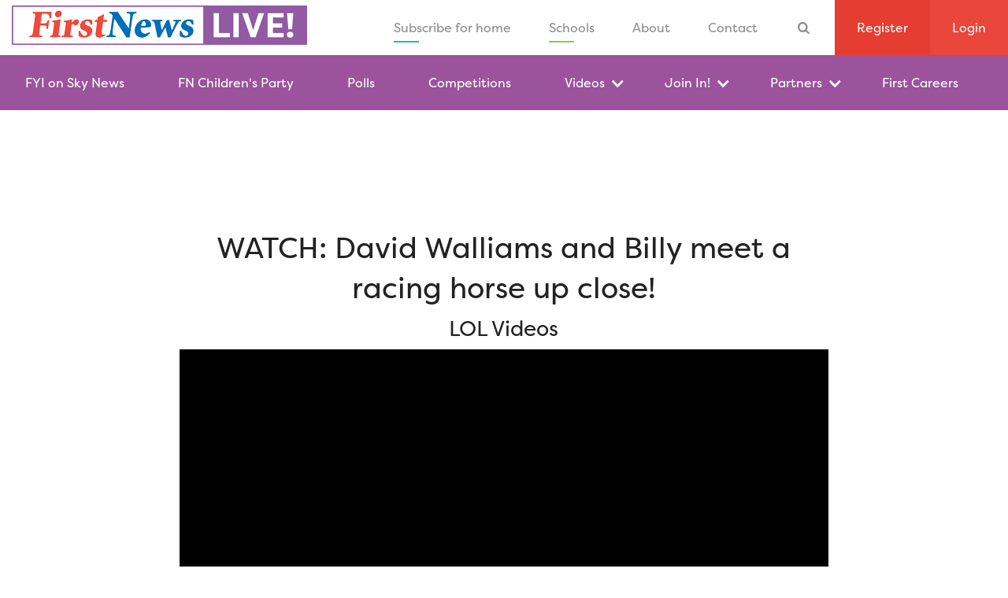

--- FILE ---
content_type: text/html; charset=UTF-8
request_url: https://live.firstnews.co.uk/lol-videos/billy-learn-horse-races-up-close/
body_size: 14694
content:
      <!doctype html>
<!-- faster page load conditional comment hack -->
<!--[if IE]><![endif]-->

<!--[if IE 8]><html class="no-js ie ie8 lt-ie9" lang="en-GB"> <![endif]-->
<!--[if gt IE 8]><!--><html class="no-js" lang="en-GB"> <!--<![endif]-->
<head>
    <meta charset="UTF-8" />
    <title>
                                    WATCH: David Walliams and Billy meet a racing horse up close! - First News Live!
                        </title>
    <meta http-equiv="X-UA-Compatible" content="IE=edge,chrome=1">
    <meta name="viewport" content="width=device-width, initial-scale=1.0">
    <meta name='HandheldFriendly' content='True'>
    <meta name='MobileOptimized' content='320'>
    <meta http-equiv='cleartype' content='on'>
    <meta http-equiv='ImageToolbar' content='false'>
    
                                    
    
    <link rel='shortcut icon' href='https://live.firstnews.co.uk/wp-content/themes/firstnews_timber/favicon.ico' type='image/x-icon'>

    <link rel='apple-touch-icon' sizes='152x152' href='https://live.firstnews.co.uk/wp-content/themes/firstnews_timber/assets/img/touch/apple-touch-icon-152x152.png'>
    <link rel='apple-touch-icon' sizes='144x144' href='https://live.firstnews.co.uk/wp-content/themes/firstnews_timber/assets/img/touch/apple-touch-icon-144x144.png'>
    <link rel='apple-touch-icon' sizes='120x120' href='https://live.firstnews.co.uk/wp-content/themes/firstnews_timber/assets/img/touch/apple-touch-icon-120x120.png'>
    <link rel='apple-touch-icon' sizes='114x114' href='https://live.firstnews.co.uk/wp-content/themes/firstnews_timber/assets/img/touch/apple-touch-icon-114x114.png'>
    <link rel='apple-touch-icon' sizes='76x76' href='https://live.firstnews.co.uk/wp-content/themes/firstnews_timber/assets/img/touch/apple-touch-icon-76x76.png'>
    <link rel='apple-touch-icon' sizes='72x72' href='https://live.firstnews.co.uk/wp-content/themes/firstnews_timber/assets/img/touch/apple-touch-icon-72x72.png'>
    <link rel='apple-touch-icon' sizes='60x60' href='https://live.firstnews.co.uk/wp-content/themes/firstnews_timber/assets/img/touch/apple-touch-icon-60x60.png'>
    <link rel='apple-touch-icon' sizes='57x57' href='https://live.firstnews.co.uk/wp-content/themes/firstnews_timber/assets/img/touch/apple-touch-icon-57x57.png'>
    <link rel='apple-touch-icon-precomposed' href='https://live.firstnews.co.uk/wp-content/themes/firstnews_timber/assets/img/touch/apple-touch-icon-precomposed.png'>
    <meta name='apple-mobile-web-app-title' content='First News Live!'>

    <link rel='icon' type='image/png' href='https://live.firstnews.co.uk/wp-content/themes/firstnews_timber/assets/img/touch/favicon-192x192.png' sizes='192x192'>
    <link rel='icon' type='image/png' href='https://live.firstnews.co.uk/wp-content/themes/firstnews_timber/assets/img/touch/favicon-160x160.png' sizes='160x160'>
    <link rel='icon' type='image/png' href='https://live.firstnews.co.uk/wp-content/themes/firstnews_timber/assets/img/touch/favicon-96x96.png' sizes='96x96'>
    <link rel='icon' type='image/png' href='https://live.firstnews.co.uk/wp-content/themes/firstnews_timber/assets/img/touch/favicon-32x32.png' sizes='32x32'>
    <link rel='icon' type='image/png' href='https://live.firstnews.co.uk/wp-content/themes/firstnews_timber/assets/img/touch/favicon-16x16.png' sizes='16x16'>

    <meta name='msapplication-TileColor' content='#2d89ef'>
    <meta name='msapplication-TileImage' content='https://live.firstnews.co.uk/wp-content/themes/firstnews_timber/assets/img/touch/mstile-144x144.png'>
    <meta name='msapplication-square70x70logo' content='https://live.firstnews.co.uk/wp-content/themes/firstnews_timber/assets/img/touch/mstile-70x70.png'>
    <meta name='msapplication-square150x150logo' content='https://live.firstnews.co.uk/wp-content/themes/firstnews_timber/assets/img/touch/mstile-150x150.png'>
    <meta name='msapplication-wide310x150logo' content='https://live.firstnews.co.uk/wp-content/themes/firstnews_timber/assets/img/touch/mstile-310x150.png'>
    <meta name='msapplication-square310x310logo' content='https://live.firstnews.co.uk/wp-content/themes/firstnews_timber/assets/img/touch/mstile-310x310.png'>
    <meta name='application-name' content='First News Live!'>

    <meta http-equiv="Content-Type" content="text/html; charset=UTF-8" />
    <meta name="google-site-verification" content="0mdAAnQgz9_-Mrl3iQ8T3GkXIbukDaht38h7d55phVc" />
        <link rel="pingback" href="https://live.firstnews.co.uk/xmlrpc.php" />

    <meta name="p:domain_verify" content="4f33aaa8a556036e07090e45e456b527"/>

    

    
    <meta name='robots' content='index, follow, max-image-preview:large, max-snippet:-1, max-video-preview:-1' />
    <!-- Start VWO Common Smartcode -->
    <script  type='text/javascript'>
        var _vwo_clicks = 10;
    </script>
    <!-- End VWO Common Smartcode -->
        <!-- Start VWO Async Smartcode -->
    <script  type='text/javascript'>
    window._vwo_code = window._vwo_code || (function(){
    var account_id= 292946,
    settings_tolerance= 2000,
    library_tolerance= 2500,
    use_existing_jquery= false,
    is_spa=1,
    hide_element='body',
    /* DO NOT EDIT BELOW THIS LINE */
    f=false,d=document,code={use_existing_jquery:function(){return use_existing_jquery;},library_tolerance:function(){return library_tolerance;},finish:function(){if(!f){f=true;var a=d.getElementById('_vis_opt_path_hides');if(a)a.parentNode.removeChild(a);}},finished:function(){return f;},load:function(a){var b=d.createElement('script');b.src=a;b.type='text/javascript';b.innerText;b.onerror=function(){_vwo_code.finish();};d.getElementsByTagName('head')[0].appendChild(b);},init:function(){
    window.settings_timer=setTimeout('_vwo_code.finish()',settings_tolerance);var a=d.createElement('style'),b=hide_element?hide_element+'{opacity:0 !important;filter:alpha(opacity=0) !important;background:none !important;}':'',h=d.getElementsByTagName('head')[0];a.setAttribute('id','_vis_opt_path_hides');a.setAttribute('type','text/css');if(a.styleSheet)a.styleSheet.cssText=b;else a.appendChild(d.createTextNode(b));h.appendChild(a);this.load('https://dev.visualwebsiteoptimizer.com/j.php?a='+account_id+'&u='+encodeURIComponent(d.URL)+'&f='+(+is_spa)+'&r='+Math.random());return settings_timer; }};window._vwo_settings_timer = code.init(); return code; }());
    </script>
    <!-- End VWO Async Smartcode -->
    
<!-- Google Tag Manager for WordPress by gtm4wp.com -->
<script data-cfasync="false" data-pagespeed-no-defer>//<![CDATA[
	var gtm4wp_datalayer_name = "dataLayer";
	var dataLayer = dataLayer || [];
//]]>
</script>
<!-- End Google Tag Manager for WordPress by gtm4wp.com -->
	<!-- This site is optimized with the Yoast SEO plugin v17.9 - https://yoast.com/wordpress/plugins/seo/ -->
	<link rel="canonical" href="https://live.firstnews.co.uk/lol-videos/billy-learn-horse-races-up-close/" />
	<meta property="og:locale" content="en_GB" />
	<meta property="og:type" content="article" />
	<meta property="og:title" content="WATCH: David Walliams and Billy meet a racing horse up close! - First News Live!" />
	<meta property="og:description" content="TIME for a new family adventure! Learn a thing or two from comedian David Walliams as he and Billy explore what&#8217;s on show at the horse races! Remember, Under 18s Race Free: http://under18sracefree.com &nbsp; &nbsp; Paid for by Great British Racing" />
	<meta property="og:url" content="https://live.firstnews.co.uk/lol-videos/billy-learn-horse-races-up-close/" />
	<meta property="og:site_name" content="First News Live!" />
	<meta property="article:publisher" content="https://www.facebook.com/FirstNewsUK/" />
	<meta property="article:published_time" content="2018-07-27T15:01:57+00:00" />
	<meta property="article:modified_time" content="2018-07-27T15:05:05+00:00" />
	<meta property="og:image" content="https://live.firstnews.co.uk/wp-content/uploads/sites/2/2018/07/GBR_U18sRACEFREE_EPISODE_05_HIGHRES_YOUTUBE.mp4.00_00_37_02.Still001.jpg" />
	<meta property="og:image:width" content="1920" />
	<meta property="og:image:height" content="1080" />
	<meta property="og:image:type" content="image/jpeg" />
	<meta name="twitter:card" content="summary" />
	<meta name="twitter:creator" content="@first_news" />
	<meta name="twitter:site" content="@first_news" />
	<meta name="twitter:label1" content="Written by" />
	<meta name="twitter:data1" content="First News Aaron" />
	<script type="application/ld+json" class="yoast-schema-graph">{"@context":"https://schema.org","@graph":[{"@type":"WebSite","@id":"https://live.firstnews.co.uk/#website","url":"https://live.firstnews.co.uk/","name":"First News Live!","description":"The weekly newspaper for young people","inLanguage":"en-GB"},{"@type":"ImageObject","@id":"https://live.firstnews.co.uk/lol-videos/billy-learn-horse-races-up-close/#primaryimage","inLanguage":"en-GB","url":"https://live.firstnews.co.uk/wp-content/uploads/sites/2/2018/07/GBR_U18sRACEFREE_EPISODE_05_HIGHRES_YOUTUBE.mp4.00_00_37_02.Still001.jpg","contentUrl":"https://live.firstnews.co.uk/wp-content/uploads/sites/2/2018/07/GBR_U18sRACEFREE_EPISODE_05_HIGHRES_YOUTUBE.mp4.00_00_37_02.Still001.jpg","width":1920,"height":1080},{"@type":"WebPage","@id":"https://live.firstnews.co.uk/lol-videos/billy-learn-horse-races-up-close/#webpage","url":"https://live.firstnews.co.uk/lol-videos/billy-learn-horse-races-up-close/","name":"WATCH: David Walliams and Billy meet a racing horse up close! - First News Live!","isPartOf":{"@id":"https://live.firstnews.co.uk/#website"},"primaryImageOfPage":{"@id":"https://live.firstnews.co.uk/lol-videos/billy-learn-horse-races-up-close/#primaryimage"},"datePublished":"2018-07-27T15:01:57+00:00","dateModified":"2018-07-27T15:05:05+00:00","author":{"@id":"https://live.firstnews.co.uk/#/schema/person/407d4e3502d2891f163ba4df56922685"},"breadcrumb":{"@id":"https://live.firstnews.co.uk/lol-videos/billy-learn-horse-races-up-close/#breadcrumb"},"inLanguage":"en-GB","potentialAction":[{"@type":"ReadAction","target":["https://live.firstnews.co.uk/lol-videos/billy-learn-horse-races-up-close/"]}]},{"@type":"BreadcrumbList","@id":"https://live.firstnews.co.uk/lol-videos/billy-learn-horse-races-up-close/#breadcrumb","itemListElement":[{"@type":"ListItem","position":1,"name":"Home","item":"https://live.firstnews.co.uk/"},{"@type":"ListItem","position":2,"name":"WATCH: David Walliams and Billy meet a racing horse up close!"}]},{"@type":"Person","@id":"https://live.firstnews.co.uk/#/schema/person/407d4e3502d2891f163ba4df56922685","name":"First News Aaron","image":{"@type":"ImageObject","@id":"https://live.firstnews.co.uk/#personlogo","inLanguage":"en-GB","url":"https://secure.gravatar.com/avatar/d9a8f2f2a3f9861cf997029749211f51?s=96&d=monsterid&r=g","contentUrl":"https://secure.gravatar.com/avatar/d9a8f2f2a3f9861cf997029749211f51?s=96&d=monsterid&r=g","caption":"First News Aaron"},"url":"https://live.firstnews.co.uk/author/aaronhenderson/"}]}</script>
	<!-- / Yoast SEO plugin. -->


<link rel='dns-prefetch' href='//use.typekit.net' />
<link rel='dns-prefetch' href='//cdnjs.cloudflare.com' />
<link rel='dns-prefetch' href='//cdn.jsdelivr.net' />
<link rel='dns-prefetch' href='//ajax.googleapis.com' />
<link rel='dns-prefetch' href='//s.w.org' />
<link rel="alternate" type="application/rss+xml" title="First News Live! &raquo; WATCH: David Walliams and Billy meet a racing horse up close! Comments Feed" href="https://live.firstnews.co.uk/lol-videos/billy-learn-horse-races-up-close/feed/" />
		<script type="text/javascript">
			window._wpemojiSettings = {"baseUrl":"https:\/\/s.w.org\/images\/core\/emoji\/13.1.0\/72x72\/","ext":".png","svgUrl":"https:\/\/s.w.org\/images\/core\/emoji\/13.1.0\/svg\/","svgExt":".svg","source":{"concatemoji":"https:\/\/live.firstnews.co.uk\/wp-includes\/js\/wp-emoji-release.min.js?ver=5.8.3"}};
			!function(e,a,t){var n,r,o,i=a.createElement("canvas"),p=i.getContext&&i.getContext("2d");function s(e,t){var a=String.fromCharCode;p.clearRect(0,0,i.width,i.height),p.fillText(a.apply(this,e),0,0);e=i.toDataURL();return p.clearRect(0,0,i.width,i.height),p.fillText(a.apply(this,t),0,0),e===i.toDataURL()}function c(e){var t=a.createElement("script");t.src=e,t.defer=t.type="text/javascript",a.getElementsByTagName("head")[0].appendChild(t)}for(o=Array("flag","emoji"),t.supports={everything:!0,everythingExceptFlag:!0},r=0;r<o.length;r++)t.supports[o[r]]=function(e){if(!p||!p.fillText)return!1;switch(p.textBaseline="top",p.font="600 32px Arial",e){case"flag":return s([127987,65039,8205,9895,65039],[127987,65039,8203,9895,65039])?!1:!s([55356,56826,55356,56819],[55356,56826,8203,55356,56819])&&!s([55356,57332,56128,56423,56128,56418,56128,56421,56128,56430,56128,56423,56128,56447],[55356,57332,8203,56128,56423,8203,56128,56418,8203,56128,56421,8203,56128,56430,8203,56128,56423,8203,56128,56447]);case"emoji":return!s([10084,65039,8205,55357,56613],[10084,65039,8203,55357,56613])}return!1}(o[r]),t.supports.everything=t.supports.everything&&t.supports[o[r]],"flag"!==o[r]&&(t.supports.everythingExceptFlag=t.supports.everythingExceptFlag&&t.supports[o[r]]);t.supports.everythingExceptFlag=t.supports.everythingExceptFlag&&!t.supports.flag,t.DOMReady=!1,t.readyCallback=function(){t.DOMReady=!0},t.supports.everything||(n=function(){t.readyCallback()},a.addEventListener?(a.addEventListener("DOMContentLoaded",n,!1),e.addEventListener("load",n,!1)):(e.attachEvent("onload",n),a.attachEvent("onreadystatechange",function(){"complete"===a.readyState&&t.readyCallback()})),(n=t.source||{}).concatemoji?c(n.concatemoji):n.wpemoji&&n.twemoji&&(c(n.twemoji),c(n.wpemoji)))}(window,document,window._wpemojiSettings);
		</script>
		<style type="text/css">
img.wp-smiley,
img.emoji {
	display: inline !important;
	border: none !important;
	box-shadow: none !important;
	height: 1em !important;
	width: 1em !important;
	margin: 0 .07em !important;
	vertical-align: -0.1em !important;
	background: none !important;
	padding: 0 !important;
}
</style>
	<link rel='stylesheet' id='wp-faq-schema-jquery-ui-css'  href='https://live.firstnews.co.uk/wp-content/plugins/faq-schema-for-pages-and-posts//css/jquery-ui.css?ver=2.0.0' type='text/css' media='all' />
<link rel='stylesheet' id='fn-external-site-alert-css-css'  href='https://live.firstnews.co.uk/wp-content/plugins/firstnews-external-site-alert/css/external-site-alert.css?ver=5.8.3' type='text/css' media='all' />
<link rel='stylesheet' id='rs-plugin-settings-css'  href='https://live.firstnews.co.uk/wp-content/plugins/revslider/public/assets/css/settings.css?ver=5.2.5.1' type='text/css' media='all' />
<style id='rs-plugin-settings-inline-css' type='text/css'>
#rs-demo-id {}
</style>
<link rel='stylesheet' id='fn-css-css'  href='https://live.firstnews.co.uk/wp-content/themes/firstnews_timber/assets/css/site.css?1769023460' type='text/css' media='all' />
<link rel='stylesheet' id='magnific-popup-css-css'  href='https://live.firstnews.co.uk/wp-content/themes/firstnews_timber/assets/css/magnific-popup.css' type='text/css' media='all' />
<link rel='stylesheet' id='fn--global-css-css'  href='https://live.firstnews.co.uk/wp-content/themes/firstnews_timber/assets/css/global.css?1769023460' type='text/css' media='all' />
<link rel='stylesheet' id='jquery-ui-css-css'  href='//ajax.googleapis.com/ajax/libs/jqueryui/1.8.2/themes/smoothness/jquery-ui.css?ver=5.8.3' type='text/css' media='all' />
<!--[if (lt IE 9)&(!IEMobile 7)]>
<link rel='stylesheet' id='fn-css-ie-css'  href='https://live.firstnews.co.uk/wp-content/themes/firstnews_timber/assets/css/site_ie.css?ver=5.8.3' type='text/css' media='all' />
<![endif]-->
<link rel='stylesheet' id='fncp-css-css'  href='https://live.firstnews.co.uk/wp-content/themes/firstnews_timber/assets/fn-childrens-party/css/fncp-site.css?ver=1.0.12' type='text/css' media='all' />
<link rel='stylesheet' id='skfyi-css-css'  href='https://live.firstnews.co.uk/wp-content/themes/firstnews_timber/assets/sky-kids-fyi/css/sky-kids-fyi.css?ver=2.1.7' type='text/css' media='all' />
<link rel='stylesheet' id='swiperjs-css-css'  href='https://cdn.jsdelivr.net/npm/swiper@9.3.2/swiper-bundle.min.css?ver=9.3.2' type='text/css' media='all' />
<script type='text/javascript' src='https://live.firstnews.co.uk/wp-includes/js/jquery/jquery.min.js?ver=3.6.0' id='jquery-core-js'></script>
<script type='text/javascript' src='https://live.firstnews.co.uk/wp-includes/js/jquery/jquery-migrate.min.js?ver=3.3.2' id='jquery-migrate-js'></script>
<script type='text/javascript' src='https://live.firstnews.co.uk/wp-content/plugins/flowpaper-lite-pdf-flipbook/assets/lity/lity.min.js' id='lity-js-js'></script>
<script type='text/javascript' src='https://live.firstnews.co.uk/wp-content/plugins/revslider/public/assets/js/jquery.themepunch.tools.min.js?ver=5.2.5.1' id='tp-tools-js'></script>
<script type='text/javascript' src='https://live.firstnews.co.uk/wp-content/plugins/revslider/public/assets/js/jquery.themepunch.revolution.min.js?ver=5.2.5.1' id='revmin-js'></script>
<script type='text/javascript' src='https://use.typekit.net/col8ivi.js' id='fn-typekit-fonts-js'></script>
<script type='text/javascript' src='https://live.firstnews.co.uk/wp-content/themes/firstnews_timber/assets/js/vendor/modernizr.js' id='fn-modernizr-js'></script>
<script type='text/javascript' src='https://live.firstnews.co.uk/wp-content/themes/firstnews_timber/assets/js/site-head.js' id='fn-js-head-js'></script>
<link rel="https://api.w.org/" href="https://live.firstnews.co.uk/wp-json/" /><link rel="alternate" type="application/json" href="https://live.firstnews.co.uk/wp-json/wp/v2/posts/20625" /><link rel="EditURI" type="application/rsd+xml" title="RSD" href="https://live.firstnews.co.uk/xmlrpc.php?rsd" />
<link rel="wlwmanifest" type="application/wlwmanifest+xml" href="https://live.firstnews.co.uk/wp-includes/wlwmanifest.xml" /> 
<meta name="generator" content="WordPress 5.8.3" />
<link rel='shortlink' href='https://live.firstnews.co.uk/?p=20625' />
<link rel="alternate" type="application/json+oembed" href="https://live.firstnews.co.uk/wp-json/oembed/1.0/embed?url=https%3A%2F%2Flive.firstnews.co.uk%2Flol-videos%2Fbilly-learn-horse-races-up-close%2F" />
<link rel="alternate" type="text/xml+oembed" href="https://live.firstnews.co.uk/wp-json/oembed/1.0/embed?url=https%3A%2F%2Flive.firstnews.co.uk%2Flol-videos%2Fbilly-learn-horse-races-up-close%2F&#038;format=xml" />

<!-- Google Tag Manager for WordPress by gtm4wp.com -->
<script data-cfasync="false" data-pagespeed-no-defer>//<![CDATA[
	var dataLayer_content = {"pagePostType":"post","pagePostType2":"single-post","pageCategory":["lol-videos","things-to-see-and-do"],"pagePostAuthor":"First News Aaron"};
	dataLayer.push( dataLayer_content );//]]>
</script>
<script data-cfasync="false">//<![CDATA[
(function(w,d,s,l,i){w[l]=w[l]||[];w[l].push({'gtm.start':
new Date().getTime(),event:'gtm.js'});var f=d.getElementsByTagName(s)[0],
j=d.createElement(s),dl=l!='dataLayer'?'&l='+l:'';j.async=true;j.src=
'//www.googletagmanager.com/gtm.'+'js?id='+i+dl;f.parentNode.insertBefore(j,f);
})(window,document,'script','dataLayer','GTM-MZKR4J');//]]>
</script>
<script data-cfasync="false">//<![CDATA[
(function(w,d,s,l,i){w[l]=w[l]||[];w[l].push({'gtm.start':
new Date().getTime(),event:'gtm.js'});var f=d.getElementsByTagName(s)[0],
j=d.createElement(s),dl=l!='dataLayer'?'&l='+l:'';j.async=true;j.src=
'//www.googletagmanager.com/gtm.'+'js?id='+i+dl;f.parentNode.insertBefore(j,f);
})(window,document,'script','dataLayer','GTM-M66ZM9F');//]]>
</script>
<!-- End Google Tag Manager -->
<!-- End Google Tag Manager for WordPress by gtm4wp.com -->      <!-- START Rakuten Advertising Tracking -->
        <script type="text/javascript">
          (function (url) {
          /*Tracking Bootstrap Set Up DataLayer objects/properties here*/
          if(!window.DataLayer){
            window.DataLayer = {};
          }
          if(!DataLayer.events){
            DataLayer.events = {};
          }
          DataLayer.events.SPIVersion = DataLayer.events.SPIVersion || "3.4.1";
          DataLayer.events.SiteSection = "1";

          var loc, ct = document.createElement("script");
          ct.type = "text/javascript";
          ct.async = true; ct.src = url; loc = document.getElementsByTagName('script')[0];
          loc.parentNode.insertBefore(ct, loc);
          }(document.location.protocol + "//tag.rmp.rakuten.com/124894.ct.js"));
        </script>
      <!-- END Rakuten Advertising Tracking -->
    <style type="text/css">.recentcomments a{display:inline !important;padding:0 !important;margin:0 !important;}</style><meta name="generator" content="Powered by WPBakery Page Builder - drag and drop page builder for WordPress."/>
<meta name="generator" content="Powered by Slider Revolution 5.2.5.1 - responsive, Mobile-Friendly Slider Plugin for WordPress with comfortable drag and drop interface." />
<noscript><style> .wpb_animate_when_almost_visible { opacity: 1; }</style></noscript>
      </head>

  
  <body id='top' class="live post-template-default single single-post postid-20625 single-format-standard locale-en-gb wpb-js-composer js-comp-ver-6.7.0 vc_responsive" data-template="base.twig">

    
<!-- Google Tag Manager (noscript) -->
<noscript><iframe src="https://www.googletagmanager.com/ns.html?id=GTM-MZKR4J"
height="0" width="0" style="display:none;visibility:hidden" aria-hidden="true"></iframe></noscript>
<noscript><iframe src="https://www.googletagmanager.com/ns.html?id=GTM-M66ZM9F"
height="0" width="0" style="display:none;visibility:hidden" aria-hidden="true"></iframe></noscript>
<!-- End Google Tag Manager (noscript) -->

                  
          
                            

	
<div class='live mobile-site-header '>
	<a href='/' rel='home' class='site-logo'>
		<span class='visuallyhidden'>First News Live!</span>
		<img src='/wp-content/themes/firstnews_timber/assets/img/first-news-live-logo.png' alt='First News Live! - The weekly newspaper for young people'>
	</a>
	<div id='nav-menu-icon'><i></i><i></i><i></i></div>
</div>
                  
    <div class='site-container'>

                                  <header class='header default live'>
              

<div class='live primary-nav '>
  <a href='/' rel='home' class='site-logo'>
    <span class='visuallyhidden'>First News Live!</span>
    <img src='/wp-content/themes/firstnews_timber/assets/img/first-news-live-logo.png' alt='First News Live! - The weekly newspaper for young people'>
  </a>
  <nav class='live main-nav ' role='navigation'>
    <ul class='sites'>
                                      <li class='text-link parents'><a href='http://subscribe.firstnews.co.uk'>Subscribe for home</a>
                  <li class='text-link schools'><a href='https://schools.firstnews.co.uk'>Schools</a>
            <li class='text-link'><a href='/about-first-news/'>About</a>
      <li class='text-link'><a href='/contact-us/'>Contact</a>
                  <li class='text-link'><a title='Search' href='/search'><i class='icon-search hide-for-small-only'></i><span class='show-for-small-only'>Search</span></a>
          </ul>
        <ul class='account-buttons'>
            <li class='acct-btn'><a href='https://live.firstnews.co.uk/register'>Register</a>
      <li class='acct-btn acct-btn-lighter'><a href='https://live.firstnews.co.uk/login'>Login</a>
          </ul>
          </nav>
</div>

                                          <div class='live secondary-nav '>
  <nav class='live site-nav ' role='navigation'>
    <ul class='site-links'>
          <li class=' menu-item menu-item-type-custom menu-item-object-custom menu-item-28994'>
        <a href='https://live.firstnews.co.uk/sky-kids-fyi/'>FYI on Sky News</a>
              </li>
          <li class=' menu-item menu-item-type-custom menu-item-object-custom menu-item-83715'>
        <a href='https://live.firstnews.co.uk/fn-childrens-party/'>FN Children's Party</a>
              </li>
          <li class=' menu-item menu-item-type-custom menu-item-object-custom menu-item-50'>
        <a href='/polls/'>Polls</a>
              </li>
          <li class=' menu-item menu-item-type-taxonomy menu-item-object-category menu-item-82536'>
        <a href='https://live.firstnews.co.uk/competitions/'>Competitions</a>
              </li>
          <li class=' menu-item menu-item-type-post_type menu-item-object-page menu-item-19443 menu-item-has-children has-dropdown'>
        <a href='https://live.firstnews.co.uk/whats-new/'>Videos</a>
                  <ul class='dropdown'>
                      <li>
              <a href='https://live.firstnews.co.uk/first-news-videos/'>First News Videos</a>
                          </li>
                    </ul>
              </li>
          <li class=' menu-item menu-item-type-custom menu-item-object-custom menu-item-282 menu-item-has-children has-dropdown'>
        <a href='#'>Join In!</a>
                  <ul class='dropdown'>
                      <li>
              <a href='https://live.firstnews.co.uk/nature-around-me-gallery/'>Nature Around Me Competition Gallery – Class of 2025!</a>
                          </li>
                      <li>
              <a href='https://live.firstnews.co.uk/save-our-wildlife-gallery/'>Save Our Wildlife Gallery</a>
                          </li>
                      <li>
              <a href='https://live.firstnews.co.uk/takeover-challenge/'>Takeover Challenge</a>
                          </li>
                      <li>
              <a href='https://live.firstnews.co.uk/things-to-see-and-do/'>Things To See And Do</a>
                          </li>
                    </ul>
              </li>
          <li class=' menu-item menu-item-type-custom menu-item-object-custom menu-item-927 menu-item-has-children has-dropdown'>
        <a href='#'>Partners</a>
                  <ul class='dropdown'>
                      <li>
              <a href='https://live.firstnews.co.uk/special-wwf-report/'>WWF</a>
                          </li>
                      <li>
              <a href='https://live.firstnews.co.uk/unicef/'>Unicef UK</a>
                          </li>
                    </ul>
              </li>
          <li class=' menu-item menu-item-type-custom menu-item-object-custom menu-item-20010'>
        <a href='http://www.firstcareers.co.uk/'>First Careers</a>
              </li>
        </ul>
        <button class='hidden'>More</button>
    <ul class='hidden-links hidden'></ul>
<!--
    <ul class='zone-links'>
      <li><a href='#'>Kids</a>
      <li><a href='#'>Parents</a>
    </ul>
-->
  </nav>
</div>
                                    </header>
          
                        
            <main id='content' role='main' class='main-content content-wrapper live '>
        <div class='row padding-top-40 show-for-medium-up'>
    <div class='small-12 columns text-center'>
        <iframe id='a80f37f4' name='a80f37f4' src='https://ads.firstnews.co.uk/ads/www/delivery/afr.php?zoneid=1&amp;cb=234234324' frameborder='0' scrolling='no' width='728' height='90'><a href='https://ads.firstnews.co.uk/ads/www/delivery/ck.php?n=a05fdaeb&amp;cb=234234324' target='_blank'><img src='https://ads.firstnews.co.uk/ads/www/delivery/avw.php?zoneid=1&amp;cb=234234324&amp;n=a05fdaeb' border='0' alt='' /></a></iframe>
        <script async src="//ads.firstnews.co.uk/ads/www/delivery/asyncjs.php"></script>
    </div>
</div>

<div class='row padding-top-10 padding-bottom-40'>
    <div class='small-12 medium-10 large-8 medium-centered columns'>

        <article class='post-type-post' id='post-20625'>
            <section class='article-content'>
                <h2 class='text-center'>WATCH: David Walliams and Billy meet a racing horse up close!</h2>
                <h3 class='text-center'>LOL Videos</h3>
                
                
                <div class='article-body'>
                    <div>
                        <div id="wpfp_d51b6fbd7a08c787459b7465b39309f6" data-item="{&quot;sources&quot;:[{&quot;src&quot;:&quot;https:\/\/video-cdn.firstnews.co.uk\/video\/sites\/2\/2018\/07\/27160234\/GBR_U18sRACEFREE_EPISODE_05_HIGHRES_YOUTUBE.mp4&quot;,&quot;type&quot;:&quot;video\/mp4&quot;},{&quot;src&quot;:&quot;https:\/\/video-cdn.firstnews.co.uk\/video\/sites\/2\/2018\/07\/27160234\/GBR_U18sRACEFREE_EPISODE_05_HIGHRES_YOUTUBE.webm&quot;,&quot;type&quot;:&quot;video\/webm&quot;},{&quot;src&quot;:&quot;https:\/\/video-cdn.firstnews.co.uk\/video\/sites\/2\/2018\/07\/27160234\/GBR_U18sRACEFREE_EPISODE_05_HIGHRES_YOUTUBE.m3u8&quot;,&quot;type&quot;:&quot;application\/x-mpegurl&quot;},{&quot;src&quot;:&quot;mp4:\/cfx\/st\/video\/sites\/2\/2018\/07\/27160234\/GBR_U18sRACEFREE_EPISODE_05_HIGHRES_YOUTUBE.mp4&quot;,&quot;type&quot;:&quot;video\/flash&quot;}],&quot;rtmp&quot;:{&quot;url&quot;:&quot;rtmp:\/\/rtmp.firstnews.co.uk&quot;},&quot;splash&quot;:&quot;https:\/\/live.firstnews.co.uk\/wp-content\/uploads\/sites\/2\/2018\/07\/GBR_U18sRACEFREE_EPISODE_05_HIGHRES_YOUTUBE.mp4.00_00_37_02.Still001.jpg&quot;}" class="flowplayer no-brand is-splash no-svg is-paused skin-slim fp-slim fp-edgy" data-fv-embed="https://live.firstnews.co.uk/lol-videos/billy-learn-horse-races-up-close/fvp/" style="max-width: 1110px; max-height: 625px; " data-rtmp="rtmp://rtmp.firstnews.co.uk" data-ratio="0.5631">
	<div class="fp-ratio" style="padding-top: 56.31%"></div>
	<img class="fp-splash" alt="video" src="https://live.firstnews.co.uk/wp-content/uploads/sites/2/2018/07/GBR_U18sRACEFREE_EPISODE_05_HIGHRES_YOUTUBE.mp4.00_00_37_02.Still001.jpg" />
	<div class="fp-ui"><noscript>Please enable JavaScript</noscript><div class="fp-preload"><b></b><b></b><b></b><b></b></div></div>
<div class='fvp-share-bar'><div><a class="sharing-link" href="https://live.firstnews.co.uk/lol-videos/billy-learn-horse-races-up-close/" target="_blank">Link</a></div><div><label><a class="embed-code-toggle" href="#"><strong>Embed</strong></a></label></div><div class="embed-code"><label>Copy and paste this HTML code into your webpage to embed.</label><textarea></textarea></div></div>
</div>

                    </div>
                </div>

                
            </section>
        </article>

    </div>
</div>

<section style='background:#f1f1f1;'>
    <div class='row padding-top-40 padding-bottom-40'>
        <div class='small-12 large-10 large-centered columns'>
            <p class="p1"><span class="s1"><strong>TIME for a new family adventure!</strong></span></p>
<p class="p1"><span class="s1">Learn a thing or two from comedian David Walliams as he and Billy explore what&#8217;s on show at the horse races!</span></p>
<p class="p1"><span class="s1">Remember, Under 18s Race Free: <a href="https://urldefense.proofpoint.com/v2/url?u=http-3A__under18sracefree.com&amp;d=DwMF-g&amp;c=euGZstcaTDllvimEN8b7jXrwqOf-v5A_CdpgnVfiiMM&amp;r=vI7WHxZRDc2BezndQ3gMgMlcxEZW1MHYSgCsIYoUNN4&amp;m=h8dWGo0AO97JwQwaFjJvlFKxMdGJ1nDniWgNT7xp5oI&amp;s=BSTEbJ94SM5grkdEinBjIsSekx1Z7hiBrvJ-3Kv8hhU&amp;e="><span class="s2">http://under18sracefree.com</span></a></span></p>
<p>&nbsp;</p>
<p>&nbsp;</p>
<p><em>Paid for by Great British Racing</em></p>

          <!--  More about:         -->
        </div>
    </div>
</section>

<section style='background:#e2e2e2;' data-equalizer data-equalizer-mq='medium-up'>
    <div class='row padding-top-20'>
        <div class='small-12 columns'>
            <h2 class='text-center'>More in LOL Videos, Things To See And Do</h2>
            <br>
            <ul class='small-block-grid-1 medium-block-grid-2 large-block-grid-3'>
                            <li><article class="tease tease-fnlive-video" id="tease-34188">

    
                                
                          
        <div class='fnlive-teaser-card ' data-equalizer-watch>

          <div class='card-image'>
            <a href='https://live.firstnews.co.uk/things-to-see-and-do/green-football-weekend/' class=''>
              <img src='https://live.firstnews.co.uk/wp-content/uploads/sites/2/2023/01/Screenshot-2023-01-24-at-10.40.29-1020x454.png' alt='Things To See And Do'>
              <div class='play-icon'></div>            </a>
          </div>
          <div class='card-body'>
            <span class='card-label -category things-to-see-and-do'>
              <a href='/things-to-see-and-do/'>Things To See And Do</a>
            </span>
            <h3><a href='https://live.firstnews.co.uk/things-to-see-and-do/green-football-weekend/'>Get involved with the Green Football Weekend&#8217;s Layer Up Challenge</a></h3>
                                          <p>THE weather has been pretty chilly lately, so why not warm up and do your&hellip;</p>
                                                    <p><a class='button fn-btn fn-btn-red' href='https://live.firstnews.co.uk/things-to-see-and-do/green-football-weekend/'>Watch</a></p>
                      </div>

        </div>

    
</article>
</li>
                            <li><article class="tease tease-fnlive-video" id="tease-32815">

    
                                
                          
        <div class='fnlive-teaser-card ' data-equalizer-watch>

          <div class='card-image'>
            <a href='https://live.firstnews.co.uk/lol-videos/watch-as-two-pilots-attempt-to-swap-planes-mid-air/' class=''>
              <img src='https://live.firstnews.co.uk/wp-content/uploads/sites/2/2022/04/SI202204250117_hires_jpeg_24bit_rgb-1020x454.jpg' alt='LOL Videos'>
              <div class='play-icon'></div>            </a>
          </div>
          <div class='card-body'>
            <span class='card-label -category lol-videos' style="background:#f07e26">
              <a href='/lol-videos/'>LOL Videos</a>
            </span>
            <h3><a href='https://live.firstnews.co.uk/lol-videos/watch-as-two-pilots-attempt-to-swap-planes-mid-air/'>Watch as two pilots attempt to swap planes&#8230; mid-air!</a></h3>
                                          <p>TWO pilots have become the first in the world to attempt a mid-air plane swap.</p>
                                                    <p><a class='button fn-btn fn-btn-red' href='https://live.firstnews.co.uk/lol-videos/watch-as-two-pilots-attempt-to-swap-planes-mid-air/'>Watch</a></p>
                      </div>

        </div>

    
</article>
</li>
                            <li><article class="tease tease-fnlive-video" id="tease-32617">

    
                                
                          
        <div class='fnlive-teaser-card ' data-equalizer-watch>

          <div class='card-image'>
            <a href='https://live.firstnews.co.uk/lol-videos/get-involved-with-ant-and-decs-new-campaign/' class=''>
              <img src='https://live.firstnews.co.uk/wp-content/uploads/sites/2/2022/04/Ant-and-Dec-Propa-Happy-e1648557890749-1020x454.jpg' alt='LOL Videos'>
              <div class='play-icon'></div>            </a>
          </div>
          <div class='card-body'>
            <span class='card-label -category lol-videos' style="background:#f07e26">
              <a href='/lol-videos/'>LOL Videos</a>
            </span>
            <h3><a href='https://live.firstnews.co.uk/lol-videos/get-involved-with-ant-and-decs-new-campaign/'>Ant and Dec&#8217;s message to FN readers!</a></h3>
                                          <p>TV presenters Ant and Dec have written their debut children’s book and are calling on&hellip;</p>
                                                    <p><a class='button fn-btn fn-btn-red' href='https://live.firstnews.co.uk/lol-videos/get-involved-with-ant-and-decs-new-campaign/'>Watch</a></p>
                      </div>

        </div>

    
</article>
</li>
                        </ul>
        </div>
    </div>
</section>

<div class='row padding-top-40 padding-bottom-40'>
    <div class='small-12 medium-9 large-7 medium-centered columns'>
        
  <section class='comments'>

    <div class='respond'>
      <h3>12 Comments</h3>
            	<div id="respond" class="comment-respond">
		<h3 id="reply-title" class="comment-reply-title">Leave a Reply <small><a rel="nofollow" id="cancel-comment-reply-link" href="/lol-videos/billy-learn-horse-races-up-close/#respond" style="display:none;">Cancel reply</a></small></h3><p class="must-log-in">You must be <a href="https://live.firstnews.co.uk/wp-login.php?redirect_to=https%3A%2F%2Flive.firstnews.co.uk%2Flol-videos%2Fbilly-learn-horse-races-up-close%2F">logged in</a> to post a comment.</p>	</div><!-- #respond -->
	
    </div>

    <div class='responses'>
              <div class='blog-comment comment' id='blog-comment-26212'>
	<h5 class='comment-author'>honhon88 <span class='comment-date'>&middot; 7 years ago</span></h5>
	<div class='comment-content'><p>uh huh that is so dumb</p>
</div>
</div>
              <div class='blog-comment comment' id='blog-comment-31438'>
	<h5 class='comment-author'>j100p <span class='comment-date'>&middot; 7 years ago</span></h5>
	<div class='comment-content'><p>wow.</p>
</div>
</div>
              <div class='blog-comment comment' id='blog-comment-31707'>
	<h5 class='comment-author'>Cathryn Wheadon <span class='comment-date'>&middot; 7 years ago</span></h5>
	<div class='comment-content'><p>hi</p>
</div>
</div>
              <div class='blog-comment comment' id='blog-comment-33820'>
	<h5 class='comment-author'>mimmygirl <span class='comment-date'>&middot; 7 years ago</span></h5>
	<div class='comment-content'><p>Ha ha ha :) that is so funny</p>
</div>
</div>
              <div class='blog-comment comment' id='blog-comment-34891'>
	<h5 class='comment-author'>moosyb <span class='comment-date'>&middot; 7 years ago</span></h5>
	<div class='comment-content'><p>*awkward*</p>
</div>
</div>
              <div class='blog-comment comment' id='blog-comment-34953'>
	<h5 class='comment-author'>dogsrock16 <span class='comment-date'>&middot; 7 years ago</span></h5>
	<div class='comment-content'><p>sssoooooooooooooooooooooooooooooooooooooooooooooooooooooo lucky</p>
</div>
</div>
              <div class='blog-comment comment' id='blog-comment-36847'>
	<h5 class='comment-author'>sammyboy <span class='comment-date'>&middot; 7 years ago</span></h5>
	<div class='comment-content'><p>nnnnnnnnnnnnnnnnnnnnnnnnnneeeeeeeeeeeeeeeeeeeeeeeeeeeyyyyyyyyyyyyyyyyyyyyyyyyyyyy</p>
</div>
</div>
              <div class='blog-comment comment' id='blog-comment-37879'>
	<h5 class='comment-author'>unicorndog <span class='comment-date'>&middot; 7 years ago</span></h5>
	<div class='comment-content'><p>I want to be a jokey when I'm older, sooooooooooooooo lucky!!!!</p>
</div>
</div>
              <div class='blog-comment comment' id='blog-comment-45466'>
	<h5 class='comment-author'>asbml <span class='comment-date'>&middot; 6 years ago</span></h5>
	<div class='comment-content'><p>Funny!! ?????????</p>
</div>
</div>
              <div class='blog-comment comment' id='blog-comment-49417'>
	<h5 class='comment-author'>zoor <span class='comment-date'>&middot; 6 years ago</span></h5>
	<div class='comment-content'><p>LOL so funny!</p>
</div>
</div>
              <div class='blog-comment comment' id='blog-comment-51134'>
	<h5 class='comment-author'>aspeni <span class='comment-date'>&middot; 6 years ago</span></h5>
	<div class='comment-content'><p>LOL</p>
</div>
</div>
              <div class='blog-comment comment' id='blog-comment-51610'>
	<h5 class='comment-author'>lune <span class='comment-date'>&middot; 6 years ago</span></h5>
	<div class='comment-content'><p>wait... isn't that little boy from the movie Four Kids and It by jaqueline wilson???!!!</p>
</div>
</div>
          </div>

  </section>

    </div>
</div>


                                            <footer class='footer xmas'>
                        
<div class='row'>
  <div class='small-12 columns text-center'>

    
    <section class='footer-section digital-app'>
      <h5><span>Download the First News app now!</span></h5>
      <ul class='no-bullet'>
        <li><a href='https://apps.apple.com/gb/app/first-news/id1544460681' target='_blank'><img alt='Download on the App Store' class='app-badge-svg-icon' src='/wp-content/themes/firstnews_timber/assets/img/svg/Apple-App-Store-badge.svg' /></a></li>
        <li><a href='https://play.google.com/store/apps/details?id=uk.co.firstnews.app' target='_blank'><img alt='Get it on Google Play' class='app-badge-svg-icon' src='/wp-content/themes/firstnews_timber/assets/img/svg/Google-Play-Store-badge.svg' /></a></li>
      </ul>
    </section>
  </div>
</div>


  <div class='privacy-links'>
  <div class='row '>
    <div class='small-12 columns small-text-left medium-text-center'>
      <ul class='no-bullet'>
        <li><a href='https://www.firstnews.co.uk/terms'>Terms</a> |</li>
        <li><a href='/privacy'>Privacy</a></li>
                <li>| <a href='/competition-winners'>Competition Winners</a></li>
              </ul>
      Copyright &copy; 2026 First Group Enterprises Ltd
    </div>
  </div>
</div>

<script>window.fn_site_slug = 'live';</script>
<style>
/* Set the HubSpot chat iframe to a lower z-index */
#hubspot-messages-iframe-container {
  z-index: 99999 !important;
}

.footer-section.digital-app .app-badge-svg-icon {
  height: auto;
  width: 150px;
}
/* 480px - 30em */
@media screen and (min-width: 30em) {
  .footer .digital-app ul li {
    display: inline-block;
    margin: 0;
  }
  .footer-section.digital-app .app-badge-svg-icon {
    height: 50px;
    width: auto;
  }
}

</style>
<script>
  "use strict";

  function set_cookie(name, value) {
    var expiry = arguments.length <= 2 || arguments[2] === undefined ? "" : arguments[2];

    document.cookie = name + "=" + value + "; Path=/; domain=firstnews.co.uk; Expires=" + expiry;
  }

  function delete_cookie(name) {
    document.cookie = name + "=; Path=/; domain=firstnews.co.uk; Expires=Thu, 01 Jan 1970 00:00:01 GMT;";
  }

  
</script>

              </footer>
                              
                  <div id='mobile-offcanvas-overlay'></div>
              </main><!-- /main-content -->

      
    </div> <!-- /site-container -->

                  
                        



          
    <script type="text/html" id="wpb-modifications"></script><link rel='stylesheet' id='js_composer_front-css'  href='https://live.firstnews.co.uk/wp-content/plugins/js_composer/assets/css/js_composer.min.css?ver=6.7.0' type='text/css' media='all' />
<link rel='stylesheet' id='fv_flowplayer-css'  href='https://live.firstnews.co.uk/wp-content/plugins/fv-wordpress-flowplayer/css/flowplayer.css?ver=7.5.14.727' type='text/css' media='all' />
<script type='text/javascript' src='https://live.firstnews.co.uk/wp-includes/js/jquery/ui/core.min.js?ver=1.12.1' id='jquery-ui-core-js'></script>
<script type='text/javascript' src='https://live.firstnews.co.uk/wp-includes/js/jquery/ui/accordion.min.js?ver=1.12.1' id='jquery-ui-accordion-js'></script>
<script type='text/javascript' src='https://live.firstnews.co.uk/wp-content/plugins/faq-schema-for-pages-and-posts//js/frontend.js?ver=2.0.0' id='wp-faq-schema-frontend-js'></script>
<script type='text/javascript' id='firstnews_check_web_id-js-extra'>
/* <![CDATA[ */
var ajax_var = {"url":"https:\/\/live.firstnews.co.uk\/wp-admin\/admin-ajax.php","nonce":"32e9a3852b"};
/* ]]> */
</script>
<script type='text/javascript' src='https://live.firstnews.co.uk/wp-content/plugins/firstnews-membership/user/js/check-eligibility.js?ver=1.1' id='firstnews_check_web_id-js'></script>
<script type='text/javascript' src='https://live.firstnews.co.uk/wp-content/plugins/firstnews-membership/user/js/register-teacher.js?ver=1.1' id='fge_fne_register_teacher-js'></script>
<script type='text/javascript' src='https://live.firstnews.co.uk/wp-content/plugins/firstnews-external-site-alert/js/jquery.leaveNotice.fn-modified.js' id='fn-jquery-leavenotice-js-js'></script>
<script type='text/javascript' src='https://live.firstnews.co.uk/wp-content/plugins/firstnews-external-site-alert/js/external-site-alert.js' id='fn-external-site-alert-js-js'></script>
<script type='text/javascript' id='flowplayer-js-extra'>
/* <![CDATA[ */
var fv_flowplayer_conf = {"fv_fullscreen":"1","swf":"\/\/live.firstnews.co.uk\/wp-content\/plugins\/fv-wordpress-flowplayer\/flowplayer\/flowplayer.swf?ver=7.5.14.727","swfHls":"\/\/live.firstnews.co.uk\/wp-content\/plugins\/fv-wordpress-flowplayer\/flowplayer\/flowplayerhls.swf?ver=7.5.14.727","speeds":[0.25,0.5,0.75,1,1.25,1.5,1.75,2],"video_hash_links":"1","safety_resize":"1","volume":"1","default_volume":"1","sticky_video":"","sticky_place":"right-bottom","sticky_width":"380","script_hls_js":"https:\/\/live.firstnews.co.uk\/wp-content\/plugins\/fv-wordpress-flowplayer\/flowplayer\/hls.min.js?ver=1.0.4","script_dash_js":"https:\/\/live.firstnews.co.uk\/wp-content\/plugins\/fv-wordpress-flowplayer\/flowplayer\/flowplayer.dashjs.min.js?ver=7.5.14.727","script_dash_js_version":"2.7","fvanalytics":"UA-6510356-5","chromecast":"","fv_chromecast":"1","hlsjs":{"startLevel":-1,"fragLoadingMaxRetry":3,"levelLoadingMaxRetry":3,"capLevelToPlayerSize":true}};
var fv_player = {"ajaxurl":"https:\/\/live.firstnews.co.uk\/wp-admin\/admin-ajax.php"};
var fv_flowplayer_translations = {"0":"","1":"Video loading aborted","2":"Network error","3":"Video not properly encoded","4":"Video file not found","5":"Unsupported video","6":"Skin not found","7":"SWF file not found","8":"Subtitles not found","9":"Invalid RTMP URL","10":"Unsupported video format. Try installing Adobe Flash.","11":"Click to watch the video","12":"[This post contains video, click to play]","video_expired":"<h2>Video file expired.<br \/>Please reload the page and play it again.<\/h2>","unsupported_format":"<h2>Unsupported video format.<br \/>Please use a Flash compatible device.<\/h2>","mobile_browser_detected_1":"Mobile browser detected, serving low bandwidth video.","mobile_browser_detected_2":"Click here for full quality","live_stream_failed":"<h2>Live stream load failed.<\/h2><h3>Please try again later, perhaps the stream is currently offline.<\/h3>","live_stream_failed_2":"<h2>Live stream load failed.<\/h2><h3>Please try again later, perhaps the stream is currently offline.<\/h3>","what_is_wrong":"Please tell us what is wrong :","full_sentence":"Please give us more information (a full sentence) so we can help you better","error_JSON":"Admin: Error parsing JSON","no_support_IE9":"Admin: Video checker doesn't support IE 9.","check_failed":"Admin: Check failed.","playlist_current":"Now Playing","playlist_item_no":"Item %d.","playlist_play_all":"Play All","playlist_play_all_button":"All","playlist_replay_all":"Replay Playlist","playlist_replay_video":"Repeat Track","playlist_shuffle":"Shuffle Playlist","video_issues":"Video Issues","video_reload":"Video loading has stalled, click to reload","link_copied":"Video Link Copied to Clipboard","live_stream_starting":"<h2>Live stream scheduled<\/h2><p>Starting in <span>%d<\/span>.<\/p>","live_stream_retry":"<h2>We are sorry, currently no live stream available.<\/h2><p>Retrying in <span>%d<\/span> ...<\/p>","live_stream_continue":"<h2>It appears the stream went down.<\/h2><p>Retrying in <span>%d<\/span> ...<\/p>","embed_copied":"Embed Code Copied to Clipboard","subtitles_disabled":"Subtitles disabled","subtitles_switched":"Subtitles switched to ","warning_iphone_subs":"This video has subtitles, that are not supported on your device.","warning_unstable_android":"You are using an old Android device. If you experience issues with the video please use <a href=\"https:\/\/play.google.com\/store\/apps\/details?id=org.mozilla.firefox\">Firefox<\/a>. <a target=\"_blank\" href=\"https:\/\/foliovision.com\/2017\/05\/issues-with-vimeo-on-android\">Why?<\/a>","warning_samsungbrowser":"You are using the Samsung Browser which is an older and buggy version of Google Chrome. If you experience issues with the video please use <a href=\"https:\/\/www.mozilla.org\/en-US\/firefox\/new\/\">Firefox<\/a> or other modern browser. <a target=\"_blank\" href=\"https:\/\/foliovision.com\/2017\/05\/issues-with-vimeo-on-android\">Why?<\/a>","warning_old_safari":"You are using an old Safari browser. If you experience issues with the video please use <a href=\"https:\/\/www.mozilla.org\/en-US\/firefox\/new\/\">Firefox<\/a> or other modern browser.","warning_old_chrome":"You are using an old Chrome browser. Please make sure you use the latest version.","warning_old_firefox":"You are using an old Firefox browser. Please make sure you use the latest version.","warning_old_ie":"You are using a deprecated browser. If you experience issues with the video please use <a href=\"https:\/\/www.mozilla.org\/en-US\/firefox\/new\/\">Firefox<\/a> or other modern browser.","quality":"Quality","closed_captions":"Closed Captions","no_subtitles":"No subtitles","speed":"Speed","duration_1_day":"%s day","duration_n_days":"%s days","duration_1_hour":"%s hour","duration_n_hours":"%s hours","duration_1_minute":"%s min","duration_n_minutes":"%s mins","duration_1_second":"%s second","duration_n_seconds":"%s seconds","and":" and ","chrome_extension_disable_html5_autoplay":"It appears you are using the Disable HTML5 Autoplay Chrome extension, disable it to play videos","click_to_unmute":"Click to unmute","audio_button":"AUD","audio_menu":"Audio"};
var fv_flowplayer_playlists = [];
/* ]]> */
</script>
<script type='text/javascript' src='https://live.firstnews.co.uk/wp-content/plugins/fv-wordpress-flowplayer/flowplayer/modules/flowplayer.min.js?ver=7.5.14.727' id='flowplayer-js'></script>
<script type='text/javascript' id='our-lives-playlist-js-js-extra'>
/* <![CDATA[ */
var ajax_var = {"url":"https:\/\/live.firstnews.co.uk\/wp-admin\/admin-ajax.php","nonce":"32e9a3852b"};
/* ]]> */
</script>
<script type='text/javascript' src='https://live.firstnews.co.uk/wp-content/plugins/firstnews-our-lives/js/our-lives-playlist.js?ver=1.0' id='our-lives-playlist-js-js'></script>
<script type='text/javascript' id='firstnews_post_vote-js-extra'>
/* <![CDATA[ */
var ajax_var = {"url":"https:\/\/live.firstnews.co.uk\/wp-admin\/admin-ajax.php","nonce":"32e9a3852b"};
/* ]]> */
</script>
<script type='text/javascript' src='https://live.firstnews.co.uk/wp-content/plugins/firstnews-post-voting//js/post-vote.js?ver=1.0' id='firstnews_post_vote-js'></script>
<script type='text/javascript' src='https://live.firstnews.co.uk/wp-content/plugins/duracelltomi-google-tag-manager/js/gtm4wp-form-move-tracker.js?ver=1.14.2' id='gtm4wp-form-move-tracker-js'></script>
<script type='text/javascript' src='https://live.firstnews.co.uk/wp-includes/js/jquery/ui/datepicker.min.js?ver=1.12.1' id='jquery-ui-datepicker-js'></script>
<script type='text/javascript' id='jquery-ui-datepicker-js-after'>
jQuery(document).ready(function(jQuery){jQuery.datepicker.setDefaults({"closeText":"Close","currentText":"Today","monthNames":["January","February","March","April","May","June","July","August","September","October","November","December"],"monthNamesShort":["Jan","Feb","Mar","Apr","May","Jun","Jul","Aug","Sep","Oct","Nov","Dec"],"nextText":"Next","prevText":"Previous","dayNames":["Sunday","Monday","Tuesday","Wednesday","Thursday","Friday","Saturday"],"dayNamesShort":["Sun","Mon","Tue","Wed","Thu","Fri","Sat"],"dayNamesMin":["S","M","T","W","T","F","S"],"dateFormat":"dS MM yy","firstDay":1,"isRTL":false});});
</script>
<script type='text/javascript' src='https://live.firstnews.co.uk/wp-content/themes/firstnews_timber/assets/js/libs.min.js' id='fn-libs-js'></script>
<script type='text/javascript' src='https://live.firstnews.co.uk/wp-content/themes/firstnews_timber/assets/js/foundation.min.js' id='fn-foundation-js'></script>
<script type='text/javascript' src='https://live.firstnews.co.uk/wp-content/themes/firstnews_timber/assets/js/site.min.js?1769023460' id='fn-js-js'></script>
<script type='text/javascript' src='https://live.firstnews.co.uk/wp-content/themes/firstnews_timber/assets/js/jquery.magnific-popup.min.js' id='magnific-popup-js-js'></script>
<script type='text/javascript' src='https://live.firstnews.co.uk/wp-content/themes/firstnews_timber/assets/js/vendor/leaddyno.min.js' id='leaddyno-min-js-js'></script>
<script type='text/javascript' src='https://live.firstnews.co.uk/wp-content/themes/firstnews_timber/assets/js/vendor/js.cookie.min.js' id='js-cookie-min-js-js'></script>
<!--[if lt IE 9]>
<script type='text/javascript' src='//cdnjs.cloudflare.com/ajax/libs/html5shiv/3.7.2/html5shiv.min.js' id='html5shiv-js'></script>
<![endif]-->
<!--[if lt IE 9]>
<script type='text/javascript' src='//cdnjs.cloudflare.com/ajax/libs/nwmatcher/1.2.5/nwmatcher.min.js' id='nwmatcher-js'></script>
<![endif]-->
<!--[if lt IE 9]>
<script type='text/javascript' src='//cdnjs.cloudflare.com/ajax/libs/selectivizr/1.0.2/selectivizr-min.js' id='selectivizr-js'></script>
<![endif]-->
<script type='text/javascript' src='//cdnjs.cloudflare.com/ajax/libs/respond.js/1.4.2/respond.js' id='respondjs-js'></script>
<script type='text/javascript' src='https://live.firstnews.co.uk/wp-content/themes/firstnews_timber/assets/fn-childrens-party/js/fncp-site.js?ver=1.0.1' id='fncp-js-js'></script>
<script type='text/javascript' src='https://live.firstnews.co.uk/wp-content/themes/firstnews_timber/assets/fn-childrens-party/js/fncp-magnific-fvplayer.js?ver=1.0.0' id='fncp-magnific-fv-js-js'></script>
<script type='text/javascript' src='https://live.firstnews.co.uk/wp-content/themes/firstnews_timber/assets/sky-kids-fyi/js/sky-kids-fyi.js?ver=1.0.2' id='skfyi-js-js'></script>
<script type='text/javascript' src='https://cdn.jsdelivr.net/npm/swiper@9.3.2/swiper-bundle.min.js?ver=9.3.2' id='swiperjs-js-js'></script>
<script type='text/javascript' src='https://live.firstnews.co.uk/wp-includes/js/wp-embed.min.js?ver=5.8.3' id='wp-embed-js'></script>
<script type='text/javascript' src='https://live.firstnews.co.uk/wp-content/plugins/js_composer/assets/js/dist/js_composer_front.min.js?ver=6.7.0' id='wpb_composer_front_js-js'></script>
<script type='text/javascript' src='https://live.firstnews.co.uk/wp-content/plugins/fv-wordpress-flowplayer/flowplayer/fv-player.min.js?ver=7.5.14.727' id='fv-player-js'></script>
<script type='text/javascript' src='https://live.firstnews.co.uk/wp-content/plugins/fv-wordpress-flowplayer/flowplayer/hls.min.js?ver=1.0.4' id='flowplayer-hlsjs-js'></script>
      <style type="text/css">
    .flowplayer.skin-slim { background-color: #000000 !important; }
.flowplayer.skin-slim .fp-color, .flowplayer.skin-slim .fp-selected, .fp-playlist-external.skin-slim .fvp-progress { background-color: #bb0000 !important; }
.flowplayer.skin-slim .fp-color-fill .svg-color, .flowplayer.skin-slim .fp-color-fill svg.fvp-icon, .flowplayer.skin-slim .fp-color-fill { fill: #bb0000 !important; color: #bb0000 !important; }
.flowplayer.skin-slim .fp-controls, .fv-player-buttons a:active, .fv-player-buttons a { background-color: transparent !important; }
.flowplayer.skin-slim .fp-elapsed, .flowplayer.skin-slim .fp-duration { color: #ffffff !important; }
.flowplayer.skin-slim .fv-player-video-checker { color: #ffffff !important; }
.flowplayer.skin-slim .fp-bar span.chapter_passed{ background-color: #bb0000 !important; }
.fv-player-buttons a.current { background-color: #bb0000 !important; }
#content .flowplayer.skin-slim, .flowplayer.skin-slim { font-family: Tahoma, Geneva, sans-serif; }
.flowplayer.skin-slim .fp-dropdown li.active { background-color: #bb0000 !important }
.flowplayer.skin-youtuby { background-color: #000000 !important; }
.flowplayer.skin-youtuby .fp-color, .flowplayer.skin-youtuby .fp-selected, .fp-playlist-external.skin-youtuby .fvp-progress { background-color: #bb0000 !important; }
.flowplayer.skin-youtuby .fp-color-fill .svg-color, .flowplayer.skin-youtuby .fp-color-fill svg.fvp-icon, .flowplayer.skin-youtuby .fp-color-fill { fill: #bb0000 !important; color: #bb0000 !important; }
.flowplayer.skin-youtuby .fp-controls, .fv-player-buttons a:active, .fv-player-buttons a { background-color: rgba(0, 0, 0, 0.5) !important; }
.flowplayer.skin-youtuby .fp-elapsed, .flowplayer.skin-youtuby .fp-duration { color: #ffffff !important; }
.flowplayer.skin-youtuby .fv-player-video-checker { color: #ffffff !important; }
.flowplayer.skin-youtuby .fv-ab-loop { background-color: rgba(0, 0, 0, 0.5) !important; }
.flowplayer.skin-youtuby .fv_player_popup, .fvfp_admin_error_content {  background: rgba(0, 0, 0, 0.5); }
.flowplayer.skin-youtuby .fp-bar span.chapter_passed{ background-color: #bb0000 !important; }
.fv-player-buttons a.current { background-color: #bb0000 !important; }
#content .flowplayer.skin-youtuby, .flowplayer.skin-youtuby { font-family: Tahoma, Geneva, sans-serif; }
.flowplayer.skin-youtuby .fp-dropdown li.active { background-color: #bb0000 !important }
.flowplayer.skin-custom { margin: 0 auto 0em auto; display: block; }
.flowplayer.skin-custom.has-caption { margin: 0 auto; }
.flowplayer.skin-custom.fixed-controls, .entry-content .flowplayer.skin-custom.fixed-controls { margin-bottom: 2.4em; display: block; }
.flowplayer.skin-custom.has-abloop, .entry-content .flowplayer.skin-custom.has-abloop { margin-bottom: 2.4em; }
.flowplayer.skin-custom.fixed-controls.has-abloop, .entry-content .flowplayer.skin-custom.fixed-controls.has-abloop { margin-bottom: 2.4em; }
.flowplayer.skin-custom { background-color: #000000 !important; }
.flowplayer.skin-custom .fp-color, .flowplayer.skin-custom .fp-selected, .fp-playlist-external.skin-custom .fvp-progress { background-color: #00a7c8 !important; }
.flowplayer.skin-custom .fp-color-fill .svg-color, .flowplayer.skin-custom .fp-color-fill svg.fvp-icon, .flowplayer.skin-custom .fp-color-fill { fill: #00a7c8 !important; color: #00a7c8 !important; }
.flowplayer.skin-custom .fp-controls, .fv-player-buttons a:active, .fv-player-buttons a { background-color: rgba(51,51,51,1.00) !important; }
.flowplayer.skin-custom a.fp-play, .flowplayer.skin-custom a.fp-volumebtn, .flowplayer.skin-custom .fp-controls, .flowplayer.skin-custom .fv-ab-loop, .fv-player-buttons a:active, .fv-player-buttons a { color: #eeeeee !important; }
.flowplayer.skin-custom .fp-controls > .fv-fp-prevbtn:before, .flowplayer.skin-custom .fp-controls > .fv-fp-nextbtn:before { border-color: #eeeeee !important; }
.flowplayer.skin-custom .fvfp_admin_error, .flowplayer.skin-custom .fvfp_admin_error a, #content .flowplayer.skin-custom .fvfp_admin_error a { color: #eeeeee; }
.flowplayer.skin-custom .fp-volumeslider, .flowplayer.skin-custom .fp-buffer { background-color: #eeeeee !important; }
.flowplayer.skin-custom .fp-bar span.chapter_buffered{ background-color: #eeeeee !important; }
.flowplayer.skin-custom .fp-elapsed, .flowplayer.skin-custom .fp-duration { color: #eeeeee !important; }
.flowplayer.skin-custom .fv-player-video-checker { color: #eeeeee !important; }
.flowplayer.skin-custom .fv-ab-loop { background-color: rgba(51,51,51,1.00) !important; }
.flowplayer.skin-custom .fv_player_popup, .fvfp_admin_error_content {  background: rgba(51,51,51,1.00); }
.flowplayer.skin-custom .fp-bar span.chapter_passed{ background-color: #00a7c8 !important; }
.fv-player-buttons a.current { background-color: #00a7c8 !important; }
#content .flowplayer.skin-custom, .flowplayer.skin-custom { font-family: Tahoma, Geneva, sans-serif; }
.flowplayer.skin-custom .fp-dropdown li.active { background-color: #00a7c8 !important }
      
    .wpfp_custom_background { display: none; }  
    .wpfp_custom_popup { position: absolute; top: 10%; z-index: 20; text-align: center; width: 100%; color: #fff; }
    .wpfp_custom_popup h1, .wpfp_custom_popup h2, .wpfp_custom_popup h3, .wpfp_custom_popup h4 { color: #fff; }
    .is-finished .wpfp_custom_background { display: block; }  
    
    .wpfp_custom_ad { position: absolute; bottom: 10%; z-index: 20; width: 100%; }
.wpfp_custom_ad_content { background: white; margin: 0 auto; position: relative }    .wpfp_custom_ad { color: #888888; z-index: 20 !important; }
    .wpfp_custom_ad a { color: #ff3333 }
    
    .fp-playlist-external > a > span { background-color:#808080; }
        .fp-playlist-external > a.is-active > span { border-color:#00a7c8; }
    .fp-playlist-external.fv-playlist-design-2014 a.is-active,.fp-playlist-external.fv-playlist-design-2014 a.is-active h4,.fp-playlist-external.fp-playlist-only-captions a.is-active,.fp-playlist-external.fv-playlist-design-2014 a.is-active h4, .fp-playlist-external.fp-playlist-only-captions a.is-active h4 { color:#00a7c8; }
    .fp-playlist-vertical { background-color:#808080; }
    .flowplayer .fp-player .fp-captions p { font-size: 16px; }    .flowplayer .fp-player .fp-captions p { font-family: inherit; }    .flowplayer .fp-logo { bottom: 30px; left: 15px }      
    .flowplayer .fp-player .fp-captions p { background-color: rgba(0,0,0,0.50) }
  
                  </style>  
    
    <script type="text/javascript">

    var focus = '';

    if(focus != '') {

      $('.manage_tabs li').removeClass('on');
      $('.manage_tabs .'+focus).addClass('on');

    }

    </script>

    
  <script defer src="https://static.cloudflareinsights.com/beacon.min.js/vcd15cbe7772f49c399c6a5babf22c1241717689176015" integrity="sha512-ZpsOmlRQV6y907TI0dKBHq9Md29nnaEIPlkf84rnaERnq6zvWvPUqr2ft8M1aS28oN72PdrCzSjY4U6VaAw1EQ==" data-cf-beacon='{"version":"2024.11.0","token":"4d3eaafc1bd8418aa9f680e158551edc","server_timing":{"name":{"cfCacheStatus":true,"cfEdge":true,"cfExtPri":true,"cfL4":true,"cfOrigin":true,"cfSpeedBrain":true},"location_startswith":null}}' crossorigin="anonymous"></script>
</body>
</html>


--- FILE ---
content_type: text/css
request_url: https://live.firstnews.co.uk/wp-content/themes/firstnews_timber/assets/css/site.css?1769023460
body_size: 58605
content:
@charset "UTF-8";
/**************************************************
* Theme styles
**************************************************/
/**************************************************
* Configuration variables
**************************************************/
/*! normalize.css v3.0.2 | MIT License | git.io/normalize */
/**
 * 1. Set default font family to sans-serif.
 * 2. Prevent iOS text size adjust after orientation change, without disabling
 *    user zoom.
 */
html {
  font-family: sans-serif;
  /* 1 */
  -ms-text-size-adjust: 100%;
  /* 2 */
  -webkit-text-size-adjust: 100%;
  /* 2 */ }

/**
 * Remove default margin.
 */
body {
  margin: 0; }

/* HTML5 display definitions
   ========================================================================== */
/**
 * Correct `block` display not defined for any HTML5 element in IE 8/9.
 * Correct `block` display not defined for `details` or `summary` in IE 10/11
 * and Firefox.
 * Correct `block` display not defined for `main` in IE 11.
 */
article,
aside,
details,
figcaption,
figure,
footer,
header,
hgroup,
main,
menu,
nav,
section,
summary {
  display: block; }

/**
 * 1. Correct `inline-block` display not defined in IE 8/9.
 * 2. Normalize vertical alignment of `progress` in Chrome, Firefox, and Opera.
 */
audio,
canvas,
progress,
video {
  display: inline-block;
  /* 1 */
  vertical-align: baseline;
  /* 2 */ }

/**
 * Prevent modern browsers from displaying `audio` without controls.
 * Remove excess height in iOS 5 devices.
 */
audio:not([controls]) {
  display: none;
  height: 0; }

/**
 * Address `[hidden]` styling not present in IE 8/9/10.
 * Hide the `template` element in IE 8/9/11, Safari, and Firefox < 22.
 */
[hidden],
template {
  display: none; }

/* Links
   ========================================================================== */
/**
 * Remove the gray background color from active links in IE 10.
 */
a {
  background-color: transparent; }

/**
 * Improve readability when focused and also mouse hovered in all browsers.
 */
a:active,
a:hover {
  outline: 0; }

/* Text-level semantics
   ========================================================================== */
/**
 * Address styling not present in IE 8/9/10/11, Safari, and Chrome.
 */
abbr[title] {
  border-bottom: 1px dotted; }

/**
 * Address style set to `bolder` in Firefox 4+, Safari, and Chrome.
 */
b,
strong {
  font-weight: bold; }

/**
 * Address styling not present in Safari and Chrome.
 */
dfn {
  font-style: italic; }

/**
 * Address variable `h1` font-size and margin within `section` and `article`
 * contexts in Firefox 4+, Safari, and Chrome.
 */
h1 {
  font-size: 2em;
  margin: 0.67em 0; }

/**
 * Address styling not present in IE 8/9.
 */
mark {
  background: #ff0;
  color: #000; }

/**
 * Address inconsistent and variable font size in all browsers.
 */
small {
  font-size: 80%; }

/**
 * Prevent `sub` and `sup` affecting `line-height` in all browsers.
 */
sub,
sup {
  font-size: 75%;
  line-height: 0;
  position: relative;
  vertical-align: baseline; }

sup {
  top: -0.5em; }

sub {
  bottom: -0.25em; }

/* Embedded content
   ========================================================================== */
/**
 * Remove border when inside `a` element in IE 8/9/10.
 */
img {
  border: 0; }

/**
 * Correct overflow not hidden in IE 9/10/11.
 */
svg:not(:root) {
  overflow: hidden; }

/* Grouping content
   ========================================================================== */
/**
 * Address margin not present in IE 8/9 and Safari.
 */
figure {
  margin: 1em 40px; }

/**
 * Address differences between Firefox and other browsers.
 */
hr {
  -moz-box-sizing: content-box;
  box-sizing: content-box;
  height: 0; }

/**
 * Contain overflow in all browsers.
 */
pre {
  overflow: auto; }

/**
 * Address odd `em`-unit font size rendering in all browsers.
 */
code,
kbd,
pre,
samp {
  font-family: monospace, monospace;
  font-size: 1em; }

/* Forms
   ========================================================================== */
/**
 * Known limitation: by default, Chrome and Safari on OS X allow very limited
 * styling of `select`, unless a `border` property is set.
 */
/**
 * 1. Correct color not being inherited.
 *    Known issue: affects color of disabled elements.
 * 2. Correct font properties not being inherited.
 * 3. Address margins set differently in Firefox 4+, Safari, and Chrome.
 */
button,
input,
optgroup,
select,
textarea {
  color: inherit;
  /* 1 */
  font: inherit;
  /* 2 */
  margin: 0;
  /* 3 */ }

/**
 * Address `overflow` set to `hidden` in IE 8/9/10/11.
 */
button {
  overflow: visible; }

/**
 * Address inconsistent `text-transform` inheritance for `button` and `select`.
 * All other form control elements do not inherit `text-transform` values.
 * Correct `button` style inheritance in Firefox, IE 8/9/10/11, and Opera.
 * Correct `select` style inheritance in Firefox.
 */
button,
select {
  text-transform: none; }

/**
 * 1. Avoid the WebKit bug in Android 4.0.* where (2) destroys native `audio`
 *    and `video` controls.
 * 2. Correct inability to style clickable `input` types in iOS.
 * 3. Improve usability and consistency of cursor style between image-type
 *    `input` and others.
 */
button,
html input[type="button"],
input[type="reset"],
input[type="submit"] {
  -webkit-appearance: button;
  /* 2 */
  cursor: pointer;
  /* 3 */ }

/**
 * Re-set default cursor for disabled elements.
 */
button[disabled],
html input[disabled] {
  cursor: default; }

/**
 * Remove inner padding and border in Firefox 4+.
 */
button::-moz-focus-inner,
input::-moz-focus-inner {
  border: 0;
  padding: 0; }

/**
 * Address Firefox 4+ setting `line-height` on `input` using `!important` in
 * the UA stylesheet.
 */
input {
  line-height: normal; }

/**
 * It's recommended that you don't attempt to style these elements.
 * Firefox's implementation doesn't respect box-sizing, padding, or width.
 *
 * 1. Address box sizing set to `content-box` in IE 8/9/10.
 * 2. Remove excess padding in IE 8/9/10.
 */
input[type="checkbox"],
input[type="radio"] {
  box-sizing: border-box;
  /* 1 */
  padding: 0;
  /* 2 */ }

/**
 * Fix the cursor style for Chrome's increment/decrement buttons. For certain
 * `font-size` values of the `input`, it causes the cursor style of the
 * decrement button to change from `default` to `text`.
 */
input[type="number"]::-webkit-inner-spin-button,
input[type="number"]::-webkit-outer-spin-button {
  height: auto; }

/**
 * 1. Address `appearance` set to `searchfield` in Safari and Chrome.
 * 2. Address `box-sizing` set to `border-box` in Safari and Chrome
 *    (include `-moz` to future-proof).
 */
input[type="search"] {
  -webkit-appearance: textfield;
  /* 1 */
  -moz-box-sizing: content-box;
  -webkit-box-sizing: content-box;
  /* 2 */
  box-sizing: content-box; }

/**
 * Remove inner padding and search cancel button in Safari and Chrome on OS X.
 * Safari (but not Chrome) clips the cancel button when the search input has
 * padding (and `textfield` appearance).
 */
input[type="search"]::-webkit-search-cancel-button,
input[type="search"]::-webkit-search-decoration {
  -webkit-appearance: none; }

/**
 * Define consistent border, margin, and padding.
 */
fieldset {
  border: 1px solid #c0c0c0;
  margin: 0 2px;
  padding: 0.35em 0.625em 0.75em; }

/**
 * 1. Correct `color` not being inherited in IE 8/9/10/11.
 * 2. Remove padding so people aren't caught out if they zero out fieldsets.
 */
legend {
  border: 0;
  /* 1 */
  padding: 0;
  /* 2 */ }

/**
 * Remove default vertical scrollbar in IE 8/9/10/11.
 */
textarea {
  overflow: auto; }

/**
 * Don't inherit the `font-weight` (applied by a rule above).
 * NOTE: the default cannot safely be changed in Chrome and Safari on OS X.
 */
optgroup {
  font-weight: bold; }

/* Tables
   ========================================================================== */
/**
 * Remove most spacing between table cells.
 */
table {
  border-collapse: collapse;
  border-spacing: 0; }

td,
th {
  padding: 0; }

.alignnone {
  margin: 0.25rem 1.25rem 1rem 0; }

.aligncenter,
div.aligncenter {
  display: block;
  margin: 0.25rem auto 0.25rem auto; }

.alignright {
  float: right;
  margin: 0.25rem 0 1rem 1.25rem; }

.alignleft {
  float: left;
  margin: 0.25rem 1.25rem 1rem 0; }

a img.alignright {
  float: right;
  margin: 0.25rem 0 1rem 1.25rem; }

a img.alignnone {
  margin: 0.25rem 1.25rem 1rem 0; }

a img.alignleft {
  float: left;
  margin: 0.25rem 1.25rem 1rem 0; }

a img.aligncenter {
  display: block;
  margin-left: auto;
  margin-right: auto; }

.wp-caption {
  max-width: 100%;
  /* Image does not overflow the content area */
  padding-bottom: 0.75rem;
  text-align: center; }

.wp-caption.alignnone {
  margin: 0.25rem 1.25rem 0.75rem 0; }

.wp-caption.alignleft {
  margin: 0.25rem 1.25rem 0.75rem 0; }

.wp-caption.alignright {
  margin: 0.25rem 0 0.75rem 1.25rem; }

.wp-caption img {
  border: 0 none;
  height: auto;
  margin: 0;
  max-width: 100%;
  padding: 0;
  width: auto; }

.wp-caption p.wp-caption-text {
  font-size: 0.75rem;
  margin: 0;
  padding: 0.25rem; }

/* Text meant only for screen readers. */
.screen-reader-text {
  clip: rect(1px, 1px, 1px, 1px);
  position: absolute !important;
  height: 1px;
  width: 1px;
  overflow: hidden; }

.screen-reader-text:focus {
  background-color: #f1f1f1;
  border-radius: 3px;
  box-shadow: 0 0 2px 2px rgba(0, 0, 0, 0.6);
  clip: auto !important;
  color: #21759b;
  display: block;
  font-size: 14px;
  font-size: 0.875rem;
  font-weight: bold;
  height: auto;
  left: 5px;
  line-height: normal;
  padding: 15px 23px 14px;
  text-decoration: none;
  top: 5px;
  width: auto;
  z-index: 100000;
  /* Above WP toolbar. */ }

meta.foundation-version {
  font-family: "/5.5.0/"; }

meta.foundation-mq-small {
  font-family: "/only screen/";
  width: 0em; }

meta.foundation-mq-small-only {
  font-family: "/only screen and (max-width: 61.938em)/";
  width: 0em; }

meta.foundation-mq-medium {
  font-family: "/only screen and (min-width:62em)/";
  width: 62em; }

meta.foundation-mq-medium-only {
  font-family: "/only screen and (min-width:62em) and (max-width:74.938em)/";
  width: 62em; }

meta.foundation-mq-large {
  font-family: "/only screen and (min-width:75em)/";
  width: 75em; }

meta.foundation-mq-large-only {
  font-family: "/only screen and (min-width:75em) and (max-width:100em)/";
  width: 75em; }

meta.foundation-mq-xlarge {
  font-family: "/only screen and (min-width:90.063em)/";
  width: 90.063em; }

meta.foundation-mq-xlarge-only {
  font-family: "/only screen and (min-width:90.063em) and (max-width:120em)/";
  width: 90.063em; }

meta.foundation-mq-xxlarge {
  font-family: "/only screen and (min-width:120.063em)/";
  width: 120.063em; }

meta.foundation-data-attribute-namespace {
  font-family: false; }

html, body {
  height: 100%; }

*,
*:before,
*:after {
  -webkit-box-sizing: border-box;
  -moz-box-sizing: border-box;
  box-sizing: border-box; }

html, body {
  font-size: 100%; }

body {
  background: #fff;
  color: #222;
  padding: 0;
  margin: 0;
  font-family: "filson-pro", Helvetica, Roboto, Arial, sans-serif;
  font-weight: normal;
  font-style: normal;
  line-height: 1.5;
  position: relative;
  cursor: auto; }

a:hover {
  cursor: pointer; }

img {
  max-width: 100%;
  height: auto; }

img {
  -ms-interpolation-mode: bicubic; }

#map_canvas img,
#map_canvas embed,
#map_canvas object,
.map_canvas img,
.map_canvas embed,
.map_canvas object {
  max-width: none !important; }

.left {
  float: left !important; }

.right {
  float: right !important; }

.clearfix:before, .clearfix:after {
  content: " ";
  display: table; }

.clearfix:after {
  clear: both; }

.hide {
  display: none !important;
  visibility: hidden; }

.invisible {
  visibility: hidden; }

.antialiased {
  -webkit-font-smoothing: antialiased;
  -moz-osx-font-smoothing: grayscale; }

img {
  display: inline-block;
  vertical-align: middle; }

textarea {
  height: auto;
  min-height: 50px; }

select {
  width: 100%; }

.row {
  width: 100%;
  margin-left: auto;
  margin-right: auto;
  margin-top: 0;
  margin-bottom: 0;
  max-width: 100rem; }
  .row:before, .row:after {
    content: " ";
    display: table; }
  .row:after {
    clear: both; }
  .row.collapse > .column,
  .row.collapse > .columns {
    padding-left: 0;
    padding-right: 0; }
  .row.collapse .row {
    margin-left: 0;
    margin-right: 0; }
  .row .row {
    width: auto;
    margin-left: -0.9375rem;
    margin-right: -0.9375rem;
    margin-top: 0;
    margin-bottom: 0;
    max-width: none; }
    .row .row:before, .row .row:after {
      content: " ";
      display: table; }
    .row .row:after {
      clear: both; }
    .row .row.collapse {
      width: auto;
      margin: 0;
      max-width: none; }
      .row .row.collapse:before, .row .row.collapse:after {
        content: " ";
        display: table; }
      .row .row.collapse:after {
        clear: both; }

.column,
.columns {
  padding-left: 0.9375rem;
  padding-right: 0.9375rem;
  width: 100%;
  float: left; }

[class*="column"] + [class*="column"]:last-child {
  float: right; }

[class*="column"] + [class*="column"].end {
  float: left; }

@media only screen {
  .small-push-0 {
    position: relative;
    left: 0%;
    right: auto; }
  .small-pull-0 {
    position: relative;
    right: 0%;
    left: auto; }
  .small-push-1 {
    position: relative;
    left: 8.33333%;
    right: auto; }
  .small-pull-1 {
    position: relative;
    right: 8.33333%;
    left: auto; }
  .small-push-2 {
    position: relative;
    left: 16.66667%;
    right: auto; }
  .small-pull-2 {
    position: relative;
    right: 16.66667%;
    left: auto; }
  .small-push-3 {
    position: relative;
    left: 25%;
    right: auto; }
  .small-pull-3 {
    position: relative;
    right: 25%;
    left: auto; }
  .small-push-4 {
    position: relative;
    left: 33.33333%;
    right: auto; }
  .small-pull-4 {
    position: relative;
    right: 33.33333%;
    left: auto; }
  .small-push-5 {
    position: relative;
    left: 41.66667%;
    right: auto; }
  .small-pull-5 {
    position: relative;
    right: 41.66667%;
    left: auto; }
  .small-push-6 {
    position: relative;
    left: 50%;
    right: auto; }
  .small-pull-6 {
    position: relative;
    right: 50%;
    left: auto; }
  .small-push-7 {
    position: relative;
    left: 58.33333%;
    right: auto; }
  .small-pull-7 {
    position: relative;
    right: 58.33333%;
    left: auto; }
  .small-push-8 {
    position: relative;
    left: 66.66667%;
    right: auto; }
  .small-pull-8 {
    position: relative;
    right: 66.66667%;
    left: auto; }
  .small-push-9 {
    position: relative;
    left: 75%;
    right: auto; }
  .small-pull-9 {
    position: relative;
    right: 75%;
    left: auto; }
  .small-push-10 {
    position: relative;
    left: 83.33333%;
    right: auto; }
  .small-pull-10 {
    position: relative;
    right: 83.33333%;
    left: auto; }
  .small-push-11 {
    position: relative;
    left: 91.66667%;
    right: auto; }
  .small-pull-11 {
    position: relative;
    right: 91.66667%;
    left: auto; }
  .column,
  .columns {
    position: relative;
    padding-left: 0.9375rem;
    padding-right: 0.9375rem;
    float: left; }
  .small-1 {
    width: 8.33333%; }
  .small-2 {
    width: 16.66667%; }
  .small-3 {
    width: 25%; }
  .small-4 {
    width: 33.33333%; }
  .small-5 {
    width: 41.66667%; }
  .small-6 {
    width: 50%; }
  .small-7 {
    width: 58.33333%; }
  .small-8 {
    width: 66.66667%; }
  .small-9 {
    width: 75%; }
  .small-10 {
    width: 83.33333%; }
  .small-11 {
    width: 91.66667%; }
  .small-12 {
    width: 100%; }
  .small-offset-0 {
    margin-left: 0% !important; }
  .small-offset-1 {
    margin-left: 8.33333% !important; }
  .small-offset-2 {
    margin-left: 16.66667% !important; }
  .small-offset-3 {
    margin-left: 25% !important; }
  .small-offset-4 {
    margin-left: 33.33333% !important; }
  .small-offset-5 {
    margin-left: 41.66667% !important; }
  .small-offset-6 {
    margin-left: 50% !important; }
  .small-offset-7 {
    margin-left: 58.33333% !important; }
  .small-offset-8 {
    margin-left: 66.66667% !important; }
  .small-offset-9 {
    margin-left: 75% !important; }
  .small-offset-10 {
    margin-left: 83.33333% !important; }
  .small-offset-11 {
    margin-left: 91.66667% !important; }
  .small-reset-order {
    margin-left: 0;
    margin-right: 0;
    left: auto;
    right: auto;
    float: left; }
  .column.small-centered,
  .columns.small-centered {
    margin-left: auto;
    margin-right: auto;
    float: none; }
  .column.small-uncentered,
  .columns.small-uncentered {
    margin-left: 0;
    margin-right: 0;
    float: left; }
  .column.small-centered:last-child,
  .columns.small-centered:last-child {
    float: none; }
  .column.small-uncentered:last-child,
  .columns.small-uncentered:last-child {
    float: left; }
  .column.small-uncentered.opposite,
  .columns.small-uncentered.opposite {
    float: right; }
  .row.small-collapse > .column,
  .row.small-collapse > .columns {
    padding-left: 0;
    padding-right: 0; }
  .row.small-collapse .row {
    margin-left: 0;
    margin-right: 0; }
  .row.small-uncollapse > .column,
  .row.small-uncollapse > .columns {
    padding-left: 0.9375rem;
    padding-right: 0.9375rem;
    float: left; } }

@media only screen and (min-width: 62em) {
  .medium-push-0 {
    position: relative;
    left: 0%;
    right: auto; }
  .medium-pull-0 {
    position: relative;
    right: 0%;
    left: auto; }
  .medium-push-1 {
    position: relative;
    left: 8.33333%;
    right: auto; }
  .medium-pull-1 {
    position: relative;
    right: 8.33333%;
    left: auto; }
  .medium-push-2 {
    position: relative;
    left: 16.66667%;
    right: auto; }
  .medium-pull-2 {
    position: relative;
    right: 16.66667%;
    left: auto; }
  .medium-push-3 {
    position: relative;
    left: 25%;
    right: auto; }
  .medium-pull-3 {
    position: relative;
    right: 25%;
    left: auto; }
  .medium-push-4 {
    position: relative;
    left: 33.33333%;
    right: auto; }
  .medium-pull-4 {
    position: relative;
    right: 33.33333%;
    left: auto; }
  .medium-push-5 {
    position: relative;
    left: 41.66667%;
    right: auto; }
  .medium-pull-5 {
    position: relative;
    right: 41.66667%;
    left: auto; }
  .medium-push-6 {
    position: relative;
    left: 50%;
    right: auto; }
  .medium-pull-6 {
    position: relative;
    right: 50%;
    left: auto; }
  .medium-push-7 {
    position: relative;
    left: 58.33333%;
    right: auto; }
  .medium-pull-7 {
    position: relative;
    right: 58.33333%;
    left: auto; }
  .medium-push-8 {
    position: relative;
    left: 66.66667%;
    right: auto; }
  .medium-pull-8 {
    position: relative;
    right: 66.66667%;
    left: auto; }
  .medium-push-9 {
    position: relative;
    left: 75%;
    right: auto; }
  .medium-pull-9 {
    position: relative;
    right: 75%;
    left: auto; }
  .medium-push-10 {
    position: relative;
    left: 83.33333%;
    right: auto; }
  .medium-pull-10 {
    position: relative;
    right: 83.33333%;
    left: auto; }
  .medium-push-11 {
    position: relative;
    left: 91.66667%;
    right: auto; }
  .medium-pull-11 {
    position: relative;
    right: 91.66667%;
    left: auto; }
  .column,
  .columns {
    position: relative;
    padding-left: 0.9375rem;
    padding-right: 0.9375rem;
    float: left; }
  .medium-1 {
    width: 8.33333%; }
  .medium-2 {
    width: 16.66667%; }
  .medium-3 {
    width: 25%; }
  .medium-4 {
    width: 33.33333%; }
  .medium-5 {
    width: 41.66667%; }
  .medium-6 {
    width: 50%; }
  .medium-7 {
    width: 58.33333%; }
  .medium-8 {
    width: 66.66667%; }
  .medium-9 {
    width: 75%; }
  .medium-10 {
    width: 83.33333%; }
  .medium-11 {
    width: 91.66667%; }
  .medium-12 {
    width: 100%; }
  .medium-offset-0 {
    margin-left: 0% !important; }
  .medium-offset-1 {
    margin-left: 8.33333% !important; }
  .medium-offset-2 {
    margin-left: 16.66667% !important; }
  .medium-offset-3 {
    margin-left: 25% !important; }
  .medium-offset-4 {
    margin-left: 33.33333% !important; }
  .medium-offset-5 {
    margin-left: 41.66667% !important; }
  .medium-offset-6 {
    margin-left: 50% !important; }
  .medium-offset-7 {
    margin-left: 58.33333% !important; }
  .medium-offset-8 {
    margin-left: 66.66667% !important; }
  .medium-offset-9 {
    margin-left: 75% !important; }
  .medium-offset-10 {
    margin-left: 83.33333% !important; }
  .medium-offset-11 {
    margin-left: 91.66667% !important; }
  .medium-reset-order {
    margin-left: 0;
    margin-right: 0;
    left: auto;
    right: auto;
    float: left; }
  .column.medium-centered,
  .columns.medium-centered {
    margin-left: auto;
    margin-right: auto;
    float: none; }
  .column.medium-uncentered,
  .columns.medium-uncentered {
    margin-left: 0;
    margin-right: 0;
    float: left; }
  .column.medium-centered:last-child,
  .columns.medium-centered:last-child {
    float: none; }
  .column.medium-uncentered:last-child,
  .columns.medium-uncentered:last-child {
    float: left; }
  .column.medium-uncentered.opposite,
  .columns.medium-uncentered.opposite {
    float: right; }
  .row.medium-collapse > .column,
  .row.medium-collapse > .columns {
    padding-left: 0;
    padding-right: 0; }
  .row.medium-collapse .row {
    margin-left: 0;
    margin-right: 0; }
  .row.medium-uncollapse > .column,
  .row.medium-uncollapse > .columns {
    padding-left: 0.9375rem;
    padding-right: 0.9375rem;
    float: left; }
  .push-0 {
    position: relative;
    left: 0%;
    right: auto; }
  .pull-0 {
    position: relative;
    right: 0%;
    left: auto; }
  .push-1 {
    position: relative;
    left: 8.33333%;
    right: auto; }
  .pull-1 {
    position: relative;
    right: 8.33333%;
    left: auto; }
  .push-2 {
    position: relative;
    left: 16.66667%;
    right: auto; }
  .pull-2 {
    position: relative;
    right: 16.66667%;
    left: auto; }
  .push-3 {
    position: relative;
    left: 25%;
    right: auto; }
  .pull-3 {
    position: relative;
    right: 25%;
    left: auto; }
  .push-4 {
    position: relative;
    left: 33.33333%;
    right: auto; }
  .pull-4 {
    position: relative;
    right: 33.33333%;
    left: auto; }
  .push-5 {
    position: relative;
    left: 41.66667%;
    right: auto; }
  .pull-5 {
    position: relative;
    right: 41.66667%;
    left: auto; }
  .push-6 {
    position: relative;
    left: 50%;
    right: auto; }
  .pull-6 {
    position: relative;
    right: 50%;
    left: auto; }
  .push-7 {
    position: relative;
    left: 58.33333%;
    right: auto; }
  .pull-7 {
    position: relative;
    right: 58.33333%;
    left: auto; }
  .push-8 {
    position: relative;
    left: 66.66667%;
    right: auto; }
  .pull-8 {
    position: relative;
    right: 66.66667%;
    left: auto; }
  .push-9 {
    position: relative;
    left: 75%;
    right: auto; }
  .pull-9 {
    position: relative;
    right: 75%;
    left: auto; }
  .push-10 {
    position: relative;
    left: 83.33333%;
    right: auto; }
  .pull-10 {
    position: relative;
    right: 83.33333%;
    left: auto; }
  .push-11 {
    position: relative;
    left: 91.66667%;
    right: auto; }
  .pull-11 {
    position: relative;
    right: 91.66667%;
    left: auto; } }

@media only screen and (min-width: 75em) {
  .large-push-0 {
    position: relative;
    left: 0%;
    right: auto; }
  .large-pull-0 {
    position: relative;
    right: 0%;
    left: auto; }
  .large-push-1 {
    position: relative;
    left: 8.33333%;
    right: auto; }
  .large-pull-1 {
    position: relative;
    right: 8.33333%;
    left: auto; }
  .large-push-2 {
    position: relative;
    left: 16.66667%;
    right: auto; }
  .large-pull-2 {
    position: relative;
    right: 16.66667%;
    left: auto; }
  .large-push-3 {
    position: relative;
    left: 25%;
    right: auto; }
  .large-pull-3 {
    position: relative;
    right: 25%;
    left: auto; }
  .large-push-4 {
    position: relative;
    left: 33.33333%;
    right: auto; }
  .large-pull-4 {
    position: relative;
    right: 33.33333%;
    left: auto; }
  .large-push-5 {
    position: relative;
    left: 41.66667%;
    right: auto; }
  .large-pull-5 {
    position: relative;
    right: 41.66667%;
    left: auto; }
  .large-push-6 {
    position: relative;
    left: 50%;
    right: auto; }
  .large-pull-6 {
    position: relative;
    right: 50%;
    left: auto; }
  .large-push-7 {
    position: relative;
    left: 58.33333%;
    right: auto; }
  .large-pull-7 {
    position: relative;
    right: 58.33333%;
    left: auto; }
  .large-push-8 {
    position: relative;
    left: 66.66667%;
    right: auto; }
  .large-pull-8 {
    position: relative;
    right: 66.66667%;
    left: auto; }
  .large-push-9 {
    position: relative;
    left: 75%;
    right: auto; }
  .large-pull-9 {
    position: relative;
    right: 75%;
    left: auto; }
  .large-push-10 {
    position: relative;
    left: 83.33333%;
    right: auto; }
  .large-pull-10 {
    position: relative;
    right: 83.33333%;
    left: auto; }
  .large-push-11 {
    position: relative;
    left: 91.66667%;
    right: auto; }
  .large-pull-11 {
    position: relative;
    right: 91.66667%;
    left: auto; }
  .column,
  .columns {
    position: relative;
    padding-left: 0.9375rem;
    padding-right: 0.9375rem;
    float: left; }
  .large-1 {
    width: 8.33333%; }
  .large-2 {
    width: 16.66667%; }
  .large-3 {
    width: 25%; }
  .large-4 {
    width: 33.33333%; }
  .large-5 {
    width: 41.66667%; }
  .large-6 {
    width: 50%; }
  .large-7 {
    width: 58.33333%; }
  .large-8 {
    width: 66.66667%; }
  .large-9 {
    width: 75%; }
  .large-10 {
    width: 83.33333%; }
  .large-11 {
    width: 91.66667%; }
  .large-12 {
    width: 100%; }
  .large-offset-0 {
    margin-left: 0% !important; }
  .large-offset-1 {
    margin-left: 8.33333% !important; }
  .large-offset-2 {
    margin-left: 16.66667% !important; }
  .large-offset-3 {
    margin-left: 25% !important; }
  .large-offset-4 {
    margin-left: 33.33333% !important; }
  .large-offset-5 {
    margin-left: 41.66667% !important; }
  .large-offset-6 {
    margin-left: 50% !important; }
  .large-offset-7 {
    margin-left: 58.33333% !important; }
  .large-offset-8 {
    margin-left: 66.66667% !important; }
  .large-offset-9 {
    margin-left: 75% !important; }
  .large-offset-10 {
    margin-left: 83.33333% !important; }
  .large-offset-11 {
    margin-left: 91.66667% !important; }
  .large-reset-order {
    margin-left: 0;
    margin-right: 0;
    left: auto;
    right: auto;
    float: left; }
  .column.large-centered,
  .columns.large-centered {
    margin-left: auto;
    margin-right: auto;
    float: none; }
  .column.large-uncentered,
  .columns.large-uncentered {
    margin-left: 0;
    margin-right: 0;
    float: left; }
  .column.large-centered:last-child,
  .columns.large-centered:last-child {
    float: none; }
  .column.large-uncentered:last-child,
  .columns.large-uncentered:last-child {
    float: left; }
  .column.large-uncentered.opposite,
  .columns.large-uncentered.opposite {
    float: right; }
  .row.large-collapse > .column,
  .row.large-collapse > .columns {
    padding-left: 0;
    padding-right: 0; }
  .row.large-collapse .row {
    margin-left: 0;
    margin-right: 0; }
  .row.large-uncollapse > .column,
  .row.large-uncollapse > .columns {
    padding-left: 0.9375rem;
    padding-right: 0.9375rem;
    float: left; }
  .push-0 {
    position: relative;
    left: 0%;
    right: auto; }
  .pull-0 {
    position: relative;
    right: 0%;
    left: auto; }
  .push-1 {
    position: relative;
    left: 8.33333%;
    right: auto; }
  .pull-1 {
    position: relative;
    right: 8.33333%;
    left: auto; }
  .push-2 {
    position: relative;
    left: 16.66667%;
    right: auto; }
  .pull-2 {
    position: relative;
    right: 16.66667%;
    left: auto; }
  .push-3 {
    position: relative;
    left: 25%;
    right: auto; }
  .pull-3 {
    position: relative;
    right: 25%;
    left: auto; }
  .push-4 {
    position: relative;
    left: 33.33333%;
    right: auto; }
  .pull-4 {
    position: relative;
    right: 33.33333%;
    left: auto; }
  .push-5 {
    position: relative;
    left: 41.66667%;
    right: auto; }
  .pull-5 {
    position: relative;
    right: 41.66667%;
    left: auto; }
  .push-6 {
    position: relative;
    left: 50%;
    right: auto; }
  .pull-6 {
    position: relative;
    right: 50%;
    left: auto; }
  .push-7 {
    position: relative;
    left: 58.33333%;
    right: auto; }
  .pull-7 {
    position: relative;
    right: 58.33333%;
    left: auto; }
  .push-8 {
    position: relative;
    left: 66.66667%;
    right: auto; }
  .pull-8 {
    position: relative;
    right: 66.66667%;
    left: auto; }
  .push-9 {
    position: relative;
    left: 75%;
    right: auto; }
  .pull-9 {
    position: relative;
    right: 75%;
    left: auto; }
  .push-10 {
    position: relative;
    left: 83.33333%;
    right: auto; }
  .pull-10 {
    position: relative;
    right: 83.33333%;
    left: auto; }
  .push-11 {
    position: relative;
    left: 91.66667%;
    right: auto; }
  .pull-11 {
    position: relative;
    right: 91.66667%;
    left: auto; } }

[class*="block-grid-"] {
  display: block;
  padding: 0;
  margin: 0 -0.625rem; }
  [class*="block-grid-"]:before, [class*="block-grid-"]:after {
    content: " ";
    display: table; }
  [class*="block-grid-"]:after {
    clear: both; }
  [class*="block-grid-"] > li {
    display: block;
    height: auto;
    float: left;
    padding: 0 0.625rem 1.25rem; }

@media only screen {
  .small-block-grid-1 > li {
    width: 100%;
    list-style: none; }
    .small-block-grid-1 > li:nth-of-type(1n) {
      clear: none; }
    .small-block-grid-1 > li:nth-of-type(1n+1) {
      clear: both; }
  .small-block-grid-2 > li {
    width: 50%;
    list-style: none; }
    .small-block-grid-2 > li:nth-of-type(1n) {
      clear: none; }
    .small-block-grid-2 > li:nth-of-type(2n+1) {
      clear: both; }
  .small-block-grid-3 > li {
    width: 33.33333%;
    list-style: none; }
    .small-block-grid-3 > li:nth-of-type(1n) {
      clear: none; }
    .small-block-grid-3 > li:nth-of-type(3n+1) {
      clear: both; }
  .small-block-grid-4 > li {
    width: 25%;
    list-style: none; }
    .small-block-grid-4 > li:nth-of-type(1n) {
      clear: none; }
    .small-block-grid-4 > li:nth-of-type(4n+1) {
      clear: both; }
  .small-block-grid-5 > li {
    width: 20%;
    list-style: none; }
    .small-block-grid-5 > li:nth-of-type(1n) {
      clear: none; }
    .small-block-grid-5 > li:nth-of-type(5n+1) {
      clear: both; }
  .small-block-grid-6 > li {
    width: 16.66667%;
    list-style: none; }
    .small-block-grid-6 > li:nth-of-type(1n) {
      clear: none; }
    .small-block-grid-6 > li:nth-of-type(6n+1) {
      clear: both; }
  .small-block-grid-7 > li {
    width: 14.28571%;
    list-style: none; }
    .small-block-grid-7 > li:nth-of-type(1n) {
      clear: none; }
    .small-block-grid-7 > li:nth-of-type(7n+1) {
      clear: both; }
  .small-block-grid-8 > li {
    width: 12.5%;
    list-style: none; }
    .small-block-grid-8 > li:nth-of-type(1n) {
      clear: none; }
    .small-block-grid-8 > li:nth-of-type(8n+1) {
      clear: both; }
  .small-block-grid-9 > li {
    width: 11.11111%;
    list-style: none; }
    .small-block-grid-9 > li:nth-of-type(1n) {
      clear: none; }
    .small-block-grid-9 > li:nth-of-type(9n+1) {
      clear: both; }
  .small-block-grid-10 > li {
    width: 10%;
    list-style: none; }
    .small-block-grid-10 > li:nth-of-type(1n) {
      clear: none; }
    .small-block-grid-10 > li:nth-of-type(10n+1) {
      clear: both; }
  .small-block-grid-11 > li {
    width: 9.09091%;
    list-style: none; }
    .small-block-grid-11 > li:nth-of-type(1n) {
      clear: none; }
    .small-block-grid-11 > li:nth-of-type(11n+1) {
      clear: both; }
  .small-block-grid-12 > li {
    width: 8.33333%;
    list-style: none; }
    .small-block-grid-12 > li:nth-of-type(1n) {
      clear: none; }
    .small-block-grid-12 > li:nth-of-type(12n+1) {
      clear: both; } }

@media only screen and (min-width: 62em) {
  .medium-block-grid-1 > li {
    width: 100%;
    list-style: none; }
    .medium-block-grid-1 > li:nth-of-type(1n) {
      clear: none; }
    .medium-block-grid-1 > li:nth-of-type(1n+1) {
      clear: both; }
  .medium-block-grid-2 > li {
    width: 50%;
    list-style: none; }
    .medium-block-grid-2 > li:nth-of-type(1n) {
      clear: none; }
    .medium-block-grid-2 > li:nth-of-type(2n+1) {
      clear: both; }
  .medium-block-grid-3 > li {
    width: 33.33333%;
    list-style: none; }
    .medium-block-grid-3 > li:nth-of-type(1n) {
      clear: none; }
    .medium-block-grid-3 > li:nth-of-type(3n+1) {
      clear: both; }
  .medium-block-grid-4 > li {
    width: 25%;
    list-style: none; }
    .medium-block-grid-4 > li:nth-of-type(1n) {
      clear: none; }
    .medium-block-grid-4 > li:nth-of-type(4n+1) {
      clear: both; }
  .medium-block-grid-5 > li {
    width: 20%;
    list-style: none; }
    .medium-block-grid-5 > li:nth-of-type(1n) {
      clear: none; }
    .medium-block-grid-5 > li:nth-of-type(5n+1) {
      clear: both; }
  .medium-block-grid-6 > li {
    width: 16.66667%;
    list-style: none; }
    .medium-block-grid-6 > li:nth-of-type(1n) {
      clear: none; }
    .medium-block-grid-6 > li:nth-of-type(6n+1) {
      clear: both; }
  .medium-block-grid-7 > li {
    width: 14.28571%;
    list-style: none; }
    .medium-block-grid-7 > li:nth-of-type(1n) {
      clear: none; }
    .medium-block-grid-7 > li:nth-of-type(7n+1) {
      clear: both; }
  .medium-block-grid-8 > li {
    width: 12.5%;
    list-style: none; }
    .medium-block-grid-8 > li:nth-of-type(1n) {
      clear: none; }
    .medium-block-grid-8 > li:nth-of-type(8n+1) {
      clear: both; }
  .medium-block-grid-9 > li {
    width: 11.11111%;
    list-style: none; }
    .medium-block-grid-9 > li:nth-of-type(1n) {
      clear: none; }
    .medium-block-grid-9 > li:nth-of-type(9n+1) {
      clear: both; }
  .medium-block-grid-10 > li {
    width: 10%;
    list-style: none; }
    .medium-block-grid-10 > li:nth-of-type(1n) {
      clear: none; }
    .medium-block-grid-10 > li:nth-of-type(10n+1) {
      clear: both; }
  .medium-block-grid-11 > li {
    width: 9.09091%;
    list-style: none; }
    .medium-block-grid-11 > li:nth-of-type(1n) {
      clear: none; }
    .medium-block-grid-11 > li:nth-of-type(11n+1) {
      clear: both; }
  .medium-block-grid-12 > li {
    width: 8.33333%;
    list-style: none; }
    .medium-block-grid-12 > li:nth-of-type(1n) {
      clear: none; }
    .medium-block-grid-12 > li:nth-of-type(12n+1) {
      clear: both; } }

@media only screen and (min-width: 75em) {
  .large-block-grid-1 > li {
    width: 100%;
    list-style: none; }
    .large-block-grid-1 > li:nth-of-type(1n) {
      clear: none; }
    .large-block-grid-1 > li:nth-of-type(1n+1) {
      clear: both; }
  .large-block-grid-2 > li {
    width: 50%;
    list-style: none; }
    .large-block-grid-2 > li:nth-of-type(1n) {
      clear: none; }
    .large-block-grid-2 > li:nth-of-type(2n+1) {
      clear: both; }
  .large-block-grid-3 > li {
    width: 33.33333%;
    list-style: none; }
    .large-block-grid-3 > li:nth-of-type(1n) {
      clear: none; }
    .large-block-grid-3 > li:nth-of-type(3n+1) {
      clear: both; }
  .large-block-grid-4 > li {
    width: 25%;
    list-style: none; }
    .large-block-grid-4 > li:nth-of-type(1n) {
      clear: none; }
    .large-block-grid-4 > li:nth-of-type(4n+1) {
      clear: both; }
  .large-block-grid-5 > li {
    width: 20%;
    list-style: none; }
    .large-block-grid-5 > li:nth-of-type(1n) {
      clear: none; }
    .large-block-grid-5 > li:nth-of-type(5n+1) {
      clear: both; }
  .large-block-grid-6 > li {
    width: 16.66667%;
    list-style: none; }
    .large-block-grid-6 > li:nth-of-type(1n) {
      clear: none; }
    .large-block-grid-6 > li:nth-of-type(6n+1) {
      clear: both; }
  .large-block-grid-7 > li {
    width: 14.28571%;
    list-style: none; }
    .large-block-grid-7 > li:nth-of-type(1n) {
      clear: none; }
    .large-block-grid-7 > li:nth-of-type(7n+1) {
      clear: both; }
  .large-block-grid-8 > li {
    width: 12.5%;
    list-style: none; }
    .large-block-grid-8 > li:nth-of-type(1n) {
      clear: none; }
    .large-block-grid-8 > li:nth-of-type(8n+1) {
      clear: both; }
  .large-block-grid-9 > li {
    width: 11.11111%;
    list-style: none; }
    .large-block-grid-9 > li:nth-of-type(1n) {
      clear: none; }
    .large-block-grid-9 > li:nth-of-type(9n+1) {
      clear: both; }
  .large-block-grid-10 > li {
    width: 10%;
    list-style: none; }
    .large-block-grid-10 > li:nth-of-type(1n) {
      clear: none; }
    .large-block-grid-10 > li:nth-of-type(10n+1) {
      clear: both; }
  .large-block-grid-11 > li {
    width: 9.09091%;
    list-style: none; }
    .large-block-grid-11 > li:nth-of-type(1n) {
      clear: none; }
    .large-block-grid-11 > li:nth-of-type(11n+1) {
      clear: both; }
  .large-block-grid-12 > li {
    width: 8.33333%;
    list-style: none; }
    .large-block-grid-12 > li:nth-of-type(1n) {
      clear: none; }
    .large-block-grid-12 > li:nth-of-type(12n+1) {
      clear: both; } }

button, .button, .resource-archive-filters a.filter-button, .resource-teaser-card .read-more, .fnlive-teaser-card .read-more, .fnlive-teaser-card-happy .read-more, .comment-form .submit, .fne-blog-teaser-card .read-more {
  border-style: solid;
  border-width: 0;
  cursor: pointer;
  font-family: "filson-pro", Helvetica, Roboto, Arial, sans-serif;
  font-weight: normal;
  line-height: normal;
  margin: 0 0 1.25rem;
  position: relative;
  text-decoration: none;
  text-align: center;
  -webkit-appearance: none;
  border-radius: 0;
  display: inline-block;
  padding-top: 1rem;
  padding-right: 2rem;
  padding-bottom: 1.0625rem;
  padding-left: 2rem;
  font-size: 1rem;
  background-color: #008CBA;
  border-color: #007095;
  color: #FFFFFF;
  transition: background-color 300ms ease-out; }
  button:hover, button:focus, .button:hover, .resource-archive-filters a.filter-button:hover, .resource-teaser-card .read-more:hover, .fnlive-teaser-card .read-more:hover, .fnlive-teaser-card-happy .read-more:hover, .comment-form .submit:hover, .fne-blog-teaser-card .read-more:hover, .button:focus, .resource-archive-filters a.filter-button:focus, .resource-teaser-card .read-more:focus, .fnlive-teaser-card .read-more:focus, .fnlive-teaser-card-happy .read-more:focus, .comment-form .submit:focus, .fne-blog-teaser-card .read-more:focus {
    background-color: #007095; }
  button:hover, button:focus, .button:hover, .resource-archive-filters a.filter-button:hover, .resource-teaser-card .read-more:hover, .fnlive-teaser-card .read-more:hover, .fnlive-teaser-card-happy .read-more:hover, .comment-form .submit:hover, .fne-blog-teaser-card .read-more:hover, .button:focus, .resource-archive-filters a.filter-button:focus, .resource-teaser-card .read-more:focus, .fnlive-teaser-card .read-more:focus, .fnlive-teaser-card-happy .read-more:focus, .comment-form .submit:focus, .fne-blog-teaser-card .read-more:focus {
    color: #FFFFFF; }
  button.secondary, .button.secondary, .resource-archive-filters a.secondary.filter-button, .resource-teaser-card .secondary.read-more, .fnlive-teaser-card .secondary.read-more, .fnlive-teaser-card-happy .secondary.read-more, .comment-form .secondary.submit, .fne-blog-teaser-card .secondary.read-more {
    background-color: #e7e7e7;
    border-color: #b9b9b9;
    color: #333333; }
    button.secondary:hover, button.secondary:focus, .button.secondary:hover, .resource-archive-filters a.secondary.filter-button:hover, .resource-teaser-card .secondary.read-more:hover, .fnlive-teaser-card .secondary.read-more:hover, .fnlive-teaser-card-happy .secondary.read-more:hover, .comment-form .secondary.submit:hover, .fne-blog-teaser-card .secondary.read-more:hover, .button.secondary:focus, .resource-archive-filters a.secondary.filter-button:focus, .resource-teaser-card .secondary.read-more:focus, .fnlive-teaser-card .secondary.read-more:focus, .fnlive-teaser-card-happy .secondary.read-more:focus, .comment-form .secondary.submit:focus, .fne-blog-teaser-card .secondary.read-more:focus {
      background-color: #b9b9b9; }
    button.secondary:hover, button.secondary:focus, .button.secondary:hover, .resource-archive-filters a.secondary.filter-button:hover, .resource-teaser-card .secondary.read-more:hover, .fnlive-teaser-card .secondary.read-more:hover, .fnlive-teaser-card-happy .secondary.read-more:hover, .comment-form .secondary.submit:hover, .fne-blog-teaser-card .secondary.read-more:hover, .button.secondary:focus, .resource-archive-filters a.secondary.filter-button:focus, .resource-teaser-card .secondary.read-more:focus, .fnlive-teaser-card .secondary.read-more:focus, .fnlive-teaser-card-happy .secondary.read-more:focus, .comment-form .secondary.submit:focus, .fne-blog-teaser-card .secondary.read-more:focus {
      color: #333333; }
  button.success, .button.success, .resource-archive-filters a.success.filter-button, .resource-teaser-card .success.read-more, .fnlive-teaser-card .success.read-more, .fnlive-teaser-card-happy .success.read-more, .comment-form .success.submit, .fne-blog-teaser-card .success.read-more {
    background-color: #43AC6A;
    border-color: #368a55;
    color: #FFFFFF; }
    button.success:hover, button.success:focus, .button.success:hover, .resource-archive-filters a.success.filter-button:hover, .resource-teaser-card .success.read-more:hover, .fnlive-teaser-card .success.read-more:hover, .fnlive-teaser-card-happy .success.read-more:hover, .comment-form .success.submit:hover, .fne-blog-teaser-card .success.read-more:hover, .button.success:focus, .resource-archive-filters a.success.filter-button:focus, .resource-teaser-card .success.read-more:focus, .fnlive-teaser-card .success.read-more:focus, .fnlive-teaser-card-happy .success.read-more:focus, .comment-form .success.submit:focus, .fne-blog-teaser-card .success.read-more:focus {
      background-color: #368a55; }
    button.success:hover, button.success:focus, .button.success:hover, .resource-archive-filters a.success.filter-button:hover, .resource-teaser-card .success.read-more:hover, .fnlive-teaser-card .success.read-more:hover, .fnlive-teaser-card-happy .success.read-more:hover, .comment-form .success.submit:hover, .fne-blog-teaser-card .success.read-more:hover, .button.success:focus, .resource-archive-filters a.success.filter-button:focus, .resource-teaser-card .success.read-more:focus, .fnlive-teaser-card .success.read-more:focus, .fnlive-teaser-card-happy .success.read-more:focus, .comment-form .success.submit:focus, .fne-blog-teaser-card .success.read-more:focus {
      color: #FFFFFF; }
  button.alert, .button.alert, .resource-archive-filters a.alert.filter-button, .resource-teaser-card .alert.read-more, .fnlive-teaser-card .alert.read-more, .fnlive-teaser-card-happy .alert.read-more, .comment-form .alert.submit, .fne-blog-teaser-card .alert.read-more {
    background-color: #f04124;
    border-color: #cf2a0e;
    color: #FFFFFF; }
    button.alert:hover, button.alert:focus, .button.alert:hover, .resource-archive-filters a.alert.filter-button:hover, .resource-teaser-card .alert.read-more:hover, .fnlive-teaser-card .alert.read-more:hover, .fnlive-teaser-card-happy .alert.read-more:hover, .comment-form .alert.submit:hover, .fne-blog-teaser-card .alert.read-more:hover, .button.alert:focus, .resource-archive-filters a.alert.filter-button:focus, .resource-teaser-card .alert.read-more:focus, .fnlive-teaser-card .alert.read-more:focus, .fnlive-teaser-card-happy .alert.read-more:focus, .comment-form .alert.submit:focus, .fne-blog-teaser-card .alert.read-more:focus {
      background-color: #cf2a0e; }
    button.alert:hover, button.alert:focus, .button.alert:hover, .resource-archive-filters a.alert.filter-button:hover, .resource-teaser-card .alert.read-more:hover, .fnlive-teaser-card .alert.read-more:hover, .fnlive-teaser-card-happy .alert.read-more:hover, .comment-form .alert.submit:hover, .fne-blog-teaser-card .alert.read-more:hover, .button.alert:focus, .resource-archive-filters a.alert.filter-button:focus, .resource-teaser-card .alert.read-more:focus, .fnlive-teaser-card .alert.read-more:focus, .fnlive-teaser-card-happy .alert.read-more:focus, .comment-form .alert.submit:focus, .fne-blog-teaser-card .alert.read-more:focus {
      color: #FFFFFF; }
  button.warning, .button.warning, .resource-archive-filters a.warning.filter-button, .resource-teaser-card .warning.read-more, .fnlive-teaser-card .warning.read-more, .fnlive-teaser-card-happy .warning.read-more, .comment-form .warning.submit, .fne-blog-teaser-card .warning.read-more {
    background-color: #f08a24;
    border-color: #cf6e0e;
    color: #FFFFFF; }
    button.warning:hover, button.warning:focus, .button.warning:hover, .resource-archive-filters a.warning.filter-button:hover, .resource-teaser-card .warning.read-more:hover, .fnlive-teaser-card .warning.read-more:hover, .fnlive-teaser-card-happy .warning.read-more:hover, .comment-form .warning.submit:hover, .fne-blog-teaser-card .warning.read-more:hover, .button.warning:focus, .resource-archive-filters a.warning.filter-button:focus, .resource-teaser-card .warning.read-more:focus, .fnlive-teaser-card .warning.read-more:focus, .fnlive-teaser-card-happy .warning.read-more:focus, .comment-form .warning.submit:focus, .fne-blog-teaser-card .warning.read-more:focus {
      background-color: #cf6e0e; }
    button.warning:hover, button.warning:focus, .button.warning:hover, .resource-archive-filters a.warning.filter-button:hover, .resource-teaser-card .warning.read-more:hover, .fnlive-teaser-card .warning.read-more:hover, .fnlive-teaser-card-happy .warning.read-more:hover, .comment-form .warning.submit:hover, .fne-blog-teaser-card .warning.read-more:hover, .button.warning:focus, .resource-archive-filters a.warning.filter-button:focus, .resource-teaser-card .warning.read-more:focus, .fnlive-teaser-card .warning.read-more:focus, .fnlive-teaser-card-happy .warning.read-more:focus, .comment-form .warning.submit:focus, .fne-blog-teaser-card .warning.read-more:focus {
      color: #FFFFFF; }
  button.info, .button.info, .resource-archive-filters a.info.filter-button, .resource-teaser-card .info.read-more, .fnlive-teaser-card .info.read-more, .fnlive-teaser-card-happy .info.read-more, .comment-form .info.submit, .fne-blog-teaser-card .info.read-more {
    background-color: #a0d3e8;
    border-color: #61b6d9;
    color: #333333; }
    button.info:hover, button.info:focus, .button.info:hover, .resource-archive-filters a.info.filter-button:hover, .resource-teaser-card .info.read-more:hover, .fnlive-teaser-card .info.read-more:hover, .fnlive-teaser-card-happy .info.read-more:hover, .comment-form .info.submit:hover, .fne-blog-teaser-card .info.read-more:hover, .button.info:focus, .resource-archive-filters a.info.filter-button:focus, .resource-teaser-card .info.read-more:focus, .fnlive-teaser-card .info.read-more:focus, .fnlive-teaser-card-happy .info.read-more:focus, .comment-form .info.submit:focus, .fne-blog-teaser-card .info.read-more:focus {
      background-color: #61b6d9; }
    button.info:hover, button.info:focus, .button.info:hover, .resource-archive-filters a.info.filter-button:hover, .resource-teaser-card .info.read-more:hover, .fnlive-teaser-card .info.read-more:hover, .fnlive-teaser-card-happy .info.read-more:hover, .comment-form .info.submit:hover, .fne-blog-teaser-card .info.read-more:hover, .button.info:focus, .resource-archive-filters a.info.filter-button:focus, .resource-teaser-card .info.read-more:focus, .fnlive-teaser-card .info.read-more:focus, .fnlive-teaser-card-happy .info.read-more:focus, .comment-form .info.submit:focus, .fne-blog-teaser-card .info.read-more:focus {
      color: #FFFFFF; }
  button.large, .button.large, .resource-archive-filters a.large.filter-button, .resource-teaser-card .large.read-more, .fnlive-teaser-card .large.read-more, .fnlive-teaser-card-happy .large.read-more, .comment-form .large.submit, .fne-blog-teaser-card .large.read-more {
    padding-top: 1.125rem;
    padding-right: 2.25rem;
    padding-bottom: 1.1875rem;
    padding-left: 2.25rem;
    font-size: 1.25rem; }
  button.small, .button.small, .resource-archive-filters a.small.filter-button, .resource-teaser-card .small.read-more, .fnlive-teaser-card .small.read-more, .fnlive-teaser-card-happy .small.read-more, .comment-form .small.submit, .fne-blog-teaser-card .small.read-more {
    padding-top: 0.875rem;
    padding-right: 1.75rem;
    padding-bottom: 0.9375rem;
    padding-left: 1.75rem;
    font-size: 0.8125rem; }
  button.tiny, .button.tiny, .resource-archive-filters a.tiny.filter-button, .resource-teaser-card .tiny.read-more, .fnlive-teaser-card .tiny.read-more, .fnlive-teaser-card-happy .tiny.read-more, .comment-form .tiny.submit, .fne-blog-teaser-card .tiny.read-more {
    padding-top: 0.625rem;
    padding-right: 1.25rem;
    padding-bottom: 0.6875rem;
    padding-left: 1.25rem;
    font-size: 0.6875rem; }
  button.expand, .button.expand, .resource-archive-filters a.expand.filter-button, .resource-teaser-card .expand.read-more, .fnlive-teaser-card .expand.read-more, .fnlive-teaser-card-happy .expand.read-more, .comment-form .expand.submit, .fne-blog-teaser-card .expand.read-more {
    padding-right: 0;
    padding-left: 0;
    width: 100%; }
  button.left-align, .button.left-align, .resource-archive-filters a.left-align.filter-button, .resource-teaser-card .left-align.read-more, .fnlive-teaser-card .left-align.read-more, .fnlive-teaser-card-happy .left-align.read-more, .comment-form .left-align.submit, .fne-blog-teaser-card .left-align.read-more {
    text-align: left;
    text-indent: 0.75rem; }
  button.right-align, .button.right-align, .resource-archive-filters a.right-align.filter-button, .resource-teaser-card .right-align.read-more, .fnlive-teaser-card .right-align.read-more, .fnlive-teaser-card-happy .right-align.read-more, .comment-form .right-align.submit, .fne-blog-teaser-card .right-align.read-more {
    text-align: right;
    padding-right: 0.75rem; }
  button.radius, .button.radius, .resource-archive-filters a.radius.filter-button, .resource-teaser-card .radius.read-more, .fnlive-teaser-card .radius.read-more, .fnlive-teaser-card-happy .radius.read-more, .comment-form .radius.submit, .fne-blog-teaser-card .radius.read-more {
    border-radius: 3px; }
  button.round, .button.round, .resource-archive-filters a.round.filter-button, .resource-teaser-card .round.read-more, .fnlive-teaser-card .round.read-more, .fnlive-teaser-card-happy .round.read-more, .comment-form .round.submit, .fne-blog-teaser-card .round.read-more {
    border-radius: 1000px; }
  button.disabled, button[disabled], .button.disabled, .resource-archive-filters a.disabled.filter-button, .resource-teaser-card .disabled.read-more, .fnlive-teaser-card .disabled.read-more, .fnlive-teaser-card-happy .disabled.read-more, .comment-form .disabled.submit, .fne-blog-teaser-card .disabled.read-more, .button[disabled], .resource-archive-filters a.filter-button[disabled], .resource-teaser-card .read-more[disabled], .fnlive-teaser-card .read-more[disabled], .fnlive-teaser-card-happy .read-more[disabled], .comment-form .submit[disabled], .fne-blog-teaser-card .read-more[disabled] {
    background-color: #008CBA;
    border-color: #007095;
    color: #FFFFFF;
    cursor: default;
    opacity: 0.7;
    box-shadow: none; }
    button.disabled:hover, button.disabled:focus, button[disabled]:hover, button[disabled]:focus, .button.disabled:hover, .resource-archive-filters a.disabled.filter-button:hover, .resource-teaser-card .disabled.read-more:hover, .fnlive-teaser-card .disabled.read-more:hover, .fnlive-teaser-card-happy .disabled.read-more:hover, .comment-form .disabled.submit:hover, .fne-blog-teaser-card .disabled.read-more:hover, .button.disabled:focus, .resource-archive-filters a.disabled.filter-button:focus, .resource-teaser-card .disabled.read-more:focus, .fnlive-teaser-card .disabled.read-more:focus, .fnlive-teaser-card-happy .disabled.read-more:focus, .comment-form .disabled.submit:focus, .fne-blog-teaser-card .disabled.read-more:focus, .button[disabled]:hover, .resource-archive-filters a.filter-button[disabled]:hover, .resource-teaser-card .read-more[disabled]:hover, .fnlive-teaser-card .read-more[disabled]:hover, .fnlive-teaser-card-happy .read-more[disabled]:hover, .comment-form .submit[disabled]:hover, .fne-blog-teaser-card .read-more[disabled]:hover, .button[disabled]:focus, .resource-archive-filters a.filter-button[disabled]:focus, .resource-teaser-card .read-more[disabled]:focus, .fnlive-teaser-card .read-more[disabled]:focus, .fnlive-teaser-card-happy .read-more[disabled]:focus, .comment-form .submit[disabled]:focus, .fne-blog-teaser-card .read-more[disabled]:focus {
      background-color: #007095; }
    button.disabled:hover, button.disabled:focus, button[disabled]:hover, button[disabled]:focus, .button.disabled:hover, .resource-archive-filters a.disabled.filter-button:hover, .resource-teaser-card .disabled.read-more:hover, .fnlive-teaser-card .disabled.read-more:hover, .fnlive-teaser-card-happy .disabled.read-more:hover, .comment-form .disabled.submit:hover, .fne-blog-teaser-card .disabled.read-more:hover, .button.disabled:focus, .resource-archive-filters a.disabled.filter-button:focus, .resource-teaser-card .disabled.read-more:focus, .fnlive-teaser-card .disabled.read-more:focus, .fnlive-teaser-card-happy .disabled.read-more:focus, .comment-form .disabled.submit:focus, .fne-blog-teaser-card .disabled.read-more:focus, .button[disabled]:hover, .resource-archive-filters a.filter-button[disabled]:hover, .resource-teaser-card .read-more[disabled]:hover, .fnlive-teaser-card .read-more[disabled]:hover, .fnlive-teaser-card-happy .read-more[disabled]:hover, .comment-form .submit[disabled]:hover, .fne-blog-teaser-card .read-more[disabled]:hover, .button[disabled]:focus, .resource-archive-filters a.filter-button[disabled]:focus, .resource-teaser-card .read-more[disabled]:focus, .fnlive-teaser-card .read-more[disabled]:focus, .fnlive-teaser-card-happy .read-more[disabled]:focus, .comment-form .submit[disabled]:focus, .fne-blog-teaser-card .read-more[disabled]:focus {
      color: #FFFFFF; }
    button.disabled:hover, button.disabled:focus, button[disabled]:hover, button[disabled]:focus, .button.disabled:hover, .resource-archive-filters a.disabled.filter-button:hover, .resource-teaser-card .disabled.read-more:hover, .fnlive-teaser-card .disabled.read-more:hover, .fnlive-teaser-card-happy .disabled.read-more:hover, .comment-form .disabled.submit:hover, .fne-blog-teaser-card .disabled.read-more:hover, .button.disabled:focus, .resource-archive-filters a.disabled.filter-button:focus, .resource-teaser-card .disabled.read-more:focus, .fnlive-teaser-card .disabled.read-more:focus, .fnlive-teaser-card-happy .disabled.read-more:focus, .comment-form .disabled.submit:focus, .fne-blog-teaser-card .disabled.read-more:focus, .button[disabled]:hover, .resource-archive-filters a.filter-button[disabled]:hover, .resource-teaser-card .read-more[disabled]:hover, .fnlive-teaser-card .read-more[disabled]:hover, .fnlive-teaser-card-happy .read-more[disabled]:hover, .comment-form .submit[disabled]:hover, .fne-blog-teaser-card .read-more[disabled]:hover, .button[disabled]:focus, .resource-archive-filters a.filter-button[disabled]:focus, .resource-teaser-card .read-more[disabled]:focus, .fnlive-teaser-card .read-more[disabled]:focus, .fnlive-teaser-card-happy .read-more[disabled]:focus, .comment-form .submit[disabled]:focus, .fne-blog-teaser-card .read-more[disabled]:focus {
      background-color: #008CBA; }
    button.disabled.secondary, button[disabled].secondary, .button.disabled.secondary, .resource-archive-filters a.disabled.secondary.filter-button, .resource-teaser-card .disabled.secondary.read-more, .fnlive-teaser-card .disabled.secondary.read-more, .fnlive-teaser-card-happy .disabled.secondary.read-more, .comment-form .disabled.secondary.submit, .fne-blog-teaser-card .disabled.secondary.read-more, .button[disabled].secondary, .resource-archive-filters a.filter-button[disabled].secondary, .resource-teaser-card .read-more[disabled].secondary, .fnlive-teaser-card .read-more[disabled].secondary, .fnlive-teaser-card-happy .read-more[disabled].secondary, .comment-form .submit[disabled].secondary, .fne-blog-teaser-card .read-more[disabled].secondary {
      background-color: #e7e7e7;
      border-color: #b9b9b9;
      color: #333333;
      cursor: default;
      opacity: 0.7;
      box-shadow: none; }
      button.disabled.secondary:hover, button.disabled.secondary:focus, button[disabled].secondary:hover, button[disabled].secondary:focus, .button.disabled.secondary:hover, .resource-archive-filters a.disabled.secondary.filter-button:hover, .resource-teaser-card .disabled.secondary.read-more:hover, .fnlive-teaser-card .disabled.secondary.read-more:hover, .fnlive-teaser-card-happy .disabled.secondary.read-more:hover, .comment-form .disabled.secondary.submit:hover, .fne-blog-teaser-card .disabled.secondary.read-more:hover, .button.disabled.secondary:focus, .resource-archive-filters a.disabled.secondary.filter-button:focus, .resource-teaser-card .disabled.secondary.read-more:focus, .fnlive-teaser-card .disabled.secondary.read-more:focus, .fnlive-teaser-card-happy .disabled.secondary.read-more:focus, .comment-form .disabled.secondary.submit:focus, .fne-blog-teaser-card .disabled.secondary.read-more:focus, .button[disabled].secondary:hover, .resource-archive-filters a.filter-button[disabled].secondary:hover, .resource-teaser-card .read-more[disabled].secondary:hover, .fnlive-teaser-card .read-more[disabled].secondary:hover, .fnlive-teaser-card-happy .read-more[disabled].secondary:hover, .comment-form .submit[disabled].secondary:hover, .fne-blog-teaser-card .read-more[disabled].secondary:hover, .button[disabled].secondary:focus, .resource-archive-filters a.filter-button[disabled].secondary:focus, .resource-teaser-card .read-more[disabled].secondary:focus, .fnlive-teaser-card .read-more[disabled].secondary:focus, .fnlive-teaser-card-happy .read-more[disabled].secondary:focus, .comment-form .submit[disabled].secondary:focus, .fne-blog-teaser-card .read-more[disabled].secondary:focus {
        background-color: #b9b9b9; }
      button.disabled.secondary:hover, button.disabled.secondary:focus, button[disabled].secondary:hover, button[disabled].secondary:focus, .button.disabled.secondary:hover, .resource-archive-filters a.disabled.secondary.filter-button:hover, .resource-teaser-card .disabled.secondary.read-more:hover, .fnlive-teaser-card .disabled.secondary.read-more:hover, .fnlive-teaser-card-happy .disabled.secondary.read-more:hover, .comment-form .disabled.secondary.submit:hover, .fne-blog-teaser-card .disabled.secondary.read-more:hover, .button.disabled.secondary:focus, .resource-archive-filters a.disabled.secondary.filter-button:focus, .resource-teaser-card .disabled.secondary.read-more:focus, .fnlive-teaser-card .disabled.secondary.read-more:focus, .fnlive-teaser-card-happy .disabled.secondary.read-more:focus, .comment-form .disabled.secondary.submit:focus, .fne-blog-teaser-card .disabled.secondary.read-more:focus, .button[disabled].secondary:hover, .resource-archive-filters a.filter-button[disabled].secondary:hover, .resource-teaser-card .read-more[disabled].secondary:hover, .fnlive-teaser-card .read-more[disabled].secondary:hover, .fnlive-teaser-card-happy .read-more[disabled].secondary:hover, .comment-form .submit[disabled].secondary:hover, .fne-blog-teaser-card .read-more[disabled].secondary:hover, .button[disabled].secondary:focus, .resource-archive-filters a.filter-button[disabled].secondary:focus, .resource-teaser-card .read-more[disabled].secondary:focus, .fnlive-teaser-card .read-more[disabled].secondary:focus, .fnlive-teaser-card-happy .read-more[disabled].secondary:focus, .comment-form .submit[disabled].secondary:focus, .fne-blog-teaser-card .read-more[disabled].secondary:focus {
        color: #333333; }
      button.disabled.secondary:hover, button.disabled.secondary:focus, button[disabled].secondary:hover, button[disabled].secondary:focus, .button.disabled.secondary:hover, .resource-archive-filters a.disabled.secondary.filter-button:hover, .resource-teaser-card .disabled.secondary.read-more:hover, .fnlive-teaser-card .disabled.secondary.read-more:hover, .fnlive-teaser-card-happy .disabled.secondary.read-more:hover, .comment-form .disabled.secondary.submit:hover, .fne-blog-teaser-card .disabled.secondary.read-more:hover, .button.disabled.secondary:focus, .resource-archive-filters a.disabled.secondary.filter-button:focus, .resource-teaser-card .disabled.secondary.read-more:focus, .fnlive-teaser-card .disabled.secondary.read-more:focus, .fnlive-teaser-card-happy .disabled.secondary.read-more:focus, .comment-form .disabled.secondary.submit:focus, .fne-blog-teaser-card .disabled.secondary.read-more:focus, .button[disabled].secondary:hover, .resource-archive-filters a.filter-button[disabled].secondary:hover, .resource-teaser-card .read-more[disabled].secondary:hover, .fnlive-teaser-card .read-more[disabled].secondary:hover, .fnlive-teaser-card-happy .read-more[disabled].secondary:hover, .comment-form .submit[disabled].secondary:hover, .fne-blog-teaser-card .read-more[disabled].secondary:hover, .button[disabled].secondary:focus, .resource-archive-filters a.filter-button[disabled].secondary:focus, .resource-teaser-card .read-more[disabled].secondary:focus, .fnlive-teaser-card .read-more[disabled].secondary:focus, .fnlive-teaser-card-happy .read-more[disabled].secondary:focus, .comment-form .submit[disabled].secondary:focus, .fne-blog-teaser-card .read-more[disabled].secondary:focus {
        background-color: #e7e7e7; }
    button.disabled.success, button[disabled].success, .button.disabled.success, .resource-archive-filters a.disabled.success.filter-button, .resource-teaser-card .disabled.success.read-more, .fnlive-teaser-card .disabled.success.read-more, .fnlive-teaser-card-happy .disabled.success.read-more, .comment-form .disabled.success.submit, .fne-blog-teaser-card .disabled.success.read-more, .button[disabled].success, .resource-archive-filters a.filter-button[disabled].success, .resource-teaser-card .read-more[disabled].success, .fnlive-teaser-card .read-more[disabled].success, .fnlive-teaser-card-happy .read-more[disabled].success, .comment-form .submit[disabled].success, .fne-blog-teaser-card .read-more[disabled].success {
      background-color: #43AC6A;
      border-color: #368a55;
      color: #FFFFFF;
      cursor: default;
      opacity: 0.7;
      box-shadow: none; }
      button.disabled.success:hover, button.disabled.success:focus, button[disabled].success:hover, button[disabled].success:focus, .button.disabled.success:hover, .resource-archive-filters a.disabled.success.filter-button:hover, .resource-teaser-card .disabled.success.read-more:hover, .fnlive-teaser-card .disabled.success.read-more:hover, .fnlive-teaser-card-happy .disabled.success.read-more:hover, .comment-form .disabled.success.submit:hover, .fne-blog-teaser-card .disabled.success.read-more:hover, .button.disabled.success:focus, .resource-archive-filters a.disabled.success.filter-button:focus, .resource-teaser-card .disabled.success.read-more:focus, .fnlive-teaser-card .disabled.success.read-more:focus, .fnlive-teaser-card-happy .disabled.success.read-more:focus, .comment-form .disabled.success.submit:focus, .fne-blog-teaser-card .disabled.success.read-more:focus, .button[disabled].success:hover, .resource-archive-filters a.filter-button[disabled].success:hover, .resource-teaser-card .read-more[disabled].success:hover, .fnlive-teaser-card .read-more[disabled].success:hover, .fnlive-teaser-card-happy .read-more[disabled].success:hover, .comment-form .submit[disabled].success:hover, .fne-blog-teaser-card .read-more[disabled].success:hover, .button[disabled].success:focus, .resource-archive-filters a.filter-button[disabled].success:focus, .resource-teaser-card .read-more[disabled].success:focus, .fnlive-teaser-card .read-more[disabled].success:focus, .fnlive-teaser-card-happy .read-more[disabled].success:focus, .comment-form .submit[disabled].success:focus, .fne-blog-teaser-card .read-more[disabled].success:focus {
        background-color: #368a55; }
      button.disabled.success:hover, button.disabled.success:focus, button[disabled].success:hover, button[disabled].success:focus, .button.disabled.success:hover, .resource-archive-filters a.disabled.success.filter-button:hover, .resource-teaser-card .disabled.success.read-more:hover, .fnlive-teaser-card .disabled.success.read-more:hover, .fnlive-teaser-card-happy .disabled.success.read-more:hover, .comment-form .disabled.success.submit:hover, .fne-blog-teaser-card .disabled.success.read-more:hover, .button.disabled.success:focus, .resource-archive-filters a.disabled.success.filter-button:focus, .resource-teaser-card .disabled.success.read-more:focus, .fnlive-teaser-card .disabled.success.read-more:focus, .fnlive-teaser-card-happy .disabled.success.read-more:focus, .comment-form .disabled.success.submit:focus, .fne-blog-teaser-card .disabled.success.read-more:focus, .button[disabled].success:hover, .resource-archive-filters a.filter-button[disabled].success:hover, .resource-teaser-card .read-more[disabled].success:hover, .fnlive-teaser-card .read-more[disabled].success:hover, .fnlive-teaser-card-happy .read-more[disabled].success:hover, .comment-form .submit[disabled].success:hover, .fne-blog-teaser-card .read-more[disabled].success:hover, .button[disabled].success:focus, .resource-archive-filters a.filter-button[disabled].success:focus, .resource-teaser-card .read-more[disabled].success:focus, .fnlive-teaser-card .read-more[disabled].success:focus, .fnlive-teaser-card-happy .read-more[disabled].success:focus, .comment-form .submit[disabled].success:focus, .fne-blog-teaser-card .read-more[disabled].success:focus {
        color: #FFFFFF; }
      button.disabled.success:hover, button.disabled.success:focus, button[disabled].success:hover, button[disabled].success:focus, .button.disabled.success:hover, .resource-archive-filters a.disabled.success.filter-button:hover, .resource-teaser-card .disabled.success.read-more:hover, .fnlive-teaser-card .disabled.success.read-more:hover, .fnlive-teaser-card-happy .disabled.success.read-more:hover, .comment-form .disabled.success.submit:hover, .fne-blog-teaser-card .disabled.success.read-more:hover, .button.disabled.success:focus, .resource-archive-filters a.disabled.success.filter-button:focus, .resource-teaser-card .disabled.success.read-more:focus, .fnlive-teaser-card .disabled.success.read-more:focus, .fnlive-teaser-card-happy .disabled.success.read-more:focus, .comment-form .disabled.success.submit:focus, .fne-blog-teaser-card .disabled.success.read-more:focus, .button[disabled].success:hover, .resource-archive-filters a.filter-button[disabled].success:hover, .resource-teaser-card .read-more[disabled].success:hover, .fnlive-teaser-card .read-more[disabled].success:hover, .fnlive-teaser-card-happy .read-more[disabled].success:hover, .comment-form .submit[disabled].success:hover, .fne-blog-teaser-card .read-more[disabled].success:hover, .button[disabled].success:focus, .resource-archive-filters a.filter-button[disabled].success:focus, .resource-teaser-card .read-more[disabled].success:focus, .fnlive-teaser-card .read-more[disabled].success:focus, .fnlive-teaser-card-happy .read-more[disabled].success:focus, .comment-form .submit[disabled].success:focus, .fne-blog-teaser-card .read-more[disabled].success:focus {
        background-color: #43AC6A; }
    button.disabled.alert, button[disabled].alert, .button.disabled.alert, .resource-archive-filters a.disabled.alert.filter-button, .resource-teaser-card .disabled.alert.read-more, .fnlive-teaser-card .disabled.alert.read-more, .fnlive-teaser-card-happy .disabled.alert.read-more, .comment-form .disabled.alert.submit, .fne-blog-teaser-card .disabled.alert.read-more, .button[disabled].alert, .resource-archive-filters a.filter-button[disabled].alert, .resource-teaser-card .read-more[disabled].alert, .fnlive-teaser-card .read-more[disabled].alert, .fnlive-teaser-card-happy .read-more[disabled].alert, .comment-form .submit[disabled].alert, .fne-blog-teaser-card .read-more[disabled].alert {
      background-color: #f04124;
      border-color: #cf2a0e;
      color: #FFFFFF;
      cursor: default;
      opacity: 0.7;
      box-shadow: none; }
      button.disabled.alert:hover, button.disabled.alert:focus, button[disabled].alert:hover, button[disabled].alert:focus, .button.disabled.alert:hover, .resource-archive-filters a.disabled.alert.filter-button:hover, .resource-teaser-card .disabled.alert.read-more:hover, .fnlive-teaser-card .disabled.alert.read-more:hover, .fnlive-teaser-card-happy .disabled.alert.read-more:hover, .comment-form .disabled.alert.submit:hover, .fne-blog-teaser-card .disabled.alert.read-more:hover, .button.disabled.alert:focus, .resource-archive-filters a.disabled.alert.filter-button:focus, .resource-teaser-card .disabled.alert.read-more:focus, .fnlive-teaser-card .disabled.alert.read-more:focus, .fnlive-teaser-card-happy .disabled.alert.read-more:focus, .comment-form .disabled.alert.submit:focus, .fne-blog-teaser-card .disabled.alert.read-more:focus, .button[disabled].alert:hover, .resource-archive-filters a.filter-button[disabled].alert:hover, .resource-teaser-card .read-more[disabled].alert:hover, .fnlive-teaser-card .read-more[disabled].alert:hover, .fnlive-teaser-card-happy .read-more[disabled].alert:hover, .comment-form .submit[disabled].alert:hover, .fne-blog-teaser-card .read-more[disabled].alert:hover, .button[disabled].alert:focus, .resource-archive-filters a.filter-button[disabled].alert:focus, .resource-teaser-card .read-more[disabled].alert:focus, .fnlive-teaser-card .read-more[disabled].alert:focus, .fnlive-teaser-card-happy .read-more[disabled].alert:focus, .comment-form .submit[disabled].alert:focus, .fne-blog-teaser-card .read-more[disabled].alert:focus {
        background-color: #cf2a0e; }
      button.disabled.alert:hover, button.disabled.alert:focus, button[disabled].alert:hover, button[disabled].alert:focus, .button.disabled.alert:hover, .resource-archive-filters a.disabled.alert.filter-button:hover, .resource-teaser-card .disabled.alert.read-more:hover, .fnlive-teaser-card .disabled.alert.read-more:hover, .fnlive-teaser-card-happy .disabled.alert.read-more:hover, .comment-form .disabled.alert.submit:hover, .fne-blog-teaser-card .disabled.alert.read-more:hover, .button.disabled.alert:focus, .resource-archive-filters a.disabled.alert.filter-button:focus, .resource-teaser-card .disabled.alert.read-more:focus, .fnlive-teaser-card .disabled.alert.read-more:focus, .fnlive-teaser-card-happy .disabled.alert.read-more:focus, .comment-form .disabled.alert.submit:focus, .fne-blog-teaser-card .disabled.alert.read-more:focus, .button[disabled].alert:hover, .resource-archive-filters a.filter-button[disabled].alert:hover, .resource-teaser-card .read-more[disabled].alert:hover, .fnlive-teaser-card .read-more[disabled].alert:hover, .fnlive-teaser-card-happy .read-more[disabled].alert:hover, .comment-form .submit[disabled].alert:hover, .fne-blog-teaser-card .read-more[disabled].alert:hover, .button[disabled].alert:focus, .resource-archive-filters a.filter-button[disabled].alert:focus, .resource-teaser-card .read-more[disabled].alert:focus, .fnlive-teaser-card .read-more[disabled].alert:focus, .fnlive-teaser-card-happy .read-more[disabled].alert:focus, .comment-form .submit[disabled].alert:focus, .fne-blog-teaser-card .read-more[disabled].alert:focus {
        color: #FFFFFF; }
      button.disabled.alert:hover, button.disabled.alert:focus, button[disabled].alert:hover, button[disabled].alert:focus, .button.disabled.alert:hover, .resource-archive-filters a.disabled.alert.filter-button:hover, .resource-teaser-card .disabled.alert.read-more:hover, .fnlive-teaser-card .disabled.alert.read-more:hover, .fnlive-teaser-card-happy .disabled.alert.read-more:hover, .comment-form .disabled.alert.submit:hover, .fne-blog-teaser-card .disabled.alert.read-more:hover, .button.disabled.alert:focus, .resource-archive-filters a.disabled.alert.filter-button:focus, .resource-teaser-card .disabled.alert.read-more:focus, .fnlive-teaser-card .disabled.alert.read-more:focus, .fnlive-teaser-card-happy .disabled.alert.read-more:focus, .comment-form .disabled.alert.submit:focus, .fne-blog-teaser-card .disabled.alert.read-more:focus, .button[disabled].alert:hover, .resource-archive-filters a.filter-button[disabled].alert:hover, .resource-teaser-card .read-more[disabled].alert:hover, .fnlive-teaser-card .read-more[disabled].alert:hover, .fnlive-teaser-card-happy .read-more[disabled].alert:hover, .comment-form .submit[disabled].alert:hover, .fne-blog-teaser-card .read-more[disabled].alert:hover, .button[disabled].alert:focus, .resource-archive-filters a.filter-button[disabled].alert:focus, .resource-teaser-card .read-more[disabled].alert:focus, .fnlive-teaser-card .read-more[disabled].alert:focus, .fnlive-teaser-card-happy .read-more[disabled].alert:focus, .comment-form .submit[disabled].alert:focus, .fne-blog-teaser-card .read-more[disabled].alert:focus {
        background-color: #f04124; }
    button.disabled.warning, button[disabled].warning, .button.disabled.warning, .resource-archive-filters a.disabled.warning.filter-button, .resource-teaser-card .disabled.warning.read-more, .fnlive-teaser-card .disabled.warning.read-more, .fnlive-teaser-card-happy .disabled.warning.read-more, .comment-form .disabled.warning.submit, .fne-blog-teaser-card .disabled.warning.read-more, .button[disabled].warning, .resource-archive-filters a.filter-button[disabled].warning, .resource-teaser-card .read-more[disabled].warning, .fnlive-teaser-card .read-more[disabled].warning, .fnlive-teaser-card-happy .read-more[disabled].warning, .comment-form .submit[disabled].warning, .fne-blog-teaser-card .read-more[disabled].warning {
      background-color: #f08a24;
      border-color: #cf6e0e;
      color: #FFFFFF;
      cursor: default;
      opacity: 0.7;
      box-shadow: none; }
      button.disabled.warning:hover, button.disabled.warning:focus, button[disabled].warning:hover, button[disabled].warning:focus, .button.disabled.warning:hover, .resource-archive-filters a.disabled.warning.filter-button:hover, .resource-teaser-card .disabled.warning.read-more:hover, .fnlive-teaser-card .disabled.warning.read-more:hover, .fnlive-teaser-card-happy .disabled.warning.read-more:hover, .comment-form .disabled.warning.submit:hover, .fne-blog-teaser-card .disabled.warning.read-more:hover, .button.disabled.warning:focus, .resource-archive-filters a.disabled.warning.filter-button:focus, .resource-teaser-card .disabled.warning.read-more:focus, .fnlive-teaser-card .disabled.warning.read-more:focus, .fnlive-teaser-card-happy .disabled.warning.read-more:focus, .comment-form .disabled.warning.submit:focus, .fne-blog-teaser-card .disabled.warning.read-more:focus, .button[disabled].warning:hover, .resource-archive-filters a.filter-button[disabled].warning:hover, .resource-teaser-card .read-more[disabled].warning:hover, .fnlive-teaser-card .read-more[disabled].warning:hover, .fnlive-teaser-card-happy .read-more[disabled].warning:hover, .comment-form .submit[disabled].warning:hover, .fne-blog-teaser-card .read-more[disabled].warning:hover, .button[disabled].warning:focus, .resource-archive-filters a.filter-button[disabled].warning:focus, .resource-teaser-card .read-more[disabled].warning:focus, .fnlive-teaser-card .read-more[disabled].warning:focus, .fnlive-teaser-card-happy .read-more[disabled].warning:focus, .comment-form .submit[disabled].warning:focus, .fne-blog-teaser-card .read-more[disabled].warning:focus {
        background-color: #cf6e0e; }
      button.disabled.warning:hover, button.disabled.warning:focus, button[disabled].warning:hover, button[disabled].warning:focus, .button.disabled.warning:hover, .resource-archive-filters a.disabled.warning.filter-button:hover, .resource-teaser-card .disabled.warning.read-more:hover, .fnlive-teaser-card .disabled.warning.read-more:hover, .fnlive-teaser-card-happy .disabled.warning.read-more:hover, .comment-form .disabled.warning.submit:hover, .fne-blog-teaser-card .disabled.warning.read-more:hover, .button.disabled.warning:focus, .resource-archive-filters a.disabled.warning.filter-button:focus, .resource-teaser-card .disabled.warning.read-more:focus, .fnlive-teaser-card .disabled.warning.read-more:focus, .fnlive-teaser-card-happy .disabled.warning.read-more:focus, .comment-form .disabled.warning.submit:focus, .fne-blog-teaser-card .disabled.warning.read-more:focus, .button[disabled].warning:hover, .resource-archive-filters a.filter-button[disabled].warning:hover, .resource-teaser-card .read-more[disabled].warning:hover, .fnlive-teaser-card .read-more[disabled].warning:hover, .fnlive-teaser-card-happy .read-more[disabled].warning:hover, .comment-form .submit[disabled].warning:hover, .fne-blog-teaser-card .read-more[disabled].warning:hover, .button[disabled].warning:focus, .resource-archive-filters a.filter-button[disabled].warning:focus, .resource-teaser-card .read-more[disabled].warning:focus, .fnlive-teaser-card .read-more[disabled].warning:focus, .fnlive-teaser-card-happy .read-more[disabled].warning:focus, .comment-form .submit[disabled].warning:focus, .fne-blog-teaser-card .read-more[disabled].warning:focus {
        color: #FFFFFF; }
      button.disabled.warning:hover, button.disabled.warning:focus, button[disabled].warning:hover, button[disabled].warning:focus, .button.disabled.warning:hover, .resource-archive-filters a.disabled.warning.filter-button:hover, .resource-teaser-card .disabled.warning.read-more:hover, .fnlive-teaser-card .disabled.warning.read-more:hover, .fnlive-teaser-card-happy .disabled.warning.read-more:hover, .comment-form .disabled.warning.submit:hover, .fne-blog-teaser-card .disabled.warning.read-more:hover, .button.disabled.warning:focus, .resource-archive-filters a.disabled.warning.filter-button:focus, .resource-teaser-card .disabled.warning.read-more:focus, .fnlive-teaser-card .disabled.warning.read-more:focus, .fnlive-teaser-card-happy .disabled.warning.read-more:focus, .comment-form .disabled.warning.submit:focus, .fne-blog-teaser-card .disabled.warning.read-more:focus, .button[disabled].warning:hover, .resource-archive-filters a.filter-button[disabled].warning:hover, .resource-teaser-card .read-more[disabled].warning:hover, .fnlive-teaser-card .read-more[disabled].warning:hover, .fnlive-teaser-card-happy .read-more[disabled].warning:hover, .comment-form .submit[disabled].warning:hover, .fne-blog-teaser-card .read-more[disabled].warning:hover, .button[disabled].warning:focus, .resource-archive-filters a.filter-button[disabled].warning:focus, .resource-teaser-card .read-more[disabled].warning:focus, .fnlive-teaser-card .read-more[disabled].warning:focus, .fnlive-teaser-card-happy .read-more[disabled].warning:focus, .comment-form .submit[disabled].warning:focus, .fne-blog-teaser-card .read-more[disabled].warning:focus {
        background-color: #f08a24; }
    button.disabled.info, button[disabled].info, .button.disabled.info, .resource-archive-filters a.disabled.info.filter-button, .resource-teaser-card .disabled.info.read-more, .fnlive-teaser-card .disabled.info.read-more, .fnlive-teaser-card-happy .disabled.info.read-more, .comment-form .disabled.info.submit, .fne-blog-teaser-card .disabled.info.read-more, .button[disabled].info, .resource-archive-filters a.filter-button[disabled].info, .resource-teaser-card .read-more[disabled].info, .fnlive-teaser-card .read-more[disabled].info, .fnlive-teaser-card-happy .read-more[disabled].info, .comment-form .submit[disabled].info, .fne-blog-teaser-card .read-more[disabled].info {
      background-color: #a0d3e8;
      border-color: #61b6d9;
      color: #333333;
      cursor: default;
      opacity: 0.7;
      box-shadow: none; }
      button.disabled.info:hover, button.disabled.info:focus, button[disabled].info:hover, button[disabled].info:focus, .button.disabled.info:hover, .resource-archive-filters a.disabled.info.filter-button:hover, .resource-teaser-card .disabled.info.read-more:hover, .fnlive-teaser-card .disabled.info.read-more:hover, .fnlive-teaser-card-happy .disabled.info.read-more:hover, .comment-form .disabled.info.submit:hover, .fne-blog-teaser-card .disabled.info.read-more:hover, .button.disabled.info:focus, .resource-archive-filters a.disabled.info.filter-button:focus, .resource-teaser-card .disabled.info.read-more:focus, .fnlive-teaser-card .disabled.info.read-more:focus, .fnlive-teaser-card-happy .disabled.info.read-more:focus, .comment-form .disabled.info.submit:focus, .fne-blog-teaser-card .disabled.info.read-more:focus, .button[disabled].info:hover, .resource-archive-filters a.filter-button[disabled].info:hover, .resource-teaser-card .read-more[disabled].info:hover, .fnlive-teaser-card .read-more[disabled].info:hover, .fnlive-teaser-card-happy .read-more[disabled].info:hover, .comment-form .submit[disabled].info:hover, .fne-blog-teaser-card .read-more[disabled].info:hover, .button[disabled].info:focus, .resource-archive-filters a.filter-button[disabled].info:focus, .resource-teaser-card .read-more[disabled].info:focus, .fnlive-teaser-card .read-more[disabled].info:focus, .fnlive-teaser-card-happy .read-more[disabled].info:focus, .comment-form .submit[disabled].info:focus, .fne-blog-teaser-card .read-more[disabled].info:focus {
        background-color: #61b6d9; }
      button.disabled.info:hover, button.disabled.info:focus, button[disabled].info:hover, button[disabled].info:focus, .button.disabled.info:hover, .resource-archive-filters a.disabled.info.filter-button:hover, .resource-teaser-card .disabled.info.read-more:hover, .fnlive-teaser-card .disabled.info.read-more:hover, .fnlive-teaser-card-happy .disabled.info.read-more:hover, .comment-form .disabled.info.submit:hover, .fne-blog-teaser-card .disabled.info.read-more:hover, .button.disabled.info:focus, .resource-archive-filters a.disabled.info.filter-button:focus, .resource-teaser-card .disabled.info.read-more:focus, .fnlive-teaser-card .disabled.info.read-more:focus, .fnlive-teaser-card-happy .disabled.info.read-more:focus, .comment-form .disabled.info.submit:focus, .fne-blog-teaser-card .disabled.info.read-more:focus, .button[disabled].info:hover, .resource-archive-filters a.filter-button[disabled].info:hover, .resource-teaser-card .read-more[disabled].info:hover, .fnlive-teaser-card .read-more[disabled].info:hover, .fnlive-teaser-card-happy .read-more[disabled].info:hover, .comment-form .submit[disabled].info:hover, .fne-blog-teaser-card .read-more[disabled].info:hover, .button[disabled].info:focus, .resource-archive-filters a.filter-button[disabled].info:focus, .resource-teaser-card .read-more[disabled].info:focus, .fnlive-teaser-card .read-more[disabled].info:focus, .fnlive-teaser-card-happy .read-more[disabled].info:focus, .comment-form .submit[disabled].info:focus, .fne-blog-teaser-card .read-more[disabled].info:focus {
        color: #FFFFFF; }
      button.disabled.info:hover, button.disabled.info:focus, button[disabled].info:hover, button[disabled].info:focus, .button.disabled.info:hover, .resource-archive-filters a.disabled.info.filter-button:hover, .resource-teaser-card .disabled.info.read-more:hover, .fnlive-teaser-card .disabled.info.read-more:hover, .fnlive-teaser-card-happy .disabled.info.read-more:hover, .comment-form .disabled.info.submit:hover, .fne-blog-teaser-card .disabled.info.read-more:hover, .button.disabled.info:focus, .resource-archive-filters a.disabled.info.filter-button:focus, .resource-teaser-card .disabled.info.read-more:focus, .fnlive-teaser-card .disabled.info.read-more:focus, .fnlive-teaser-card-happy .disabled.info.read-more:focus, .comment-form .disabled.info.submit:focus, .fne-blog-teaser-card .disabled.info.read-more:focus, .button[disabled].info:hover, .resource-archive-filters a.filter-button[disabled].info:hover, .resource-teaser-card .read-more[disabled].info:hover, .fnlive-teaser-card .read-more[disabled].info:hover, .fnlive-teaser-card-happy .read-more[disabled].info:hover, .comment-form .submit[disabled].info:hover, .fne-blog-teaser-card .read-more[disabled].info:hover, .button[disabled].info:focus, .resource-archive-filters a.filter-button[disabled].info:focus, .resource-teaser-card .read-more[disabled].info:focus, .fnlive-teaser-card .read-more[disabled].info:focus, .fnlive-teaser-card-happy .read-more[disabled].info:focus, .comment-form .submit[disabled].info:focus, .fne-blog-teaser-card .read-more[disabled].info:focus {
        background-color: #a0d3e8; }

button::-moz-focus-inner {
  border: 0;
  padding: 0; }

@media only screen and (min-width: 62em) {
  button, .button, .resource-archive-filters a.filter-button, .resource-teaser-card .read-more, .fnlive-teaser-card .read-more, .fnlive-teaser-card-happy .read-more, .comment-form .submit, .fne-blog-teaser-card .read-more {
    display: inline-block; } }

.button-group {
  list-style: none;
  margin: 0;
  left: 0; }
  .button-group:before, .button-group:after {
    content: " ";
    display: table; }
  .button-group:after {
    clear: both; }
  .button-group > li {
    margin: 0 -2px;
    display: inline-block; }
    .button-group > li > button, .button-group > li .button, .button-group > li .resource-archive-filters a.filter-button, .resource-archive-filters .button-group > li a.filter-button, .button-group > li .resource-teaser-card .read-more, .resource-teaser-card .button-group > li .read-more, .button-group > li .fnlive-teaser-card .read-more, .fnlive-teaser-card .button-group > li .read-more, .button-group > li .fnlive-teaser-card-happy .read-more, .fnlive-teaser-card-happy .button-group > li .read-more, .button-group > li .comment-form .submit, .comment-form .button-group > li .submit, .button-group > li .fne-blog-teaser-card .read-more, .fne-blog-teaser-card .button-group > li .read-more {
      border-left: 1px solid;
      border-color: rgba(255, 255, 255, 0.5); }
    .button-group > li:first-child button, .button-group > li:first-child .button, .button-group > li:first-child .resource-archive-filters a.filter-button, .resource-archive-filters .button-group > li:first-child a.filter-button, .button-group > li:first-child .resource-teaser-card .read-more, .resource-teaser-card .button-group > li:first-child .read-more, .button-group > li:first-child .fnlive-teaser-card .read-more, .fnlive-teaser-card .button-group > li:first-child .read-more, .button-group > li:first-child .fnlive-teaser-card-happy .read-more, .fnlive-teaser-card-happy .button-group > li:first-child .read-more, .button-group > li:first-child .comment-form .submit, .comment-form .button-group > li:first-child .submit, .button-group > li:first-child .fne-blog-teaser-card .read-more, .fne-blog-teaser-card .button-group > li:first-child .read-more {
      border-left: 0; }
  .button-group.stack > li {
    margin: 0 -2px;
    display: inline-block;
    display: block;
    margin: 0;
    float: none; }
    .button-group.stack > li > button, .button-group.stack > li .button, .button-group.stack > li .resource-archive-filters a.filter-button, .resource-archive-filters .button-group.stack > li a.filter-button, .button-group.stack > li .resource-teaser-card .read-more, .resource-teaser-card .button-group.stack > li .read-more, .button-group.stack > li .fnlive-teaser-card .read-more, .fnlive-teaser-card .button-group.stack > li .read-more, .button-group.stack > li .fnlive-teaser-card-happy .read-more, .fnlive-teaser-card-happy .button-group.stack > li .read-more, .button-group.stack > li .comment-form .submit, .comment-form .button-group.stack > li .submit, .button-group.stack > li .fne-blog-teaser-card .read-more, .fne-blog-teaser-card .button-group.stack > li .read-more {
      border-left: 1px solid;
      border-color: rgba(255, 255, 255, 0.5); }
    .button-group.stack > li:first-child button, .button-group.stack > li:first-child .button, .button-group.stack > li:first-child .resource-archive-filters a.filter-button, .resource-archive-filters .button-group.stack > li:first-child a.filter-button, .button-group.stack > li:first-child .resource-teaser-card .read-more, .resource-teaser-card .button-group.stack > li:first-child .read-more, .button-group.stack > li:first-child .fnlive-teaser-card .read-more, .fnlive-teaser-card .button-group.stack > li:first-child .read-more, .button-group.stack > li:first-child .fnlive-teaser-card-happy .read-more, .fnlive-teaser-card-happy .button-group.stack > li:first-child .read-more, .button-group.stack > li:first-child .comment-form .submit, .comment-form .button-group.stack > li:first-child .submit, .button-group.stack > li:first-child .fne-blog-teaser-card .read-more, .fne-blog-teaser-card .button-group.stack > li:first-child .read-more {
      border-left: 0; }
    .button-group.stack > li > button, .button-group.stack > li .button, .button-group.stack > li .resource-archive-filters a.filter-button, .resource-archive-filters .button-group.stack > li a.filter-button, .button-group.stack > li .resource-teaser-card .read-more, .resource-teaser-card .button-group.stack > li .read-more, .button-group.stack > li .fnlive-teaser-card .read-more, .fnlive-teaser-card .button-group.stack > li .read-more, .button-group.stack > li .fnlive-teaser-card-happy .read-more, .fnlive-teaser-card-happy .button-group.stack > li .read-more, .button-group.stack > li .comment-form .submit, .comment-form .button-group.stack > li .submit, .button-group.stack > li .fne-blog-teaser-card .read-more, .fne-blog-teaser-card .button-group.stack > li .read-more {
      border-top: 1px solid;
      border-color: rgba(255, 255, 255, 0.5);
      border-left-width: 0;
      margin: 0;
      display: block; }
    .button-group.stack > li:first-child button, .button-group.stack > li:first-child .button, .button-group.stack > li:first-child .resource-archive-filters a.filter-button, .resource-archive-filters .button-group.stack > li:first-child a.filter-button, .button-group.stack > li:first-child .resource-teaser-card .read-more, .resource-teaser-card .button-group.stack > li:first-child .read-more, .button-group.stack > li:first-child .fnlive-teaser-card .read-more, .fnlive-teaser-card .button-group.stack > li:first-child .read-more, .button-group.stack > li:first-child .fnlive-teaser-card-happy .read-more, .fnlive-teaser-card-happy .button-group.stack > li:first-child .read-more, .button-group.stack > li:first-child .comment-form .submit, .comment-form .button-group.stack > li:first-child .submit, .button-group.stack > li:first-child .fne-blog-teaser-card .read-more, .fne-blog-teaser-card .button-group.stack > li:first-child .read-more {
      border-top: 0; }
  .button-group.stack-for-small > li {
    margin: 0 -2px;
    display: inline-block; }
    .button-group.stack-for-small > li > button, .button-group.stack-for-small > li .button, .button-group.stack-for-small > li .resource-archive-filters a.filter-button, .resource-archive-filters .button-group.stack-for-small > li a.filter-button, .button-group.stack-for-small > li .resource-teaser-card .read-more, .resource-teaser-card .button-group.stack-for-small > li .read-more, .button-group.stack-for-small > li .fnlive-teaser-card .read-more, .fnlive-teaser-card .button-group.stack-for-small > li .read-more, .button-group.stack-for-small > li .fnlive-teaser-card-happy .read-more, .fnlive-teaser-card-happy .button-group.stack-for-small > li .read-more, .button-group.stack-for-small > li .comment-form .submit, .comment-form .button-group.stack-for-small > li .submit, .button-group.stack-for-small > li .fne-blog-teaser-card .read-more, .fne-blog-teaser-card .button-group.stack-for-small > li .read-more {
      border-left: 1px solid;
      border-color: rgba(255, 255, 255, 0.5); }
    .button-group.stack-for-small > li:first-child button, .button-group.stack-for-small > li:first-child .button, .button-group.stack-for-small > li:first-child .resource-archive-filters a.filter-button, .resource-archive-filters .button-group.stack-for-small > li:first-child a.filter-button, .button-group.stack-for-small > li:first-child .resource-teaser-card .read-more, .resource-teaser-card .button-group.stack-for-small > li:first-child .read-more, .button-group.stack-for-small > li:first-child .fnlive-teaser-card .read-more, .fnlive-teaser-card .button-group.stack-for-small > li:first-child .read-more, .button-group.stack-for-small > li:first-child .fnlive-teaser-card-happy .read-more, .fnlive-teaser-card-happy .button-group.stack-for-small > li:first-child .read-more, .button-group.stack-for-small > li:first-child .comment-form .submit, .comment-form .button-group.stack-for-small > li:first-child .submit, .button-group.stack-for-small > li:first-child .fne-blog-teaser-card .read-more, .fne-blog-teaser-card .button-group.stack-for-small > li:first-child .read-more {
      border-left: 0; }
    @media only screen and (max-width: 61.938em) {
      .button-group.stack-for-small > li {
        margin: 0 -2px;
        display: inline-block;
        display: block;
        margin: 0; }
        .button-group.stack-for-small > li > button, .button-group.stack-for-small > li .button, .button-group.stack-for-small > li .resource-archive-filters a.filter-button, .resource-archive-filters .button-group.stack-for-small > li a.filter-button, .button-group.stack-for-small > li .resource-teaser-card .read-more, .resource-teaser-card .button-group.stack-for-small > li .read-more, .button-group.stack-for-small > li .fnlive-teaser-card .read-more, .fnlive-teaser-card .button-group.stack-for-small > li .read-more, .button-group.stack-for-small > li .fnlive-teaser-card-happy .read-more, .fnlive-teaser-card-happy .button-group.stack-for-small > li .read-more, .button-group.stack-for-small > li .comment-form .submit, .comment-form .button-group.stack-for-small > li .submit, .button-group.stack-for-small > li .fne-blog-teaser-card .read-more, .fne-blog-teaser-card .button-group.stack-for-small > li .read-more {
          border-left: 1px solid;
          border-color: rgba(255, 255, 255, 0.5); }
        .button-group.stack-for-small > li:first-child button, .button-group.stack-for-small > li:first-child .button, .button-group.stack-for-small > li:first-child .resource-archive-filters a.filter-button, .resource-archive-filters .button-group.stack-for-small > li:first-child a.filter-button, .button-group.stack-for-small > li:first-child .resource-teaser-card .read-more, .resource-teaser-card .button-group.stack-for-small > li:first-child .read-more, .button-group.stack-for-small > li:first-child .fnlive-teaser-card .read-more, .fnlive-teaser-card .button-group.stack-for-small > li:first-child .read-more, .button-group.stack-for-small > li:first-child .fnlive-teaser-card-happy .read-more, .fnlive-teaser-card-happy .button-group.stack-for-small > li:first-child .read-more, .button-group.stack-for-small > li:first-child .comment-form .submit, .comment-form .button-group.stack-for-small > li:first-child .submit, .button-group.stack-for-small > li:first-child .fne-blog-teaser-card .read-more, .fne-blog-teaser-card .button-group.stack-for-small > li:first-child .read-more {
          border-left: 0; }
        .button-group.stack-for-small > li > button, .button-group.stack-for-small > li .button, .button-group.stack-for-small > li .resource-archive-filters a.filter-button, .resource-archive-filters .button-group.stack-for-small > li a.filter-button, .button-group.stack-for-small > li .resource-teaser-card .read-more, .resource-teaser-card .button-group.stack-for-small > li .read-more, .button-group.stack-for-small > li .fnlive-teaser-card .read-more, .fnlive-teaser-card .button-group.stack-for-small > li .read-more, .button-group.stack-for-small > li .fnlive-teaser-card-happy .read-more, .fnlive-teaser-card-happy .button-group.stack-for-small > li .read-more, .button-group.stack-for-small > li .comment-form .submit, .comment-form .button-group.stack-for-small > li .submit, .button-group.stack-for-small > li .fne-blog-teaser-card .read-more, .fne-blog-teaser-card .button-group.stack-for-small > li .read-more {
          border-top: 1px solid;
          border-color: rgba(255, 255, 255, 0.5);
          border-left-width: 0;
          margin: 0;
          display: block; }
        .button-group.stack-for-small > li:first-child button, .button-group.stack-for-small > li:first-child .button, .button-group.stack-for-small > li:first-child .resource-archive-filters a.filter-button, .resource-archive-filters .button-group.stack-for-small > li:first-child a.filter-button, .button-group.stack-for-small > li:first-child .resource-teaser-card .read-more, .resource-teaser-card .button-group.stack-for-small > li:first-child .read-more, .button-group.stack-for-small > li:first-child .fnlive-teaser-card .read-more, .fnlive-teaser-card .button-group.stack-for-small > li:first-child .read-more, .button-group.stack-for-small > li:first-child .fnlive-teaser-card-happy .read-more, .fnlive-teaser-card-happy .button-group.stack-for-small > li:first-child .read-more, .button-group.stack-for-small > li:first-child .comment-form .submit, .comment-form .button-group.stack-for-small > li:first-child .submit, .button-group.stack-for-small > li:first-child .fne-blog-teaser-card .read-more, .fne-blog-teaser-card .button-group.stack-for-small > li:first-child .read-more {
          border-top: 0; } }
  .button-group.radius > * {
    margin: 0 -2px;
    display: inline-block; }
    .button-group.radius > * > button, .button-group.radius > * .button, .button-group.radius > * .resource-archive-filters a.filter-button, .resource-archive-filters .button-group.radius > * a.filter-button, .button-group.radius > * .resource-teaser-card .read-more, .resource-teaser-card .button-group.radius > * .read-more, .button-group.radius > * .fnlive-teaser-card .read-more, .fnlive-teaser-card .button-group.radius > * .read-more, .button-group.radius > * .fnlive-teaser-card-happy .read-more, .fnlive-teaser-card-happy .button-group.radius > * .read-more, .button-group.radius > * .comment-form .submit, .comment-form .button-group.radius > * .submit, .button-group.radius > * .fne-blog-teaser-card .read-more, .fne-blog-teaser-card .button-group.radius > * .read-more {
      border-left: 1px solid;
      border-color: rgba(255, 255, 255, 0.5); }
    .button-group.radius > *:first-child button, .button-group.radius > *:first-child .button, .button-group.radius > *:first-child .resource-archive-filters a.filter-button, .resource-archive-filters .button-group.radius > *:first-child a.filter-button, .button-group.radius > *:first-child .resource-teaser-card .read-more, .resource-teaser-card .button-group.radius > *:first-child .read-more, .button-group.radius > *:first-child .fnlive-teaser-card .read-more, .fnlive-teaser-card .button-group.radius > *:first-child .read-more, .button-group.radius > *:first-child .fnlive-teaser-card-happy .read-more, .fnlive-teaser-card-happy .button-group.radius > *:first-child .read-more, .button-group.radius > *:first-child .comment-form .submit, .comment-form .button-group.radius > *:first-child .submit, .button-group.radius > *:first-child .fne-blog-teaser-card .read-more, .fne-blog-teaser-card .button-group.radius > *:first-child .read-more {
      border-left: 0; }
    .button-group.radius > *,
    .button-group.radius > * > a,
    .button-group.radius > * > button,
    .button-group.radius > * > .button,
    .resource-archive-filters .button-group.radius > * > a.filter-button,
    .resource-teaser-card .button-group.radius > * > .read-more,
    .fnlive-teaser-card .button-group.radius > * > .read-more,
    .fnlive-teaser-card-happy .button-group.radius > * > .read-more,
    .comment-form .button-group.radius > * > .submit,
    .fne-blog-teaser-card .button-group.radius > * > .read-more {
      border-radius: 0; }
    .button-group.radius > *:first-child,
    .button-group.radius > *:first-child > a,
    .button-group.radius > *:first-child > button,
    .button-group.radius > *:first-child > .button,
    .resource-archive-filters .button-group.radius > *:first-child > a.filter-button,
    .resource-teaser-card .button-group.radius > *:first-child > .read-more,
    .fnlive-teaser-card .button-group.radius > *:first-child > .read-more,
    .fnlive-teaser-card-happy .button-group.radius > *:first-child > .read-more,
    .comment-form .button-group.radius > *:first-child > .submit,
    .fne-blog-teaser-card .button-group.radius > *:first-child > .read-more {
      -webkit-border-bottom-left-radius: 3px;
      -webkit-border-top-left-radius: 3px;
      border-bottom-left-radius: 3px;
      border-top-left-radius: 3px; }
    .button-group.radius > *:last-child,
    .button-group.radius > *:last-child > a,
    .button-group.radius > *:last-child > button,
    .button-group.radius > *:last-child > .button,
    .resource-archive-filters .button-group.radius > *:last-child > a.filter-button,
    .resource-teaser-card .button-group.radius > *:last-child > .read-more,
    .fnlive-teaser-card .button-group.radius > *:last-child > .read-more,
    .fnlive-teaser-card-happy .button-group.radius > *:last-child > .read-more,
    .comment-form .button-group.radius > *:last-child > .submit,
    .fne-blog-teaser-card .button-group.radius > *:last-child > .read-more {
      -webkit-border-bottom-right-radius: 3px;
      -webkit-border-top-right-radius: 3px;
      border-bottom-right-radius: 3px;
      border-top-right-radius: 3px; }
  .button-group.radius.stack > * {
    margin: 0 -2px;
    display: inline-block;
    display: block;
    margin: 0; }
    .button-group.radius.stack > * > button, .button-group.radius.stack > * .button, .button-group.radius.stack > * .resource-archive-filters a.filter-button, .resource-archive-filters .button-group.radius.stack > * a.filter-button, .button-group.radius.stack > * .resource-teaser-card .read-more, .resource-teaser-card .button-group.radius.stack > * .read-more, .button-group.radius.stack > * .fnlive-teaser-card .read-more, .fnlive-teaser-card .button-group.radius.stack > * .read-more, .button-group.radius.stack > * .fnlive-teaser-card-happy .read-more, .fnlive-teaser-card-happy .button-group.radius.stack > * .read-more, .button-group.radius.stack > * .comment-form .submit, .comment-form .button-group.radius.stack > * .submit, .button-group.radius.stack > * .fne-blog-teaser-card .read-more, .fne-blog-teaser-card .button-group.radius.stack > * .read-more {
      border-left: 1px solid;
      border-color: rgba(255, 255, 255, 0.5); }
    .button-group.radius.stack > *:first-child button, .button-group.radius.stack > *:first-child .button, .button-group.radius.stack > *:first-child .resource-archive-filters a.filter-button, .resource-archive-filters .button-group.radius.stack > *:first-child a.filter-button, .button-group.radius.stack > *:first-child .resource-teaser-card .read-more, .resource-teaser-card .button-group.radius.stack > *:first-child .read-more, .button-group.radius.stack > *:first-child .fnlive-teaser-card .read-more, .fnlive-teaser-card .button-group.radius.stack > *:first-child .read-more, .button-group.radius.stack > *:first-child .fnlive-teaser-card-happy .read-more, .fnlive-teaser-card-happy .button-group.radius.stack > *:first-child .read-more, .button-group.radius.stack > *:first-child .comment-form .submit, .comment-form .button-group.radius.stack > *:first-child .submit, .button-group.radius.stack > *:first-child .fne-blog-teaser-card .read-more, .fne-blog-teaser-card .button-group.radius.stack > *:first-child .read-more {
      border-left: 0; }
    .button-group.radius.stack > * > button, .button-group.radius.stack > * .button, .button-group.radius.stack > * .resource-archive-filters a.filter-button, .resource-archive-filters .button-group.radius.stack > * a.filter-button, .button-group.radius.stack > * .resource-teaser-card .read-more, .resource-teaser-card .button-group.radius.stack > * .read-more, .button-group.radius.stack > * .fnlive-teaser-card .read-more, .fnlive-teaser-card .button-group.radius.stack > * .read-more, .button-group.radius.stack > * .fnlive-teaser-card-happy .read-more, .fnlive-teaser-card-happy .button-group.radius.stack > * .read-more, .button-group.radius.stack > * .comment-form .submit, .comment-form .button-group.radius.stack > * .submit, .button-group.radius.stack > * .fne-blog-teaser-card .read-more, .fne-blog-teaser-card .button-group.radius.stack > * .read-more {
      border-top: 1px solid;
      border-color: rgba(255, 255, 255, 0.5);
      border-left-width: 0;
      margin: 0;
      display: block; }
    .button-group.radius.stack > *:first-child button, .button-group.radius.stack > *:first-child .button, .button-group.radius.stack > *:first-child .resource-archive-filters a.filter-button, .resource-archive-filters .button-group.radius.stack > *:first-child a.filter-button, .button-group.radius.stack > *:first-child .resource-teaser-card .read-more, .resource-teaser-card .button-group.radius.stack > *:first-child .read-more, .button-group.radius.stack > *:first-child .fnlive-teaser-card .read-more, .fnlive-teaser-card .button-group.radius.stack > *:first-child .read-more, .button-group.radius.stack > *:first-child .fnlive-teaser-card-happy .read-more, .fnlive-teaser-card-happy .button-group.radius.stack > *:first-child .read-more, .button-group.radius.stack > *:first-child .comment-form .submit, .comment-form .button-group.radius.stack > *:first-child .submit, .button-group.radius.stack > *:first-child .fne-blog-teaser-card .read-more, .fne-blog-teaser-card .button-group.radius.stack > *:first-child .read-more {
      border-top: 0; }
    .button-group.radius.stack > *,
    .button-group.radius.stack > * > a,
    .button-group.radius.stack > * > button,
    .button-group.radius.stack > * > .button,
    .resource-archive-filters .button-group.radius.stack > * > a.filter-button,
    .resource-teaser-card .button-group.radius.stack > * > .read-more,
    .fnlive-teaser-card .button-group.radius.stack > * > .read-more,
    .fnlive-teaser-card-happy .button-group.radius.stack > * > .read-more,
    .comment-form .button-group.radius.stack > * > .submit,
    .fne-blog-teaser-card .button-group.radius.stack > * > .read-more {
      border-radius: 0; }
    .button-group.radius.stack > *:first-child,
    .button-group.radius.stack > *:first-child > a,
    .button-group.radius.stack > *:first-child > button,
    .button-group.radius.stack > *:first-child > .button,
    .resource-archive-filters .button-group.radius.stack > *:first-child > a.filter-button,
    .resource-teaser-card .button-group.radius.stack > *:first-child > .read-more,
    .fnlive-teaser-card .button-group.radius.stack > *:first-child > .read-more,
    .fnlive-teaser-card-happy .button-group.radius.stack > *:first-child > .read-more,
    .comment-form .button-group.radius.stack > *:first-child > .submit,
    .fne-blog-teaser-card .button-group.radius.stack > *:first-child > .read-more {
      -webkit-top-left-radius: 3px;
      -webkit-top-right-radius: 3px;
      border-top-left-radius: 3px;
      border-top-right-radius: 3px; }
    .button-group.radius.stack > *:last-child,
    .button-group.radius.stack > *:last-child > a,
    .button-group.radius.stack > *:last-child > button,
    .button-group.radius.stack > *:last-child > .button,
    .resource-archive-filters .button-group.radius.stack > *:last-child > a.filter-button,
    .resource-teaser-card .button-group.radius.stack > *:last-child > .read-more,
    .fnlive-teaser-card .button-group.radius.stack > *:last-child > .read-more,
    .fnlive-teaser-card-happy .button-group.radius.stack > *:last-child > .read-more,
    .comment-form .button-group.radius.stack > *:last-child > .submit,
    .fne-blog-teaser-card .button-group.radius.stack > *:last-child > .read-more {
      -webkit-bottom-left-radius: 3px;
      -webkit-bottom-right-radius: 3px;
      border-bottom-left-radius: 3px;
      border-bottom-right-radius: 3px; }
  @media only screen and (min-width: 62em) {
    .button-group.radius.stack-for-small > * {
      margin: 0 -2px;
      display: inline-block; }
      .button-group.radius.stack-for-small > * > button, .button-group.radius.stack-for-small > * .button, .button-group.radius.stack-for-small > * .resource-archive-filters a.filter-button, .resource-archive-filters .button-group.radius.stack-for-small > * a.filter-button, .button-group.radius.stack-for-small > * .resource-teaser-card .read-more, .resource-teaser-card .button-group.radius.stack-for-small > * .read-more, .button-group.radius.stack-for-small > * .fnlive-teaser-card .read-more, .fnlive-teaser-card .button-group.radius.stack-for-small > * .read-more, .button-group.radius.stack-for-small > * .fnlive-teaser-card-happy .read-more, .fnlive-teaser-card-happy .button-group.radius.stack-for-small > * .read-more, .button-group.radius.stack-for-small > * .comment-form .submit, .comment-form .button-group.radius.stack-for-small > * .submit, .button-group.radius.stack-for-small > * .fne-blog-teaser-card .read-more, .fne-blog-teaser-card .button-group.radius.stack-for-small > * .read-more {
        border-left: 1px solid;
        border-color: rgba(255, 255, 255, 0.5); }
      .button-group.radius.stack-for-small > *:first-child button, .button-group.radius.stack-for-small > *:first-child .button, .button-group.radius.stack-for-small > *:first-child .resource-archive-filters a.filter-button, .resource-archive-filters .button-group.radius.stack-for-small > *:first-child a.filter-button, .button-group.radius.stack-for-small > *:first-child .resource-teaser-card .read-more, .resource-teaser-card .button-group.radius.stack-for-small > *:first-child .read-more, .button-group.radius.stack-for-small > *:first-child .fnlive-teaser-card .read-more, .fnlive-teaser-card .button-group.radius.stack-for-small > *:first-child .read-more, .button-group.radius.stack-for-small > *:first-child .fnlive-teaser-card-happy .read-more, .fnlive-teaser-card-happy .button-group.radius.stack-for-small > *:first-child .read-more, .button-group.radius.stack-for-small > *:first-child .comment-form .submit, .comment-form .button-group.radius.stack-for-small > *:first-child .submit, .button-group.radius.stack-for-small > *:first-child .fne-blog-teaser-card .read-more, .fne-blog-teaser-card .button-group.radius.stack-for-small > *:first-child .read-more {
        border-left: 0; }
      .button-group.radius.stack-for-small > *,
      .button-group.radius.stack-for-small > * > a,
      .button-group.radius.stack-for-small > * > button,
      .button-group.radius.stack-for-small > * > .button,
      .resource-archive-filters .button-group.radius.stack-for-small > * > a.filter-button,
      .resource-teaser-card .button-group.radius.stack-for-small > * > .read-more,
      .fnlive-teaser-card .button-group.radius.stack-for-small > * > .read-more,
      .fnlive-teaser-card-happy .button-group.radius.stack-for-small > * > .read-more,
      .comment-form .button-group.radius.stack-for-small > * > .submit,
      .fne-blog-teaser-card .button-group.radius.stack-for-small > * > .read-more {
        border-radius: 0; }
      .button-group.radius.stack-for-small > *:first-child,
      .button-group.radius.stack-for-small > *:first-child > a,
      .button-group.radius.stack-for-small > *:first-child > button,
      .button-group.radius.stack-for-small > *:first-child > .button,
      .resource-archive-filters .button-group.radius.stack-for-small > *:first-child > a.filter-button,
      .resource-teaser-card .button-group.radius.stack-for-small > *:first-child > .read-more,
      .fnlive-teaser-card .button-group.radius.stack-for-small > *:first-child > .read-more,
      .fnlive-teaser-card-happy .button-group.radius.stack-for-small > *:first-child > .read-more,
      .comment-form .button-group.radius.stack-for-small > *:first-child > .submit,
      .fne-blog-teaser-card .button-group.radius.stack-for-small > *:first-child > .read-more {
        -webkit-border-bottom-left-radius: 3px;
        -webkit-border-top-left-radius: 3px;
        border-bottom-left-radius: 3px;
        border-top-left-radius: 3px; }
      .button-group.radius.stack-for-small > *:last-child,
      .button-group.radius.stack-for-small > *:last-child > a,
      .button-group.radius.stack-for-small > *:last-child > button,
      .button-group.radius.stack-for-small > *:last-child > .button,
      .resource-archive-filters .button-group.radius.stack-for-small > *:last-child > a.filter-button,
      .resource-teaser-card .button-group.radius.stack-for-small > *:last-child > .read-more,
      .fnlive-teaser-card .button-group.radius.stack-for-small > *:last-child > .read-more,
      .fnlive-teaser-card-happy .button-group.radius.stack-for-small > *:last-child > .read-more,
      .comment-form .button-group.radius.stack-for-small > *:last-child > .submit,
      .fne-blog-teaser-card .button-group.radius.stack-for-small > *:last-child > .read-more {
        -webkit-border-bottom-right-radius: 3px;
        -webkit-border-top-right-radius: 3px;
        border-bottom-right-radius: 3px;
        border-top-right-radius: 3px; } }
  @media only screen and (max-width: 61.938em) {
    .button-group.radius.stack-for-small > * {
      margin: 0 -2px;
      display: inline-block;
      display: block;
      margin: 0; }
      .button-group.radius.stack-for-small > * > button, .button-group.radius.stack-for-small > * .button, .button-group.radius.stack-for-small > * .resource-archive-filters a.filter-button, .resource-archive-filters .button-group.radius.stack-for-small > * a.filter-button, .button-group.radius.stack-for-small > * .resource-teaser-card .read-more, .resource-teaser-card .button-group.radius.stack-for-small > * .read-more, .button-group.radius.stack-for-small > * .fnlive-teaser-card .read-more, .fnlive-teaser-card .button-group.radius.stack-for-small > * .read-more, .button-group.radius.stack-for-small > * .fnlive-teaser-card-happy .read-more, .fnlive-teaser-card-happy .button-group.radius.stack-for-small > * .read-more, .button-group.radius.stack-for-small > * .comment-form .submit, .comment-form .button-group.radius.stack-for-small > * .submit, .button-group.radius.stack-for-small > * .fne-blog-teaser-card .read-more, .fne-blog-teaser-card .button-group.radius.stack-for-small > * .read-more {
        border-left: 1px solid;
        border-color: rgba(255, 255, 255, 0.5); }
      .button-group.radius.stack-for-small > *:first-child button, .button-group.radius.stack-for-small > *:first-child .button, .button-group.radius.stack-for-small > *:first-child .resource-archive-filters a.filter-button, .resource-archive-filters .button-group.radius.stack-for-small > *:first-child a.filter-button, .button-group.radius.stack-for-small > *:first-child .resource-teaser-card .read-more, .resource-teaser-card .button-group.radius.stack-for-small > *:first-child .read-more, .button-group.radius.stack-for-small > *:first-child .fnlive-teaser-card .read-more, .fnlive-teaser-card .button-group.radius.stack-for-small > *:first-child .read-more, .button-group.radius.stack-for-small > *:first-child .fnlive-teaser-card-happy .read-more, .fnlive-teaser-card-happy .button-group.radius.stack-for-small > *:first-child .read-more, .button-group.radius.stack-for-small > *:first-child .comment-form .submit, .comment-form .button-group.radius.stack-for-small > *:first-child .submit, .button-group.radius.stack-for-small > *:first-child .fne-blog-teaser-card .read-more, .fne-blog-teaser-card .button-group.radius.stack-for-small > *:first-child .read-more {
        border-left: 0; }
      .button-group.radius.stack-for-small > * > button, .button-group.radius.stack-for-small > * .button, .button-group.radius.stack-for-small > * .resource-archive-filters a.filter-button, .resource-archive-filters .button-group.radius.stack-for-small > * a.filter-button, .button-group.radius.stack-for-small > * .resource-teaser-card .read-more, .resource-teaser-card .button-group.radius.stack-for-small > * .read-more, .button-group.radius.stack-for-small > * .fnlive-teaser-card .read-more, .fnlive-teaser-card .button-group.radius.stack-for-small > * .read-more, .button-group.radius.stack-for-small > * .fnlive-teaser-card-happy .read-more, .fnlive-teaser-card-happy .button-group.radius.stack-for-small > * .read-more, .button-group.radius.stack-for-small > * .comment-form .submit, .comment-form .button-group.radius.stack-for-small > * .submit, .button-group.radius.stack-for-small > * .fne-blog-teaser-card .read-more, .fne-blog-teaser-card .button-group.radius.stack-for-small > * .read-more {
        border-top: 1px solid;
        border-color: rgba(255, 255, 255, 0.5);
        border-left-width: 0;
        margin: 0;
        display: block; }
      .button-group.radius.stack-for-small > *:first-child button, .button-group.radius.stack-for-small > *:first-child .button, .button-group.radius.stack-for-small > *:first-child .resource-archive-filters a.filter-button, .resource-archive-filters .button-group.radius.stack-for-small > *:first-child a.filter-button, .button-group.radius.stack-for-small > *:first-child .resource-teaser-card .read-more, .resource-teaser-card .button-group.radius.stack-for-small > *:first-child .read-more, .button-group.radius.stack-for-small > *:first-child .fnlive-teaser-card .read-more, .fnlive-teaser-card .button-group.radius.stack-for-small > *:first-child .read-more, .button-group.radius.stack-for-small > *:first-child .fnlive-teaser-card-happy .read-more, .fnlive-teaser-card-happy .button-group.radius.stack-for-small > *:first-child .read-more, .button-group.radius.stack-for-small > *:first-child .comment-form .submit, .comment-form .button-group.radius.stack-for-small > *:first-child .submit, .button-group.radius.stack-for-small > *:first-child .fne-blog-teaser-card .read-more, .fne-blog-teaser-card .button-group.radius.stack-for-small > *:first-child .read-more {
        border-top: 0; }
      .button-group.radius.stack-for-small > *,
      .button-group.radius.stack-for-small > * > a,
      .button-group.radius.stack-for-small > * > button,
      .button-group.radius.stack-for-small > * > .button,
      .resource-archive-filters .button-group.radius.stack-for-small > * > a.filter-button,
      .resource-teaser-card .button-group.radius.stack-for-small > * > .read-more,
      .fnlive-teaser-card .button-group.radius.stack-for-small > * > .read-more,
      .fnlive-teaser-card-happy .button-group.radius.stack-for-small > * > .read-more,
      .comment-form .button-group.radius.stack-for-small > * > .submit,
      .fne-blog-teaser-card .button-group.radius.stack-for-small > * > .read-more {
        border-radius: 0; }
      .button-group.radius.stack-for-small > *:first-child,
      .button-group.radius.stack-for-small > *:first-child > a,
      .button-group.radius.stack-for-small > *:first-child > button,
      .button-group.radius.stack-for-small > *:first-child > .button,
      .resource-archive-filters .button-group.radius.stack-for-small > *:first-child > a.filter-button,
      .resource-teaser-card .button-group.radius.stack-for-small > *:first-child > .read-more,
      .fnlive-teaser-card .button-group.radius.stack-for-small > *:first-child > .read-more,
      .fnlive-teaser-card-happy .button-group.radius.stack-for-small > *:first-child > .read-more,
      .comment-form .button-group.radius.stack-for-small > *:first-child > .submit,
      .fne-blog-teaser-card .button-group.radius.stack-for-small > *:first-child > .read-more {
        -webkit-top-left-radius: 3px;
        -webkit-top-right-radius: 3px;
        border-top-left-radius: 3px;
        border-top-right-radius: 3px; }
      .button-group.radius.stack-for-small > *:last-child,
      .button-group.radius.stack-for-small > *:last-child > a,
      .button-group.radius.stack-for-small > *:last-child > button,
      .button-group.radius.stack-for-small > *:last-child > .button,
      .resource-archive-filters .button-group.radius.stack-for-small > *:last-child > a.filter-button,
      .resource-teaser-card .button-group.radius.stack-for-small > *:last-child > .read-more,
      .fnlive-teaser-card .button-group.radius.stack-for-small > *:last-child > .read-more,
      .fnlive-teaser-card-happy .button-group.radius.stack-for-small > *:last-child > .read-more,
      .comment-form .button-group.radius.stack-for-small > *:last-child > .submit,
      .fne-blog-teaser-card .button-group.radius.stack-for-small > *:last-child > .read-more {
        -webkit-bottom-left-radius: 3px;
        -webkit-bottom-right-radius: 3px;
        border-bottom-left-radius: 3px;
        border-bottom-right-radius: 3px; } }
  .button-group.round > * {
    margin: 0 -2px;
    display: inline-block; }
    .button-group.round > * > button, .button-group.round > * .button, .button-group.round > * .resource-archive-filters a.filter-button, .resource-archive-filters .button-group.round > * a.filter-button, .button-group.round > * .resource-teaser-card .read-more, .resource-teaser-card .button-group.round > * .read-more, .button-group.round > * .fnlive-teaser-card .read-more, .fnlive-teaser-card .button-group.round > * .read-more, .button-group.round > * .fnlive-teaser-card-happy .read-more, .fnlive-teaser-card-happy .button-group.round > * .read-more, .button-group.round > * .comment-form .submit, .comment-form .button-group.round > * .submit, .button-group.round > * .fne-blog-teaser-card .read-more, .fne-blog-teaser-card .button-group.round > * .read-more {
      border-left: 1px solid;
      border-color: rgba(255, 255, 255, 0.5); }
    .button-group.round > *:first-child button, .button-group.round > *:first-child .button, .button-group.round > *:first-child .resource-archive-filters a.filter-button, .resource-archive-filters .button-group.round > *:first-child a.filter-button, .button-group.round > *:first-child .resource-teaser-card .read-more, .resource-teaser-card .button-group.round > *:first-child .read-more, .button-group.round > *:first-child .fnlive-teaser-card .read-more, .fnlive-teaser-card .button-group.round > *:first-child .read-more, .button-group.round > *:first-child .fnlive-teaser-card-happy .read-more, .fnlive-teaser-card-happy .button-group.round > *:first-child .read-more, .button-group.round > *:first-child .comment-form .submit, .comment-form .button-group.round > *:first-child .submit, .button-group.round > *:first-child .fne-blog-teaser-card .read-more, .fne-blog-teaser-card .button-group.round > *:first-child .read-more {
      border-left: 0; }
    .button-group.round > *,
    .button-group.round > * > a,
    .button-group.round > * > button,
    .button-group.round > * > .button,
    .resource-archive-filters .button-group.round > * > a.filter-button,
    .resource-teaser-card .button-group.round > * > .read-more,
    .fnlive-teaser-card .button-group.round > * > .read-more,
    .fnlive-teaser-card-happy .button-group.round > * > .read-more,
    .comment-form .button-group.round > * > .submit,
    .fne-blog-teaser-card .button-group.round > * > .read-more {
      border-radius: 0; }
    .button-group.round > *:first-child,
    .button-group.round > *:first-child > a,
    .button-group.round > *:first-child > button,
    .button-group.round > *:first-child > .button,
    .resource-archive-filters .button-group.round > *:first-child > a.filter-button,
    .resource-teaser-card .button-group.round > *:first-child > .read-more,
    .fnlive-teaser-card .button-group.round > *:first-child > .read-more,
    .fnlive-teaser-card-happy .button-group.round > *:first-child > .read-more,
    .comment-form .button-group.round > *:first-child > .submit,
    .fne-blog-teaser-card .button-group.round > *:first-child > .read-more {
      -webkit-border-bottom-left-radius: 1000px;
      -webkit-border-top-left-radius: 1000px;
      border-bottom-left-radius: 1000px;
      border-top-left-radius: 1000px; }
    .button-group.round > *:last-child,
    .button-group.round > *:last-child > a,
    .button-group.round > *:last-child > button,
    .button-group.round > *:last-child > .button,
    .resource-archive-filters .button-group.round > *:last-child > a.filter-button,
    .resource-teaser-card .button-group.round > *:last-child > .read-more,
    .fnlive-teaser-card .button-group.round > *:last-child > .read-more,
    .fnlive-teaser-card-happy .button-group.round > *:last-child > .read-more,
    .comment-form .button-group.round > *:last-child > .submit,
    .fne-blog-teaser-card .button-group.round > *:last-child > .read-more {
      -webkit-border-bottom-right-radius: 1000px;
      -webkit-border-top-right-radius: 1000px;
      border-bottom-right-radius: 1000px;
      border-top-right-radius: 1000px; }
  .button-group.round.stack > * {
    margin: 0 -2px;
    display: inline-block;
    display: block;
    margin: 0; }
    .button-group.round.stack > * > button, .button-group.round.stack > * .button, .button-group.round.stack > * .resource-archive-filters a.filter-button, .resource-archive-filters .button-group.round.stack > * a.filter-button, .button-group.round.stack > * .resource-teaser-card .read-more, .resource-teaser-card .button-group.round.stack > * .read-more, .button-group.round.stack > * .fnlive-teaser-card .read-more, .fnlive-teaser-card .button-group.round.stack > * .read-more, .button-group.round.stack > * .fnlive-teaser-card-happy .read-more, .fnlive-teaser-card-happy .button-group.round.stack > * .read-more, .button-group.round.stack > * .comment-form .submit, .comment-form .button-group.round.stack > * .submit, .button-group.round.stack > * .fne-blog-teaser-card .read-more, .fne-blog-teaser-card .button-group.round.stack > * .read-more {
      border-left: 1px solid;
      border-color: rgba(255, 255, 255, 0.5); }
    .button-group.round.stack > *:first-child button, .button-group.round.stack > *:first-child .button, .button-group.round.stack > *:first-child .resource-archive-filters a.filter-button, .resource-archive-filters .button-group.round.stack > *:first-child a.filter-button, .button-group.round.stack > *:first-child .resource-teaser-card .read-more, .resource-teaser-card .button-group.round.stack > *:first-child .read-more, .button-group.round.stack > *:first-child .fnlive-teaser-card .read-more, .fnlive-teaser-card .button-group.round.stack > *:first-child .read-more, .button-group.round.stack > *:first-child .fnlive-teaser-card-happy .read-more, .fnlive-teaser-card-happy .button-group.round.stack > *:first-child .read-more, .button-group.round.stack > *:first-child .comment-form .submit, .comment-form .button-group.round.stack > *:first-child .submit, .button-group.round.stack > *:first-child .fne-blog-teaser-card .read-more, .fne-blog-teaser-card .button-group.round.stack > *:first-child .read-more {
      border-left: 0; }
    .button-group.round.stack > * > button, .button-group.round.stack > * .button, .button-group.round.stack > * .resource-archive-filters a.filter-button, .resource-archive-filters .button-group.round.stack > * a.filter-button, .button-group.round.stack > * .resource-teaser-card .read-more, .resource-teaser-card .button-group.round.stack > * .read-more, .button-group.round.stack > * .fnlive-teaser-card .read-more, .fnlive-teaser-card .button-group.round.stack > * .read-more, .button-group.round.stack > * .fnlive-teaser-card-happy .read-more, .fnlive-teaser-card-happy .button-group.round.stack > * .read-more, .button-group.round.stack > * .comment-form .submit, .comment-form .button-group.round.stack > * .submit, .button-group.round.stack > * .fne-blog-teaser-card .read-more, .fne-blog-teaser-card .button-group.round.stack > * .read-more {
      border-top: 1px solid;
      border-color: rgba(255, 255, 255, 0.5);
      border-left-width: 0;
      margin: 0;
      display: block; }
    .button-group.round.stack > *:first-child button, .button-group.round.stack > *:first-child .button, .button-group.round.stack > *:first-child .resource-archive-filters a.filter-button, .resource-archive-filters .button-group.round.stack > *:first-child a.filter-button, .button-group.round.stack > *:first-child .resource-teaser-card .read-more, .resource-teaser-card .button-group.round.stack > *:first-child .read-more, .button-group.round.stack > *:first-child .fnlive-teaser-card .read-more, .fnlive-teaser-card .button-group.round.stack > *:first-child .read-more, .button-group.round.stack > *:first-child .fnlive-teaser-card-happy .read-more, .fnlive-teaser-card-happy .button-group.round.stack > *:first-child .read-more, .button-group.round.stack > *:first-child .comment-form .submit, .comment-form .button-group.round.stack > *:first-child .submit, .button-group.round.stack > *:first-child .fne-blog-teaser-card .read-more, .fne-blog-teaser-card .button-group.round.stack > *:first-child .read-more {
      border-top: 0; }
    .button-group.round.stack > *,
    .button-group.round.stack > * > a,
    .button-group.round.stack > * > button,
    .button-group.round.stack > * > .button,
    .resource-archive-filters .button-group.round.stack > * > a.filter-button,
    .resource-teaser-card .button-group.round.stack > * > .read-more,
    .fnlive-teaser-card .button-group.round.stack > * > .read-more,
    .fnlive-teaser-card-happy .button-group.round.stack > * > .read-more,
    .comment-form .button-group.round.stack > * > .submit,
    .fne-blog-teaser-card .button-group.round.stack > * > .read-more {
      border-radius: 0; }
    .button-group.round.stack > *:first-child,
    .button-group.round.stack > *:first-child > a,
    .button-group.round.stack > *:first-child > button,
    .button-group.round.stack > *:first-child > .button,
    .resource-archive-filters .button-group.round.stack > *:first-child > a.filter-button,
    .resource-teaser-card .button-group.round.stack > *:first-child > .read-more,
    .fnlive-teaser-card .button-group.round.stack > *:first-child > .read-more,
    .fnlive-teaser-card-happy .button-group.round.stack > *:first-child > .read-more,
    .comment-form .button-group.round.stack > *:first-child > .submit,
    .fne-blog-teaser-card .button-group.round.stack > *:first-child > .read-more {
      -webkit-top-left-radius: 1rem;
      -webkit-top-right-radius: 1rem;
      border-top-left-radius: 1rem;
      border-top-right-radius: 1rem; }
    .button-group.round.stack > *:last-child,
    .button-group.round.stack > *:last-child > a,
    .button-group.round.stack > *:last-child > button,
    .button-group.round.stack > *:last-child > .button,
    .resource-archive-filters .button-group.round.stack > *:last-child > a.filter-button,
    .resource-teaser-card .button-group.round.stack > *:last-child > .read-more,
    .fnlive-teaser-card .button-group.round.stack > *:last-child > .read-more,
    .fnlive-teaser-card-happy .button-group.round.stack > *:last-child > .read-more,
    .comment-form .button-group.round.stack > *:last-child > .submit,
    .fne-blog-teaser-card .button-group.round.stack > *:last-child > .read-more {
      -webkit-bottom-left-radius: 1rem;
      -webkit-bottom-right-radius: 1rem;
      border-bottom-left-radius: 1rem;
      border-bottom-right-radius: 1rem; }
  @media only screen and (min-width: 62em) {
    .button-group.round.stack-for-small > * {
      margin: 0 -2px;
      display: inline-block; }
      .button-group.round.stack-for-small > * > button, .button-group.round.stack-for-small > * .button, .button-group.round.stack-for-small > * .resource-archive-filters a.filter-button, .resource-archive-filters .button-group.round.stack-for-small > * a.filter-button, .button-group.round.stack-for-small > * .resource-teaser-card .read-more, .resource-teaser-card .button-group.round.stack-for-small > * .read-more, .button-group.round.stack-for-small > * .fnlive-teaser-card .read-more, .fnlive-teaser-card .button-group.round.stack-for-small > * .read-more, .button-group.round.stack-for-small > * .fnlive-teaser-card-happy .read-more, .fnlive-teaser-card-happy .button-group.round.stack-for-small > * .read-more, .button-group.round.stack-for-small > * .comment-form .submit, .comment-form .button-group.round.stack-for-small > * .submit, .button-group.round.stack-for-small > * .fne-blog-teaser-card .read-more, .fne-blog-teaser-card .button-group.round.stack-for-small > * .read-more {
        border-left: 1px solid;
        border-color: rgba(255, 255, 255, 0.5); }
      .button-group.round.stack-for-small > *:first-child button, .button-group.round.stack-for-small > *:first-child .button, .button-group.round.stack-for-small > *:first-child .resource-archive-filters a.filter-button, .resource-archive-filters .button-group.round.stack-for-small > *:first-child a.filter-button, .button-group.round.stack-for-small > *:first-child .resource-teaser-card .read-more, .resource-teaser-card .button-group.round.stack-for-small > *:first-child .read-more, .button-group.round.stack-for-small > *:first-child .fnlive-teaser-card .read-more, .fnlive-teaser-card .button-group.round.stack-for-small > *:first-child .read-more, .button-group.round.stack-for-small > *:first-child .fnlive-teaser-card-happy .read-more, .fnlive-teaser-card-happy .button-group.round.stack-for-small > *:first-child .read-more, .button-group.round.stack-for-small > *:first-child .comment-form .submit, .comment-form .button-group.round.stack-for-small > *:first-child .submit, .button-group.round.stack-for-small > *:first-child .fne-blog-teaser-card .read-more, .fne-blog-teaser-card .button-group.round.stack-for-small > *:first-child .read-more {
        border-left: 0; }
      .button-group.round.stack-for-small > *,
      .button-group.round.stack-for-small > * > a,
      .button-group.round.stack-for-small > * > button,
      .button-group.round.stack-for-small > * > .button,
      .resource-archive-filters .button-group.round.stack-for-small > * > a.filter-button,
      .resource-teaser-card .button-group.round.stack-for-small > * > .read-more,
      .fnlive-teaser-card .button-group.round.stack-for-small > * > .read-more,
      .fnlive-teaser-card-happy .button-group.round.stack-for-small > * > .read-more,
      .comment-form .button-group.round.stack-for-small > * > .submit,
      .fne-blog-teaser-card .button-group.round.stack-for-small > * > .read-more {
        border-radius: 0; }
      .button-group.round.stack-for-small > *:first-child,
      .button-group.round.stack-for-small > *:first-child > a,
      .button-group.round.stack-for-small > *:first-child > button,
      .button-group.round.stack-for-small > *:first-child > .button,
      .resource-archive-filters .button-group.round.stack-for-small > *:first-child > a.filter-button,
      .resource-teaser-card .button-group.round.stack-for-small > *:first-child > .read-more,
      .fnlive-teaser-card .button-group.round.stack-for-small > *:first-child > .read-more,
      .fnlive-teaser-card-happy .button-group.round.stack-for-small > *:first-child > .read-more,
      .comment-form .button-group.round.stack-for-small > *:first-child > .submit,
      .fne-blog-teaser-card .button-group.round.stack-for-small > *:first-child > .read-more {
        -webkit-border-bottom-left-radius: 1000px;
        -webkit-border-top-left-radius: 1000px;
        border-bottom-left-radius: 1000px;
        border-top-left-radius: 1000px; }
      .button-group.round.stack-for-small > *:last-child,
      .button-group.round.stack-for-small > *:last-child > a,
      .button-group.round.stack-for-small > *:last-child > button,
      .button-group.round.stack-for-small > *:last-child > .button,
      .resource-archive-filters .button-group.round.stack-for-small > *:last-child > a.filter-button,
      .resource-teaser-card .button-group.round.stack-for-small > *:last-child > .read-more,
      .fnlive-teaser-card .button-group.round.stack-for-small > *:last-child > .read-more,
      .fnlive-teaser-card-happy .button-group.round.stack-for-small > *:last-child > .read-more,
      .comment-form .button-group.round.stack-for-small > *:last-child > .submit,
      .fne-blog-teaser-card .button-group.round.stack-for-small > *:last-child > .read-more {
        -webkit-border-bottom-right-radius: 1000px;
        -webkit-border-top-right-radius: 1000px;
        border-bottom-right-radius: 1000px;
        border-top-right-radius: 1000px; } }
  @media only screen and (max-width: 61.938em) {
    .button-group.round.stack-for-small > * {
      margin: 0 -2px;
      display: inline-block;
      display: block;
      margin: 0; }
      .button-group.round.stack-for-small > * > button, .button-group.round.stack-for-small > * .button, .button-group.round.stack-for-small > * .resource-archive-filters a.filter-button, .resource-archive-filters .button-group.round.stack-for-small > * a.filter-button, .button-group.round.stack-for-small > * .resource-teaser-card .read-more, .resource-teaser-card .button-group.round.stack-for-small > * .read-more, .button-group.round.stack-for-small > * .fnlive-teaser-card .read-more, .fnlive-teaser-card .button-group.round.stack-for-small > * .read-more, .button-group.round.stack-for-small > * .fnlive-teaser-card-happy .read-more, .fnlive-teaser-card-happy .button-group.round.stack-for-small > * .read-more, .button-group.round.stack-for-small > * .comment-form .submit, .comment-form .button-group.round.stack-for-small > * .submit, .button-group.round.stack-for-small > * .fne-blog-teaser-card .read-more, .fne-blog-teaser-card .button-group.round.stack-for-small > * .read-more {
        border-left: 1px solid;
        border-color: rgba(255, 255, 255, 0.5); }
      .button-group.round.stack-for-small > *:first-child button, .button-group.round.stack-for-small > *:first-child .button, .button-group.round.stack-for-small > *:first-child .resource-archive-filters a.filter-button, .resource-archive-filters .button-group.round.stack-for-small > *:first-child a.filter-button, .button-group.round.stack-for-small > *:first-child .resource-teaser-card .read-more, .resource-teaser-card .button-group.round.stack-for-small > *:first-child .read-more, .button-group.round.stack-for-small > *:first-child .fnlive-teaser-card .read-more, .fnlive-teaser-card .button-group.round.stack-for-small > *:first-child .read-more, .button-group.round.stack-for-small > *:first-child .fnlive-teaser-card-happy .read-more, .fnlive-teaser-card-happy .button-group.round.stack-for-small > *:first-child .read-more, .button-group.round.stack-for-small > *:first-child .comment-form .submit, .comment-form .button-group.round.stack-for-small > *:first-child .submit, .button-group.round.stack-for-small > *:first-child .fne-blog-teaser-card .read-more, .fne-blog-teaser-card .button-group.round.stack-for-small > *:first-child .read-more {
        border-left: 0; }
      .button-group.round.stack-for-small > * > button, .button-group.round.stack-for-small > * .button, .button-group.round.stack-for-small > * .resource-archive-filters a.filter-button, .resource-archive-filters .button-group.round.stack-for-small > * a.filter-button, .button-group.round.stack-for-small > * .resource-teaser-card .read-more, .resource-teaser-card .button-group.round.stack-for-small > * .read-more, .button-group.round.stack-for-small > * .fnlive-teaser-card .read-more, .fnlive-teaser-card .button-group.round.stack-for-small > * .read-more, .button-group.round.stack-for-small > * .fnlive-teaser-card-happy .read-more, .fnlive-teaser-card-happy .button-group.round.stack-for-small > * .read-more, .button-group.round.stack-for-small > * .comment-form .submit, .comment-form .button-group.round.stack-for-small > * .submit, .button-group.round.stack-for-small > * .fne-blog-teaser-card .read-more, .fne-blog-teaser-card .button-group.round.stack-for-small > * .read-more {
        border-top: 1px solid;
        border-color: rgba(255, 255, 255, 0.5);
        border-left-width: 0;
        margin: 0;
        display: block; }
      .button-group.round.stack-for-small > *:first-child button, .button-group.round.stack-for-small > *:first-child .button, .button-group.round.stack-for-small > *:first-child .resource-archive-filters a.filter-button, .resource-archive-filters .button-group.round.stack-for-small > *:first-child a.filter-button, .button-group.round.stack-for-small > *:first-child .resource-teaser-card .read-more, .resource-teaser-card .button-group.round.stack-for-small > *:first-child .read-more, .button-group.round.stack-for-small > *:first-child .fnlive-teaser-card .read-more, .fnlive-teaser-card .button-group.round.stack-for-small > *:first-child .read-more, .button-group.round.stack-for-small > *:first-child .fnlive-teaser-card-happy .read-more, .fnlive-teaser-card-happy .button-group.round.stack-for-small > *:first-child .read-more, .button-group.round.stack-for-small > *:first-child .comment-form .submit, .comment-form .button-group.round.stack-for-small > *:first-child .submit, .button-group.round.stack-for-small > *:first-child .fne-blog-teaser-card .read-more, .fne-blog-teaser-card .button-group.round.stack-for-small > *:first-child .read-more {
        border-top: 0; }
      .button-group.round.stack-for-small > *,
      .button-group.round.stack-for-small > * > a,
      .button-group.round.stack-for-small > * > button,
      .button-group.round.stack-for-small > * > .button,
      .resource-archive-filters .button-group.round.stack-for-small > * > a.filter-button,
      .resource-teaser-card .button-group.round.stack-for-small > * > .read-more,
      .fnlive-teaser-card .button-group.round.stack-for-small > * > .read-more,
      .fnlive-teaser-card-happy .button-group.round.stack-for-small > * > .read-more,
      .comment-form .button-group.round.stack-for-small > * > .submit,
      .fne-blog-teaser-card .button-group.round.stack-for-small > * > .read-more {
        border-radius: 0; }
      .button-group.round.stack-for-small > *:first-child,
      .button-group.round.stack-for-small > *:first-child > a,
      .button-group.round.stack-for-small > *:first-child > button,
      .button-group.round.stack-for-small > *:first-child > .button,
      .resource-archive-filters .button-group.round.stack-for-small > *:first-child > a.filter-button,
      .resource-teaser-card .button-group.round.stack-for-small > *:first-child > .read-more,
      .fnlive-teaser-card .button-group.round.stack-for-small > *:first-child > .read-more,
      .fnlive-teaser-card-happy .button-group.round.stack-for-small > *:first-child > .read-more,
      .comment-form .button-group.round.stack-for-small > *:first-child > .submit,
      .fne-blog-teaser-card .button-group.round.stack-for-small > *:first-child > .read-more {
        -webkit-top-left-radius: 1rem;
        -webkit-top-right-radius: 1rem;
        border-top-left-radius: 1rem;
        border-top-right-radius: 1rem; }
      .button-group.round.stack-for-small > *:last-child,
      .button-group.round.stack-for-small > *:last-child > a,
      .button-group.round.stack-for-small > *:last-child > button,
      .button-group.round.stack-for-small > *:last-child > .button,
      .resource-archive-filters .button-group.round.stack-for-small > *:last-child > a.filter-button,
      .resource-teaser-card .button-group.round.stack-for-small > *:last-child > .read-more,
      .fnlive-teaser-card .button-group.round.stack-for-small > *:last-child > .read-more,
      .fnlive-teaser-card-happy .button-group.round.stack-for-small > *:last-child > .read-more,
      .comment-form .button-group.round.stack-for-small > *:last-child > .submit,
      .fne-blog-teaser-card .button-group.round.stack-for-small > *:last-child > .read-more {
        -webkit-bottom-left-radius: 1rem;
        -webkit-bottom-right-radius: 1rem;
        border-bottom-left-radius: 1rem;
        border-bottom-right-radius: 1rem; } }
  .button-group.even-2 li {
    margin: 0 -2px;
    display: inline-block;
    width: 50%; }
    .button-group.even-2 li > button, .button-group.even-2 li .button, .button-group.even-2 li .resource-archive-filters a.filter-button, .resource-archive-filters .button-group.even-2 li a.filter-button, .button-group.even-2 li .resource-teaser-card .read-more, .resource-teaser-card .button-group.even-2 li .read-more, .button-group.even-2 li .fnlive-teaser-card .read-more, .fnlive-teaser-card .button-group.even-2 li .read-more, .button-group.even-2 li .fnlive-teaser-card-happy .read-more, .fnlive-teaser-card-happy .button-group.even-2 li .read-more, .button-group.even-2 li .comment-form .submit, .comment-form .button-group.even-2 li .submit, .button-group.even-2 li .fne-blog-teaser-card .read-more, .fne-blog-teaser-card .button-group.even-2 li .read-more {
      border-left: 1px solid;
      border-color: rgba(255, 255, 255, 0.5); }
    .button-group.even-2 li:first-child button, .button-group.even-2 li:first-child .button, .button-group.even-2 li:first-child .resource-archive-filters a.filter-button, .resource-archive-filters .button-group.even-2 li:first-child a.filter-button, .button-group.even-2 li:first-child .resource-teaser-card .read-more, .resource-teaser-card .button-group.even-2 li:first-child .read-more, .button-group.even-2 li:first-child .fnlive-teaser-card .read-more, .fnlive-teaser-card .button-group.even-2 li:first-child .read-more, .button-group.even-2 li:first-child .fnlive-teaser-card-happy .read-more, .fnlive-teaser-card-happy .button-group.even-2 li:first-child .read-more, .button-group.even-2 li:first-child .comment-form .submit, .comment-form .button-group.even-2 li:first-child .submit, .button-group.even-2 li:first-child .fne-blog-teaser-card .read-more, .fne-blog-teaser-card .button-group.even-2 li:first-child .read-more {
      border-left: 0; }
    .button-group.even-2 li button, .button-group.even-2 li .button, .button-group.even-2 li .resource-archive-filters a.filter-button, .resource-archive-filters .button-group.even-2 li a.filter-button, .button-group.even-2 li .resource-teaser-card .read-more, .resource-teaser-card .button-group.even-2 li .read-more, .button-group.even-2 li .fnlive-teaser-card .read-more, .fnlive-teaser-card .button-group.even-2 li .read-more, .button-group.even-2 li .fnlive-teaser-card-happy .read-more, .fnlive-teaser-card-happy .button-group.even-2 li .read-more, .button-group.even-2 li .comment-form .submit, .comment-form .button-group.even-2 li .submit, .button-group.even-2 li .fne-blog-teaser-card .read-more, .fne-blog-teaser-card .button-group.even-2 li .read-more {
      width: 100%; }
  .button-group.even-3 li {
    margin: 0 -2px;
    display: inline-block;
    width: 33.33333%; }
    .button-group.even-3 li > button, .button-group.even-3 li .button, .button-group.even-3 li .resource-archive-filters a.filter-button, .resource-archive-filters .button-group.even-3 li a.filter-button, .button-group.even-3 li .resource-teaser-card .read-more, .resource-teaser-card .button-group.even-3 li .read-more, .button-group.even-3 li .fnlive-teaser-card .read-more, .fnlive-teaser-card .button-group.even-3 li .read-more, .button-group.even-3 li .fnlive-teaser-card-happy .read-more, .fnlive-teaser-card-happy .button-group.even-3 li .read-more, .button-group.even-3 li .comment-form .submit, .comment-form .button-group.even-3 li .submit, .button-group.even-3 li .fne-blog-teaser-card .read-more, .fne-blog-teaser-card .button-group.even-3 li .read-more {
      border-left: 1px solid;
      border-color: rgba(255, 255, 255, 0.5); }
    .button-group.even-3 li:first-child button, .button-group.even-3 li:first-child .button, .button-group.even-3 li:first-child .resource-archive-filters a.filter-button, .resource-archive-filters .button-group.even-3 li:first-child a.filter-button, .button-group.even-3 li:first-child .resource-teaser-card .read-more, .resource-teaser-card .button-group.even-3 li:first-child .read-more, .button-group.even-3 li:first-child .fnlive-teaser-card .read-more, .fnlive-teaser-card .button-group.even-3 li:first-child .read-more, .button-group.even-3 li:first-child .fnlive-teaser-card-happy .read-more, .fnlive-teaser-card-happy .button-group.even-3 li:first-child .read-more, .button-group.even-3 li:first-child .comment-form .submit, .comment-form .button-group.even-3 li:first-child .submit, .button-group.even-3 li:first-child .fne-blog-teaser-card .read-more, .fne-blog-teaser-card .button-group.even-3 li:first-child .read-more {
      border-left: 0; }
    .button-group.even-3 li button, .button-group.even-3 li .button, .button-group.even-3 li .resource-archive-filters a.filter-button, .resource-archive-filters .button-group.even-3 li a.filter-button, .button-group.even-3 li .resource-teaser-card .read-more, .resource-teaser-card .button-group.even-3 li .read-more, .button-group.even-3 li .fnlive-teaser-card .read-more, .fnlive-teaser-card .button-group.even-3 li .read-more, .button-group.even-3 li .fnlive-teaser-card-happy .read-more, .fnlive-teaser-card-happy .button-group.even-3 li .read-more, .button-group.even-3 li .comment-form .submit, .comment-form .button-group.even-3 li .submit, .button-group.even-3 li .fne-blog-teaser-card .read-more, .fne-blog-teaser-card .button-group.even-3 li .read-more {
      width: 100%; }
  .button-group.even-4 li {
    margin: 0 -2px;
    display: inline-block;
    width: 25%; }
    .button-group.even-4 li > button, .button-group.even-4 li .button, .button-group.even-4 li .resource-archive-filters a.filter-button, .resource-archive-filters .button-group.even-4 li a.filter-button, .button-group.even-4 li .resource-teaser-card .read-more, .resource-teaser-card .button-group.even-4 li .read-more, .button-group.even-4 li .fnlive-teaser-card .read-more, .fnlive-teaser-card .button-group.even-4 li .read-more, .button-group.even-4 li .fnlive-teaser-card-happy .read-more, .fnlive-teaser-card-happy .button-group.even-4 li .read-more, .button-group.even-4 li .comment-form .submit, .comment-form .button-group.even-4 li .submit, .button-group.even-4 li .fne-blog-teaser-card .read-more, .fne-blog-teaser-card .button-group.even-4 li .read-more {
      border-left: 1px solid;
      border-color: rgba(255, 255, 255, 0.5); }
    .button-group.even-4 li:first-child button, .button-group.even-4 li:first-child .button, .button-group.even-4 li:first-child .resource-archive-filters a.filter-button, .resource-archive-filters .button-group.even-4 li:first-child a.filter-button, .button-group.even-4 li:first-child .resource-teaser-card .read-more, .resource-teaser-card .button-group.even-4 li:first-child .read-more, .button-group.even-4 li:first-child .fnlive-teaser-card .read-more, .fnlive-teaser-card .button-group.even-4 li:first-child .read-more, .button-group.even-4 li:first-child .fnlive-teaser-card-happy .read-more, .fnlive-teaser-card-happy .button-group.even-4 li:first-child .read-more, .button-group.even-4 li:first-child .comment-form .submit, .comment-form .button-group.even-4 li:first-child .submit, .button-group.even-4 li:first-child .fne-blog-teaser-card .read-more, .fne-blog-teaser-card .button-group.even-4 li:first-child .read-more {
      border-left: 0; }
    .button-group.even-4 li button, .button-group.even-4 li .button, .button-group.even-4 li .resource-archive-filters a.filter-button, .resource-archive-filters .button-group.even-4 li a.filter-button, .button-group.even-4 li .resource-teaser-card .read-more, .resource-teaser-card .button-group.even-4 li .read-more, .button-group.even-4 li .fnlive-teaser-card .read-more, .fnlive-teaser-card .button-group.even-4 li .read-more, .button-group.even-4 li .fnlive-teaser-card-happy .read-more, .fnlive-teaser-card-happy .button-group.even-4 li .read-more, .button-group.even-4 li .comment-form .submit, .comment-form .button-group.even-4 li .submit, .button-group.even-4 li .fne-blog-teaser-card .read-more, .fne-blog-teaser-card .button-group.even-4 li .read-more {
      width: 100%; }
  .button-group.even-5 li {
    margin: 0 -2px;
    display: inline-block;
    width: 20%; }
    .button-group.even-5 li > button, .button-group.even-5 li .button, .button-group.even-5 li .resource-archive-filters a.filter-button, .resource-archive-filters .button-group.even-5 li a.filter-button, .button-group.even-5 li .resource-teaser-card .read-more, .resource-teaser-card .button-group.even-5 li .read-more, .button-group.even-5 li .fnlive-teaser-card .read-more, .fnlive-teaser-card .button-group.even-5 li .read-more, .button-group.even-5 li .fnlive-teaser-card-happy .read-more, .fnlive-teaser-card-happy .button-group.even-5 li .read-more, .button-group.even-5 li .comment-form .submit, .comment-form .button-group.even-5 li .submit, .button-group.even-5 li .fne-blog-teaser-card .read-more, .fne-blog-teaser-card .button-group.even-5 li .read-more {
      border-left: 1px solid;
      border-color: rgba(255, 255, 255, 0.5); }
    .button-group.even-5 li:first-child button, .button-group.even-5 li:first-child .button, .button-group.even-5 li:first-child .resource-archive-filters a.filter-button, .resource-archive-filters .button-group.even-5 li:first-child a.filter-button, .button-group.even-5 li:first-child .resource-teaser-card .read-more, .resource-teaser-card .button-group.even-5 li:first-child .read-more, .button-group.even-5 li:first-child .fnlive-teaser-card .read-more, .fnlive-teaser-card .button-group.even-5 li:first-child .read-more, .button-group.even-5 li:first-child .fnlive-teaser-card-happy .read-more, .fnlive-teaser-card-happy .button-group.even-5 li:first-child .read-more, .button-group.even-5 li:first-child .comment-form .submit, .comment-form .button-group.even-5 li:first-child .submit, .button-group.even-5 li:first-child .fne-blog-teaser-card .read-more, .fne-blog-teaser-card .button-group.even-5 li:first-child .read-more {
      border-left: 0; }
    .button-group.even-5 li button, .button-group.even-5 li .button, .button-group.even-5 li .resource-archive-filters a.filter-button, .resource-archive-filters .button-group.even-5 li a.filter-button, .button-group.even-5 li .resource-teaser-card .read-more, .resource-teaser-card .button-group.even-5 li .read-more, .button-group.even-5 li .fnlive-teaser-card .read-more, .fnlive-teaser-card .button-group.even-5 li .read-more, .button-group.even-5 li .fnlive-teaser-card-happy .read-more, .fnlive-teaser-card-happy .button-group.even-5 li .read-more, .button-group.even-5 li .comment-form .submit, .comment-form .button-group.even-5 li .submit, .button-group.even-5 li .fne-blog-teaser-card .read-more, .fne-blog-teaser-card .button-group.even-5 li .read-more {
      width: 100%; }
  .button-group.even-6 li {
    margin: 0 -2px;
    display: inline-block;
    width: 16.66667%; }
    .button-group.even-6 li > button, .button-group.even-6 li .button, .button-group.even-6 li .resource-archive-filters a.filter-button, .resource-archive-filters .button-group.even-6 li a.filter-button, .button-group.even-6 li .resource-teaser-card .read-more, .resource-teaser-card .button-group.even-6 li .read-more, .button-group.even-6 li .fnlive-teaser-card .read-more, .fnlive-teaser-card .button-group.even-6 li .read-more, .button-group.even-6 li .fnlive-teaser-card-happy .read-more, .fnlive-teaser-card-happy .button-group.even-6 li .read-more, .button-group.even-6 li .comment-form .submit, .comment-form .button-group.even-6 li .submit, .button-group.even-6 li .fne-blog-teaser-card .read-more, .fne-blog-teaser-card .button-group.even-6 li .read-more {
      border-left: 1px solid;
      border-color: rgba(255, 255, 255, 0.5); }
    .button-group.even-6 li:first-child button, .button-group.even-6 li:first-child .button, .button-group.even-6 li:first-child .resource-archive-filters a.filter-button, .resource-archive-filters .button-group.even-6 li:first-child a.filter-button, .button-group.even-6 li:first-child .resource-teaser-card .read-more, .resource-teaser-card .button-group.even-6 li:first-child .read-more, .button-group.even-6 li:first-child .fnlive-teaser-card .read-more, .fnlive-teaser-card .button-group.even-6 li:first-child .read-more, .button-group.even-6 li:first-child .fnlive-teaser-card-happy .read-more, .fnlive-teaser-card-happy .button-group.even-6 li:first-child .read-more, .button-group.even-6 li:first-child .comment-form .submit, .comment-form .button-group.even-6 li:first-child .submit, .button-group.even-6 li:first-child .fne-blog-teaser-card .read-more, .fne-blog-teaser-card .button-group.even-6 li:first-child .read-more {
      border-left: 0; }
    .button-group.even-6 li button, .button-group.even-6 li .button, .button-group.even-6 li .resource-archive-filters a.filter-button, .resource-archive-filters .button-group.even-6 li a.filter-button, .button-group.even-6 li .resource-teaser-card .read-more, .resource-teaser-card .button-group.even-6 li .read-more, .button-group.even-6 li .fnlive-teaser-card .read-more, .fnlive-teaser-card .button-group.even-6 li .read-more, .button-group.even-6 li .fnlive-teaser-card-happy .read-more, .fnlive-teaser-card-happy .button-group.even-6 li .read-more, .button-group.even-6 li .comment-form .submit, .comment-form .button-group.even-6 li .submit, .button-group.even-6 li .fne-blog-teaser-card .read-more, .fne-blog-teaser-card .button-group.even-6 li .read-more {
      width: 100%; }
  .button-group.even-7 li {
    margin: 0 -2px;
    display: inline-block;
    width: 14.28571%; }
    .button-group.even-7 li > button, .button-group.even-7 li .button, .button-group.even-7 li .resource-archive-filters a.filter-button, .resource-archive-filters .button-group.even-7 li a.filter-button, .button-group.even-7 li .resource-teaser-card .read-more, .resource-teaser-card .button-group.even-7 li .read-more, .button-group.even-7 li .fnlive-teaser-card .read-more, .fnlive-teaser-card .button-group.even-7 li .read-more, .button-group.even-7 li .fnlive-teaser-card-happy .read-more, .fnlive-teaser-card-happy .button-group.even-7 li .read-more, .button-group.even-7 li .comment-form .submit, .comment-form .button-group.even-7 li .submit, .button-group.even-7 li .fne-blog-teaser-card .read-more, .fne-blog-teaser-card .button-group.even-7 li .read-more {
      border-left: 1px solid;
      border-color: rgba(255, 255, 255, 0.5); }
    .button-group.even-7 li:first-child button, .button-group.even-7 li:first-child .button, .button-group.even-7 li:first-child .resource-archive-filters a.filter-button, .resource-archive-filters .button-group.even-7 li:first-child a.filter-button, .button-group.even-7 li:first-child .resource-teaser-card .read-more, .resource-teaser-card .button-group.even-7 li:first-child .read-more, .button-group.even-7 li:first-child .fnlive-teaser-card .read-more, .fnlive-teaser-card .button-group.even-7 li:first-child .read-more, .button-group.even-7 li:first-child .fnlive-teaser-card-happy .read-more, .fnlive-teaser-card-happy .button-group.even-7 li:first-child .read-more, .button-group.even-7 li:first-child .comment-form .submit, .comment-form .button-group.even-7 li:first-child .submit, .button-group.even-7 li:first-child .fne-blog-teaser-card .read-more, .fne-blog-teaser-card .button-group.even-7 li:first-child .read-more {
      border-left: 0; }
    .button-group.even-7 li button, .button-group.even-7 li .button, .button-group.even-7 li .resource-archive-filters a.filter-button, .resource-archive-filters .button-group.even-7 li a.filter-button, .button-group.even-7 li .resource-teaser-card .read-more, .resource-teaser-card .button-group.even-7 li .read-more, .button-group.even-7 li .fnlive-teaser-card .read-more, .fnlive-teaser-card .button-group.even-7 li .read-more, .button-group.even-7 li .fnlive-teaser-card-happy .read-more, .fnlive-teaser-card-happy .button-group.even-7 li .read-more, .button-group.even-7 li .comment-form .submit, .comment-form .button-group.even-7 li .submit, .button-group.even-7 li .fne-blog-teaser-card .read-more, .fne-blog-teaser-card .button-group.even-7 li .read-more {
      width: 100%; }
  .button-group.even-8 li {
    margin: 0 -2px;
    display: inline-block;
    width: 12.5%; }
    .button-group.even-8 li > button, .button-group.even-8 li .button, .button-group.even-8 li .resource-archive-filters a.filter-button, .resource-archive-filters .button-group.even-8 li a.filter-button, .button-group.even-8 li .resource-teaser-card .read-more, .resource-teaser-card .button-group.even-8 li .read-more, .button-group.even-8 li .fnlive-teaser-card .read-more, .fnlive-teaser-card .button-group.even-8 li .read-more, .button-group.even-8 li .fnlive-teaser-card-happy .read-more, .fnlive-teaser-card-happy .button-group.even-8 li .read-more, .button-group.even-8 li .comment-form .submit, .comment-form .button-group.even-8 li .submit, .button-group.even-8 li .fne-blog-teaser-card .read-more, .fne-blog-teaser-card .button-group.even-8 li .read-more {
      border-left: 1px solid;
      border-color: rgba(255, 255, 255, 0.5); }
    .button-group.even-8 li:first-child button, .button-group.even-8 li:first-child .button, .button-group.even-8 li:first-child .resource-archive-filters a.filter-button, .resource-archive-filters .button-group.even-8 li:first-child a.filter-button, .button-group.even-8 li:first-child .resource-teaser-card .read-more, .resource-teaser-card .button-group.even-8 li:first-child .read-more, .button-group.even-8 li:first-child .fnlive-teaser-card .read-more, .fnlive-teaser-card .button-group.even-8 li:first-child .read-more, .button-group.even-8 li:first-child .fnlive-teaser-card-happy .read-more, .fnlive-teaser-card-happy .button-group.even-8 li:first-child .read-more, .button-group.even-8 li:first-child .comment-form .submit, .comment-form .button-group.even-8 li:first-child .submit, .button-group.even-8 li:first-child .fne-blog-teaser-card .read-more, .fne-blog-teaser-card .button-group.even-8 li:first-child .read-more {
      border-left: 0; }
    .button-group.even-8 li button, .button-group.even-8 li .button, .button-group.even-8 li .resource-archive-filters a.filter-button, .resource-archive-filters .button-group.even-8 li a.filter-button, .button-group.even-8 li .resource-teaser-card .read-more, .resource-teaser-card .button-group.even-8 li .read-more, .button-group.even-8 li .fnlive-teaser-card .read-more, .fnlive-teaser-card .button-group.even-8 li .read-more, .button-group.even-8 li .fnlive-teaser-card-happy .read-more, .fnlive-teaser-card-happy .button-group.even-8 li .read-more, .button-group.even-8 li .comment-form .submit, .comment-form .button-group.even-8 li .submit, .button-group.even-8 li .fne-blog-teaser-card .read-more, .fne-blog-teaser-card .button-group.even-8 li .read-more {
      width: 100%; }

.button-bar:before, .button-bar:after {
  content: " ";
  display: table; }

.button-bar:after {
  clear: both; }

.button-bar .button-group {
  float: left;
  margin-right: 0.625rem; }
  .button-bar .button-group div {
    overflow: hidden; }

.flex-video {
  position: relative;
  padding-top: 1.5625rem;
  padding-bottom: 67.5%;
  height: 0;
  margin-bottom: 1rem;
  overflow: hidden; }
  .flex-video.widescreen {
    padding-bottom: 56.34%; }
  .flex-video.vimeo {
    padding-top: 0; }
  .flex-video iframe,
  .flex-video object,
  .flex-video embed,
  .flex-video video {
    position: absolute;
    top: 0;
    left: 0;
    width: 100%;
    height: 100%; }

/* Standard Forms */
form {
  margin: 0 0 1rem; }

/* Using forms within rows, we need to set some defaults */
form .row .row {
  margin: 0 -0.5rem; }
  form .row .row .column,
  form .row .row .columns {
    padding: 0 0.5rem; }
  form .row .row.collapse {
    margin: 0; }
    form .row .row.collapse .column,
    form .row .row.collapse .columns {
      padding: 0; }
    form .row .row.collapse input {
      -webkit-border-bottom-right-radius: 0;
      -webkit-border-top-right-radius: 0;
      border-bottom-right-radius: 0;
      border-top-right-radius: 0; }

form .row input.column,
form .row input.columns,
form .row textarea.column,
form .row textarea.columns {
  padding-left: 0.5rem; }

/* Label Styles */
label {
  font-size: 0.875rem;
  color: #4d4d4d;
  cursor: pointer;
  display: block;
  font-weight: normal;
  line-height: 1.5;
  margin-bottom: 0;
  /* Styles for required inputs */ }
  label.right {
    float: none !important;
    text-align: right; }
  label.inline {
    margin: 0 0 1rem 0;
    padding: 0.5625rem 0; }
  label small {
    text-transform: capitalize;
    color: #676767; }

/* Attach elements to the beginning or end of an input */
.prefix,
.postfix {
  display: block;
  position: relative;
  z-index: 2;
  text-align: center;
  width: 100%;
  padding-top: 0;
  padding-bottom: 0;
  border-style: solid;
  border-width: 1px;
  overflow: hidden;
  font-size: 0.875rem;
  height: 2.3125rem;
  line-height: 2.3125rem; }

/* Adjust padding, alignment and radius if pre/post element is a button */
.postfix.button, .resource-archive-filters a.postfix.filter-button, .resource-teaser-card .postfix.read-more, .fnlive-teaser-card .postfix.read-more, .fnlive-teaser-card-happy .postfix.read-more, .comment-form .postfix.submit, .fne-blog-teaser-card .postfix.read-more {
  padding-left: 0;
  padding-right: 0;
  padding-top: 0;
  padding-bottom: 0;
  text-align: center;
  border: none; }

.prefix.button, .resource-archive-filters a.prefix.filter-button, .resource-teaser-card .prefix.read-more, .fnlive-teaser-card .prefix.read-more, .fnlive-teaser-card-happy .prefix.read-more, .comment-form .prefix.submit, .fne-blog-teaser-card .prefix.read-more {
  padding-left: 0;
  padding-right: 0;
  padding-top: 0;
  padding-bottom: 0;
  text-align: center;
  border: none; }

.prefix.button.radius, .resource-archive-filters a.prefix.radius.filter-button, .resource-teaser-card .prefix.radius.read-more, .fnlive-teaser-card .prefix.radius.read-more, .fnlive-teaser-card-happy .prefix.radius.read-more, .comment-form .prefix.radius.submit, .fne-blog-teaser-card .prefix.radius.read-more {
  border-radius: 0;
  -webkit-border-bottom-left-radius: 3px;
  -webkit-border-top-left-radius: 3px;
  border-bottom-left-radius: 3px;
  border-top-left-radius: 3px; }

.postfix.button.radius, .resource-archive-filters a.postfix.radius.filter-button, .resource-teaser-card .postfix.radius.read-more, .fnlive-teaser-card .postfix.radius.read-more, .fnlive-teaser-card-happy .postfix.radius.read-more, .comment-form .postfix.radius.submit, .fne-blog-teaser-card .postfix.radius.read-more {
  border-radius: 0;
  -webkit-border-bottom-right-radius: 3px;
  -webkit-border-top-right-radius: 3px;
  border-bottom-right-radius: 3px;
  border-top-right-radius: 3px; }

.prefix.button.round, .resource-archive-filters a.prefix.round.filter-button, .resource-teaser-card .prefix.round.read-more, .fnlive-teaser-card .prefix.round.read-more, .fnlive-teaser-card-happy .prefix.round.read-more, .comment-form .prefix.round.submit, .fne-blog-teaser-card .prefix.round.read-more {
  border-radius: 0;
  -webkit-border-bottom-left-radius: 1000px;
  -webkit-border-top-left-radius: 1000px;
  border-bottom-left-radius: 1000px;
  border-top-left-radius: 1000px; }

.postfix.button.round, .resource-archive-filters a.postfix.round.filter-button, .resource-teaser-card .postfix.round.read-more, .fnlive-teaser-card .postfix.round.read-more, .fnlive-teaser-card-happy .postfix.round.read-more, .comment-form .postfix.round.submit, .fne-blog-teaser-card .postfix.round.read-more {
  border-radius: 0;
  -webkit-border-bottom-right-radius: 1000px;
  -webkit-border-top-right-radius: 1000px;
  border-bottom-right-radius: 1000px;
  border-top-right-radius: 1000px; }

/* Separate prefix and postfix styles when on span or label so buttons keep their own */
span.prefix, label.prefix {
  background: #f2f2f2;
  border-right: none;
  color: #333333;
  border-color: #cccccc; }

span.postfix, label.postfix {
  background: #f2f2f2;
  border-left: none;
  color: #333333;
  border-color: #cccccc; }

/* We use this to get basic styling on all basic form elements */
input[type="text"], input[type="password"], input[type="date"], input[type="datetime"], input[type="datetime-local"], input[type="month"], input[type="week"], input[type="email"], input[type="number"], input[type="search"], input[type="tel"], input[type="time"], input[type="url"], input[type="color"], textarea {
  -webkit-appearance: none;
  border-radius: 0;
  background-color: #FFFFFF;
  font-family: inherit;
  border-style: solid;
  border-width: 1px;
  border-color: #cccccc;
  box-shadow: inset 0 1px 2px rgba(0, 0, 0, 0.1);
  color: rgba(0, 0, 0, 0.75);
  display: block;
  font-size: 0.875rem;
  margin: 0 0 1rem 0;
  padding: 0.5rem;
  height: 2.3125rem;
  width: 100%;
  -webkit-box-sizing: border-box;
  -moz-box-sizing: border-box;
  box-sizing: border-box;
  transition: box-shadow 0.45s, border-color 0.45s ease-in-out; }
  input[type="text"]:focus, input[type="password"]:focus, input[type="date"]:focus, input[type="datetime"]:focus, input[type="datetime-local"]:focus, input[type="month"]:focus, input[type="week"]:focus, input[type="email"]:focus, input[type="number"]:focus, input[type="search"]:focus, input[type="tel"]:focus, input[type="time"]:focus, input[type="url"]:focus, input[type="color"]:focus, textarea:focus {
    box-shadow: 0 0 5px #999999;
    border-color: #999999; }
  input[type="text"]:focus, input[type="password"]:focus, input[type="date"]:focus, input[type="datetime"]:focus, input[type="datetime-local"]:focus, input[type="month"]:focus, input[type="week"]:focus, input[type="email"]:focus, input[type="number"]:focus, input[type="search"]:focus, input[type="tel"]:focus, input[type="time"]:focus, input[type="url"]:focus, input[type="color"]:focus, textarea:focus {
    background: #fafafa;
    border-color: #999999;
    outline: none; }
  input[type="text"]:disabled, input[type="password"]:disabled, input[type="date"]:disabled, input[type="datetime"]:disabled, input[type="datetime-local"]:disabled, input[type="month"]:disabled, input[type="week"]:disabled, input[type="email"]:disabled, input[type="number"]:disabled, input[type="search"]:disabled, input[type="tel"]:disabled, input[type="time"]:disabled, input[type="url"]:disabled, input[type="color"]:disabled, textarea:disabled {
    background-color: #DDDDDD;
    cursor: default; }
  input[type="text"][disabled], input[type="text"][readonly],
  fieldset[disabled] input[type="text"], input[type="password"][disabled], input[type="password"][readonly],
  fieldset[disabled] input[type="password"], input[type="date"][disabled], input[type="date"][readonly],
  fieldset[disabled] input[type="date"], input[type="datetime"][disabled], input[type="datetime"][readonly],
  fieldset[disabled] input[type="datetime"], input[type="datetime-local"][disabled], input[type="datetime-local"][readonly],
  fieldset[disabled] input[type="datetime-local"], input[type="month"][disabled], input[type="month"][readonly],
  fieldset[disabled] input[type="month"], input[type="week"][disabled], input[type="week"][readonly],
  fieldset[disabled] input[type="week"], input[type="email"][disabled], input[type="email"][readonly],
  fieldset[disabled] input[type="email"], input[type="number"][disabled], input[type="number"][readonly],
  fieldset[disabled] input[type="number"], input[type="search"][disabled], input[type="search"][readonly],
  fieldset[disabled] input[type="search"], input[type="tel"][disabled], input[type="tel"][readonly],
  fieldset[disabled] input[type="tel"], input[type="time"][disabled], input[type="time"][readonly],
  fieldset[disabled] input[type="time"], input[type="url"][disabled], input[type="url"][readonly],
  fieldset[disabled] input[type="url"], input[type="color"][disabled], input[type="color"][readonly],
  fieldset[disabled] input[type="color"], textarea[disabled], textarea[readonly],
  fieldset[disabled] textarea {
    background-color: #DDDDDD;
    cursor: default; }
  input[type="text"].radius, input[type="password"].radius, input[type="date"].radius, input[type="datetime"].radius, input[type="datetime-local"].radius, input[type="month"].radius, input[type="week"].radius, input[type="email"].radius, input[type="number"].radius, input[type="search"].radius, input[type="tel"].radius, input[type="time"].radius, input[type="url"].radius, input[type="color"].radius, textarea.radius {
    border-radius: 3px; }

form .row .prefix-radius.row.collapse input,
form .row .prefix-radius.row.collapse textarea,
form .row .prefix-radius.row.collapse select {
  border-radius: 0;
  -webkit-border-bottom-right-radius: 3px;
  -webkit-border-top-right-radius: 3px;
  border-bottom-right-radius: 3px;
  border-top-right-radius: 3px; }

form .row .prefix-radius.row.collapse .prefix {
  border-radius: 0;
  -webkit-border-bottom-left-radius: 3px;
  -webkit-border-top-left-radius: 3px;
  border-bottom-left-radius: 3px;
  border-top-left-radius: 3px; }

form .row .postfix-radius.row.collapse input,
form .row .postfix-radius.row.collapse textarea,
form .row .postfix-radius.row.collapse select {
  border-radius: 0;
  -webkit-border-bottom-left-radius: 3px;
  -webkit-border-top-left-radius: 3px;
  border-bottom-left-radius: 3px;
  border-top-left-radius: 3px; }

form .row .postfix-radius.row.collapse .postfix {
  border-radius: 0;
  -webkit-border-bottom-right-radius: 3px;
  -webkit-border-top-right-radius: 3px;
  border-bottom-right-radius: 3px;
  border-top-right-radius: 3px; }

form .row .prefix-round.row.collapse input,
form .row .prefix-round.row.collapse textarea,
form .row .prefix-round.row.collapse select {
  border-radius: 0;
  -webkit-border-bottom-right-radius: 1000px;
  -webkit-border-top-right-radius: 1000px;
  border-bottom-right-radius: 1000px;
  border-top-right-radius: 1000px; }

form .row .prefix-round.row.collapse .prefix {
  border-radius: 0;
  -webkit-border-bottom-left-radius: 1000px;
  -webkit-border-top-left-radius: 1000px;
  border-bottom-left-radius: 1000px;
  border-top-left-radius: 1000px; }

form .row .postfix-round.row.collapse input,
form .row .postfix-round.row.collapse textarea,
form .row .postfix-round.row.collapse select {
  border-radius: 0;
  -webkit-border-bottom-left-radius: 1000px;
  -webkit-border-top-left-radius: 1000px;
  border-bottom-left-radius: 1000px;
  border-top-left-radius: 1000px; }

form .row .postfix-round.row.collapse .postfix {
  border-radius: 0;
  -webkit-border-bottom-right-radius: 1000px;
  -webkit-border-top-right-radius: 1000px;
  border-bottom-right-radius: 1000px;
  border-top-right-radius: 1000px; }

input[type="submit"] {
  -webkit-appearance: none;
  border-radius: 0; }

/* Respect enforced amount of rows for textarea */
textarea[rows] {
  height: auto; }

/* Not allow resize out of parent */
textarea {
  max-width: 100%; }

/* Add height value for select elements to match text input height */
select {
  -webkit-appearance: none !important;
  border-radius: 0;
  background-color: #FAFAFA;
  background-image: url([data-uri]);
  background-position: 100% center;
  background-repeat: no-repeat;
  border-style: solid;
  border-width: 1px;
  border-color: #cccccc;
  padding: 0.5rem;
  font-size: 0.875rem;
  font-family: "filson-pro", Helvetica, Roboto, Arial, sans-serif;
  color: rgba(0, 0, 0, 0.75);
  line-height: normal;
  border-radius: 0;
  height: 2.3125rem; }
  select::-ms-expand {
    display: none; }
  select.radius {
    border-radius: 3px; }
  select:hover {
    background-color: #f3f3f3;
    border-color: #999999; }
  select:disabled {
    background-color: #DDDDDD;
    cursor: default; }

/* Adjust margin for form elements below */
input[type="file"],
input[type="checkbox"],
input[type="radio"],
select {
  margin: 0 0 1rem 0; }

input[type="checkbox"] + label,
input[type="radio"] + label {
  display: inline-block;
  margin-left: 0.5rem;
  margin-right: 1rem;
  margin-bottom: 0;
  vertical-align: baseline; }

/* Normalize file input width */
input[type="file"] {
  width: 100%; }

/* HTML5 Number spinners settings */
/* We add basic fieldset styling */
fieldset {
  border: 1px solid #DDDDDD;
  padding: 1.25rem;
  margin: 1.125rem 0; }
  fieldset legend {
    font-weight: bold;
    background: #FFFFFF;
    padding: 0 0.1875rem;
    margin: 0;
    margin-left: -0.1875rem; }

/* Error Handling */
[data-abide] .error small.error, [data-abide] .error span.error, [data-abide] span.error, [data-abide] small.error {
  display: block;
  padding: 0.375rem 0.5625rem 0.5625rem;
  margin-top: -1px;
  margin-bottom: 1rem;
  font-size: 0.75rem;
  font-weight: normal;
  font-style: italic;
  background: #f04124;
  color: #FFFFFF; }

[data-abide] span.error, [data-abide] small.error {
  display: none; }

span.error, small.error {
  display: block;
  padding: 0.375rem 0.5625rem 0.5625rem;
  margin-top: -1px;
  margin-bottom: 1rem;
  font-size: 0.75rem;
  font-weight: normal;
  font-style: italic;
  background: #f04124;
  color: #FFFFFF; }

.error input,
.error textarea,
.error select {
  margin-bottom: 0; }

.error input[type="checkbox"],
.error input[type="radio"] {
  margin-bottom: 1rem; }

.error label,
.error label.error {
  color: #f04124; }

.error small.error {
  display: block;
  padding: 0.375rem 0.5625rem 0.5625rem;
  margin-top: -1px;
  margin-bottom: 1rem;
  font-size: 0.75rem;
  font-weight: normal;
  font-style: italic;
  background: #f04124;
  color: #FFFFFF; }

.error > label > small {
  color: #676767;
  background: transparent;
  padding: 0;
  text-transform: capitalize;
  font-style: normal;
  font-size: 60%;
  margin: 0;
  display: inline; }

.error span.error-message {
  display: block; }

input.error,
textarea.error,
select.error {
  margin-bottom: 0; }

label.error {
  color: #f04124; }

.inline-list {
  margin: 0 auto 1.0625rem auto;
  margin-left: -1.375rem;
  margin-right: 0;
  padding: 0;
  list-style: none;
  overflow: hidden; }
  .inline-list > li {
    list-style: none;
    float: left;
    margin-left: 1.375rem;
    display: block; }
    .inline-list > li > * {
      display: block; }

ul.pagination {
  display: block;
  min-height: 1.5rem;
  margin-left: -0.3125rem; }
  ul.pagination li {
    height: 1.5rem;
    color: #222222;
    font-size: 0.875rem;
    margin-left: 0.3125rem; }
    ul.pagination li a, ul.pagination li button {
      display: block;
      padding: 0.0625rem 0.625rem 0.0625rem;
      color: #999999;
      background: none;
      border-radius: 3px;
      font-weight: normal;
      font-size: 1em;
      line-height: inherit;
      transition: background-color 300ms ease-out; }
    ul.pagination li:hover a,
    ul.pagination li a:focus,
    ul.pagination li:hover button,
    ul.pagination li button:focus {
      background: #e6e6e6; }
    ul.pagination li.unavailable a, ul.pagination li.unavailable button {
      cursor: default;
      color: #999999; }
    ul.pagination li.unavailable:hover a,
    ul.pagination li.unavailable a:focus,
    ul.pagination li.unavailable:hover button,
    ul.pagination li.unavailable button:focus {
      background: transparent; }
    ul.pagination li.current a, ul.pagination li.current button {
      background: #008CBA;
      color: #FFFFFF;
      font-weight: bold;
      cursor: default; }
      ul.pagination li.current a:hover, ul.pagination li.current a:focus, ul.pagination li.current button:hover, ul.pagination li.current button:focus {
        background: #008CBA; }
  ul.pagination li {
    float: left;
    display: block; }

/* Pagination centred wrapper */
.pagination-centered {
  text-align: center; }
  .pagination-centered ul.pagination li {
    float: none;
    display: inline-block; }

/* Panels */
.panel {
  border-style: solid;
  border-width: 1px;
  border-color: #d8d8d8;
  margin-bottom: 1.25rem;
  padding: 1.25rem;
  background: #f2f2f2;
  color: #333333; }
  .panel > :first-child {
    margin-top: 0; }
  .panel > :last-child {
    margin-bottom: 0; }
  .panel h1, .panel h2, .panel h3, .panel h4, .panel h5, .panel h6, .panel p, .panel li, .panel dl {
    color: #333333; }
  .panel h1, .panel h2, .panel h3, .panel h4, .panel h5, .panel h6 {
    line-height: 1;
    margin-bottom: 0.625rem; }
    .panel h1.subheader, .panel h2.subheader, .panel h3.subheader, .panel h4.subheader, .panel h5.subheader, .panel h6.subheader {
      line-height: 1.4; }
  .panel.callout {
    border-style: solid;
    border-width: 1px;
    border-color: #b6edff;
    margin-bottom: 1.25rem;
    padding: 1.25rem;
    background: #ecfaff;
    color: #333333; }
    .panel.callout > :first-child {
      margin-top: 0; }
    .panel.callout > :last-child {
      margin-bottom: 0; }
    .panel.callout h1, .panel.callout h2, .panel.callout h3, .panel.callout h4, .panel.callout h5, .panel.callout h6, .panel.callout p, .panel.callout li, .panel.callout dl {
      color: #333333; }
    .panel.callout h1, .panel.callout h2, .panel.callout h3, .panel.callout h4, .panel.callout h5, .panel.callout h6 {
      line-height: 1;
      margin-bottom: 0.625rem; }
      .panel.callout h1.subheader, .panel.callout h2.subheader, .panel.callout h3.subheader, .panel.callout h4.subheader, .panel.callout h5.subheader, .panel.callout h6.subheader {
        line-height: 1.4; }
    .panel.callout a:not(.button) {
      color: #008CBA; }
      .panel.callout a:not(.button):hover, .panel.callout a:not(.button):focus {
        color: #0078a0; }
  .panel.radius {
    border-radius: 3px; }

meta.foundation-mq-topbar {
  font-family: "/only screen and (min-width:62em)/";
  width: 62em; }

/* Wrapped around .top-bar to contain to grid width */
.contain-to-grid {
  width: 100%;
  background: #333333; }
  .contain-to-grid .top-bar {
    margin-bottom: 0; }

.fixed {
  width: 100%;
  left: 0;
  position: fixed;
  top: 0;
  z-index: 99; }
  .fixed.expanded:not(.top-bar) {
    overflow-y: auto;
    height: auto;
    width: 100%;
    max-height: 100%; }
    .fixed.expanded:not(.top-bar) .title-area {
      position: fixed;
      width: 100%;
      z-index: 99; }
    .fixed.expanded:not(.top-bar) .top-bar-section {
      z-index: 98;
      margin-top: 2.8125rem; }

.top-bar {
  overflow: hidden;
  height: 2.8125rem;
  line-height: 2.8125rem;
  position: relative;
  background: #333333;
  margin-bottom: 0; }
  .top-bar ul {
    margin-bottom: 0;
    list-style: none; }
  .top-bar .row {
    max-width: none; }
  .top-bar form,
  .top-bar input {
    margin-bottom: 0; }
  .top-bar input {
    height: 1.75rem;
    padding-top: .35rem;
    padding-bottom: .35rem;
    font-size: 0.75rem; }
  .top-bar .button, .top-bar .resource-archive-filters a.filter-button, .resource-archive-filters .top-bar a.filter-button, .top-bar .resource-teaser-card .read-more, .resource-teaser-card .top-bar .read-more, .top-bar .fnlive-teaser-card .read-more, .fnlive-teaser-card .top-bar .read-more, .top-bar .fnlive-teaser-card-happy .read-more, .fnlive-teaser-card-happy .top-bar .read-more, .top-bar .comment-form .submit, .comment-form .top-bar .submit, .top-bar .fne-blog-teaser-card .read-more, .fne-blog-teaser-card .top-bar .read-more, .top-bar button {
    padding-top: 0.4125rem;
    padding-bottom: 0.4125rem;
    margin-bottom: 0;
    font-size: 0.75rem; }
    @media only screen and (max-width: 61.938em) {
      .top-bar .button, .top-bar .resource-archive-filters a.filter-button, .resource-archive-filters .top-bar a.filter-button, .top-bar .resource-teaser-card .read-more, .resource-teaser-card .top-bar .read-more, .top-bar .fnlive-teaser-card .read-more, .fnlive-teaser-card .top-bar .read-more, .top-bar .fnlive-teaser-card-happy .read-more, .fnlive-teaser-card-happy .top-bar .read-more, .top-bar .comment-form .submit, .comment-form .top-bar .submit, .top-bar .fne-blog-teaser-card .read-more, .fne-blog-teaser-card .top-bar .read-more, .top-bar button {
        position: relative;
        top: -1px; } }
  .top-bar .title-area {
    position: relative;
    margin: 0; }
  .top-bar .name {
    height: 2.8125rem;
    margin: 0;
    font-size: 16px; }
    .top-bar .name h1, .top-bar .name h2, .top-bar .name h3, .top-bar .name h4, .top-bar .name p, .top-bar .name span {
      line-height: 2.8125rem;
      font-size: 1.0625rem;
      margin: 0; }
      .top-bar .name h1 a, .top-bar .name h2 a, .top-bar .name h3 a, .top-bar .name h4 a, .top-bar .name p a, .top-bar .name span a {
        font-weight: normal;
        color: #FFFFFF;
        width: 75%;
        display: block;
        padding: 0 0.9375rem; }
  .top-bar .toggle-topbar {
    position: absolute;
    right: 0;
    top: 0; }
    .top-bar .toggle-topbar a {
      color: #FFFFFF;
      text-transform: uppercase;
      font-size: 0.8125rem;
      font-weight: bold;
      position: relative;
      display: block;
      padding: 0 0.9375rem;
      height: 2.8125rem;
      line-height: 2.8125rem; }
    .top-bar .toggle-topbar.menu-icon {
      top: 50%;
      margin-top: -16px; }
      .top-bar .toggle-topbar.menu-icon a {
        height: 34px;
        line-height: 33px;
        padding: 0 2.5rem 0 0.9375rem;
        color: #FFFFFF;
        position: relative; }
        .top-bar .toggle-topbar.menu-icon a span::after {
          content: "";
          position: absolute;
          display: block;
          height: 0;
          top: 50%;
          margin-top: -8px;
          right: 0.9375rem;
          box-shadow: 0 0 0 1px #FFFFFF, 0 7px 0 1px #FFFFFF, 0 14px 0 1px #FFFFFF;
          width: 16px; }
        .top-bar .toggle-topbar.menu-icon a span:hover:after {
          box-shadow: 0 0 0 1px "", 0 7px 0 1px "", 0 14px 0 1px ""; }
  .top-bar.expanded {
    height: auto;
    background: transparent; }
    .top-bar.expanded .title-area {
      background: #333333; }
    .top-bar.expanded .toggle-topbar a {
      color: #888888; }
      .top-bar.expanded .toggle-topbar a span::after {
        box-shadow: 0 0 0 1px #888888, 0 7px 0 1px #888888, 0 14px 0 1px #888888; }

.top-bar-section {
  left: 0;
  position: relative;
  width: auto;
  transition: left 300ms ease-out; }
  .top-bar-section ul {
    padding: 0;
    width: 100%;
    height: auto;
    display: block;
    font-size: 16px;
    margin: 0; }
  .top-bar-section .divider,
  .top-bar-section [role="separator"] {
    border-top: solid 1px #1a1a1a;
    clear: both;
    height: 1px;
    width: 100%; }
  .top-bar-section ul li {
    background: #333333; }
    .top-bar-section ul li > a {
      display: block;
      width: 100%;
      color: #FFFFFF;
      padding: 12px 0 12px 0;
      padding-left: 0.9375rem;
      font-family: "filson-pro", Helvetica, Roboto, Arial, sans-serif;
      font-size: 0.8125rem;
      font-weight: normal;
      text-transform: none; }
      .top-bar-section ul li > a.button, .top-bar-section ul .resource-archive-filters li > a.filter-button, .resource-archive-filters .top-bar-section ul li > a.filter-button, .top-bar-section ul .resource-teaser-card li > a.read-more, .resource-teaser-card .top-bar-section ul li > a.read-more, .top-bar-section ul .fnlive-teaser-card li > a.read-more, .fnlive-teaser-card .top-bar-section ul li > a.read-more, .top-bar-section ul .fnlive-teaser-card-happy li > a.read-more, .fnlive-teaser-card-happy .top-bar-section ul li > a.read-more, .top-bar-section ul .comment-form li > a.submit, .comment-form .top-bar-section ul li > a.submit, .top-bar-section ul .fne-blog-teaser-card li > a.read-more, .fne-blog-teaser-card .top-bar-section ul li > a.read-more {
        font-size: 0.8125rem;
        padding-right: 0.9375rem;
        padding-left: 0.9375rem;
        background-color: #008CBA;
        border-color: #007095;
        color: #FFFFFF; }
        .top-bar-section ul li > a.button:hover, .top-bar-section ul .resource-archive-filters li > a.filter-button:hover, .resource-archive-filters .top-bar-section ul li > a.filter-button:hover, .top-bar-section ul .resource-teaser-card li > a.read-more:hover, .resource-teaser-card .top-bar-section ul li > a.read-more:hover, .top-bar-section ul .fnlive-teaser-card li > a.read-more:hover, .fnlive-teaser-card .top-bar-section ul li > a.read-more:hover, .top-bar-section ul .fnlive-teaser-card-happy li > a.read-more:hover, .fnlive-teaser-card-happy .top-bar-section ul li > a.read-more:hover, .top-bar-section ul .comment-form li > a.submit:hover, .comment-form .top-bar-section ul li > a.submit:hover, .top-bar-section ul .fne-blog-teaser-card li > a.read-more:hover, .fne-blog-teaser-card .top-bar-section ul li > a.read-more:hover, .top-bar-section ul li > a.button:focus, .top-bar-section ul .resource-archive-filters li > a.filter-button:focus, .resource-archive-filters .top-bar-section ul li > a.filter-button:focus, .top-bar-section ul .resource-teaser-card li > a.read-more:focus, .resource-teaser-card .top-bar-section ul li > a.read-more:focus, .top-bar-section ul .fnlive-teaser-card li > a.read-more:focus, .fnlive-teaser-card .top-bar-section ul li > a.read-more:focus, .top-bar-section ul .fnlive-teaser-card-happy li > a.read-more:focus, .fnlive-teaser-card-happy .top-bar-section ul li > a.read-more:focus, .top-bar-section ul .comment-form li > a.submit:focus, .comment-form .top-bar-section ul li > a.submit:focus, .top-bar-section ul .fne-blog-teaser-card li > a.read-more:focus, .fne-blog-teaser-card .top-bar-section ul li > a.read-more:focus {
          background-color: #007095; }
        .top-bar-section ul li > a.button:hover, .top-bar-section ul .resource-archive-filters li > a.filter-button:hover, .resource-archive-filters .top-bar-section ul li > a.filter-button:hover, .top-bar-section ul .resource-teaser-card li > a.read-more:hover, .resource-teaser-card .top-bar-section ul li > a.read-more:hover, .top-bar-section ul .fnlive-teaser-card li > a.read-more:hover, .fnlive-teaser-card .top-bar-section ul li > a.read-more:hover, .top-bar-section ul .fnlive-teaser-card-happy li > a.read-more:hover, .fnlive-teaser-card-happy .top-bar-section ul li > a.read-more:hover, .top-bar-section ul .comment-form li > a.submit:hover, .comment-form .top-bar-section ul li > a.submit:hover, .top-bar-section ul .fne-blog-teaser-card li > a.read-more:hover, .fne-blog-teaser-card .top-bar-section ul li > a.read-more:hover, .top-bar-section ul li > a.button:focus, .top-bar-section ul .resource-archive-filters li > a.filter-button:focus, .resource-archive-filters .top-bar-section ul li > a.filter-button:focus, .top-bar-section ul .resource-teaser-card li > a.read-more:focus, .resource-teaser-card .top-bar-section ul li > a.read-more:focus, .top-bar-section ul .fnlive-teaser-card li > a.read-more:focus, .fnlive-teaser-card .top-bar-section ul li > a.read-more:focus, .top-bar-section ul .fnlive-teaser-card-happy li > a.read-more:focus, .fnlive-teaser-card-happy .top-bar-section ul li > a.read-more:focus, .top-bar-section ul .comment-form li > a.submit:focus, .comment-form .top-bar-section ul li > a.submit:focus, .top-bar-section ul .fne-blog-teaser-card li > a.read-more:focus, .fne-blog-teaser-card .top-bar-section ul li > a.read-more:focus {
          color: #FFFFFF; }
      .top-bar-section ul li > a.button.secondary, .top-bar-section ul .resource-archive-filters li > a.secondary.filter-button, .resource-archive-filters .top-bar-section ul li > a.secondary.filter-button, .top-bar-section ul .resource-teaser-card li > a.secondary.read-more, .resource-teaser-card .top-bar-section ul li > a.secondary.read-more, .top-bar-section ul .fnlive-teaser-card li > a.secondary.read-more, .fnlive-teaser-card .top-bar-section ul li > a.secondary.read-more, .top-bar-section ul .fnlive-teaser-card-happy li > a.secondary.read-more, .fnlive-teaser-card-happy .top-bar-section ul li > a.secondary.read-more, .top-bar-section ul .comment-form li > a.secondary.submit, .comment-form .top-bar-section ul li > a.secondary.submit, .top-bar-section ul .fne-blog-teaser-card li > a.secondary.read-more, .fne-blog-teaser-card .top-bar-section ul li > a.secondary.read-more {
        background-color: #e7e7e7;
        border-color: #b9b9b9;
        color: #333333; }
        .top-bar-section ul li > a.button.secondary:hover, .top-bar-section ul .resource-archive-filters li > a.secondary.filter-button:hover, .resource-archive-filters .top-bar-section ul li > a.secondary.filter-button:hover, .top-bar-section ul .resource-teaser-card li > a.secondary.read-more:hover, .resource-teaser-card .top-bar-section ul li > a.secondary.read-more:hover, .top-bar-section ul .fnlive-teaser-card li > a.secondary.read-more:hover, .fnlive-teaser-card .top-bar-section ul li > a.secondary.read-more:hover, .top-bar-section ul .fnlive-teaser-card-happy li > a.secondary.read-more:hover, .fnlive-teaser-card-happy .top-bar-section ul li > a.secondary.read-more:hover, .top-bar-section ul .comment-form li > a.secondary.submit:hover, .comment-form .top-bar-section ul li > a.secondary.submit:hover, .top-bar-section ul .fne-blog-teaser-card li > a.secondary.read-more:hover, .fne-blog-teaser-card .top-bar-section ul li > a.secondary.read-more:hover, .top-bar-section ul li > a.button.secondary:focus, .top-bar-section ul .resource-archive-filters li > a.secondary.filter-button:focus, .resource-archive-filters .top-bar-section ul li > a.secondary.filter-button:focus, .top-bar-section ul .resource-teaser-card li > a.secondary.read-more:focus, .resource-teaser-card .top-bar-section ul li > a.secondary.read-more:focus, .top-bar-section ul .fnlive-teaser-card li > a.secondary.read-more:focus, .fnlive-teaser-card .top-bar-section ul li > a.secondary.read-more:focus, .top-bar-section ul .fnlive-teaser-card-happy li > a.secondary.read-more:focus, .fnlive-teaser-card-happy .top-bar-section ul li > a.secondary.read-more:focus, .top-bar-section ul .comment-form li > a.secondary.submit:focus, .comment-form .top-bar-section ul li > a.secondary.submit:focus, .top-bar-section ul .fne-blog-teaser-card li > a.secondary.read-more:focus, .fne-blog-teaser-card .top-bar-section ul li > a.secondary.read-more:focus {
          background-color: #b9b9b9; }
        .top-bar-section ul li > a.button.secondary:hover, .top-bar-section ul .resource-archive-filters li > a.secondary.filter-button:hover, .resource-archive-filters .top-bar-section ul li > a.secondary.filter-button:hover, .top-bar-section ul .resource-teaser-card li > a.secondary.read-more:hover, .resource-teaser-card .top-bar-section ul li > a.secondary.read-more:hover, .top-bar-section ul .fnlive-teaser-card li > a.secondary.read-more:hover, .fnlive-teaser-card .top-bar-section ul li > a.secondary.read-more:hover, .top-bar-section ul .fnlive-teaser-card-happy li > a.secondary.read-more:hover, .fnlive-teaser-card-happy .top-bar-section ul li > a.secondary.read-more:hover, .top-bar-section ul .comment-form li > a.secondary.submit:hover, .comment-form .top-bar-section ul li > a.secondary.submit:hover, .top-bar-section ul .fne-blog-teaser-card li > a.secondary.read-more:hover, .fne-blog-teaser-card .top-bar-section ul li > a.secondary.read-more:hover, .top-bar-section ul li > a.button.secondary:focus, .top-bar-section ul .resource-archive-filters li > a.secondary.filter-button:focus, .resource-archive-filters .top-bar-section ul li > a.secondary.filter-button:focus, .top-bar-section ul .resource-teaser-card li > a.secondary.read-more:focus, .resource-teaser-card .top-bar-section ul li > a.secondary.read-more:focus, .top-bar-section ul .fnlive-teaser-card li > a.secondary.read-more:focus, .fnlive-teaser-card .top-bar-section ul li > a.secondary.read-more:focus, .top-bar-section ul .fnlive-teaser-card-happy li > a.secondary.read-more:focus, .fnlive-teaser-card-happy .top-bar-section ul li > a.secondary.read-more:focus, .top-bar-section ul .comment-form li > a.secondary.submit:focus, .comment-form .top-bar-section ul li > a.secondary.submit:focus, .top-bar-section ul .fne-blog-teaser-card li > a.secondary.read-more:focus, .fne-blog-teaser-card .top-bar-section ul li > a.secondary.read-more:focus {
          color: #333333; }
      .top-bar-section ul li > a.button.success, .top-bar-section ul .resource-archive-filters li > a.success.filter-button, .resource-archive-filters .top-bar-section ul li > a.success.filter-button, .top-bar-section ul .resource-teaser-card li > a.success.read-more, .resource-teaser-card .top-bar-section ul li > a.success.read-more, .top-bar-section ul .fnlive-teaser-card li > a.success.read-more, .fnlive-teaser-card .top-bar-section ul li > a.success.read-more, .top-bar-section ul .fnlive-teaser-card-happy li > a.success.read-more, .fnlive-teaser-card-happy .top-bar-section ul li > a.success.read-more, .top-bar-section ul .comment-form li > a.success.submit, .comment-form .top-bar-section ul li > a.success.submit, .top-bar-section ul .fne-blog-teaser-card li > a.success.read-more, .fne-blog-teaser-card .top-bar-section ul li > a.success.read-more {
        background-color: #43AC6A;
        border-color: #368a55;
        color: #FFFFFF; }
        .top-bar-section ul li > a.button.success:hover, .top-bar-section ul .resource-archive-filters li > a.success.filter-button:hover, .resource-archive-filters .top-bar-section ul li > a.success.filter-button:hover, .top-bar-section ul .resource-teaser-card li > a.success.read-more:hover, .resource-teaser-card .top-bar-section ul li > a.success.read-more:hover, .top-bar-section ul .fnlive-teaser-card li > a.success.read-more:hover, .fnlive-teaser-card .top-bar-section ul li > a.success.read-more:hover, .top-bar-section ul .fnlive-teaser-card-happy li > a.success.read-more:hover, .fnlive-teaser-card-happy .top-bar-section ul li > a.success.read-more:hover, .top-bar-section ul .comment-form li > a.success.submit:hover, .comment-form .top-bar-section ul li > a.success.submit:hover, .top-bar-section ul .fne-blog-teaser-card li > a.success.read-more:hover, .fne-blog-teaser-card .top-bar-section ul li > a.success.read-more:hover, .top-bar-section ul li > a.button.success:focus, .top-bar-section ul .resource-archive-filters li > a.success.filter-button:focus, .resource-archive-filters .top-bar-section ul li > a.success.filter-button:focus, .top-bar-section ul .resource-teaser-card li > a.success.read-more:focus, .resource-teaser-card .top-bar-section ul li > a.success.read-more:focus, .top-bar-section ul .fnlive-teaser-card li > a.success.read-more:focus, .fnlive-teaser-card .top-bar-section ul li > a.success.read-more:focus, .top-bar-section ul .fnlive-teaser-card-happy li > a.success.read-more:focus, .fnlive-teaser-card-happy .top-bar-section ul li > a.success.read-more:focus, .top-bar-section ul .comment-form li > a.success.submit:focus, .comment-form .top-bar-section ul li > a.success.submit:focus, .top-bar-section ul .fne-blog-teaser-card li > a.success.read-more:focus, .fne-blog-teaser-card .top-bar-section ul li > a.success.read-more:focus {
          background-color: #368a55; }
        .top-bar-section ul li > a.button.success:hover, .top-bar-section ul .resource-archive-filters li > a.success.filter-button:hover, .resource-archive-filters .top-bar-section ul li > a.success.filter-button:hover, .top-bar-section ul .resource-teaser-card li > a.success.read-more:hover, .resource-teaser-card .top-bar-section ul li > a.success.read-more:hover, .top-bar-section ul .fnlive-teaser-card li > a.success.read-more:hover, .fnlive-teaser-card .top-bar-section ul li > a.success.read-more:hover, .top-bar-section ul .fnlive-teaser-card-happy li > a.success.read-more:hover, .fnlive-teaser-card-happy .top-bar-section ul li > a.success.read-more:hover, .top-bar-section ul .comment-form li > a.success.submit:hover, .comment-form .top-bar-section ul li > a.success.submit:hover, .top-bar-section ul .fne-blog-teaser-card li > a.success.read-more:hover, .fne-blog-teaser-card .top-bar-section ul li > a.success.read-more:hover, .top-bar-section ul li > a.button.success:focus, .top-bar-section ul .resource-archive-filters li > a.success.filter-button:focus, .resource-archive-filters .top-bar-section ul li > a.success.filter-button:focus, .top-bar-section ul .resource-teaser-card li > a.success.read-more:focus, .resource-teaser-card .top-bar-section ul li > a.success.read-more:focus, .top-bar-section ul .fnlive-teaser-card li > a.success.read-more:focus, .fnlive-teaser-card .top-bar-section ul li > a.success.read-more:focus, .top-bar-section ul .fnlive-teaser-card-happy li > a.success.read-more:focus, .fnlive-teaser-card-happy .top-bar-section ul li > a.success.read-more:focus, .top-bar-section ul .comment-form li > a.success.submit:focus, .comment-form .top-bar-section ul li > a.success.submit:focus, .top-bar-section ul .fne-blog-teaser-card li > a.success.read-more:focus, .fne-blog-teaser-card .top-bar-section ul li > a.success.read-more:focus {
          color: #FFFFFF; }
      .top-bar-section ul li > a.button.alert, .top-bar-section ul .resource-archive-filters li > a.alert.filter-button, .resource-archive-filters .top-bar-section ul li > a.alert.filter-button, .top-bar-section ul .resource-teaser-card li > a.alert.read-more, .resource-teaser-card .top-bar-section ul li > a.alert.read-more, .top-bar-section ul .fnlive-teaser-card li > a.alert.read-more, .fnlive-teaser-card .top-bar-section ul li > a.alert.read-more, .top-bar-section ul .fnlive-teaser-card-happy li > a.alert.read-more, .fnlive-teaser-card-happy .top-bar-section ul li > a.alert.read-more, .top-bar-section ul .comment-form li > a.alert.submit, .comment-form .top-bar-section ul li > a.alert.submit, .top-bar-section ul .fne-blog-teaser-card li > a.alert.read-more, .fne-blog-teaser-card .top-bar-section ul li > a.alert.read-more {
        background-color: #f04124;
        border-color: #cf2a0e;
        color: #FFFFFF; }
        .top-bar-section ul li > a.button.alert:hover, .top-bar-section ul .resource-archive-filters li > a.alert.filter-button:hover, .resource-archive-filters .top-bar-section ul li > a.alert.filter-button:hover, .top-bar-section ul .resource-teaser-card li > a.alert.read-more:hover, .resource-teaser-card .top-bar-section ul li > a.alert.read-more:hover, .top-bar-section ul .fnlive-teaser-card li > a.alert.read-more:hover, .fnlive-teaser-card .top-bar-section ul li > a.alert.read-more:hover, .top-bar-section ul .fnlive-teaser-card-happy li > a.alert.read-more:hover, .fnlive-teaser-card-happy .top-bar-section ul li > a.alert.read-more:hover, .top-bar-section ul .comment-form li > a.alert.submit:hover, .comment-form .top-bar-section ul li > a.alert.submit:hover, .top-bar-section ul .fne-blog-teaser-card li > a.alert.read-more:hover, .fne-blog-teaser-card .top-bar-section ul li > a.alert.read-more:hover, .top-bar-section ul li > a.button.alert:focus, .top-bar-section ul .resource-archive-filters li > a.alert.filter-button:focus, .resource-archive-filters .top-bar-section ul li > a.alert.filter-button:focus, .top-bar-section ul .resource-teaser-card li > a.alert.read-more:focus, .resource-teaser-card .top-bar-section ul li > a.alert.read-more:focus, .top-bar-section ul .fnlive-teaser-card li > a.alert.read-more:focus, .fnlive-teaser-card .top-bar-section ul li > a.alert.read-more:focus, .top-bar-section ul .fnlive-teaser-card-happy li > a.alert.read-more:focus, .fnlive-teaser-card-happy .top-bar-section ul li > a.alert.read-more:focus, .top-bar-section ul .comment-form li > a.alert.submit:focus, .comment-form .top-bar-section ul li > a.alert.submit:focus, .top-bar-section ul .fne-blog-teaser-card li > a.alert.read-more:focus, .fne-blog-teaser-card .top-bar-section ul li > a.alert.read-more:focus {
          background-color: #cf2a0e; }
        .top-bar-section ul li > a.button.alert:hover, .top-bar-section ul .resource-archive-filters li > a.alert.filter-button:hover, .resource-archive-filters .top-bar-section ul li > a.alert.filter-button:hover, .top-bar-section ul .resource-teaser-card li > a.alert.read-more:hover, .resource-teaser-card .top-bar-section ul li > a.alert.read-more:hover, .top-bar-section ul .fnlive-teaser-card li > a.alert.read-more:hover, .fnlive-teaser-card .top-bar-section ul li > a.alert.read-more:hover, .top-bar-section ul .fnlive-teaser-card-happy li > a.alert.read-more:hover, .fnlive-teaser-card-happy .top-bar-section ul li > a.alert.read-more:hover, .top-bar-section ul .comment-form li > a.alert.submit:hover, .comment-form .top-bar-section ul li > a.alert.submit:hover, .top-bar-section ul .fne-blog-teaser-card li > a.alert.read-more:hover, .fne-blog-teaser-card .top-bar-section ul li > a.alert.read-more:hover, .top-bar-section ul li > a.button.alert:focus, .top-bar-section ul .resource-archive-filters li > a.alert.filter-button:focus, .resource-archive-filters .top-bar-section ul li > a.alert.filter-button:focus, .top-bar-section ul .resource-teaser-card li > a.alert.read-more:focus, .resource-teaser-card .top-bar-section ul li > a.alert.read-more:focus, .top-bar-section ul .fnlive-teaser-card li > a.alert.read-more:focus, .fnlive-teaser-card .top-bar-section ul li > a.alert.read-more:focus, .top-bar-section ul .fnlive-teaser-card-happy li > a.alert.read-more:focus, .fnlive-teaser-card-happy .top-bar-section ul li > a.alert.read-more:focus, .top-bar-section ul .comment-form li > a.alert.submit:focus, .comment-form .top-bar-section ul li > a.alert.submit:focus, .top-bar-section ul .fne-blog-teaser-card li > a.alert.read-more:focus, .fne-blog-teaser-card .top-bar-section ul li > a.alert.read-more:focus {
          color: #FFFFFF; }
      .top-bar-section ul li > a.button.warning, .top-bar-section ul .resource-archive-filters li > a.warning.filter-button, .resource-archive-filters .top-bar-section ul li > a.warning.filter-button, .top-bar-section ul .resource-teaser-card li > a.warning.read-more, .resource-teaser-card .top-bar-section ul li > a.warning.read-more, .top-bar-section ul .fnlive-teaser-card li > a.warning.read-more, .fnlive-teaser-card .top-bar-section ul li > a.warning.read-more, .top-bar-section ul .fnlive-teaser-card-happy li > a.warning.read-more, .fnlive-teaser-card-happy .top-bar-section ul li > a.warning.read-more, .top-bar-section ul .comment-form li > a.warning.submit, .comment-form .top-bar-section ul li > a.warning.submit, .top-bar-section ul .fne-blog-teaser-card li > a.warning.read-more, .fne-blog-teaser-card .top-bar-section ul li > a.warning.read-more {
        background-color: #f08a24;
        border-color: #cf6e0e;
        color: #FFFFFF; }
        .top-bar-section ul li > a.button.warning:hover, .top-bar-section ul .resource-archive-filters li > a.warning.filter-button:hover, .resource-archive-filters .top-bar-section ul li > a.warning.filter-button:hover, .top-bar-section ul .resource-teaser-card li > a.warning.read-more:hover, .resource-teaser-card .top-bar-section ul li > a.warning.read-more:hover, .top-bar-section ul .fnlive-teaser-card li > a.warning.read-more:hover, .fnlive-teaser-card .top-bar-section ul li > a.warning.read-more:hover, .top-bar-section ul .fnlive-teaser-card-happy li > a.warning.read-more:hover, .fnlive-teaser-card-happy .top-bar-section ul li > a.warning.read-more:hover, .top-bar-section ul .comment-form li > a.warning.submit:hover, .comment-form .top-bar-section ul li > a.warning.submit:hover, .top-bar-section ul .fne-blog-teaser-card li > a.warning.read-more:hover, .fne-blog-teaser-card .top-bar-section ul li > a.warning.read-more:hover, .top-bar-section ul li > a.button.warning:focus, .top-bar-section ul .resource-archive-filters li > a.warning.filter-button:focus, .resource-archive-filters .top-bar-section ul li > a.warning.filter-button:focus, .top-bar-section ul .resource-teaser-card li > a.warning.read-more:focus, .resource-teaser-card .top-bar-section ul li > a.warning.read-more:focus, .top-bar-section ul .fnlive-teaser-card li > a.warning.read-more:focus, .fnlive-teaser-card .top-bar-section ul li > a.warning.read-more:focus, .top-bar-section ul .fnlive-teaser-card-happy li > a.warning.read-more:focus, .fnlive-teaser-card-happy .top-bar-section ul li > a.warning.read-more:focus, .top-bar-section ul .comment-form li > a.warning.submit:focus, .comment-form .top-bar-section ul li > a.warning.submit:focus, .top-bar-section ul .fne-blog-teaser-card li > a.warning.read-more:focus, .fne-blog-teaser-card .top-bar-section ul li > a.warning.read-more:focus {
          background-color: #cf6e0e; }
        .top-bar-section ul li > a.button.warning:hover, .top-bar-section ul .resource-archive-filters li > a.warning.filter-button:hover, .resource-archive-filters .top-bar-section ul li > a.warning.filter-button:hover, .top-bar-section ul .resource-teaser-card li > a.warning.read-more:hover, .resource-teaser-card .top-bar-section ul li > a.warning.read-more:hover, .top-bar-section ul .fnlive-teaser-card li > a.warning.read-more:hover, .fnlive-teaser-card .top-bar-section ul li > a.warning.read-more:hover, .top-bar-section ul .fnlive-teaser-card-happy li > a.warning.read-more:hover, .fnlive-teaser-card-happy .top-bar-section ul li > a.warning.read-more:hover, .top-bar-section ul .comment-form li > a.warning.submit:hover, .comment-form .top-bar-section ul li > a.warning.submit:hover, .top-bar-section ul .fne-blog-teaser-card li > a.warning.read-more:hover, .fne-blog-teaser-card .top-bar-section ul li > a.warning.read-more:hover, .top-bar-section ul li > a.button.warning:focus, .top-bar-section ul .resource-archive-filters li > a.warning.filter-button:focus, .resource-archive-filters .top-bar-section ul li > a.warning.filter-button:focus, .top-bar-section ul .resource-teaser-card li > a.warning.read-more:focus, .resource-teaser-card .top-bar-section ul li > a.warning.read-more:focus, .top-bar-section ul .fnlive-teaser-card li > a.warning.read-more:focus, .fnlive-teaser-card .top-bar-section ul li > a.warning.read-more:focus, .top-bar-section ul .fnlive-teaser-card-happy li > a.warning.read-more:focus, .fnlive-teaser-card-happy .top-bar-section ul li > a.warning.read-more:focus, .top-bar-section ul .comment-form li > a.warning.submit:focus, .comment-form .top-bar-section ul li > a.warning.submit:focus, .top-bar-section ul .fne-blog-teaser-card li > a.warning.read-more:focus, .fne-blog-teaser-card .top-bar-section ul li > a.warning.read-more:focus {
          color: #FFFFFF; }
    .top-bar-section ul li > button {
      font-size: 0.8125rem;
      padding-right: 0.9375rem;
      padding-left: 0.9375rem;
      background-color: #008CBA;
      border-color: #007095;
      color: #FFFFFF; }
      .top-bar-section ul li > button:hover, .top-bar-section ul li > button:focus {
        background-color: #007095; }
      .top-bar-section ul li > button:hover, .top-bar-section ul li > button:focus {
        color: #FFFFFF; }
      .top-bar-section ul li > button.secondary {
        background-color: #e7e7e7;
        border-color: #b9b9b9;
        color: #333333; }
        .top-bar-section ul li > button.secondary:hover, .top-bar-section ul li > button.secondary:focus {
          background-color: #b9b9b9; }
        .top-bar-section ul li > button.secondary:hover, .top-bar-section ul li > button.secondary:focus {
          color: #333333; }
      .top-bar-section ul li > button.success {
        background-color: #43AC6A;
        border-color: #368a55;
        color: #FFFFFF; }
        .top-bar-section ul li > button.success:hover, .top-bar-section ul li > button.success:focus {
          background-color: #368a55; }
        .top-bar-section ul li > button.success:hover, .top-bar-section ul li > button.success:focus {
          color: #FFFFFF; }
      .top-bar-section ul li > button.alert {
        background-color: #f04124;
        border-color: #cf2a0e;
        color: #FFFFFF; }
        .top-bar-section ul li > button.alert:hover, .top-bar-section ul li > button.alert:focus {
          background-color: #cf2a0e; }
        .top-bar-section ul li > button.alert:hover, .top-bar-section ul li > button.alert:focus {
          color: #FFFFFF; }
      .top-bar-section ul li > button.warning {
        background-color: #f08a24;
        border-color: #cf6e0e;
        color: #FFFFFF; }
        .top-bar-section ul li > button.warning:hover, .top-bar-section ul li > button.warning:focus {
          background-color: #cf6e0e; }
        .top-bar-section ul li > button.warning:hover, .top-bar-section ul li > button.warning:focus {
          color: #FFFFFF; }
    .top-bar-section ul li:hover:not(.has-form) > a {
      background-color: #555555;
      background: #333333;
      color: #FFFFFF; }
    .top-bar-section ul li.active > a {
      background: #008CBA;
      color: #FFFFFF; }
      .top-bar-section ul li.active > a:hover {
        background: #0078a0;
        color: #FFFFFF; }
  .top-bar-section .has-form {
    padding: 0.9375rem; }
  .top-bar-section .has-dropdown {
    position: relative; }
    .top-bar-section .has-dropdown > a:after {
      content: "";
      display: block;
      width: 0;
      height: 0;
      border: inset 5px;
      border-color: transparent transparent transparent rgba(255, 255, 255, 0.4);
      border-left-style: solid;
      margin-right: 0.9375rem;
      margin-top: -4.5px;
      position: absolute;
      top: 50%;
      right: 0; }
    .top-bar-section .has-dropdown.moved {
      position: static; }
      .top-bar-section .has-dropdown.moved > .dropdown {
        display: block;
        position: static !important;
        height: auto;
        width: auto;
        overflow: visible;
        clip: auto;
        position: absolute !important;
        width: 100%; }
      .top-bar-section .has-dropdown.moved > a:after {
        display: none; }
  .top-bar-section .dropdown {
    padding: 0;
    position: absolute;
    left: 100%;
    top: 0;
    z-index: 99;
    display: block;
    position: absolute !important;
    height: 1px;
    width: 1px;
    overflow: hidden;
    clip: rect(1px, 1px, 1px, 1px); }
    .top-bar-section .dropdown li {
      width: 100%;
      height: auto; }
      .top-bar-section .dropdown li a {
        font-weight: normal;
        padding: 8px 0.9375rem; }
        .top-bar-section .dropdown li a.parent-link {
          font-weight: normal; }
      .top-bar-section .dropdown li.title h5, .top-bar-section .dropdown li.parent-link {
        margin-bottom: 0;
        margin-top: 0;
        font-size: 1.125rem; }
        .top-bar-section .dropdown li.title h5 a, .top-bar-section .dropdown li.parent-link a {
          color: #FFFFFF;
          display: block; }
          .top-bar-section .dropdown li.title h5 a:hover, .top-bar-section .dropdown li.parent-link a:hover {
            background: none; }
      .top-bar-section .dropdown li.has-form {
        padding: 8px 0.9375rem; }
      .top-bar-section .dropdown li .button, .top-bar-section .dropdown li .resource-archive-filters a.filter-button, .resource-archive-filters .top-bar-section .dropdown li a.filter-button, .top-bar-section .dropdown li .resource-teaser-card .read-more, .resource-teaser-card .top-bar-section .dropdown li .read-more, .top-bar-section .dropdown li .fnlive-teaser-card .read-more, .fnlive-teaser-card .top-bar-section .dropdown li .read-more, .top-bar-section .dropdown li .fnlive-teaser-card-happy .read-more, .fnlive-teaser-card-happy .top-bar-section .dropdown li .read-more, .top-bar-section .dropdown li .comment-form .submit, .comment-form .top-bar-section .dropdown li .submit, .top-bar-section .dropdown li .fne-blog-teaser-card .read-more, .fne-blog-teaser-card .top-bar-section .dropdown li .read-more, .top-bar-section .dropdown li button {
        top: auto; }
    .top-bar-section .dropdown label {
      padding: 8px 0.9375rem 2px;
      margin-bottom: 0;
      text-transform: uppercase;
      color: #777777;
      font-weight: bold;
      font-size: 0.625rem; }

.js-generated {
  display: block; }

@media only screen and (min-width: 62em) {
  .top-bar {
    background: #333333;
    overflow: visible; }
    .top-bar:before, .top-bar:after {
      content: " ";
      display: table; }
    .top-bar:after {
      clear: both; }
    .top-bar .toggle-topbar {
      display: none; }
    .top-bar .title-area {
      float: left; }
    .top-bar .name h1 a {
      width: auto; }
    .top-bar input, .top-bar .button, .top-bar .resource-archive-filters a.filter-button, .resource-archive-filters .top-bar a.filter-button, .top-bar .resource-teaser-card .read-more, .resource-teaser-card .top-bar .read-more, .top-bar .fnlive-teaser-card .read-more, .fnlive-teaser-card .top-bar .read-more, .top-bar .fnlive-teaser-card-happy .read-more, .fnlive-teaser-card-happy .top-bar .read-more, .top-bar .comment-form .submit, .comment-form .top-bar .submit, .top-bar .fne-blog-teaser-card .read-more, .fne-blog-teaser-card .top-bar .read-more,
    .top-bar button {
      font-size: 0.875rem;
      position: relative;
      height: 1.75rem;
      top: 0.53125rem; }
    .top-bar.expanded {
      background: #333333; }
  .contain-to-grid .top-bar {
    max-width: 100rem;
    margin: 0 auto;
    margin-bottom: 0; }
  .top-bar-section {
    transition: none 0 0;
    left: 0 !important; }
    .top-bar-section ul {
      width: auto;
      height: auto !important;
      display: inline; }
      .top-bar-section ul li {
        float: left; }
        .top-bar-section ul li .js-generated {
          display: none; }
    .top-bar-section li.hover > a:not(.button) {
      background-color: #555555;
      background: #333333;
      color: #FFFFFF; }
    .top-bar-section li:not(.has-form) a:not(.button) {
      padding: 0 0.9375rem;
      line-height: 2.8125rem;
      background: #333333; }
      .top-bar-section li:not(.has-form) a:not(.button):hover {
        background-color: #555555;
        background: #333333; }
    .top-bar-section li.active:not(.has-form) a:not(.button) {
      padding: 0 0.9375rem;
      line-height: 2.8125rem;
      color: #FFFFFF;
      background: #008CBA; }
      .top-bar-section li.active:not(.has-form) a:not(.button):hover {
        background: #0078a0;
        color: #FFFFFF; }
    .top-bar-section .has-dropdown > a {
      padding-right: 2.1875rem !important; }
      .top-bar-section .has-dropdown > a:after {
        content: "";
        display: block;
        width: 0;
        height: 0;
        border: inset 5px;
        border-color: rgba(255, 255, 255, 0.4) transparent transparent transparent;
        border-top-style: solid;
        margin-top: -2.5px;
        top: 1.40625rem; }
    .top-bar-section .has-dropdown.moved {
      position: relative; }
      .top-bar-section .has-dropdown.moved > .dropdown {
        display: block;
        position: absolute !important;
        height: 1px;
        width: 1px;
        overflow: hidden;
        clip: rect(1px, 1px, 1px, 1px); }
    .top-bar-section .has-dropdown.hover > .dropdown, .top-bar-section .has-dropdown.not-click:hover > .dropdown {
      display: block;
      position: static !important;
      height: auto;
      width: auto;
      overflow: visible;
      clip: auto;
      position: absolute !important; }
    .top-bar-section .has-dropdown > a:focus + .dropdown {
      display: block;
      position: static !important;
      height: auto;
      width: auto;
      overflow: visible;
      clip: auto;
      position: absolute !important; }
    .top-bar-section .has-dropdown .dropdown li.has-dropdown > a:after {
      border: none;
      content: "\00bb";
      top: 1rem;
      margin-top: -1px;
      right: 5px;
      line-height: 1.2; }
    .top-bar-section .dropdown {
      left: 0;
      top: auto;
      background: transparent;
      min-width: 100%; }
      .top-bar-section .dropdown li a {
        color: #FFFFFF;
        line-height: 2.8125rem;
        white-space: nowrap;
        padding: 12px 0.9375rem;
        background: #333333; }
      .top-bar-section .dropdown li:not(.has-form):not(.active) > a:not(.button) {
        color: #FFFFFF;
        background: #333333; }
      .top-bar-section .dropdown li:not(.has-form):not(.active):hover > a:not(.button) {
        color: #FFFFFF;
        background-color: #555555;
        background: #333333; }
      .top-bar-section .dropdown li label {
        white-space: nowrap;
        background: #333333; }
      .top-bar-section .dropdown li .dropdown {
        left: 100%;
        top: 0; }
    .top-bar-section > ul > .divider,
    .top-bar-section > ul > [role="separator"] {
      border-bottom: none;
      border-top: none;
      border-right: solid 1px #4e4e4e;
      clear: none;
      height: 2.8125rem;
      width: 0; }
    .top-bar-section .has-form {
      background: #333333;
      padding: 0 0.9375rem;
      height: 2.8125rem; }
    .top-bar-section .right li .dropdown {
      left: auto;
      right: 0; }
      .top-bar-section .right li .dropdown li .dropdown {
        right: 100%; }
    .top-bar-section .left li .dropdown {
      right: auto;
      left: 0; }
      .top-bar-section .left li .dropdown li .dropdown {
        left: 100%; }
  .no-js .top-bar-section ul li:hover > a {
    background-color: #555555;
    background: #333333;
    color: #FFFFFF; }
  .no-js .top-bar-section ul li:active > a {
    background: #008CBA;
    color: #FFFFFF; }
  .no-js .top-bar-section .has-dropdown:hover > .dropdown {
    display: block;
    position: static !important;
    height: auto;
    width: auto;
    overflow: visible;
    clip: auto;
    position: absolute !important; }
  .no-js .top-bar-section .has-dropdown > a:focus + .dropdown {
    display: block;
    position: static !important;
    height: auto;
    width: auto;
    overflow: visible;
    clip: auto;
    position: absolute !important; } }

.text-left {
  text-align: left !important; }

.text-right {
  text-align: right !important; }

.text-center {
  text-align: center !important; }

.text-justify {
  text-align: justify !important; }

@media only screen and (max-width: 61.938em) {
  .small-only-text-left {
    text-align: left !important; }
  .small-only-text-right {
    text-align: right !important; }
  .small-only-text-center {
    text-align: center !important; }
  .small-only-text-justify {
    text-align: justify !important; } }

@media only screen {
  .small-text-left {
    text-align: left !important; }
  .small-text-right {
    text-align: right !important; }
  .small-text-center {
    text-align: center !important; }
  .small-text-justify {
    text-align: justify !important; } }

@media only screen and (min-width: 62em) and (max-width: 74.938em) {
  .medium-only-text-left {
    text-align: left !important; }
  .medium-only-text-right {
    text-align: right !important; }
  .medium-only-text-center {
    text-align: center !important; }
  .medium-only-text-justify {
    text-align: justify !important; } }

@media only screen and (min-width: 62em) {
  .medium-text-left {
    text-align: left !important; }
  .medium-text-right {
    text-align: right !important; }
  .medium-text-center {
    text-align: center !important; }
  .medium-text-justify {
    text-align: justify !important; } }

@media only screen and (min-width: 75em) and (max-width: 100em) {
  .large-only-text-left {
    text-align: left !important; }
  .large-only-text-right {
    text-align: right !important; }
  .large-only-text-center {
    text-align: center !important; }
  .large-only-text-justify {
    text-align: justify !important; } }

@media only screen and (min-width: 75em) {
  .large-text-left {
    text-align: left !important; }
  .large-text-right {
    text-align: right !important; }
  .large-text-center {
    text-align: center !important; }
  .large-text-justify {
    text-align: justify !important; } }

@media only screen and (min-width: 90.063em) and (max-width: 120em) {
  .xlarge-only-text-left {
    text-align: left !important; }
  .xlarge-only-text-right {
    text-align: right !important; }
  .xlarge-only-text-center {
    text-align: center !important; }
  .xlarge-only-text-justify {
    text-align: justify !important; } }

@media only screen and (min-width: 90.063em) {
  .xlarge-text-left {
    text-align: left !important; }
  .xlarge-text-right {
    text-align: right !important; }
  .xlarge-text-center {
    text-align: center !important; }
  .xlarge-text-justify {
    text-align: justify !important; } }

@media only screen and (min-width: 120.063em) and (max-width: 99999999em) {
  .xxlarge-only-text-left {
    text-align: left !important; }
  .xxlarge-only-text-right {
    text-align: right !important; }
  .xxlarge-only-text-center {
    text-align: center !important; }
  .xxlarge-only-text-justify {
    text-align: justify !important; } }

@media only screen and (min-width: 120.063em) {
  .xxlarge-text-left {
    text-align: left !important; }
  .xxlarge-text-right {
    text-align: right !important; }
  .xxlarge-text-center {
    text-align: center !important; }
  .xxlarge-text-justify {
    text-align: justify !important; } }

/* Typography resets */
div,
dl,
dt,
dd,
ul,
ol,
li,
h1,
h2,
h3,
h4,
h5,
h6,
pre,
form,
p,
blockquote,
th,
td {
  margin: 0;
  padding: 0; }

/* Default Link Styles */
a {
  color: #008CBA;
  text-decoration: none;
  line-height: inherit; }
  a:hover, a:focus {
    color: #0078a0; }
  a img {
    border: none; }

/* Default paragraph styles */
p {
  font-family: inherit;
  font-weight: normal;
  font-size: 1rem;
  line-height: 1.6;
  margin-bottom: 1.25rem;
  text-rendering: optimizeLegibility; }
  p.lead {
    font-size: 1.21875rem;
    line-height: 1.6; }
  p aside {
    font-size: 0.875rem;
    line-height: 1.35;
    font-style: italic; }

/* Default header styles */
h1, h2, h3, h4, h5, h6 {
  font-family: "filson-pro", Helvetica, Roboto, Arial, sans-serif;
  font-weight: normal;
  font-style: normal;
  color: #222222;
  text-rendering: optimizeLegibility;
  margin-top: 0.2rem;
  margin-bottom: 0.5rem;
  line-height: 1.4; }
  h1 small, h2 small, h3 small, h4 small, h5 small, h6 small {
    font-size: 60%;
    color: #6f6f6f;
    line-height: 0; }

h1 {
  font-size: 2.125rem; }

h2 {
  font-size: 1.6875rem; }

h3 {
  font-size: 1.375rem; }

h4 {
  font-size: 1.125rem; }

h5 {
  font-size: 1.125rem; }

h6 {
  font-size: 1rem; }

.subheader {
  line-height: 1.4;
  color: #6f6f6f;
  font-weight: normal;
  margin-top: 0.2rem;
  margin-bottom: 0.5rem; }

hr {
  border: solid #DDDDDD;
  border-width: 1px 0 0;
  clear: both;
  margin: 1.25rem 0 1.1875rem;
  height: 0; }

/* Helpful Typography Defaults */
em,
i {
  font-style: italic;
  line-height: inherit; }

strong,
b {
  font-weight: bold;
  line-height: inherit; }

small {
  font-size: 60%;
  line-height: inherit; }

code {
  font-family: Consolas, "Liberation Mono", Courier, monospace;
  font-weight: normal;
  color: #333333;
  background-color: #f8f8f8;
  border-width: 1px;
  border-style: solid;
  border-color: #dfdfdf;
  padding: 0.125rem 0.3125rem 0.0625rem; }

/* Lists */
ul,
ol,
dl {
  font-size: 1rem;
  line-height: 1.6;
  margin-bottom: 1.25rem;
  list-style-position: outside;
  font-family: inherit; }

ul {
  margin-left: 1.1rem; }
  ul.no-bullet {
    margin-left: 0; }
    ul.no-bullet li ul,
    ul.no-bullet li ol {
      margin-left: 1.25rem;
      margin-bottom: 0;
      list-style: none; }

/* Unordered Lists */
ul li ul,
ul li ol {
  margin-left: 1.25rem;
  margin-bottom: 0; }

ul.square li ul, ul.circle li ul, ul.disc li ul {
  list-style: inherit; }

ul.square {
  list-style-type: square;
  margin-left: 1.1rem; }

ul.circle {
  list-style-type: circle;
  margin-left: 1.1rem; }

ul.disc {
  list-style-type: disc;
  margin-left: 1.1rem; }

ul.no-bullet {
  list-style: none; }

/* Ordered Lists */
ol {
  margin-left: 1.4rem; }
  ol li ul,
  ol li ol {
    margin-left: 1.25rem;
    margin-bottom: 0; }

/* Definition Lists */
dl dt {
  margin-bottom: 0.3rem;
  font-weight: bold; }

dl dd {
  margin-bottom: 0.75rem; }

/* Abbreviations */
abbr,
acronym {
  text-transform: uppercase;
  font-size: 90%;
  color: #222;
  cursor: help; }

abbr {
  text-transform: none; }
  abbr[title] {
    border-bottom: 1px dotted #DDDDDD; }

/* Blockquotes */
blockquote {
  margin: 0 0 1.25rem;
  padding: 0.5625rem 1.25rem 0 1.1875rem;
  border-left: 1px solid #DDDDDD; }
  blockquote cite {
    display: block;
    font-size: 0.8125rem;
    color: #555555; }
    blockquote cite:before {
      content: "\2014 \0020"; }
    blockquote cite a,
    blockquote cite a:visited {
      color: #555555; }

blockquote,
blockquote p {
  line-height: 1.6;
  color: #6f6f6f; }

/* Microformats */
.vcard {
  display: inline-block;
  margin: 0 0 1.25rem 0;
  border: 1px solid #DDDDDD;
  padding: 0.625rem 0.75rem; }
  .vcard li {
    margin: 0;
    display: block; }
  .vcard .fn {
    font-weight: bold;
    font-size: 0.9375rem; }

.vevent .summary {
  font-weight: bold; }

.vevent abbr {
  cursor: default;
  text-decoration: none;
  font-weight: bold;
  border: none;
  padding: 0 0.0625rem; }

@media only screen and (min-width: 62em) {
  h1, h2, h3, h4, h5, h6 {
    line-height: 1.4; }
  h1 {
    font-size: 2.75rem; }
  h2 {
    font-size: 2.3125rem; }
  h3 {
    font-size: 1.6875rem; }
  h4 {
    font-size: 1.4375rem; }
  h5 {
    font-size: 1.125rem; }
  h6 {
    font-size: 1rem; } }

/*
       * Print styles.
       *
       * Inlined to avoid required HTTP connection: www.phpied.com/delay-loading-your-print-css/
       * Credit to Paul Irish and HTML5 Boilerplate (html5boilerplate.com)
      */
.print-only {
  display: none !important; }

@media print {
  * {
    background: transparent !important;
    color: #000000 !important;
    /* Black prints faster: h5bp.com/s */
    box-shadow: none !important;
    text-shadow: none !important; }
  a,
  a:visited {
    text-decoration: underline; }
  a[href]:after {
    content: " (" attr(href) ")"; }
  abbr[title]:after {
    content: " (" attr(title) ")"; }
  .ir a:after,
  a[href^="javascript:"]:after,
  a[href^="#"]:after {
    content: ""; }
  pre,
  blockquote {
    border: 1px solid #999999;
    page-break-inside: avoid; }
  thead {
    display: table-header-group;
    /* h5bp.com/t */ }
  tr,
  img {
    page-break-inside: avoid; }
  img {
    max-width: 100% !important; }
  @page {
    margin: 0.5cm; }
  p,
  h2,
  h3 {
    orphans: 3;
    widows: 3; }
  h2,
  h3 {
    page-break-after: avoid; }
  .hide-on-print {
    display: none !important; }
  .print-only {
    display: block !important; }
  .hide-for-print {
    display: none !important; }
  .show-for-print {
    display: inherit !important; } }

/* small displays */
@media only screen {
  .show-for-small-only, .show-for-small-up, .show-for-small, .show-for-small-down, .hide-for-medium-only, .hide-for-medium-up, .hide-for-medium, .show-for-medium-down, .hide-for-large-only, .hide-for-large-up, .hide-for-large, .show-for-large-down, .hide-for-xlarge-only, .hide-for-xlarge-up, .hide-for-xlarge, .show-for-xlarge-down, .hide-for-xxlarge-only, .hide-for-xxlarge-up, .hide-for-xxlarge, .show-for-xxlarge-down {
    display: inherit !important; }
  .hide-for-small-only, .hide-for-small-up, .hide-for-small, .hide-for-small-down, .show-for-medium-only, .show-for-medium-up, .show-for-medium, .hide-for-medium-down, .show-for-large-only, .show-for-large-up, .show-for-large, .hide-for-large-down, .show-for-xlarge-only, .show-for-xlarge-up, .show-for-xlarge, .hide-for-xlarge-down, .show-for-xxlarge-only, .show-for-xxlarge-up, .show-for-xxlarge, .hide-for-xxlarge-down {
    display: none !important; }
  .visible-for-small-only, .visible-for-small-up, .visible-for-small, .visible-for-small-down, .hidden-for-medium-only, .hidden-for-medium-up, .hidden-for-medium, .visible-for-medium-down, .hidden-for-large-only, .hidden-for-large-up, .hidden-for-large, .visible-for-large-down, .hidden-for-xlarge-only, .hidden-for-xlarge-up, .hidden-for-xlarge, .visible-for-xlarge-down, .hidden-for-xxlarge-only, .hidden-for-xxlarge-up, .hidden-for-xxlarge, .visible-for-xxlarge-down {
    position: static !important;
    height: auto;
    width: auto;
    overflow: visible;
    clip: auto; }
  .hidden-for-small-only, .hidden-for-small-up, .hidden-for-small, .hidden-for-small-down, .visible-for-medium-only, .visible-for-medium-up, .visible-for-medium, .hidden-for-medium-down, .visible-for-large-only, .visible-for-large-up, .visible-for-large, .hidden-for-large-down, .visible-for-xlarge-only, .visible-for-xlarge-up, .visible-for-xlarge, .hidden-for-xlarge-down, .visible-for-xxlarge-only, .visible-for-xxlarge-up, .visible-for-xxlarge, .hidden-for-xxlarge-down {
    position: absolute !important;
    height: 1px;
    width: 1px;
    overflow: hidden;
    clip: rect(1px, 1px, 1px, 1px); }
  table.show-for-small-only, table.show-for-small-up, table.show-for-small, table.show-for-small-down, table.hide-for-medium-only, table.hide-for-medium-up, table.hide-for-medium, table.show-for-medium-down, table.hide-for-large-only, table.hide-for-large-up, table.hide-for-large, table.show-for-large-down, table.hide-for-xlarge-only, table.hide-for-xlarge-up, table.hide-for-xlarge, table.show-for-xlarge-down, table.hide-for-xxlarge-only, table.hide-for-xxlarge-up, table.hide-for-xxlarge, table.show-for-xxlarge-down {
    display: table !important; }
  thead.show-for-small-only, thead.show-for-small-up, thead.show-for-small, thead.show-for-small-down, thead.hide-for-medium-only, thead.hide-for-medium-up, thead.hide-for-medium, thead.show-for-medium-down, thead.hide-for-large-only, thead.hide-for-large-up, thead.hide-for-large, thead.show-for-large-down, thead.hide-for-xlarge-only, thead.hide-for-xlarge-up, thead.hide-for-xlarge, thead.show-for-xlarge-down, thead.hide-for-xxlarge-only, thead.hide-for-xxlarge-up, thead.hide-for-xxlarge, thead.show-for-xxlarge-down {
    display: table-header-group !important; }
  tbody.show-for-small-only, tbody.show-for-small-up, tbody.show-for-small, tbody.show-for-small-down, tbody.hide-for-medium-only, tbody.hide-for-medium-up, tbody.hide-for-medium, tbody.show-for-medium-down, tbody.hide-for-large-only, tbody.hide-for-large-up, tbody.hide-for-large, tbody.show-for-large-down, tbody.hide-for-xlarge-only, tbody.hide-for-xlarge-up, tbody.hide-for-xlarge, tbody.show-for-xlarge-down, tbody.hide-for-xxlarge-only, tbody.hide-for-xxlarge-up, tbody.hide-for-xxlarge, tbody.show-for-xxlarge-down {
    display: table-row-group !important; }
  tr.show-for-small-only, tr.show-for-small-up, tr.show-for-small, tr.show-for-small-down, tr.hide-for-medium-only, tr.hide-for-medium-up, tr.hide-for-medium, tr.show-for-medium-down, tr.hide-for-large-only, tr.hide-for-large-up, tr.hide-for-large, tr.show-for-large-down, tr.hide-for-xlarge-only, tr.hide-for-xlarge-up, tr.hide-for-xlarge, tr.show-for-xlarge-down, tr.hide-for-xxlarge-only, tr.hide-for-xxlarge-up, tr.hide-for-xxlarge, tr.show-for-xxlarge-down {
    display: table-row !important; }
  th.show-for-small-only, td.show-for-small-only, th.show-for-small-up, td.show-for-small-up, th.show-for-small, td.show-for-small, th.show-for-small-down, td.show-for-small-down, th.hide-for-medium-only, td.hide-for-medium-only, th.hide-for-medium-up, td.hide-for-medium-up, th.hide-for-medium, td.hide-for-medium, th.show-for-medium-down, td.show-for-medium-down, th.hide-for-large-only, td.hide-for-large-only, th.hide-for-large-up, td.hide-for-large-up, th.hide-for-large, td.hide-for-large, th.show-for-large-down, td.show-for-large-down, th.hide-for-xlarge-only, td.hide-for-xlarge-only, th.hide-for-xlarge-up, td.hide-for-xlarge-up, th.hide-for-xlarge, td.hide-for-xlarge, th.show-for-xlarge-down, td.show-for-xlarge-down, th.hide-for-xxlarge-only, td.hide-for-xxlarge-only, th.hide-for-xxlarge-up, td.hide-for-xxlarge-up, th.hide-for-xxlarge, td.hide-for-xxlarge, th.show-for-xxlarge-down, td.show-for-xxlarge-down {
    display: table-cell !important; } }

/* medium displays */
@media only screen and (min-width: 62em) {
  .hide-for-small-only, .show-for-small-up, .hide-for-small, .hide-for-small-down, .show-for-medium-only, .show-for-medium-up, .show-for-medium, .show-for-medium-down, .hide-for-large-only, .hide-for-large-up, .hide-for-large, .show-for-large-down, .hide-for-xlarge-only, .hide-for-xlarge-up, .hide-for-xlarge, .show-for-xlarge-down, .hide-for-xxlarge-only, .hide-for-xxlarge-up, .hide-for-xxlarge, .show-for-xxlarge-down {
    display: inherit !important; }
  .show-for-small-only, .hide-for-small-up, .show-for-small, .show-for-small-down, .hide-for-medium-only, .hide-for-medium-up, .hide-for-medium, .hide-for-medium-down, .show-for-large-only, .show-for-large-up, .show-for-large, .hide-for-large-down, .show-for-xlarge-only, .show-for-xlarge-up, .show-for-xlarge, .hide-for-xlarge-down, .show-for-xxlarge-only, .show-for-xxlarge-up, .show-for-xxlarge, .hide-for-xxlarge-down {
    display: none !important; }
  .hidden-for-small-only, .visible-for-small-up, .hidden-for-small, .hidden-for-small-down, .visible-for-medium-only, .visible-for-medium-up, .visible-for-medium, .visible-for-medium-down, .hidden-for-large-only, .hidden-for-large-up, .hidden-for-large, .visible-for-large-down, .hidden-for-xlarge-only, .hidden-for-xlarge-up, .hidden-for-xlarge, .visible-for-xlarge-down, .hidden-for-xxlarge-only, .hidden-for-xxlarge-up, .hidden-for-xxlarge, .visible-for-xxlarge-down {
    position: static !important;
    height: auto;
    width: auto;
    overflow: visible;
    clip: auto; }
  .visible-for-small-only, .hidden-for-small-up, .visible-for-small, .visible-for-small-down, .hidden-for-medium-only, .hidden-for-medium-up, .hidden-for-medium, .hidden-for-medium-down, .visible-for-large-only, .visible-for-large-up, .visible-for-large, .hidden-for-large-down, .visible-for-xlarge-only, .visible-for-xlarge-up, .visible-for-xlarge, .hidden-for-xlarge-down, .visible-for-xxlarge-only, .visible-for-xxlarge-up, .visible-for-xxlarge, .hidden-for-xxlarge-down {
    position: absolute !important;
    height: 1px;
    width: 1px;
    overflow: hidden;
    clip: rect(1px, 1px, 1px, 1px); }
  table.hide-for-small-only, table.show-for-small-up, table.hide-for-small, table.hide-for-small-down, table.show-for-medium-only, table.show-for-medium-up, table.show-for-medium, table.show-for-medium-down, table.hide-for-large-only, table.hide-for-large-up, table.hide-for-large, table.show-for-large-down, table.hide-for-xlarge-only, table.hide-for-xlarge-up, table.hide-for-xlarge, table.show-for-xlarge-down, table.hide-for-xxlarge-only, table.hide-for-xxlarge-up, table.hide-for-xxlarge, table.show-for-xxlarge-down {
    display: table !important; }
  thead.hide-for-small-only, thead.show-for-small-up, thead.hide-for-small, thead.hide-for-small-down, thead.show-for-medium-only, thead.show-for-medium-up, thead.show-for-medium, thead.show-for-medium-down, thead.hide-for-large-only, thead.hide-for-large-up, thead.hide-for-large, thead.show-for-large-down, thead.hide-for-xlarge-only, thead.hide-for-xlarge-up, thead.hide-for-xlarge, thead.show-for-xlarge-down, thead.hide-for-xxlarge-only, thead.hide-for-xxlarge-up, thead.hide-for-xxlarge, thead.show-for-xxlarge-down {
    display: table-header-group !important; }
  tbody.hide-for-small-only, tbody.show-for-small-up, tbody.hide-for-small, tbody.hide-for-small-down, tbody.show-for-medium-only, tbody.show-for-medium-up, tbody.show-for-medium, tbody.show-for-medium-down, tbody.hide-for-large-only, tbody.hide-for-large-up, tbody.hide-for-large, tbody.show-for-large-down, tbody.hide-for-xlarge-only, tbody.hide-for-xlarge-up, tbody.hide-for-xlarge, tbody.show-for-xlarge-down, tbody.hide-for-xxlarge-only, tbody.hide-for-xxlarge-up, tbody.hide-for-xxlarge, tbody.show-for-xxlarge-down {
    display: table-row-group !important; }
  tr.hide-for-small-only, tr.show-for-small-up, tr.hide-for-small, tr.hide-for-small-down, tr.show-for-medium-only, tr.show-for-medium-up, tr.show-for-medium, tr.show-for-medium-down, tr.hide-for-large-only, tr.hide-for-large-up, tr.hide-for-large, tr.show-for-large-down, tr.hide-for-xlarge-only, tr.hide-for-xlarge-up, tr.hide-for-xlarge, tr.show-for-xlarge-down, tr.hide-for-xxlarge-only, tr.hide-for-xxlarge-up, tr.hide-for-xxlarge, tr.show-for-xxlarge-down {
    display: table-row !important; }
  th.hide-for-small-only, td.hide-for-small-only, th.show-for-small-up, td.show-for-small-up, th.hide-for-small, td.hide-for-small, th.hide-for-small-down, td.hide-for-small-down, th.show-for-medium-only, td.show-for-medium-only, th.show-for-medium-up, td.show-for-medium-up, th.show-for-medium, td.show-for-medium, th.show-for-medium-down, td.show-for-medium-down, th.hide-for-large-only, td.hide-for-large-only, th.hide-for-large-up, td.hide-for-large-up, th.hide-for-large, td.hide-for-large, th.show-for-large-down, td.show-for-large-down, th.hide-for-xlarge-only, td.hide-for-xlarge-only, th.hide-for-xlarge-up, td.hide-for-xlarge-up, th.hide-for-xlarge, td.hide-for-xlarge, th.show-for-xlarge-down, td.show-for-xlarge-down, th.hide-for-xxlarge-only, td.hide-for-xxlarge-only, th.hide-for-xxlarge-up, td.hide-for-xxlarge-up, th.hide-for-xxlarge, td.hide-for-xxlarge, th.show-for-xxlarge-down, td.show-for-xxlarge-down {
    display: table-cell !important; } }

/* large displays */
@media only screen and (min-width: 75em) {
  .hide-for-small-only, .show-for-small-up, .hide-for-small, .hide-for-small-down, .hide-for-medium-only, .show-for-medium-up, .hide-for-medium, .hide-for-medium-down, .show-for-large-only, .show-for-large-up, .show-for-large, .show-for-large-down, .hide-for-xlarge-only, .hide-for-xlarge-up, .hide-for-xlarge, .show-for-xlarge-down, .hide-for-xxlarge-only, .hide-for-xxlarge-up, .hide-for-xxlarge, .show-for-xxlarge-down {
    display: inherit !important; }
  .show-for-small-only, .hide-for-small-up, .show-for-small, .show-for-small-down, .show-for-medium-only, .hide-for-medium-up, .show-for-medium, .show-for-medium-down, .hide-for-large-only, .hide-for-large-up, .hide-for-large, .hide-for-large-down, .show-for-xlarge-only, .show-for-xlarge-up, .show-for-xlarge, .hide-for-xlarge-down, .show-for-xxlarge-only, .show-for-xxlarge-up, .show-for-xxlarge, .hide-for-xxlarge-down {
    display: none !important; }
  .hidden-for-small-only, .visible-for-small-up, .hidden-for-small, .hidden-for-small-down, .hidden-for-medium-only, .visible-for-medium-up, .hidden-for-medium, .hidden-for-medium-down, .visible-for-large-only, .visible-for-large-up, .visible-for-large, .visible-for-large-down, .hidden-for-xlarge-only, .hidden-for-xlarge-up, .hidden-for-xlarge, .visible-for-xlarge-down, .hidden-for-xxlarge-only, .hidden-for-xxlarge-up, .hidden-for-xxlarge, .visible-for-xxlarge-down {
    position: static !important;
    height: auto;
    width: auto;
    overflow: visible;
    clip: auto; }
  .visible-for-small-only, .hidden-for-small-up, .visible-for-small, .visible-for-small-down, .visible-for-medium-only, .hidden-for-medium-up, .visible-for-medium, .visible-for-medium-down, .hidden-for-large-only, .hidden-for-large-up, .hidden-for-large, .hidden-for-large-down, .visible-for-xlarge-only, .visible-for-xlarge-up, .visible-for-xlarge, .hidden-for-xlarge-down, .visible-for-xxlarge-only, .visible-for-xxlarge-up, .visible-for-xxlarge, .hidden-for-xxlarge-down {
    position: absolute !important;
    height: 1px;
    width: 1px;
    overflow: hidden;
    clip: rect(1px, 1px, 1px, 1px); }
  table.hide-for-small-only, table.show-for-small-up, table.hide-for-small, table.hide-for-small-down, table.hide-for-medium-only, table.show-for-medium-up, table.hide-for-medium, table.hide-for-medium-down, table.show-for-large-only, table.show-for-large-up, table.show-for-large, table.show-for-large-down, table.hide-for-xlarge-only, table.hide-for-xlarge-up, table.hide-for-xlarge, table.show-for-xlarge-down, table.hide-for-xxlarge-only, table.hide-for-xxlarge-up, table.hide-for-xxlarge, table.show-for-xxlarge-down {
    display: table !important; }
  thead.hide-for-small-only, thead.show-for-small-up, thead.hide-for-small, thead.hide-for-small-down, thead.hide-for-medium-only, thead.show-for-medium-up, thead.hide-for-medium, thead.hide-for-medium-down, thead.show-for-large-only, thead.show-for-large-up, thead.show-for-large, thead.show-for-large-down, thead.hide-for-xlarge-only, thead.hide-for-xlarge-up, thead.hide-for-xlarge, thead.show-for-xlarge-down, thead.hide-for-xxlarge-only, thead.hide-for-xxlarge-up, thead.hide-for-xxlarge, thead.show-for-xxlarge-down {
    display: table-header-group !important; }
  tbody.hide-for-small-only, tbody.show-for-small-up, tbody.hide-for-small, tbody.hide-for-small-down, tbody.hide-for-medium-only, tbody.show-for-medium-up, tbody.hide-for-medium, tbody.hide-for-medium-down, tbody.show-for-large-only, tbody.show-for-large-up, tbody.show-for-large, tbody.show-for-large-down, tbody.hide-for-xlarge-only, tbody.hide-for-xlarge-up, tbody.hide-for-xlarge, tbody.show-for-xlarge-down, tbody.hide-for-xxlarge-only, tbody.hide-for-xxlarge-up, tbody.hide-for-xxlarge, tbody.show-for-xxlarge-down {
    display: table-row-group !important; }
  tr.hide-for-small-only, tr.show-for-small-up, tr.hide-for-small, tr.hide-for-small-down, tr.hide-for-medium-only, tr.show-for-medium-up, tr.hide-for-medium, tr.hide-for-medium-down, tr.show-for-large-only, tr.show-for-large-up, tr.show-for-large, tr.show-for-large-down, tr.hide-for-xlarge-only, tr.hide-for-xlarge-up, tr.hide-for-xlarge, tr.show-for-xlarge-down, tr.hide-for-xxlarge-only, tr.hide-for-xxlarge-up, tr.hide-for-xxlarge, tr.show-for-xxlarge-down {
    display: table-row !important; }
  th.hide-for-small-only, td.hide-for-small-only, th.show-for-small-up, td.show-for-small-up, th.hide-for-small, td.hide-for-small, th.hide-for-small-down, td.hide-for-small-down, th.hide-for-medium-only, td.hide-for-medium-only, th.show-for-medium-up, td.show-for-medium-up, th.hide-for-medium, td.hide-for-medium, th.hide-for-medium-down, td.hide-for-medium-down, th.show-for-large-only, td.show-for-large-only, th.show-for-large-up, td.show-for-large-up, th.show-for-large, td.show-for-large, th.show-for-large-down, td.show-for-large-down, th.hide-for-xlarge-only, td.hide-for-xlarge-only, th.hide-for-xlarge-up, td.hide-for-xlarge-up, th.hide-for-xlarge, td.hide-for-xlarge, th.show-for-xlarge-down, td.show-for-xlarge-down, th.hide-for-xxlarge-only, td.hide-for-xxlarge-only, th.hide-for-xxlarge-up, td.hide-for-xxlarge-up, th.hide-for-xxlarge, td.hide-for-xxlarge, th.show-for-xxlarge-down, td.show-for-xxlarge-down {
    display: table-cell !important; } }

/* xlarge displays */
@media only screen and (min-width: 90.063em) {
  .hide-for-small-only, .show-for-small-up, .hide-for-small, .hide-for-small-down, .hide-for-medium-only, .show-for-medium-up, .hide-for-medium, .hide-for-medium-down, .hide-for-large-only, .show-for-large-up, .hide-for-large, .hide-for-large-down, .show-for-xlarge-only, .show-for-xlarge-up, .show-for-xlarge, .show-for-xlarge-down, .hide-for-xxlarge-only, .hide-for-xxlarge-up, .hide-for-xxlarge, .show-for-xxlarge-down {
    display: inherit !important; }
  .show-for-small-only, .hide-for-small-up, .show-for-small, .show-for-small-down, .show-for-medium-only, .hide-for-medium-up, .show-for-medium, .show-for-medium-down, .show-for-large-only, .hide-for-large-up, .show-for-large, .show-for-large-down, .hide-for-xlarge-only, .hide-for-xlarge-up, .hide-for-xlarge, .hide-for-xlarge-down, .show-for-xxlarge-only, .show-for-xxlarge-up, .show-for-xxlarge, .hide-for-xxlarge-down {
    display: none !important; }
  .hidden-for-small-only, .visible-for-small-up, .hidden-for-small, .hidden-for-small-down, .hidden-for-medium-only, .visible-for-medium-up, .hidden-for-medium, .hidden-for-medium-down, .hidden-for-large-only, .visible-for-large-up, .hidden-for-large, .hidden-for-large-down, .visible-for-xlarge-only, .visible-for-xlarge-up, .visible-for-xlarge, .visible-for-xlarge-down, .hidden-for-xxlarge-only, .hidden-for-xxlarge-up, .hidden-for-xxlarge, .visible-for-xxlarge-down {
    position: static !important;
    height: auto;
    width: auto;
    overflow: visible;
    clip: auto; }
  .visible-for-small-only, .hidden-for-small-up, .visible-for-small, .visible-for-small-down, .visible-for-medium-only, .hidden-for-medium-up, .visible-for-medium, .visible-for-medium-down, .visible-for-large-only, .hidden-for-large-up, .visible-for-large, .visible-for-large-down, .hidden-for-xlarge-only, .hidden-for-xlarge-up, .hidden-for-xlarge, .hidden-for-xlarge-down, .visible-for-xxlarge-only, .visible-for-xxlarge-up, .visible-for-xxlarge, .hidden-for-xxlarge-down {
    position: absolute !important;
    height: 1px;
    width: 1px;
    overflow: hidden;
    clip: rect(1px, 1px, 1px, 1px); }
  table.hide-for-small-only, table.show-for-small-up, table.hide-for-small, table.hide-for-small-down, table.hide-for-medium-only, table.show-for-medium-up, table.hide-for-medium, table.hide-for-medium-down, table.hide-for-large-only, table.show-for-large-up, table.hide-for-large, table.hide-for-large-down, table.show-for-xlarge-only, table.show-for-xlarge-up, table.show-for-xlarge, table.show-for-xlarge-down, table.hide-for-xxlarge-only, table.hide-for-xxlarge-up, table.hide-for-xxlarge, table.show-for-xxlarge-down {
    display: table !important; }
  thead.hide-for-small-only, thead.show-for-small-up, thead.hide-for-small, thead.hide-for-small-down, thead.hide-for-medium-only, thead.show-for-medium-up, thead.hide-for-medium, thead.hide-for-medium-down, thead.hide-for-large-only, thead.show-for-large-up, thead.hide-for-large, thead.hide-for-large-down, thead.show-for-xlarge-only, thead.show-for-xlarge-up, thead.show-for-xlarge, thead.show-for-xlarge-down, thead.hide-for-xxlarge-only, thead.hide-for-xxlarge-up, thead.hide-for-xxlarge, thead.show-for-xxlarge-down {
    display: table-header-group !important; }
  tbody.hide-for-small-only, tbody.show-for-small-up, tbody.hide-for-small, tbody.hide-for-small-down, tbody.hide-for-medium-only, tbody.show-for-medium-up, tbody.hide-for-medium, tbody.hide-for-medium-down, tbody.hide-for-large-only, tbody.show-for-large-up, tbody.hide-for-large, tbody.hide-for-large-down, tbody.show-for-xlarge-only, tbody.show-for-xlarge-up, tbody.show-for-xlarge, tbody.show-for-xlarge-down, tbody.hide-for-xxlarge-only, tbody.hide-for-xxlarge-up, tbody.hide-for-xxlarge, tbody.show-for-xxlarge-down {
    display: table-row-group !important; }
  tr.hide-for-small-only, tr.show-for-small-up, tr.hide-for-small, tr.hide-for-small-down, tr.hide-for-medium-only, tr.show-for-medium-up, tr.hide-for-medium, tr.hide-for-medium-down, tr.hide-for-large-only, tr.show-for-large-up, tr.hide-for-large, tr.hide-for-large-down, tr.show-for-xlarge-only, tr.show-for-xlarge-up, tr.show-for-xlarge, tr.show-for-xlarge-down, tr.hide-for-xxlarge-only, tr.hide-for-xxlarge-up, tr.hide-for-xxlarge, tr.show-for-xxlarge-down {
    display: table-row !important; }
  th.hide-for-small-only, td.hide-for-small-only, th.show-for-small-up, td.show-for-small-up, th.hide-for-small, td.hide-for-small, th.hide-for-small-down, td.hide-for-small-down, th.hide-for-medium-only, td.hide-for-medium-only, th.show-for-medium-up, td.show-for-medium-up, th.hide-for-medium, td.hide-for-medium, th.hide-for-medium-down, td.hide-for-medium-down, th.hide-for-large-only, td.hide-for-large-only, th.show-for-large-up, td.show-for-large-up, th.hide-for-large, td.hide-for-large, th.hide-for-large-down, td.hide-for-large-down, th.show-for-xlarge-only, td.show-for-xlarge-only, th.show-for-xlarge-up, td.show-for-xlarge-up, th.show-for-xlarge, td.show-for-xlarge, th.show-for-xlarge-down, td.show-for-xlarge-down, th.hide-for-xxlarge-only, td.hide-for-xxlarge-only, th.hide-for-xxlarge-up, td.hide-for-xxlarge-up, th.hide-for-xxlarge, td.hide-for-xxlarge, th.show-for-xxlarge-down, td.show-for-xxlarge-down {
    display: table-cell !important; } }

/* xxlarge displays */
@media only screen and (min-width: 120.063em) {
  .hide-for-small-only, .show-for-small-up, .hide-for-small, .hide-for-small-down, .hide-for-medium-only, .show-for-medium-up, .hide-for-medium, .hide-for-medium-down, .hide-for-large-only, .show-for-large-up, .hide-for-large, .hide-for-large-down, .hide-for-xlarge-only, .show-for-xlarge-up, .hide-for-xlarge, .hide-for-xlarge-down, .show-for-xxlarge-only, .show-for-xxlarge-up, .show-for-xxlarge, .show-for-xxlarge-down {
    display: inherit !important; }
  .show-for-small-only, .hide-for-small-up, .show-for-small, .show-for-small-down, .show-for-medium-only, .hide-for-medium-up, .show-for-medium, .show-for-medium-down, .show-for-large-only, .hide-for-large-up, .show-for-large, .show-for-large-down, .show-for-xlarge-only, .hide-for-xlarge-up, .show-for-xlarge, .show-for-xlarge-down, .hide-for-xxlarge-only, .hide-for-xxlarge-up, .hide-for-xxlarge, .hide-for-xxlarge-down {
    display: none !important; }
  .hidden-for-small-only, .visible-for-small-up, .hidden-for-small, .hidden-for-small-down, .hidden-for-medium-only, .visible-for-medium-up, .hidden-for-medium, .hidden-for-medium-down, .hidden-for-large-only, .visible-for-large-up, .hidden-for-large, .hidden-for-large-down, .hidden-for-xlarge-only, .visible-for-xlarge-up, .hidden-for-xlarge, .hidden-for-xlarge-down, .visible-for-xxlarge-only, .visible-for-xxlarge-up, .visible-for-xxlarge, .visible-for-xxlarge-down {
    position: static !important;
    height: auto;
    width: auto;
    overflow: visible;
    clip: auto; }
  .visible-for-small-only, .hidden-for-small-up, .visible-for-small, .visible-for-small-down, .visible-for-medium-only, .hidden-for-medium-up, .visible-for-medium, .visible-for-medium-down, .visible-for-large-only, .hidden-for-large-up, .visible-for-large, .visible-for-large-down, .visible-for-xlarge-only, .hidden-for-xlarge-up, .visible-for-xlarge, .visible-for-xlarge-down, .hidden-for-xxlarge-only, .hidden-for-xxlarge-up, .hidden-for-xxlarge, .hidden-for-xxlarge-down {
    position: absolute !important;
    height: 1px;
    width: 1px;
    overflow: hidden;
    clip: rect(1px, 1px, 1px, 1px); }
  table.hide-for-small-only, table.show-for-small-up, table.hide-for-small, table.hide-for-small-down, table.hide-for-medium-only, table.show-for-medium-up, table.hide-for-medium, table.hide-for-medium-down, table.hide-for-large-only, table.show-for-large-up, table.hide-for-large, table.hide-for-large-down, table.hide-for-xlarge-only, table.show-for-xlarge-up, table.hide-for-xlarge, table.hide-for-xlarge-down, table.show-for-xxlarge-only, table.show-for-xxlarge-up, table.show-for-xxlarge, table.show-for-xxlarge-down {
    display: table !important; }
  thead.hide-for-small-only, thead.show-for-small-up, thead.hide-for-small, thead.hide-for-small-down, thead.hide-for-medium-only, thead.show-for-medium-up, thead.hide-for-medium, thead.hide-for-medium-down, thead.hide-for-large-only, thead.show-for-large-up, thead.hide-for-large, thead.hide-for-large-down, thead.hide-for-xlarge-only, thead.show-for-xlarge-up, thead.hide-for-xlarge, thead.hide-for-xlarge-down, thead.show-for-xxlarge-only, thead.show-for-xxlarge-up, thead.show-for-xxlarge, thead.show-for-xxlarge-down {
    display: table-header-group !important; }
  tbody.hide-for-small-only, tbody.show-for-small-up, tbody.hide-for-small, tbody.hide-for-small-down, tbody.hide-for-medium-only, tbody.show-for-medium-up, tbody.hide-for-medium, tbody.hide-for-medium-down, tbody.hide-for-large-only, tbody.show-for-large-up, tbody.hide-for-large, tbody.hide-for-large-down, tbody.hide-for-xlarge-only, tbody.show-for-xlarge-up, tbody.hide-for-xlarge, tbody.hide-for-xlarge-down, tbody.show-for-xxlarge-only, tbody.show-for-xxlarge-up, tbody.show-for-xxlarge, tbody.show-for-xxlarge-down {
    display: table-row-group !important; }
  tr.hide-for-small-only, tr.show-for-small-up, tr.hide-for-small, tr.hide-for-small-down, tr.hide-for-medium-only, tr.show-for-medium-up, tr.hide-for-medium, tr.hide-for-medium-down, tr.hide-for-large-only, tr.show-for-large-up, tr.hide-for-large, tr.hide-for-large-down, tr.hide-for-xlarge-only, tr.show-for-xlarge-up, tr.hide-for-xlarge, tr.hide-for-xlarge-down, tr.show-for-xxlarge-only, tr.show-for-xxlarge-up, tr.show-for-xxlarge, tr.show-for-xxlarge-down {
    display: table-row !important; }
  th.hide-for-small-only, td.hide-for-small-only, th.show-for-small-up, td.show-for-small-up, th.hide-for-small, td.hide-for-small, th.hide-for-small-down, td.hide-for-small-down, th.hide-for-medium-only, td.hide-for-medium-only, th.show-for-medium-up, td.show-for-medium-up, th.hide-for-medium, td.hide-for-medium, th.hide-for-medium-down, td.hide-for-medium-down, th.hide-for-large-only, td.hide-for-large-only, th.show-for-large-up, td.show-for-large-up, th.hide-for-large, td.hide-for-large, th.hide-for-large-down, td.hide-for-large-down, th.hide-for-xlarge-only, td.hide-for-xlarge-only, th.show-for-xlarge-up, td.show-for-xlarge-up, th.hide-for-xlarge, td.hide-for-xlarge, th.hide-for-xlarge-down, td.hide-for-xlarge-down, th.show-for-xxlarge-only, td.show-for-xxlarge-only, th.show-for-xxlarge-up, td.show-for-xxlarge-up, th.show-for-xxlarge, td.show-for-xxlarge, th.show-for-xxlarge-down, td.show-for-xxlarge-down {
    display: table-cell !important; } }

/* Orientation targeting */
.show-for-landscape,
.hide-for-portrait {
  display: inherit !important; }

.hide-for-landscape,
.show-for-portrait {
  display: none !important; }

/* Specific visibility for tables */
table.hide-for-landscape, table.show-for-portrait {
  display: table !important; }

thead.hide-for-landscape, thead.show-for-portrait {
  display: table-header-group !important; }

tbody.hide-for-landscape, tbody.show-for-portrait {
  display: table-row-group !important; }

tr.hide-for-landscape, tr.show-for-portrait {
  display: table-row !important; }

td.hide-for-landscape, td.show-for-portrait,
th.hide-for-landscape,
th.show-for-portrait {
  display: table-cell !important; }

@media only screen and (orientation: landscape) {
  .show-for-landscape,
  .hide-for-portrait {
    display: inherit !important; }
  .hide-for-landscape,
  .show-for-portrait {
    display: none !important; }
  /* Specific visibility for tables */
  table.show-for-landscape, table.hide-for-portrait {
    display: table !important; }
  thead.show-for-landscape, thead.hide-for-portrait {
    display: table-header-group !important; }
  tbody.show-for-landscape, tbody.hide-for-portrait {
    display: table-row-group !important; }
  tr.show-for-landscape, tr.hide-for-portrait {
    display: table-row !important; }
  td.show-for-landscape, td.hide-for-portrait,
  th.show-for-landscape,
  th.hide-for-portrait {
    display: table-cell !important; } }

@media only screen and (orientation: portrait) {
  .show-for-portrait,
  .hide-for-landscape {
    display: inherit !important; }
  .hide-for-portrait,
  .show-for-landscape {
    display: none !important; }
  /* Specific visibility for tables */
  table.show-for-portrait, table.hide-for-landscape {
    display: table !important; }
  thead.show-for-portrait, thead.hide-for-landscape {
    display: table-header-group !important; }
  tbody.show-for-portrait, tbody.hide-for-landscape {
    display: table-row-group !important; }
  tr.show-for-portrait, tr.hide-for-landscape {
    display: table-row !important; }
  td.show-for-portrait, td.hide-for-landscape,
  th.show-for-portrait,
  th.hide-for-landscape {
    display: table-cell !important; } }

/* Touch-enabled device targeting */
.show-for-touch {
  display: none !important; }

.hide-for-touch {
  display: inherit !important; }

.touch .show-for-touch {
  display: inherit !important; }

.touch .hide-for-touch {
  display: none !important; }

/* Specific visibility for tables */
table.hide-for-touch {
  display: table !important; }

.touch table.show-for-touch {
  display: table !important; }

thead.hide-for-touch {
  display: table-header-group !important; }

.touch thead.show-for-touch {
  display: table-header-group !important; }

tbody.hide-for-touch {
  display: table-row-group !important; }

.touch tbody.show-for-touch {
  display: table-row-group !important; }

tr.hide-for-touch {
  display: table-row !important; }

.touch tr.show-for-touch {
  display: table-row !important; }

td.hide-for-touch {
  display: table-cell !important; }

.touch td.show-for-touch {
  display: table-cell !important; }

th.hide-for-touch {
  display: table-cell !important; }

.touch th.show-for-touch {
  display: table-cell !important; }

/* Print visibility */
@media print {
  .show-for-print {
    display: block; }
  .hide-for-print {
    display: none; }
  table.show-for-print {
    display: table !important; }
  thead.show-for-print {
    display: table-header-group !important; }
  tbody.show-for-print {
    display: table-row-group !important; }
  tr.show-for-print {
    display: table-row !important; }
  td.show-for-print {
    display: table-cell !important; }
  th.show-for-print {
    display: table-cell !important; } }

@font-face {
  font-family: 'fn-icon-font';
  src: url("../fonts/icon-font.eot?43059236");
  src: url("../fonts/icon-font.eot?43059236#iefix") format("embedded-opentype"), url("../fonts/icon-font.ttf?43059236") format("truetype"), url("../fonts/icon-font.svg?43059236#icon-font") format("svg");
  font-weight: normal;
  font-style: normal;
  font-display: swap; }

[class^="icon-"]:before, .cta li:before, .key-benefits li:before, .text-block li:before, .text-block p.help-address:before,
.text-block p.help-phone:before,
.text-block p.help-email:before, .option_panel li:before, .subscription-form .field-wrapper i.expand.calendar:before,
.resource-search-form .field-wrapper i.expand.calendar:before, [class*=" icon-"]:before {
  font-family: "fn-icon-font";
  font-style: normal;
  font-weight: normal;
  speak: none;
  display: inline-block;
  text-decoration: inherit;
  width: 1em;
  margin-right: .2em;
  text-align: center;
  /* opacity: .8; */
  /* For safety - reset parent styles, that can break glyph codes*/
  font-variant: normal;
  text-transform: none;
  /* fix buttons height, for twitter bootstrap */
  line-height: 1em;
  /* Animation center compensation - margins should be symmetric */
  /* remove if not needed */
  margin-left: .2em;
  /* you can be more comfortable with increased icons size */
  /* font-size: 120%; */
  /* Font smoothing. That was taken from TWBS */
  -webkit-font-smoothing: antialiased;
  -moz-osx-font-smoothing: grayscale;
  /* Uncomment for 3D effect */
  /* text-shadow: 1px 1px 1px rgba(127, 127, 127, 0.3); */ }

.icon-left-open:before {
  content: '\e800'; }

/* '' */
.icon-right-open:before {
  content: '\e801'; }

/* '' */
.icon-menu:before {
  content: '\e802'; }

/* '' */
.icon-cancel:before {
  content: '\e803'; }

/* '' */
.icon-twitter:before {
  content: '\e804'; }

/* '' */
.icon-facebook-squared:before {
  content: '\e805'; }

/* '' */
.icon-ok:before {
  content: '\e806'; }

/* '' */
.icon-lock:before {
  content: '\e807'; }

/* '' */
.icon-ccw:before {
  content: '\e808'; }

/* '' */
.icon-lightbulb:before {
  content: '\e809'; }

/* '' */
.icon-linkedin-squared:before {
  content: '\e80a'; }

/* '' */
.icon-twitter-squared:before {
  content: '\e80b'; }

/* '' */
.icon-gplus-squared:before {
  content: '\e80c'; }

/* '' */
.icon-mail-squared:before {
  content: '\e80d'; }

/* '' */
.icon-share-squared:before {
  content: '\e80e'; }

/* '' */
.icon-left:before {
  content: '\e80f'; }

/* '' */
.icon-right:before {
  content: '\e810'; }

/* '' */
.icon-ok-circled2:before, .cta li:before, .key-benefits li:before, .text-block li:before, .option_panel li:before {
  content: '\e811'; }

/* '' */
.icon-search:before {
  content: '\e812'; }

/* '' */
.icon-mail:before,
.text-block p.help-email:before {
  content: '\e813'; }

/* '' */
.icon-location:before, .text-block p.help-address:before {
  content: '\e814'; }

/* '' */
.icon-phone:before,
.text-block p.help-phone:before {
  content: '\e815'; }

/* '' */
.icon-calendar:before, .subscription-form .field-wrapper i.expand.calendar:before,
.resource-search-form .field-wrapper i.expand.calendar:before {
  content: '\e816'; }

/* '' */
.icon-facebook:before {
  content: '\f09a'; }

/* '' */
.icon-angle-up:before {
  content: '\f106'; }

/* '' */
.icon-angle-down:before {
  content: '\f107'; }

/* '' */
.icon-youtube-play:before {
  content: '\f16a'; }

/* '' */
.icon-instagram:before {
  content: '\f16d'; }

/* '' */
.icon-sliders:before {
  content: '\f1de'; }

/* '' */
.header {
  background: #ffffff; }

/******************************************************************************
Animated 'hamburger' menu icon
Found on https://codepen.io/designcouch/pen/Atyop
******************************************************************************/
#nav-menu-icon {
  width: 60px;
  height: 60px;
  -webkit-box-flex: 0;
  -ms-flex: 0 0 auto;
  flex: 0 0 auto;
  -webkit-transform: rotate(0deg);
  -moz-transform: rotate(0deg);
  -o-transform: rotate(0deg);
  transform: rotate(0deg);
  -webkit-transition: .25s ease-in-out;
  -moz-transition: .25s ease-in-out;
  -o-transition: .25s ease-in-out;
  transition: .25s ease-in-out;
  cursor: pointer;
  background-color: #0167b2;
  margin-left: 10px;
  padding: 10px; }

#nav-menu-icon i {
  display: block;
  position: absolute;
  height: 7px;
  width: 80%;
  background: #ffffff;
  border-bottom-left-radius: 7px;
  border-top-left-radius: 7px;
  border-bottom-right-radius: 7px;
  border-top-right-radius: 7px;
  opacity: 1;
  left: 6px;
  -webkit-transform: rotate(0deg);
  -moz-transform: rotate(0deg);
  -o-transform: rotate(0deg);
  transform: rotate(0deg);
  -webkit-transition: .25s ease-in-out;
  -moz-transition: .25s ease-in-out;
  -o-transition: .25s ease-in-out;
  transition: .25s ease-in-out; }

#nav-menu-icon i:nth-child(1) {
  top: 10px;
  -webkit-transform-origin: left center;
  -moz-transform-origin: left center;
  -o-transform-origin: left center;
  transform-origin: left center; }

#nav-menu-icon i:nth-child(2) {
  top: 25px;
  -webkit-transform-origin: left center;
  -moz-transform-origin: left center;
  -o-transform-origin: left center;
  transform-origin: left center; }

#nav-menu-icon i:nth-child(3) {
  top: 40px;
  -webkit-transform-origin: left center;
  -moz-transform-origin: left center;
  -o-transform-origin: left center;
  transform-origin: left center; }

#nav-menu-icon.open i:nth-child(1) {
  -webkit-transform: rotate(45deg);
  -moz-transform: rotate(45deg);
  -o-transform: rotate(45deg);
  transform: rotate(45deg);
  top: 10px;
  left: 14px; }

#nav-menu-icon.open i:nth-child(2) {
  width: 0%;
  opacity: 0; }

#nav-menu-icon.open i:nth-child(3) {
  -webkit-transform: rotate(-45deg);
  -moz-transform: rotate(-45deg);
  -o-transform: rotate(-45deg);
  transform: rotate(-45deg);
  top: 43px;
  left: 14px; }

.tutor.mobile-site-header #nav-menu-icon {
  display: none; }

/******************************************************************************
Fixed header partially hidden on scroll down, reappears on scroll up
******************************************************************************/
@media only screen and (min-width: 62em) {
  .mobile-site-header {
    display: none; }
  .header {
    position: fixed;
    left: 0;
    width: 100%;
    min-height: 4.375rem;
    z-index: 1000;
    -webkit-transition: all 0.3s linear;
    -moz-transition: all 0.3s linear;
    -o-transition: all 0.3s linear;
    transition: all 0.3s linear; }
  .header.default {
    top: 0; }
  .header.fixed {
    top: -4.375rem; }
  .header.consumer, .header.tutor {
    position: initial;
    min-height: auto; }
  .main-content {
    margin-top: 4.375rem; }
    .main-content.live, .main-content.schools, .main-content.parents {
      margin-top: 8.75rem; }
    .main-content.consumer, .main-content.tutor {
      margin-top: 0; }
    .main-content.fn-digital-app {
      margin-top: 0 !important; } }

.fne-breadcrumbs {
  margin-top: 1em;
  color: #333; }

/******************************************************************************
Primary Nav Menu
******************************************************************************/
.main-nav {
  margin-top: 0;
  margin-bottom: 0;
  width: 100%;
  display: -webkit-box;
  /* OLD - iOS 6-, Safari 3.1-6, BB7 */
  display: -moz-box;
  /* OLD - Firefox 19- (buggy but mostly works) */
  display: -ms-flexbox;
  /* TWEENER - IE 10 */
  display: -webkit-flex;
  /* NEW - Safari 6.1+. iOS 7.1+, BB10 */
  display: flex;
  /* NEW, Spec - Firefox, Chrome, Opera */
  -webkit-box-orient: vertical;
  -webkit-box-direction: normal;
  -ms-flex-direction: column;
  flex-direction: column; }
  .main-nav ul {
    margin: 0;
    padding: 0;
    list-style-type: none; }
    .main-nav ul.sites li {
      display: block; }
    .main-nav ul.account-buttons {
      width: 100%;
      order: -1; }
      .main-nav ul.account-buttons li {
        display: inline-block;
        width: 50%; }
  .main-nav li a {
    display: block;
    font-weight: bold;
    padding: 0.5rem 1rem;
    text-decoration: none; }
  .main-nav li.text-link a {
    color: #8d8d8d;
    font-weight: bold;
    position: relative; }
  .main-nav li.acct-btn a {
    background: #e53d32;
    color: #ffffff;
    text-align: center; }
  .main-nav li.acct-btn-lighter a {
    background: #ea463c; }

.main-nav.parents .sites .btn-link a {
  margin-bottom: 0; }

@media only screen and (min-width: 62em) {
  .primary-nav:before, .primary-nav:after {
    content: ' ';
    display: table; }
  .primary-nav:after {
    clear: both; }
  .primary-nav .site-logo {
    display: inline-block;
    float: left;
    height: 3.75rem;
    line-height: 3.75rem;
    margin-left: 0.9375rem; }
  .primary-nav.parents .site-logo img {
    max-height: 30px; }
  .primary-nav.schools .site-logo img {
    max-height: 60px;
    margin-top: 5px; }
  .primary-nav.schools .site-logo.international img {
    height: 60px;
    width: auto; }
  .main-nav {
    display: inline-block;
    float: right;
    width: auto; }
    .main-nav ul.sites, .main-nav ul.account-buttons {
      display: inline-block;
      width: auto; }
      .main-nav ul.sites li, .main-nav ul.account-buttons li {
        display: inline-block;
        height: 4.375rem;
        line-height: 4.375rem;
        width: auto; }
        .main-nav ul.sites li a, .main-nav ul.account-buttons li a {
          font-weight: normal;
          padding: 0; }
    .main-nav ul.account-buttons li.acct-btn a {
      height: 4.375rem;
      line-height: 4.375rem;
      padding-left: 1.5rem;
      padding-right: 1.5rem;
      text-align: center; }
    .main-nav.schools ul.account-buttons li.acct-btn a {
      padding-left: 1.25rem;
      padding-right: 1.25rem; }
    .main-nav.live ul.account-buttons li.acct-btn a {
      padding-left: 1.125rem;
      padding-right: 1.125rem; }
  .header .primary-nav.consumer h1 {
    height: auto;
    line-height: normal;
    margin: 3rem 0 1rem 0; }
  .primary-nav.consumer {
    display: table;
    text-align: center; }
    .primary-nav.consumer .site-logo {
      display: block;
      float: none;
      margin: 0; }
    .primary-nav.consumer .main-nav {
      display: table-header-group;
      float: none; }
      .primary-nav.consumer .main-nav ul.sites {
        margin-top: 0.75rem; } }

@media only screen and (min-width: 62em) {
  .main-nav ul.sites li.text-link {
    margin: 0 0.5rem; }
    .main-nav ul.sites li.text-link.live a:after, .main-nav ul.sites li.text-link.parents a:after, .main-nav ul.sites li.text-link.schools a:after {
      content: '';
      display: block;
      position: absolute;
      left: 0;
      bottom: 16px;
      width: 2rem; }
    .main-nav ul.sites li.text-link.live a:after {
      border-bottom: 2px solid #9b539c; }
    .main-nav ul.sites li.text-link.parents a:after {
      border-bottom: 2px solid #1eb0e8; }
    .main-nav ul.sites li.text-link.schools a:after {
      border-bottom: 2px solid #94c456; }
  .main-nav.schools ul.sites li.text-link {
    margin: 0 0.75rem; }
  .main-nav.live ul.sites li.text-link {
    margin: 0 0.475rem; }
  .main-nav.parents .sites .btn-link {
    margin: 0 1rem; }
    .main-nav.parents .sites .btn-link .fn-btn, .main-nav.parents .sites .btn-link .woocommerce input.button, .woocommerce .main-nav.parents .sites .btn-link input.button, .main-nav.parents .sites .btn-link .resource-archive-filters a.filter-button, .resource-archive-filters .main-nav.parents .sites .btn-link a.filter-button, .main-nav.parents .sites .btn-link .resource-teaser-card .read-more, .resource-teaser-card .main-nav.parents .sites .btn-link .read-more, .main-nav.parents .sites .btn-link .fnlive-teaser-card .read-more, .fnlive-teaser-card .main-nav.parents .sites .btn-link .read-more, .main-nav.parents .sites .btn-link .fnlive-teaser-card-happy .read-more, .fnlive-teaser-card-happy .main-nav.parents .sites .btn-link .read-more, .main-nav.parents .sites .btn-link .comment-form .submit, .comment-form .main-nav.parents .sites .btn-link .submit, .main-nav.parents .sites .btn-link .fne-blog-teaser-card .read-more, .fne-blog-teaser-card .main-nav.parents .sites .btn-link .read-more {
      line-height: normal;
      margin-top: 1.975rem;
      padding: 0.5rem 1rem; } }

@media only screen and (min-width: 66.25em) {
  .main-nav ul.sites li.text-link, .main-nav.schools ul.sites li.text-link {
    margin: 0 1rem; }
  .main-nav.live ul.sites li.text-link {
    margin: 0 0.875rem; } }

@media only screen and (min-width: 73.75em) {
  .main-nav.parents .sites .btn-link {
    margin: 0 2rem; } }

@media only screen and (min-width: 75em) {
  .main-nav ul.account-buttons li.acct-btn a, .main-nav.schools ul.account-buttons li.acct-btn a, .main-nav.live ul.account-buttons li.acct-btn a {
    padding-left: 1.75rem;
    padding-right: 1.75rem; }
  .main-nav ul.sites li.text-link, .main-nav.schools ul.sites li.text-link, .main-nav.live ul.sites li.text-link {
    margin: 0 1.5rem; }
  .main-nav.live ul.sites li.text-link {
    margin: 0 1.5rem; } }

/******************************************************************************
Secondary Site Nav Menu
******************************************************************************/
.site-nav {
  width: 100%; }
  .site-nav ul {
    margin: 0;
    padding: 0;
    list-style-type: none; }
    .site-nav ul.site-links li {
      display: block; }
    .site-nav ul.zone-links {
      width: 100%; }
      .site-nav ul.zone-links li {
        display: inline-block;
        width: 50%; }
        .site-nav ul.zone-links li a {
          color: #000000;
          background: #ffffff;
          text-align: center; }
  .site-nav li a {
    display: block;
    color: #8d8d8d;
    font-weight: bold;
    padding: 0.5rem 1rem;
    text-decoration: none; }

@media only screen and (min-width: 62em) {
  .secondary-nav:before, .secondary-nav:after {
    content: ' ';
    display: table; }
  .secondary-nav:after {
    clear: both; }
  .secondary-nav.live {
    background: #9b539c; }
  .secondary-nav.schools {
    background: #00a2e3;
    background: linear-gradient(90deg, #00a2e3 0%, #5fbaf3 25%); }
  .secondary-nav.parents {
    background: #1eb0e8; }
  .secondary-nav.consumer {
    background: #0f69b1; }
  .site-nav {
    position: relative;
    white-space: nowrap; }
    .site-nav ul.site-links, .site-nav ul.zone-links {
      display: inline-block;
      width: auto; }
      .site-nav ul.site-links li, .site-nav ul.zone-links li {
        display: inline-block;
        width: auto; }
    .site-nav ul.site-links .has-dropdown {
      position: relative; }
      .site-nav ul.site-links .has-dropdown > a {
        padding-right: 2rem; }
        .site-nav ul.site-links .has-dropdown > a:after {
          font-family: "fn-icon-font";
          font-style: normal;
          font-weight: normal;
          speak: none;
          display: inline-block;
          text-decoration: inherit;
          width: 1em;
          margin-right: .2em;
          text-align: center;
          /* opacity: .8; */
          /* For safety - reset parent styles, that can break glyph codes*/
          font-variant: normal;
          text-transform: none;
          /* fix buttons height, for twitter bootstrap */
          line-height: 1em;
          /* Animation center compensation - margins should be symmetric */
          /* remove if not needed */
          margin-left: .2em;
          /* you can be more comfortable with increased icons size */
          /* font-size: 120%; */
          /* Font smoothing. That was taken from TWBS */
          -webkit-font-smoothing: antialiased;
          -moz-osx-font-smoothing: grayscale;
          /* Uncomment for 3D effect */
          /* text-shadow: 1px 1px 1px rgba(127, 127, 127, 0.3); */
          content: '\f107';
          position: absolute;
          right: 0;
          top: 35%;
          font-size: 1.5rem;
          font-weight: bold; }
      .site-nav ul.site-links .has-dropdown.active > .dropdown,
      .site-nav ul.site-links .has-dropdown:focus > .dropdown,
      .site-nav ul.site-links .has-dropdown:hover > .dropdown {
        width: auto;
        height: auto;
        overflow: visible;
        clip: auto;
        display: block;
        position: absolute !important;
        box-shadow: 0 2px 2px #cccccc; }
    .site-nav ul.site-links .dropdown {
      clip: rect(1px, 1px, 1px, 1px);
      height: 1px;
      overflow: hidden;
      position: absolute !important;
      width: 1px;
      display: block;
      padding: 0;
      position: absolute;
      z-index: 99;
      left: 0;
      min-width: 100%;
      white-space: normal; }
    .site-nav ul.site-links .dropdown li {
      width: 100%;
      margin: 0;
      padding: 0;
      height: auto;
      line-height: inherit; }
      .site-nav ul.site-links .dropdown li a {
        padding: 0.5rem 1.5rem;
        white-space: nowrap; }
    .site-nav ul.zone-links {
      float: right; }
    .site-nav.live ul.dropdown li a {
      background: #ffffff;
      color: #8d8d8d; }
      .site-nav.live ul.dropdown li a:hover {
        background: #9b539c;
        color: #ffffff; }
    .site-nav.schools ul li a {
      color: #222222; }
    .site-nav.schools ul li.menu-item > a {
      color: #ffffff;
      font-weight: 700;
      text-shadow: 1px 1px 1px rgba(0,0,0,.35); }
    .site-nav.schools ul.dropdown li a {
      background: #ffffff;
      color: #8d8d8d; }
      .site-nav.schools ul.dropdown li a:hover {
        background: #f1f1f1;
        color: #222222; }
    .site-nav.parents ul.dropdown li a {
      background: #1eb0e8; }
      .site-nav.parents ul.dropdown li a:hover {
        background: #1490bf; }
    .site-nav.consumer ul.dropdown li a {
      background: #ffffff;
      color: #8d8d8d; }
      .site-nav.consumer ul.dropdown li a:hover {
        background: #0f69b1;
        color: #ffffff; }
    .site-nav li {
      height: 4.375rem;
      line-height: 4.375rem;
      margin: 0 0.5rem; }
      .site-nav li a {
        font-weight: normal;
        padding: 0 1.5rem; }
    .site-nav.live li a, .site-nav.schools li a, .site-nav.parents li a, .site-nav.consumer li a {
      color: #ffffff; }
    .site-nav.live li:hover, .site-nav.schools li:hover, .site-nav.parents li:hover, .site-nav.consumer li:hover {
      background: #ffffff; }
    .site-nav.live li:hover {
      color: #9b539c; }
      .site-nav.live li:hover a {
        color: #9b539c; }
    .site-nav.schools li:hover {
      background: #f1f1f1;
      color: #222222; }
      .site-nav.schools li:hover a {
        color: #222222; }
      .site-nav.schools li.menu-item:hover > a {
        color: #222222;
        text-shadow: none; }
    .site-nav.parents li:hover {
      color: #1eb0e8; }
      .site-nav.parents li:hover a {
        color: #1eb0e8; }
    .site-nav.consumer li:hover {
      color: #0f69b1; }
      .site-nav.consumer li:hover a {
        color: #0f69b1; } }

@media only screen and (min-width: 62em) {
  .primary-nav, .site-nav {
    width: 100%;
    margin-left: auto;
    margin-right: auto;
    margin-top: 0;
    margin-bottom: 0;
    max-width: 100rem; } }

/******************************************************************************
Mobile only off-canvas menu
******************************************************************************/
@media only screen and (max-width: 61.938em) {
  body.noscroll {
    overflow: hidden; }
  .mobile-site-header {
    display: -webkit-box;
    display: -ms-flexbox;
    display: flex;
    -webkit-box-align: center;
    -ms-flex-align: center;
    align-items: center;
    -webkit-box-pack: justify;
    -ms-flex-pack: justify;
    justify-content: space-between;
    background-color: #ffffff;
    position: relative; }
    .mobile-site-header h1, .mobile-site-header span {
      font-size: 2.125rem; }
    .mobile-site-header .site-logo {
      display: block;
      margin-left: 15px; }
      .mobile-site-header .site-logo img {
        max-height: 30px; }
    .mobile-site-header.live .site-logo img {
      max-height: 50px; }
    .mobile-site-header.schools .site-logo img {
      max-height: 60px; }
    .mobile-site-header.tutor .site-logo img {
      max-height: 50px; }
  .primary-nav .site-logo {
    display: none; }
  .site-container {
    position: relative;
    overflow: hidden; }
  .header {
    background: #f1f1f1;
    -webkit-transform: translate3d(100%, 0, 0);
    -moz-transform: translate3d(100%, 0, 0);
    -o-transform: translate3d(100%, 0, 0);
    transform: translate3d(100%, 0, 0);
    position: fixed;
    top: 60px;
    right: 0;
    bottom: 0;
    -webkit-transition: .35s ease-in-out;
    -moz-transition: .35s ease-in-out;
    -o-transition: .35s ease-in-out;
    transition: .35s ease-in-out; }
    .header.active {
      overflow-x: hidden;
      overflow-y: auto;
      -webkit-transform: translate3d(0, 0, 0);
      -moz-transform: translate3d(0, 0, 0);
      -o-transform: translate3d(0, 0, 0);
      transform: translate3d(0, 0, 0); }
  .main-content {
    -webkit-transform: translate3d(0, 0, 0);
    -moz-transform: translate3d(0, 0, 0);
    -o-transform: translate3d(0, 0, 0);
    transform: translate3d(0, 0, 0);
    width: 100%;
    -webkit-transition: .35s ease-in-out;
    -moz-transition: .35s ease-in-out;
    -o-transition: .35s ease-in-out;
    transition: .35s ease-in-out; }
  .main-nav li a {
    padding-left: 2rem; }
  .main-nav.parents .sites {
    display: -webkit-box;
    /* OLD - iOS 6-, Safari 3.1-6, BB7 */
    display: -moz-box;
    /* OLD - Firefox 19- (buggy but mostly works) */
    display: -ms-flexbox;
    /* TWEENER - IE 10 */
    display: -webkit-flex;
    /* NEW - Safari 6.1+. iOS 7.1+, BB10 */
    display: flex;
    /* NEW, Spec - Firefox, Chrome, Opera */
    -webkit-box-orient: vertical;
    -webkit-box-direction: normal;
    -ms-flex-direction: column;
    flex-direction: column; }
    .main-nav.parents .sites .btn-link {
      order: -1; }
      .main-nav.parents .sites .btn-link a {
        padding-left: inherit; }
  .site-nav {
    border-bottom: 1px solid #cccccc; }
    .site-nav li a {
      padding-left: 2rem; }
    .site-nav ul.site-links li.has-dropdown ul.dropdown {
      margin-left: 2rem; }
      .site-nav ul.site-links li.has-dropdown ul.dropdown li a {
        font-weight: normal;
        padding-left: 1rem; }
    .site-nav.live ul.site-links li.has-dropdown ul.dropdown {
      border-left: 3px solid #9b539c; }
    .site-nav.schools ul.site-links li.has-dropdown ul.dropdown {
      border-left: 3px solid #f1f1f1; }
    .site-nav.consumer ul.site-links li.has-dropdown ul.dropdown {
      border-left: 3px solid #0f69b1; }
    .site-nav ul.zone-links {
      margin-top: 0.5rem; }
  #mobile-offcanvas-overlay {
    opacity: 0;
    -webkit-transition: .35s ease-in-out;
    -moz-transition: .35s ease-in-out;
    -o-transition: .35s ease-in-out;
    transition: .35s ease-in-out; }
  .main-content.active #mobile-offcanvas-overlay {
    cursor: pointer;
    position: absolute;
    top: 0;
    left: 0;
    right: 0;
    bottom: 0;
    background-color: rgba(0, 0, 0, 0.5);
    box-shadow: 5px 0 10px rgba(0, 0, 0, 0.5);
    opacity: 1;
    z-index: 1005; } }

@media only screen and (max-width: 61.938em) {
  .header {
    width: 40%; }
  .main-content.active {
    -webkit-transform: translate3d(-40%, 0, 0);
    -moz-transform: translate3d(-40%, 0, 0);
    -o-transform: translate3d(-40%, 0, 0);
    transform: translate3d(-40%, 0, 0); } }

@media only screen and (max-width: 48em) {
  /* 768px */
  .header {
    width: 50%; }
  .main-content.active {
    -webkit-transform: translate3d(-50%, 0, 0);
    -moz-transform: translate3d(-50%, 0, 0);
    -o-transform: translate3d(-50%, 0, 0);
    transform: translate3d(-50%, 0, 0); } }

@media only screen and (max-width: 40em) {
  /* 640px */
  .header {
    width: 70%; }
  .main-content.active {
    -webkit-transform: translate3d(-70%, 0, 0);
    -moz-transform: translate3d(-70%, 0, 0);
    -o-transform: translate3d(-70%, 0, 0);
    transform: translate3d(-70%, 0, 0); } }

@media only screen and (max-width: 33.75em) {
  /* 540px */
  .header {
    width: 90%; }
  .main-content.active {
    -webkit-transform: translate3d(-90%, 0, 0);
    -moz-transform: translate3d(-90%, 0, 0);
    -o-transform: translate3d(-90%, 0, 0);
    transform: translate3d(-90%, 0, 0); } }

/******************************************************************************
Priority+ Navigation
******************************************************************************/
.site-nav button {
  position: absolute;
  height: 100%;
  right: 0;
  margin: 0;
  padding: 0 2rem 0 1rem;
  border: 0;
  outline: none;
  background-color: #f07e26;
  color: #ffffff;
  cursor: pointer;
  font-size: 1rem; }
  .site-nav button:after {
    font-family: "fn-icon-font";
    font-style: normal;
    font-weight: normal;
    speak: none;
    display: inline-block;
    text-decoration: inherit;
    width: 1em;
    margin-right: .2em;
    text-align: center;
    /* opacity: .8; */
    /* For safety - reset parent styles, that can break glyph codes*/
    font-variant: normal;
    text-transform: none;
    /* fix buttons height, for twitter bootstrap */
    line-height: 1em;
    /* Animation center compensation - margins should be symmetric */
    /* remove if not needed */
    margin-left: .2em;
    /* you can be more comfortable with increased icons size */
    /* font-size: 120%; */
    /* Font smoothing. That was taken from TWBS */
    -webkit-font-smoothing: antialiased;
    -moz-osx-font-smoothing: grayscale;
    /* Uncomment for 3D effect */
    /* text-shadow: 1px 1px 1px rgba(127, 127, 127, 0.3); */
    content: '\f107';
    position: absolute;
    right: 0;
    top: 35%;
    font-size: 1.5rem;
    font-weight: bold; }

.site-nav .hidden-links {
  display: inline-block;
  position: absolute;
  left: 0;
  top: 100%;
  background: #f1f1f1;
  width: 100%; }
  .site-nav .hidden-links li {
    display: inline-block;
    height: 4.375rem;
    line-height: 4.375rem;
    margin: 0; }
    .site-nav .hidden-links li a {
      display: block;
      color: #8d8d8d;
      text-decoration: none; }
  .site-nav .hidden-links .has-dropdown {
    position: relative; }
    .site-nav .hidden-links .has-dropdown > a {
      padding-right: 2rem; }
      .site-nav .hidden-links .has-dropdown > a:after {
        font-family: "fn-icon-font";
        font-style: normal;
        font-weight: normal;
        speak: none;
        display: inline-block;
        text-decoration: inherit;
        width: 1em;
        margin-right: .2em;
        text-align: center;
        /* opacity: .8; */
        /* For safety - reset parent styles, that can break glyph codes*/
        font-variant: normal;
        text-transform: none;
        /* fix buttons height, for twitter bootstrap */
        line-height: 1em;
        /* Animation center compensation - margins should be symmetric */
        /* remove if not needed */
        margin-left: .2em;
        /* you can be more comfortable with increased icons size */
        /* font-size: 120%; */
        /* Font smoothing. That was taken from TWBS */
        -webkit-font-smoothing: antialiased;
        -moz-osx-font-smoothing: grayscale;
        /* Uncomment for 3D effect */
        /* text-shadow: 1px 1px 1px rgba(127, 127, 127, 0.3); */
        content: '\f107';
        position: absolute;
        right: 0;
        top: 35%;
        font-size: 1.5rem;
        font-weight: bold; }
      .site-nav .hidden-links .has-dropdown > a:focus, .site-nav .hidden-links .has-dropdown > a:hover {
        color: #8d8d8d; }
    .site-nav .hidden-links .has-dropdown > a[href='#']:focus, .site-nav .hidden-links .has-dropdown > a[href='#']:hover {
      text-decoration: none; }
    .site-nav .hidden-links .has-dropdown.active .dropdown,
    .site-nav .hidden-links .has-dropdown:focus .dropdown,
    .site-nav .hidden-links .has-dropdown:hover .dropdown {
      width: auto;
      height: auto;
      overflow: visible;
      clip: auto;
      display: block;
      position: absolute !important;
      -webkit-box-shadow: 0 2px 2px #cccccc;
      box-shadow: 0 2px 2px #cccccc; }
    .site-nav .hidden-links .has-dropdown .has-dropdown > a:after {
      content: none; }
    .site-nav .hidden-links .has-dropdown .has-dropdown .dropdown {
      padding-left: 1.5rem; }
      .site-nav .hidden-links .has-dropdown .has-dropdown .dropdown li a {
        padding-left: 1rem; }
  .site-nav .hidden-links .dropdown {
    background: #f1f1f1;
    clip: rect(1px, 1px, 1px, 1px);
    height: 1px;
    overflow: hidden;
    position: absolute !important;
    width: 1px;
    display: block;
    padding: 0;
    position: absolute;
    z-index: 99;
    left: 0;
    min-width: 100%;
    white-space: normal; }
  .site-nav .hidden-links .dropdown li {
    width: 100%;
    margin: 0;
    padding: 0;
    height: auto;
    line-height: inherit; }
    .site-nav .hidden-links .dropdown li a {
      font-weight: normal;
      padding: 0.5rem 1.5rem;
      white-space: nowrap; }

.site-nav .hidden-links li.has-dropdown ul.dropdown li a {
  background: #f1f1f1; }

.site-nav.live .hidden-links li.has-dropdown ul.dropdown li a:focus,
.site-nav.live .hidden-links li.has-dropdown ul.dropdown li a:hover {
  background: #9b539c;
  color: #ffffff; }

.site-nav.live .hidden-links li.has-dropdown li.has-dropdown ul.dropdown li {
  border-left: 3px solid #9b539c; }

.site-nav.live .hidden-links li:focus,
.site-nav.live .hidden-links li:hover {
  background: #9b539c; }

.site-nav.live .hidden-links > li:focus > a,
.site-nav.live .hidden-links > li:hover > a {
  color: #ffffff; }

.site-nav.consumer .hidden-links li.has-dropdown ul.dropdown li a:focus,
.site-nav.consumer .hidden-links li.has-dropdown ul.dropdown li a:hover {
  background: #0f69b1;
  color: #ffffff; }

.site-nav.consumer .hidden-links li.has-dropdown li.has-dropdown ul.dropdown li {
  border-left: 3px solid #0f69b1; }

.site-nav.consumer .hidden-links li:focus,
.site-nav.consumer .hidden-links li:hover {
  background: #0f69b1; }

.site-nav.consumer .hidden-links > li:focus > a,
.site-nav.consumer .hidden-links > li:hover > a {
  color: #ffffff; }

.site-nav.parents .hidden-links li.has-dropdown ul.dropdown li a:focus,
.site-nav.parents .hidden-links li.has-dropdown ul.dropdown li a:hover {
  background: #1eb0e8;
  color: #ffffff; }

.site-nav.parents .hidden-links li.has-dropdown li.has-dropdown ul.dropdown li {
  border-left: 3px solid #1eb0e8; }

.site-nav.parents .hidden-links li:focus,
.site-nav.parents .hidden-links li:hover {
  background: #1eb0e8; }

.site-nav.parents .hidden-links > li:focus > a,
.site-nav.parents .hidden-links > li:hover > a {
  color: #ffffff; }

.site-nav.schools .hidden-links li.has-dropdown ul.dropdown li a:focus,
.site-nav.schools .hidden-links li.has-dropdown ul.dropdown li a:hover {
  background: #f1f1f1;
  color: #222222; }

.site-nav.schools .hidden-links li.has-dropdown li.has-dropdown ul.dropdown li {
  border-left: 3px solid #f1f1f1; }

.site-nav.schools .hidden-links li:focus,
.site-nav.schools .hidden-links li:hover {
  background: #f1f1f1; }

.site-nav.schools .hidden-links > li:focus > a,
.site-nav.schools .hidden-links > li:hover > a {
  color: #222222; }

.site-nav .hidden {
  clip: rect(1px, 1px, 1px, 1px);
  /*height: 1px;*/
  /*width: 1px;*/
  overflow: hidden;
  padding: 0; }

.site-nav.parents button, .site-nav.parents .hidden-links {
  right: 250px; }

.row.full-width .column, .row.full-width .columns {
  padding-left: 0;
  padding-right: 0; }

address, pre {
  margin-bottom: 1.25rem; }

.homepage-hero-carousel .vc_images_carousel ol.vc_carousel-indicators {
  margin-bottom: -50px; }

.fn-btn, .woocommerce input.button, .woocommerce .resource-teaser-card input.read-more, .resource-teaser-card .woocommerce input.read-more, .woocommerce .fnlive-teaser-card input.read-more, .fnlive-teaser-card .woocommerce input.read-more, .woocommerce .fnlive-teaser-card-happy input.read-more, .fnlive-teaser-card-happy .woocommerce input.read-more, .woocommerce .comment-form input.submit, .comment-form .woocommerce input.submit, .woocommerce .fne-blog-teaser-card input.read-more, .fne-blog-teaser-card .woocommerce input.read-more, .resource-archive-filters a.filter-button, .resource-teaser-card .read-more, .fnlive-teaser-card .read-more, .fnlive-teaser-card-happy .read-more, .comment-form .submit, .fne-blog-teaser-card .read-more {
  display: inline-block;
  background: #999999;
  color: #ffffff;
  border-bottom: 3px solid #cacaca;
  border-bottom-left-radius: 3px;
  border-top-left-radius: 3px;
  border-bottom-right-radius: 3px;
  border-top-right-radius: 3px;
  padding: 0.5rem 1rem;
  text-align: center; }

.fn-btn-med, .fn-btn-medium {
  font-size: 1.25rem;
  padding: 1rem 2rem; }

.fn-btn-large {
  font-size: 1.25rem;
  padding: 1rem 4rem; }

.fn-btn-block {
  display: block; }

.fn-btn-fullwidth {
  width: 100%; }

/* Button Colours */
.fn-btn-blue {
  background: #1eb0e8 !important; }
  .fn-btn-blue:hover, .fn-btn-blue:focus {
    background: #1490bf;
    color: #ffffff; }

.fn-btn-green, .resource-archive-filters a.filter-button, .fnlive-teaser-card .read-more.voted, .fnlive-teaser-card-happy .read-more.voted, .comment-form .submit, .fne-blog-teaser-card .read-more.voted {
  background: #94c456 !important; }
  .fn-btn-green:hover, .resource-archive-filters a.filter-button:hover, .fnlive-teaser-card .read-more.voted:hover, .fnlive-teaser-card-happy .read-more.voted:hover, .comment-form .submit:hover, .fne-blog-teaser-card .read-more.voted:hover, .fn-btn-green:focus, .resource-archive-filters a.filter-button:focus, .fnlive-teaser-card .read-more.voted:focus, .fnlive-teaser-card-happy .read-more.voted:focus, .comment-form .submit:focus, .fne-blog-teaser-card .read-more.voted:focus {
    background: #7bab3c;
    color: #ffffff; }

.fn-btn-grey {
  background: #ebebeb !important; }
  .fn-btn-grey:hover, .fn-btn-grey:focus {
    background: #d2d2d2;
    color: #ffffff; }

.fn-btn-light-grey {
  background: #f1f1f1 !important; }
  .fn-btn-light-grey:hover, .fn-btn-light-grey:focus {
    background: #d8d8d8;
    color: #ffffff; }

.fn-btn-orange {
  background: #f07e26 !important; }
  .fn-btn-orange:hover, .fn-btn-orange:focus {
    background: #d4650f;
    color: #ffffff; }

.fn-btn-pink {
  background: #eb70a6 !important; }
  .fn-btn-pink:hover, .fn-btn-pink:focus {
    background: #e5438a;
    color: #ffffff; }

.fn-btn-purple {
  background: #9b539c !important; }
  .fn-btn-purple:hover, .fn-btn-purple:focus {
    background: #7a417b;
    color: #ffffff; }

.fn-btn-red, .resource-teaser-card .read-more, .fnlive-teaser-card .read-more, .fnlive-teaser-card-happy .read-more, .fne-blog-teaser-card .read-more {
  background: #ea463c !important; }
  .fn-btn-red:hover, .resource-teaser-card .read-more:hover, .fnlive-teaser-card .read-more:hover, .fnlive-teaser-card-happy .read-more:hover, .fne-blog-teaser-card .read-more:hover, .fn-btn-red:focus, .resource-teaser-card .read-more:focus, .fnlive-teaser-card .read-more:focus, .fnlive-teaser-card-happy .read-more:focus, .fne-blog-teaser-card .read-more:focus {
    background: #db2318;
    color: #ffffff; }

.fn-btn-dark-blue {
  background: #0f69b1 !important; }
  .fn-btn-dark-blue:hover, .fn-btn-dark-blue:focus {
    background: #0b4d82;
    color: #ffffff; }

.fn-btn-dark-green {
  background: #7fa352 !important; }
  .fn-btn-dark-green:hover, .fn-btn-dark-green:focus {
    background: #658141;
    color: #ffffff; }

.fn-btn-dark-orange {
  background: #c44e00 !important; }
  .fn-btn-dark-orange:hover, .fn-btn-dark-orange:focus {
    background: #913a00;
    color: #ffffff; }

.fn-btn-dark-pink {
  background: #ae6a8a !important; }
  .fn-btn-dark-pink:hover, .fn-btn-dark-pink:focus {
    background: #945171;
    color: #ffffff; }

.fn-btn-dark-purple {
  background: #682168 !important; }
  .fn-btn-dark-purple:hover, .fn-btn-dark-purple:focus {
    background: #411541;
    color: #ffffff; }

.fn-btn-dark-red {
  background: #bc3631 !important; }
  .fn-btn-dark-red:hover, .fn-btn-dark-red:focus {
    background: #942a26;
    color: #ffffff; }

.fn-btn-blue {
  border-bottom-color: #117ea8; }

.fn-btn-green, .resource-archive-filters a.filter-button, .fnlive-teaser-card .read-more.voted, .fnlive-teaser-card-happy .read-more.voted, .comment-form .submit, .fne-blog-teaser-card .read-more.voted {
  border-bottom-color: #5b8521; }

.fn-btn-orange {
  border-bottom-color: #c74e00; }

.fn-btn-purple {
  border-bottom-color: #691d68; }

.fn-btn-red, .resource-teaser-card .read-more, .fnlive-teaser-card .read-more, .fnlive-teaser-card-happy .read-more, .fne-blog-teaser-card .read-more {
  border-bottom-color: #be352b; }

.fn-btn-white {
  background: white !important;
  color: black; }
  .fn-btn-white:hover, .fn-btn-white:focus {
    background: #e6e6e6 !important;
    color: black; }

.fn-btn-black {
  background: black !important;
  color: white;
  border-bottom-color: #333333; }
  .fn-btn-black:hover, .fn-btn-black:focus {
    background: #333 !important;
    color: white; }

@media only screen and (min-width: 48.0625em) {
  .fn-btn-med, .fn-btn-medium {
    padding: 1rem 4rem; }
  .fn-btn-large {
    padding: 1rem 6rem; } }

.fnm_form p.has-field-hint {
  margin-bottom: 0.5rem; }
  .fnm_form p.has-field-hint input {
    margin-bottom: 0; }

.fnm_form .field-hint {
  background: #f1f1f1;
  border: 1px solid #cccccc;
  padding: 0.5rem;
  margin-bottom: 1rem; }
  .fnm_form .field-hint p {
    font-size: 0.875rem;
    margin: 0; }
    .fnm_form .field-hint p + p {
      margin-top: 0.5rem; }

.vc_row.image-header {
  min-height: 350px; }
  .vc_row.image-header .wpb_content_element > .wpb_wrapper {
    padding: 20px; }
    .vc_row.image-header .wpb_content_element > .wpb_wrapper h2, .vc_row.image-header .wpb_content_element > .wpb_wrapper p {
      color: white; }
    .vc_row.image-header .wpb_content_element > .wpb_wrapper h2 {
      font-size: 1.875rem; }

@media only screen and (min-width: 62.0625em) {
  .vc_row.image-header {
    min-height: 600px; }
    .vc_row.image-header .wpb_content_element > .wpb_wrapper {
      padding: 100px; }
      .vc_row.image-header .wpb_content_element > .wpb_wrapper h2 {
        font-size: 3.125rem; }
      .vc_row.image-header .wpb_content_element > .wpb_wrapper p {
        font-size: 1.25rem; } }

.fnlive-toggle-switch {
  color: #636363;
  text-decoration: none;
  font-size: 1.25rem; }
  .fnlive-toggle-switch span {
    position: relative;
    display: inline-block;
    background: #d5d5d5;
    margin: 0 5px;
    width: 70px;
    height: 35px;
    vertical-align: middle;
    border-bottom-left-radius: 20px;
    border-top-left-radius: 20px;
    border-bottom-right-radius: 20px;
    border-top-right-radius: 20px;
    -webkit-transition: all 100ms ease-in;
    -moz-transition: all 100ms ease-in;
    transition: all 100ms ease-in; }
    .fnlive-toggle-switch span:before {
      display: block;
      content: '';
      background-color: #ffffff;
      width: 25px;
      height: 25px;
      position: absolute;
      top: 5px;
      border-radius: 15px;
      -webkit-transition: all 100ms ease-in;
      -moz-transition: all 100ms ease-in;
      transition: all 100ms ease-in; }
  .fnlive-toggle-switch:hover, .fnlive-toggle-switch:focus {
    color: #636363; }
    .fnlive-toggle-switch:hover span:before, .fnlive-toggle-switch:focus span:before {
      background: #999999; }
  .fnlive-toggle-switch.-fntoday {
    color: #ffffff;
    font-size: 1.25rem !important; }
    .fnlive-toggle-switch.-fntoday span {
      background: rgba(255, 255, 255, 0.25); }
    .fnlive-toggle-switch.-fntoday:hover span:before, .fnlive-toggle-switch.-fntoday:focus span:before {
      background-color: rgba(255, 255, 255, 0.75); }

.fnlive-toggle-switch.-toggled-left span:before {
  left: 5px; }

.fnlive-toggle-switch.-toggled-right span:before {
  left: initial;
  right: 5px; }

@media only screen and (min-width: 62em) {
  #fn_today_video,
  #fn_weather_video {
    width: 100%; }
  #fn_today_video {
    opacity: 1; }
    #fn_today_video.hide-today {
      opacity: 0; }
  #fn_weather_video {
    opacity: 0;
    position: absolute;
    left: 0;
    top: 0; }
    #fn_weather_video.show-weather {
      opacity: 1; } }

#fn-today-older-news {
  margin-top: 1rem; }

@media only screen and (min-width: 62em) {
  #fn-today-older-news {
    margin-top: 0; } }

.media {
  text-align: center; }
  .media:before, .media:after {
    content: '';
    display: table; }
  .media:after {
    clear: both; }

@media only screen and (min-width: 48em) {
  .media {
    text-align: left; }
  .media-item {
    float: left;
    margin-right: 20px; }
  .media-body {
    overflow: hidden; } }

.homepage-hero > .vc_column-inner {
  display: table;
  min-height: 10rem;
  padding-top: 0 !important; }
  .homepage-hero > .vc_column-inner > .wpb_wrapper {
    display: table-cell;
    padding-top: 1rem;
    padding-bottom: 1rem;
    text-align: center;
    vertical-align: middle; }
    .homepage-hero > .vc_column-inner > .wpb_wrapper h1, .homepage-hero > .vc_column-inner > .wpb_wrapper h2, .homepage-hero > .vc_column-inner > .wpb_wrapper h3, .homepage-hero > .vc_column-inner > .wpb_wrapper h4, .homepage-hero > .vc_column-inner > .wpb_wrapper h5, .homepage-hero > .vc_column-inner > .wpb_wrapper h6, .homepage-hero > .vc_column-inner > .wpb_wrapper p {
      color: #ffffff;
      font-weight: bold;
      text-align: center;
      text-transform: uppercase; }
    .homepage-hero > .vc_column-inner > .wpb_wrapper h1, .homepage-hero > .vc_column-inner > .wpb_wrapper h2, .homepage-hero > .vc_column-inner > .wpb_wrapper h3, .homepage-hero > .vc_column-inner > .wpb_wrapper h4, .homepage-hero > .vc_column-inner > .wpb_wrapper h5, .homepage-hero > .vc_column-inner > .wpb_wrapper h6 {
      font-size: 2.5rem;
      line-height: 1;
      margin: 0; }
    .homepage-hero > .vc_column-inner > .wpb_wrapper p {
      font-size: 1.25rem;
      margin-top: 1rem; }

@media only screen and (min-width: 62em) {
  .homepage-hero > .vc_column-inner {
    min-height: 12rem; }
    .homepage-hero > .vc_column-inner > .wpb_wrapper {
      padding-top: 2rem;
      padding-bottom: 2rem; }
      .homepage-hero > .vc_column-inner > .wpb_wrapper h1, .homepage-hero > .vc_column-inner > .wpb_wrapper h2, .homepage-hero > .vc_column-inner > .wpb_wrapper h3, .homepage-hero > .vc_column-inner > .wpb_wrapper h4, .homepage-hero > .vc_column-inner > .wpb_wrapper h5, .homepage-hero > .vc_column-inner > .wpb_wrapper h6 {
        font-size: 4rem; }
      .homepage-hero > .vc_column-inner > .wpb_wrapper p {
        font-size: 1.5rem;
        margin-top: 0; } }

/*
@media only screen and (min-width:75em) {
  .homepage-hero {
    > .vc_column-inner {
      > .wpb_wrapper {
        h1, h2, h3, h4, h5, h6 {
          font-size: 6.5rem;
        }
        p {
          font-size: 2.5rem;
        }
      }
    }
  }
}
*/
.fn-today-logo, .made-by-sky-news {
  display: block; }

.fn-today-logo {
  margin-bottom: 1rem; }

@media only screen and (min-width: 40em) {
  .fn-today-logo, .made-by-sky-news {
    display: inline-block; }
  .fn-today-logo {
    margin-bottom: 0;
    margin-right: 10px; } }

.slick-carousel .row {
  margin-left: 0;
  margin-right: 0; }

.slick-dots {
  z-index: 1; }
  .slick-dots li button {
    margin: 0; }
    .slick-dots li button:before {
      background: #0f69b1;
      border-bottom-left-radius: 50%;
      border-top-left-radius: 50%;
      border-bottom-right-radius: 50%;
      border-top-right-radius: 50%; }

.play-icon {
  position: absolute;
  top: 50%;
  left: 50%;
  margin-top: -25px;
  margin-left: -25px;
  width: 50px;
  height: 50px;
  border: 3px solid #ffffff;
  border-bottom-left-radius: 50%;
  border-top-left-radius: 50%;
  border-bottom-right-radius: 50%;
  border-top-right-radius: 50%;
  background-color: rgba(0, 0, 0, 0.25);
  cursor: pointer;
  -webkit-transition: all 0.25s;
  -moz-transition: all 0.25s;
  transition: all 0.25s; }
  .play-icon:before {
    content: '';
    display: block;
    position: absolute;
    top: 7px;
    left: 16px;
    border-top: 15px solid transparent;
    border-bottom: 15px solid transparent;
    border-left: 20px solid #ffffff; }

.category .play-icon {
  position: absolute;
  top: 25%;
  left: 50%;
  margin-top: -25px;
  margin-left: -25px;
  width: 50px;
  height: 50px;
  border: 3px solid #ffffff;
  border-bottom-left-radius: 50%;
  border-top-left-radius: 50%;
  border-bottom-right-radius: 50%;
  border-top-right-radius: 50%;
  background-color: rgba(0, 0, 0, 0.25);
  cursor: pointer;
  -webkit-transition: all 0.25s;
  -moz-transition: all 0.25s;
  transition: all 0.25s; }
  .category .play-icon:before {
    content: '';
    display: block;
    position: absolute;
    top: 7px;
    left: 16px;
    border-top: 15px solid transparent;
    border-bottom: 15px solid transparent;
    border-left: 20px solid #ffffff; }

.hero .play-icon {
  top: 35%; }

.has-play-icon {
  display: inline-block;
  position: relative; }
  .has-play-icon:hover .play-icon, .has-play-icon:focus .play-icon {
    -webkit-transform: scale(1.2);
    -moz-transform: scale(1.2);
    transform: scale(1.2); }

.vc_column_container.join-in-column-wrapper > .vc_column-inner {
  background-color: #daedff;
  margin-left: 15px;
  margin-right: 15px;
  width: auto; }
  .vc_column_container.join-in-column-wrapper > .vc_column-inner .join-in-header h2 {
    color: #0f69b1;
    font-size: 2.75rem;
    font-weight: bold;
    text-align: center; }

.widget ul {
  font-size: 0.875rem; }

section.blue {
  background-color: #1eb0e8; }

section.green {
  background-color: #94c456; }

section.grey {
  background-color: #ebebeb; }

section.light-grey {
  background-color: #f1f1f1; }

section.orange {
  background-color: #f07e26; }

section.pink {
  background-color: #eb70a6; }

section.purple {
  background-color: #9b539c; }

section.red {
  background-color: #ea463c; }

section.dark-blue {
  background-color: #0f69b1; }

section.dark-green {
  background-color: #7fa352; }

section.dark-orange {
  background-color: #c44e00; }

section.dark-pink {
  background-color: #ae6a8a; }

section.dark-purple {
  background-color: #682168; }

section.dark-red {
  background-color: #bc3631; }

.vc_row > section {
  margin-left: auto;
  margin-right: auto;
  max-width: 100rem;
  width: 100%; }

.vc_row.full-width > section {
  margin-left: 0;
  margin-right: 0;
  max-width: 100%; }

.vc_row.narrow-content > section {
  max-width: 64rem; }

.resource-archive-filters {
  background: #eaeaea;
  padding: 2rem 0; }
  .resource-archive-filters a.filter-button {
    margin-bottom: 0; }
    .resource-archive-filters a.filter-button h2 {
      display: inline-block;
      color: #ffffff; }

.resource-archive-results, .fnlive-search-results {
  background: #f1f1f1;
  padding: 2rem 0; }

.resource-teaser-card {
  background: #ffffff;
  color: #000000;
  max-width: 500px;
  margin: 0 auto;
  position: relative;
  box-shadow: 0 4px 10px rgba(0, 0, 0, 0.125); }
  .resource-teaser-card .card-image.cover img {
    border: 1px solid #cccccc;
    margin-top: 1rem; }
  .resource-teaser-card .card-heading {
    color: #ffffff;
    font-size: 1.25rem;
    padding: 1rem 1.25rem; }
  .resource-teaser-card .card-body {
    background: #ffffff;
    padding: 1.25rem;
    position: relative; }
    .resource-teaser-card .card-body .card-label {
      display: inline-block;
      background: #999999;
      color: #ffffff;
      font-size: 1rem;
      padding: 0.25rem 0.75rem; }
      .resource-teaser-card .card-body .card-label.-level {
        position: absolute;
        left: 20px;
        top: -22px; }
      .resource-teaser-card .card-body .card-label.-type {
        background: #7fa352; }
    .resource-teaser-card .card-body h3 {
      font-size: 1.25rem; }
    .resource-teaser-card .card-body p, .resource-teaser-card .card-body .button, .resource-teaser-card .card-body .resource-archive-filters a.filter-button, .resource-archive-filters .resource-teaser-card .card-body a.filter-button, .resource-teaser-card .card-body .read-more, .resource-teaser-card .card-body .comment-form .submit, .comment-form .resource-teaser-card .card-body .submit {
      margin-bottom: 0; }
    .resource-teaser-card .card-body p + p {
      margin-top: 1.25rem; }
    .resource-teaser-card .card-body .post-date {
      font-size: 1rem;
      font-weight: normal; }
  .resource-teaser-card a.resource-link {
    color: #000000;
    font-weight: bold;
    text-decoration: underline; }
  .resource-teaser-card p.no-access {
    padding: 0.125rem 0.5rem;
    background: #ea463c;
    color: #ffffff;
    text-align: center;
    width: 100%; }
  .resource-teaser-card .read-more {
    display: table;
    margin-top: 0.5rem; }

/* Colours */
.resource-teaser-card .card-body .card-label.-level.blue {
  background: #1eb0e8; }

.resource-teaser-card .card-heading.blue {
  background: #1eb0e8; }

.resource-teaser-card .card-body .card-label.-level.green {
  background: #94c456; }

.resource-teaser-card .card-heading.green {
  background: #94c456; }

.resource-teaser-card .card-body .card-label.-level.grey {
  background: #ebebeb; }

.resource-teaser-card .card-heading.grey {
  background: #ebebeb; }

.resource-teaser-card .card-body .card-label.-level.light-grey {
  background: #f1f1f1; }

.resource-teaser-card .card-heading.light-grey {
  background: #f1f1f1; }

.resource-teaser-card .card-body .card-label.-level.orange {
  background: #f07e26; }

.resource-teaser-card .card-heading.orange {
  background: #f07e26; }

.resource-teaser-card .card-body .card-label.-level.pink {
  background: #eb70a6; }

.resource-teaser-card .card-heading.pink {
  background: #eb70a6; }

.resource-teaser-card .card-body .card-label.-level.purple {
  background: #9b539c; }

.resource-teaser-card .card-heading.purple {
  background: #9b539c; }

.resource-teaser-card .card-body .card-label.-level.red {
  background: #ea463c; }

.resource-teaser-card .card-heading.red {
  background: #ea463c; }

.resource-teaser-card .card-body .card-label.-level.dark-blue {
  background: #0f69b1; }

.resource-teaser-card .card-heading.dark-blue {
  background: #0f69b1; }

.resource-teaser-card .card-body .card-label.-level.dark-green {
  background: #7fa352; }

.resource-teaser-card .card-heading.dark-green {
  background: #7fa352; }

.resource-teaser-card .card-body .card-label.-level.dark-orange {
  background: #c44e00; }

.resource-teaser-card .card-heading.dark-orange {
  background: #c44e00; }

.resource-teaser-card .card-body .card-label.-level.dark-pink {
  background: #ae6a8a; }

.resource-teaser-card .card-heading.dark-pink {
  background: #ae6a8a; }

.resource-teaser-card .card-body .card-label.-level.dark-purple {
  background: #682168; }

.resource-teaser-card .card-heading.dark-purple {
  background: #682168; }

.resource-teaser-card .card-body .card-label.-level.dark-red {
  background: #bc3631; }

.resource-teaser-card .card-heading.dark-red {
  background: #bc3631; }

@media only screen and (min-width: 62em) {
  .resource-teaser-card .card-image {
    overflow: hidden;
    max-height: 200px; }
    .resource-teaser-card .card-image.cover {
      overflow: auto;
      max-height: inherit; } }

@media only screen and (min-width: 90em) {
  .resource-teaser-card .card-body .card-label.-type {
    position: absolute;
    top: -22px;
    right: 20px; } }

.info-block > .title {
  display: block;
  padding: 0.5rem 1rem; }

.info-block.-text-center {
  text-align: center; }

.info-block.-inverse-text h1, .info-block.-inverse-text h2, .info-block.-inverse-text h3, .info-block.-inverse-text h4, .info-block.-inverse-text h5, .info-block.-inverse-text h6, .info-block.-inverse-text p, .info-block.-inverse-text span, .info-block.-inverse-text a {
  color: #ffffff; }

.info-block.-inverse-text a:hover {
  color: #f1f1f1; }

.info-block.-inverse-text > .title, .info-block.-inverse-text > .link {
  color: #ffffff; }

.info-block.-bg-blue {
  background: #1eb0e8; }

.info-block.-bg-green {
  background: #94c456; }

.info-block.-bg-grey {
  background: #ebebeb; }

.info-block.-bg-light-grey {
  background: #f1f1f1; }

.info-block.-bg-orange {
  background: #f07e26; }

.info-block.-bg-pink {
  background: #eb70a6; }

.info-block.-bg-purple {
  background: #9b539c; }

.info-block.-bg-red {
  background: #ea463c; }

.info-block.-bg-dark-blue {
  background: #0f69b1; }

.info-block.-bg-dark-green {
  background: #7fa352; }

.info-block.-bg-dark-orange {
  background: #c44e00; }

.info-block.-bg-dark-pink {
  background: #ae6a8a; }

.info-block.-bg-dark-purple {
  background: #682168; }

.info-block.-bg-dark-red {
  background: #bc3631; }

.info-block .image {
  display: inline-block;
  position: relative; }

.image.-corner-fold:before, .cover-image.-corner-fold:before {
  content: ' ';
  display: block;
  position: absolute;
  top: 0;
  right: 0;
  width: 40px;
  height: 40px;
  border-top: solid 20px #ebebeb;
  border-right: solid 20px #ebebeb;
  border-bottom: solid 20px #ffffff;
  border-left: solid 20px #ffffff;
  box-shadow: -1px 1px 5px rgba(0, 0, 0, 0.25); }

.image.-corner-fold.-r40px:before, .cover-image.-corner-fold.-r40px:before {
  right: 40px; }

.snapped-heading {
  padding-bottom: 40px; }
  .snapped-heading h1, .snapped-heading h2, .snapped-heading h3, .snapped-heading h4, .snapped-heading h5, .snapped-heading h6, .snapped-heading p, .snapped-heading span, .snapped-heading li, .snapped-heading a {
    color: #ffffff; }

/**********************************************************************
 * First News Today
**********************************************************************/
.first-news-today {
  padding: 0.625rem;
  position: relative; }
  .first-news-today h1, .first-news-today h2, .first-news-today h3, .first-news-today h4, .first-news-today h5, .first-news-today h6, .first-news-today p, .first-news-today span, .first-news-today li, .first-news-today a {
    color: #ffffff; }
  .first-news-today h2 {
    font-size: 1.5rem; }
  .first-news-today p {
    font-size: 1rem; }
    .first-news-today p.older-news a {
      text-decoration: underline; }
  .first-news-today li {
    font-size: 1.5rem; }
  .first-news-today ul {
    margin-left: 1.5rem; }
    .first-news-today ul:after {
      content: '';
      display: block;
      border: 5px solid #ffffff;
      margin-top: 1.25rem;
      width: 90px; }
  .first-news-today a {
    font-size: 1rem; }
    .first-news-today a:hover {
      color: #f1f1f1; }

.first-news-today.blue {
  background: #1eb0e8; }

.first-news-today.green {
  background: #94c456; }

.first-news-today.grey {
  background: #ebebeb; }

.first-news-today.light-grey {
  background: #f1f1f1; }

.first-news-today.orange {
  background: #f07e26; }

.first-news-today.pink {
  background: #eb70a6; }

.first-news-today.purple {
  background: #9b539c; }

.first-news-today.red {
  background: #ea463c; }

.first-news-today.dark-blue {
  background: #0f69b1; }

.first-news-today.dark-green {
  background: #7fa352; }

.first-news-today.dark-orange {
  background: #c44e00; }

.first-news-today.dark-pink {
  background: #ae6a8a; }

.first-news-today.dark-purple {
  background: #682168; }

.first-news-today.dark-red {
  background: #bc3631; }

@media (min-width: 1000px) {
  .first-news-today {
    padding: 2rem 4rem; }
    .first-news-today ul {
      margin-left: 0; } }

@media (min-width: 1400px) {
  .first-news-today {
    padding: 2rem 5rem; }
    .first-news-today p {
      font-size: 1.25rem; }
      .first-news-today p.older-news, .first-news-today p.made-by {
        font-size: 1rem; }
      .first-news-today p.older-news {
        position: absolute;
        left: 5rem;
        bottom: 2rem; }
      .first-news-today p.made-by {
        position: absolute;
        right: 1.5rem;
        bottom: 1.75rem; }
    .first-news-today li {
      font-size: 2.25rem;
      line-height: 1.3; } }

/**********************************************************************
 * FN Live What's New
**********************************************************************/
.fnlive-whats-new {
  background: #f7f7f7;
  margin-top: 1rem;
  margin-bottom: 1rem;
  padding: 1rem 1rem 0 1rem; }
  .fnlive-whats-new .tease-fnlive-video {
    margin-bottom: 1rem;
    padding: 0 0.5rem; }
  .fnlive-whats-new .fnwn-info {
    padding: 0; }
    .fnlive-whats-new .fnwn-info p + p {
      margin-bottom: 0; }
    .fnlive-whats-new .fnwn-info .fn-btn, .fnlive-whats-new .fnwn-info .woocommerce input.button, .woocommerce .fnlive-whats-new .fnwn-info input.button, .fnlive-whats-new .fnwn-info .resource-archive-filters a.filter-button, .resource-archive-filters .fnlive-whats-new .fnwn-info a.filter-button, .fnlive-whats-new .fnwn-info .resource-teaser-card .read-more, .resource-teaser-card .fnlive-whats-new .fnwn-info .read-more, .fnlive-whats-new .fnwn-info .fnlive-teaser-card .read-more, .fnlive-teaser-card .fnlive-whats-new .fnwn-info .read-more, .fnlive-whats-new .fnwn-info .fnlive-teaser-card-happy .read-more, .fnlive-teaser-card-happy .fnlive-whats-new .fnwn-info .read-more, .fnlive-whats-new .fnwn-info .comment-form .submit, .comment-form .fnlive-whats-new .fnwn-info .submit, .fnlive-whats-new .fnwn-info .fne-blog-teaser-card .read-more, .fne-blog-teaser-card .fnlive-whats-new .fnwn-info .read-more {
      border-bottom: none;
      white-space: nowrap; }
  .fnlive-whats-new .slick-arrows {
    position: absolute;
    top: 50%;
    width: 100%; }
    .fnlive-whats-new .slick-arrows .slick-prev, .fnlive-whats-new .slick-arrows .slick-next {
      height: 50px;
      width: 25px;
      background: #d5d5d5;
      color: #ffffff;
      top: 50%;
      margin: 0;
      border-bottom-left-radius: 5px;
      border-top-left-radius: 5px;
      border-bottom-right-radius: 5px;
      border-top-right-radius: 5px; }
      .fnlive-whats-new .slick-arrows .slick-prev:before, .fnlive-whats-new .slick-arrows .slick-next:before {
        content: '';
        display: block;
        position: absolute;
        border-top: 15px solid transparent;
        border-bottom: 15px solid transparent;
        opacity: 1;
        -webkit-transition: all 100ms ease-in;
        -moz-transition: all 100ms ease-in;
        transition: all 100ms ease-in; }
    .fnlive-whats-new .slick-arrows .slick-prev {
      left: -20px; }
      .fnlive-whats-new .slick-arrows .slick-prev:before {
        top: 10px;
        left: 5px;
        border-right: 10px solid #ffffff; }
      .fnlive-whats-new .slick-arrows .slick-prev:hover:before, .fnlive-whats-new .slick-arrows .slick-prev:focus:before {
        border-right-color: #999999; }
    .fnlive-whats-new .slick-arrows .slick-next {
      right: 10px; }
      .fnlive-whats-new .slick-arrows .slick-next:before {
        top: 10px;
        right: 5px;
        border-left: 10px solid #ffffff; }
      .fnlive-whats-new .slick-arrows .slick-next:hover:before, .fnlive-whats-new .slick-arrows .slick-next:focus:before {
        border-left-color: #999999; }

.fnlive-whats-new.blue {
  border-top: 20px solid #1eb0e8; }

.fnlive-whats-new.green {
  border-top: 20px solid #94c456; }

.fnlive-whats-new.grey {
  border-top: 20px solid #ebebeb; }

.fnlive-whats-new.light-grey {
  border-top: 20px solid #f1f1f1; }

.fnlive-whats-new.orange {
  border-top: 20px solid #f07e26; }

.fnlive-whats-new.pink {
  border-top: 20px solid #eb70a6; }

.fnlive-whats-new.purple {
  border-top: 20px solid #9b539c; }

.fnlive-whats-new.red {
  border-top: 20px solid #ea463c; }

.fnlive-whats-new.dark-blue {
  border-top: 20px solid #0f69b1; }

.fnlive-whats-new.dark-green {
  border-top: 20px solid #7fa352; }

.fnlive-whats-new.dark-orange {
  border-top: 20px solid #c44e00; }

.fnlive-whats-new.dark-pink {
  border-top: 20px solid #ae6a8a; }

.fnlive-whats-new.dark-purple {
  border-top: 20px solid #682168; }

.fnlive-whats-new.dark-red {
  border-top: 20px solid #bc3631; }

@media only screen and (min-width: 62em) {
  .fnlive-whats-new {
    border-top: none !important;
    padding: 1.5rem 1rem 1rem 0; }
    .fnlive-whats-new .tease-fnlive-video {
      margin-bottom: 0.5rem;
      padding: 0; }
    .fnlive-whats-new .fnwn-info {
      padding: 0 2rem 0 1rem; }
      .fnlive-whats-new .fnwn-info h2 {
        font-size: 2rem; }
      .fnlive-whats-new .fnwn-info .fn-btn, .fnlive-whats-new .fnwn-info .woocommerce input.button, .woocommerce .fnlive-whats-new .fnwn-info input.button, .fnlive-whats-new .fnwn-info .resource-archive-filters a.filter-button, .resource-archive-filters .fnlive-whats-new .fnwn-info a.filter-button, .fnlive-whats-new .fnwn-info .resource-teaser-card .read-more, .resource-teaser-card .fnlive-whats-new .fnwn-info .read-more, .fnlive-whats-new .fnwn-info .fnlive-teaser-card .read-more, .fnlive-teaser-card .fnlive-whats-new .fnwn-info .read-more, .fnlive-whats-new .fnwn-info .fnlive-teaser-card-happy .read-more, .fnlive-teaser-card-happy .fnlive-whats-new .fnwn-info .read-more, .fnlive-whats-new .fnwn-info .comment-form .submit, .comment-form .fnlive-whats-new .fnwn-info .submit, .fnlive-whats-new .fnwn-info .fne-blog-teaser-card .read-more, .fne-blog-teaser-card .fnlive-whats-new .fnwn-info .read-more {
        padding: 0.5rem 2rem; }
    .fnlive-whats-new .slick-arrows {
      top: 55%; }
      .fnlive-whats-new .slick-arrows .slick-prev, .fnlive-whats-new .slick-arrows .slick-next {
        height: 50px;
        width: 30px;
        background: #d5d5d5;
        color: #ffffff;
        top: 50%;
        margin: 0; }
        .fnlive-whats-new .slick-arrows .slick-prev:before, .fnlive-whats-new .slick-arrows .slick-next:before {
          content: '';
          display: block;
          position: absolute;
          border-top: 15px solid transparent;
          border-bottom: 15px solid transparent; }
      .fnlive-whats-new .slick-arrows .slick-prev {
        left: -35px; }
        .fnlive-whats-new .slick-arrows .slick-prev:before {
          top: 10px;
          left: 7px;
          border-right: 15px solid #ffffff; }
      .fnlive-whats-new .slick-arrows .slick-next {
        right: -35px; }
        .fnlive-whats-new .slick-arrows .slick-next:before {
          top: 10px;
          right: 7px;
          border-left: 15px solid #ffffff; }
    .fnlive-whats-new .carousel {
      padding-left: 0;
      padding-right: 0; }
  .fnlive-whats-new.blue {
    border-left: 20px solid #1eb0e8; }
  .fnlive-whats-new.green {
    border-left: 20px solid #94c456; }
  .fnlive-whats-new.grey {
    border-left: 20px solid #ebebeb; }
  .fnlive-whats-new.light-grey {
    border-left: 20px solid #f1f1f1; }
  .fnlive-whats-new.orange {
    border-left: 20px solid #f07e26; }
  .fnlive-whats-new.pink {
    border-left: 20px solid #eb70a6; }
  .fnlive-whats-new.purple {
    border-left: 20px solid #9b539c; }
  .fnlive-whats-new.red {
    border-left: 20px solid #ea463c; }
  .fnlive-whats-new.dark-blue {
    border-left: 20px solid #0f69b1; }
  .fnlive-whats-new.dark-green {
    border-left: 20px solid #7fa352; }
  .fnlive-whats-new.dark-orange {
    border-left: 20px solid #c44e00; }
  .fnlive-whats-new.dark-pink {
    border-left: 20px solid #ae6a8a; }
  .fnlive-whats-new.dark-purple {
    border-left: 20px solid #682168; }
  .fnlive-whats-new.dark-red {
    border-left: 20px solid #bc3631; } }

@media only screen and (min-width: 75em) {
  .fnlive-whats-new .fnwn-info .fn-btn, .fnlive-whats-new .fnwn-info .woocommerce input.button, .woocommerce .fnlive-whats-new .fnwn-info input.button, .fnlive-whats-new .fnwn-info .resource-archive-filters a.filter-button, .resource-archive-filters .fnlive-whats-new .fnwn-info a.filter-button, .fnlive-whats-new .fnwn-info .resource-teaser-card .read-more, .resource-teaser-card .fnlive-whats-new .fnwn-info .read-more, .fnlive-whats-new .fnwn-info .fnlive-teaser-card .read-more, .fnlive-teaser-card .fnlive-whats-new .fnwn-info .read-more, .fnlive-whats-new .fnwn-info .fnlive-teaser-card-happy .read-more, .fnlive-teaser-card-happy .fnlive-whats-new .fnwn-info .read-more, .fnlive-whats-new .fnwn-info .comment-form .submit, .comment-form .fnlive-whats-new .fnwn-info .submit, .fnlive-whats-new .fnwn-info .fne-blog-teaser-card .read-more, .fne-blog-teaser-card .fnlive-whats-new .fnwn-info .read-more {
    padding: 1rem 3.5rem; } }

/**********************************************************************
 * FN Live Grid
**********************************************************************/
.fnlive-grid {
  background: #f1f1f1; }

.fnlive-grid-by-type {
  background: #f7f7f7;
  padding: 1rem 1rem 0 1rem; }
  .fnlive-grid-by-type [class*="block-grid-"] > li {
    padding-bottom: 0; }
  .fnlive-grid-by-type .tease-fnlive-video {
    margin-bottom: 1rem; }
  .fnlive-grid-by-type .type-info {
    padding: 1rem 2rem; }
    .fnlive-grid-by-type .type-info .fn-btn, .fnlive-grid-by-type .type-info .woocommerce input.button, .woocommerce .fnlive-grid-by-type .type-info input.button, .fnlive-grid-by-type .type-info .resource-archive-filters a.filter-button, .resource-archive-filters .fnlive-grid-by-type .type-info a.filter-button, .fnlive-grid-by-type .type-info .resource-teaser-card .read-more, .resource-teaser-card .fnlive-grid-by-type .type-info .read-more, .fnlive-grid-by-type .type-info .fnlive-teaser-card .read-more, .fnlive-teaser-card .fnlive-grid-by-type .type-info .read-more, .fnlive-grid-by-type .type-info .fnlive-teaser-card-happy .read-more, .fnlive-teaser-card-happy .fnlive-grid-by-type .type-info .read-more, .fnlive-grid-by-type .type-info .comment-form .submit, .comment-form .fnlive-grid-by-type .type-info .submit, .fnlive-grid-by-type .type-info .fne-blog-teaser-card .read-more, .fne-blog-teaser-card .fnlive-grid-by-type .type-info .read-more {
      border-bottom: none;
      white-space: nowrap; }

.fnlive-grid-by-type.blue {
  border-top: 20px solid #1eb0e8; }

.fnlive-grid-by-type.green {
  border-top: 20px solid #94c456; }

.fnlive-grid-by-type.grey {
  border-top: 20px solid #ebebeb; }

.fnlive-grid-by-type.light-grey {
  border-top: 20px solid #f1f1f1; }

.fnlive-grid-by-type.orange {
  border-top: 20px solid #f07e26; }

.fnlive-grid-by-type.pink {
  border-top: 20px solid #eb70a6; }

.fnlive-grid-by-type.purple {
  border-top: 20px solid #9b539c; }

.fnlive-grid-by-type.red {
  border-top: 20px solid #ea463c; }

.fnlive-grid-by-type.dark-blue {
  border-top: 20px solid #0f69b1; }

.fnlive-grid-by-type.dark-green {
  border-top: 20px solid #7fa352; }

.fnlive-grid-by-type.dark-orange {
  border-top: 20px solid #c44e00; }

.fnlive-grid-by-type.dark-pink {
  border-top: 20px solid #ae6a8a; }

.fnlive-grid-by-type.dark-purple {
  border-top: 20px solid #682168; }

.fnlive-grid-by-type.dark-red {
  border-top: 20px solid #bc3631; }

@media only screen and (min-width: 62em) {
  .fnlive-grid-by-type {
    border-top: none !important;
    padding: 1.5rem 1rem 1.5rem 0; }
    .fnlive-grid-by-type .tease-fnlive-video {
      margin-bottom: 0; }
    .fnlive-grid-by-type .type-info {
      padding: 2rem 3rem; }
  .fnlive-grid-by-type.blue {
    border-left: 20px solid #1eb0e8; }
  .fnlive-grid-by-type.green {
    border-left: 20px solid #94c456; }
  .fnlive-grid-by-type.grey {
    border-left: 20px solid #ebebeb; }
  .fnlive-grid-by-type.light-grey {
    border-left: 20px solid #f1f1f1; }
  .fnlive-grid-by-type.orange {
    border-left: 20px solid #f07e26; }
  .fnlive-grid-by-type.pink {
    border-left: 20px solid #eb70a6; }
  .fnlive-grid-by-type.purple {
    border-left: 20px solid #9b539c; }
  .fnlive-grid-by-type.red {
    border-left: 20px solid #ea463c; }
  .fnlive-grid-by-type.dark-blue {
    border-left: 20px solid #0f69b1; }
  .fnlive-grid-by-type.dark-green {
    border-left: 20px solid #7fa352; }
  .fnlive-grid-by-type.dark-orange {
    border-left: 20px solid #c44e00; }
  .fnlive-grid-by-type.dark-pink {
    border-left: 20px solid #ae6a8a; }
  .fnlive-grid-by-type.dark-purple {
    border-left: 20px solid #682168; }
  .fnlive-grid-by-type.dark-red {
    border-left: 20px solid #bc3631; } }

@media only screen and (min-width: 75em) {
  .fnlive-grid-by-type .type-info {
    padding: 3rem 6rem; } }

.fnlive-grid-by-type.-compact {
  margin-top: 1rem;
  margin-bottom: 1rem; }
  .fnlive-grid-by-type.-compact .type-info {
    padding: 0; }
    .fnlive-grid-by-type.-compact .type-info p + p {
      margin-bottom: 0; }

@media only screen and (min-width: 62em) {
  .fnlive-grid-by-type.-compact .type-info {
    padding: 0 2rem; }
    .fnlive-grid-by-type.-compact .type-info h2 {
      font-size: 2rem; }
    .fnlive-grid-by-type.-compact .type-info .fn-btn, .fnlive-grid-by-type.-compact .type-info .woocommerce input.button, .woocommerce .fnlive-grid-by-type.-compact .type-info input.button, .fnlive-grid-by-type.-compact .type-info .resource-archive-filters a.filter-button, .resource-archive-filters .fnlive-grid-by-type.-compact .type-info a.filter-button, .fnlive-grid-by-type.-compact .type-info .resource-teaser-card .read-more, .resource-teaser-card .fnlive-grid-by-type.-compact .type-info .read-more, .fnlive-grid-by-type.-compact .type-info .fnlive-teaser-card .read-more, .fnlive-teaser-card .fnlive-grid-by-type.-compact .type-info .read-more, .fnlive-grid-by-type.-compact .type-info .fnlive-teaser-card-happy .read-more, .fnlive-teaser-card-happy .fnlive-grid-by-type.-compact .type-info .read-more, .fnlive-grid-by-type.-compact .type-info .comment-form .submit, .comment-form .fnlive-grid-by-type.-compact .type-info .submit, .fnlive-grid-by-type.-compact .type-info .fne-blog-teaser-card .read-more, .fne-blog-teaser-card .fnlive-grid-by-type.-compact .type-info .read-more {
      padding: 0.5rem 2rem; } }

@media only screen and (min-width: 75em) {
  .fnlive-grid-by-type.-compact .type-info {
    padding: 0 2rem; }
    .fnlive-grid-by-type.-compact .type-info .fn-btn, .fnlive-grid-by-type.-compact .type-info .woocommerce input.button, .woocommerce .fnlive-grid-by-type.-compact .type-info input.button, .fnlive-grid-by-type.-compact .type-info .resource-archive-filters a.filter-button, .resource-archive-filters .fnlive-grid-by-type.-compact .type-info a.filter-button, .fnlive-grid-by-type.-compact .type-info .resource-teaser-card .read-more, .resource-teaser-card .fnlive-grid-by-type.-compact .type-info .read-more, .fnlive-grid-by-type.-compact .type-info .fnlive-teaser-card .read-more, .fnlive-teaser-card .fnlive-grid-by-type.-compact .type-info .read-more, .fnlive-grid-by-type.-compact .type-info .fnlive-teaser-card-happy .read-more, .fnlive-teaser-card-happy .fnlive-grid-by-type.-compact .type-info .read-more, .fnlive-grid-by-type.-compact .type-info .comment-form .submit, .comment-form .fnlive-grid-by-type.-compact .type-info .submit, .fnlive-grid-by-type.-compact .type-info .fne-blog-teaser-card .read-more, .fne-blog-teaser-card .fnlive-grid-by-type.-compact .type-info .read-more {
      padding: 1rem 3.5rem; } }

.fnlive-teaser-card {
  background: #ffffff;
  color: #000000;
  max-width: 500px;
  margin: 0 auto;
  position: relative;
  box-shadow: 0 4px 10px rgba(0, 0, 0, 0.125); }
  .fnlive-teaser-card.hero {
    max-width: 1020px; }
  .fnlive-teaser-card .card-body {
    background: #ffffff;
    padding: 1.25rem;
    position: relative; }
    .fnlive-teaser-card .card-body .card-label {
      display: inline-block;
      background: #ea463c;
      color: #ffffff;
      font-size: 1rem;
      padding: 0.25rem 0.75rem; }
      .fnlive-teaser-card .card-body .card-label.-category {
        position: absolute;
        left: 20px;
        top: -22px; }
      .fnlive-teaser-card .card-body .card-label a {
        color: #ffffff; }
    .fnlive-teaser-card .card-body .comment-count-bubble,
    .fnlive-teaser-card .card-body .relevance-score {
      position: absolute;
      top: 10px;
      right: 10px;
      background: #ea463c;
      color: #ffffff;
      font-size: 0.875rem;
      line-height: 1.4;
      padding: 0 8px;
      border-bottom-left-radius: 3px;
      border-top-left-radius: 3px;
      border-bottom-right-radius: 3px;
      border-top-right-radius: 3px; }
    .fnlive-teaser-card .card-body .comment-count-bubble:after {
      border-left: 5px solid transparent;
      border-right: 5px solid transparent;
      border-top: 5px solid #ea463c;
      top: 100%;
      content: '';
      height: 0;
      left: 50%;
      margin-left: -5px;
      position: absolute;
      width: 0; }
    .fnlive-teaser-card .card-body h3 {
      font-size: 1.25rem; }
      .fnlive-teaser-card .card-body h3 a {
        color: inherit; }
        .fnlive-teaser-card .card-body h3 a:hover, .fnlive-teaser-card .card-body h3 a:active {
          color: #0f69b1; }
    .fnlive-teaser-card .card-body .post-date {
      font-size: 1rem;
      font-weight: normal; }
    .fnlive-teaser-card .card-body p {
      margin-bottom: 0; }
  .fnlive-teaser-card .read-more.voted {
    cursor: default; }
  .fnlive-teaser-card .read-more, .fnlive-teaser-card .fn-btn, .fnlive-teaser-card .woocommerce input.button, .woocommerce .fnlive-teaser-card input.button, .woocommerce .fnlive-teaser-card input.read-more, .fnlive-teaser-card .woocommerce input.read-more, .fnlive-teaser-card .resource-archive-filters a.filter-button, .resource-archive-filters .fnlive-teaser-card a.filter-button, .fnlive-teaser-card .read-more, .fnlive-teaser-card .comment-form .submit, .comment-form .fnlive-teaser-card .submit {
    display: block;
    margin: 0.5rem 0.75rem 0 0.75rem; }

.fnlive-teaser-card-happy {
  background: #ffffff;
  color: #000000;
  max-width: 560px;
  margin: auto;
  position: relative;
  box-shadow: 0 4px 10px rgba(0, 0, 0, 0.125); }
  .fnlive-teaser-card-happy .card-body {
    background: #ffffff;
    padding: 1.25rem;
    position: relative; }
    .fnlive-teaser-card-happy .card-body .card-label {
      display: inline-block;
      background: #ea463c;
      color: #ffffff;
      font-size: 1rem;
      padding: 0.25rem 0.75rem; }
      .fnlive-teaser-card-happy .card-body .card-label.-category {
        position: absolute;
        left: 20px;
        top: -22px; }
      .fnlive-teaser-card-happy .card-body .card-label a {
        color: #ffffff; }
    .fnlive-teaser-card-happy .card-body .comment-count-bubble,
    .fnlive-teaser-card-happy .card-body .relevance-score {
      position: absolute;
      top: 10px;
      right: 10px;
      background: #ea463c;
      color: #ffffff;
      font-size: 0.875rem;
      line-height: 1.4;
      padding: 0 8px;
      border-bottom-left-radius: 3px;
      border-top-left-radius: 3px;
      border-bottom-right-radius: 3px;
      border-top-right-radius: 3px; }
    .fnlive-teaser-card-happy .card-body .comment-count-bubble:after {
      border-left: 5px solid transparent;
      border-right: 5px solid transparent;
      border-top: 5px solid #ea463c;
      top: 100%;
      content: '';
      height: 0;
      left: 50%;
      margin-left: -5px;
      position: absolute;
      width: 0; }
    .fnlive-teaser-card-happy .card-body h3 {
      font-size: 1.25rem; }
      .fnlive-teaser-card-happy .card-body h3 a {
        color: inherit; }
        .fnlive-teaser-card-happy .card-body h3 a:hover, .fnlive-teaser-card-happy .card-body h3 a:active {
          color: #0f69b1; }
    .fnlive-teaser-card-happy .card-body .post-date {
      font-size: 1rem;
      font-weight: normal; }
    .fnlive-teaser-card-happy .card-body p {
      margin-bottom: 0; }
  .fnlive-teaser-card-happy .read-more.voted {
    cursor: default; }
  .fnlive-teaser-card-happy .read-more, .fnlive-teaser-card-happy .fn-btn, .fnlive-teaser-card-happy .woocommerce input.button, .woocommerce .fnlive-teaser-card-happy input.button, .woocommerce .fnlive-teaser-card-happy input.read-more, .fnlive-teaser-card-happy .woocommerce input.read-more, .fnlive-teaser-card-happy .resource-archive-filters a.filter-button, .resource-archive-filters .fnlive-teaser-card-happy a.filter-button, .fnlive-teaser-card-happy .read-more, .fnlive-teaser-card-happy .comment-form .submit, .comment-form .fnlive-teaser-card-happy .submit {
    display: block;
    margin: 0.5rem 0.75rem 0 0.75rem; }

.fnlive-teaser-card-happy .card-body .card-label.happy-news a {
  color: #222222; }

.tease-fnlive-happy {
  margin: 0;
  padding: 0; }

.fne-video-teaser-card .card-body h3 {
  font-weight: 700; }

.fne-video-teaser-card .card-body p {
  color: #808080; }

.fne-video-teaser-card .card-body .card-actions a, .fne-video-teaser-card .card-body .card-actions button {
  margin: 1rem 0 0;
  white-space: nowrap;
  width: 100%; }

@media only screen and (min-width: 30em) {
  .fne-video-teaser-card .card-body .card-actions {
    display: -webkit-box;
    display: -ms-flexbox;
    display: flex;
    -webkit-box-pack: center;
    -ms-flex-pack: center;
    justify-content: center; }
    .fne-video-teaser-card .card-body .card-actions a, .fne-video-teaser-card .card-body .card-actions button {
      margin-right: 1rem;
      width: auto; }
    .fne-video-teaser-card .card-body .card-actions a:last-child, .fne-video-teaser-card .card-body .card-actions button:last-child {
      margin-right: 0; } }

@media only screen and (min-width: 62em) {
  .fne-video-teaser-card .card-image {
    overflow: visible !important;
    max-height: unset !important; } }

@media only screen and (min-width: 75em) {
  .fne-video-teaser-card .card-body .card-actions a, .fne-video-teaser-card .card-body .card-actions button {
    margin-right: .25rem; } }

@media only screen and (min-width: 80em) {
  .fne-video-teaser-card .card-body .card-actions a, .fne-video-teaser-card .card-body .card-actions button {
    margin-right: 1rem; } }

/* Colours */
@media only screen and (min-width: 48em) {
  .slick-carousel article.tease-fnlive-video {
    margin-left: 5px;
    margin-right: 5px; } }

@media only screen and (min-width: 62em) {
  .fnlive-teaser-card .card-image {
    overflow: hidden;
    max-height: 200px; }
  .fnlive-teaser-card.hero .card-image {
    max-height: initial; } }

/**********************************************************************
 * Consumer site info row
**********************************************************************/
.consumer-site-info-row {
  background: #f7f7f7; }
  .consumer-site-info-row [class*="block-grid-"] > li {
    padding-bottom: 0; }
  .consumer-site-info-row .site-info {
    padding: 1rem; }
    .consumer-site-info-row .site-info .fn-btn, .consumer-site-info-row .site-info .woocommerce input.button, .woocommerce .consumer-site-info-row .site-info input.button, .consumer-site-info-row .site-info .resource-archive-filters a.filter-button, .resource-archive-filters .consumer-site-info-row .site-info a.filter-button, .consumer-site-info-row .site-info .resource-teaser-card .read-more, .resource-teaser-card .consumer-site-info-row .site-info .read-more, .consumer-site-info-row .site-info .fnlive-teaser-card .read-more, .fnlive-teaser-card .consumer-site-info-row .site-info .read-more, .consumer-site-info-row .site-info .fnlive-teaser-card-happy .read-more, .fnlive-teaser-card-happy .consumer-site-info-row .site-info .read-more, .consumer-site-info-row .site-info .comment-form .submit, .comment-form .consumer-site-info-row .site-info .submit, .consumer-site-info-row .site-info .fne-blog-teaser-card .read-more, .fne-blog-teaser-card .consumer-site-info-row .site-info .read-more {
      display: block;
      margin: 0 auto;
      padding-top: 1rem;
      padding-bottom: 1rem;
      width: 80%; }

.consumer-site-info-row.blue {
  border-top: 20px solid #1eb0e8; }

.consumer-site-info-row.green {
  border-top: 20px solid #94c456; }

.consumer-site-info-row.grey {
  border-top: 20px solid #ebebeb; }

.consumer-site-info-row.light-grey {
  border-top: 20px solid #f1f1f1; }

.consumer-site-info-row.orange {
  border-top: 20px solid #f07e26; }

.consumer-site-info-row.pink {
  border-top: 20px solid #eb70a6; }

.consumer-site-info-row.purple {
  border-top: 20px solid #9b539c; }

.consumer-site-info-row.red {
  border-top: 20px solid #ea463c; }

.consumer-site-info-row.dark-blue {
  border-top: 20px solid #0f69b1; }

.consumer-site-info-row.dark-green {
  border-top: 20px solid #7fa352; }

.consumer-site-info-row.dark-orange {
  border-top: 20px solid #c44e00; }

.consumer-site-info-row.dark-pink {
  border-top: 20px solid #ae6a8a; }

.consumer-site-info-row.dark-purple {
  border-top: 20px solid #682168; }

.consumer-site-info-row.dark-red {
  border-top: 20px solid #bc3631; }

@media only screen and (min-width: 62em) {
  .consumer-site-info-row {
    border-top: none !important;
    padding: 1.5rem 1rem 1.5rem 0; }
    .consumer-site-info-row .site-info {
      padding: 2rem 3rem; }
      .consumer-site-info-row .site-info .fn-btn, .consumer-site-info-row .site-info .woocommerce input.button, .woocommerce .consumer-site-info-row .site-info input.button, .consumer-site-info-row .site-info .resource-archive-filters a.filter-button, .resource-archive-filters .consumer-site-info-row .site-info a.filter-button, .consumer-site-info-row .site-info .resource-teaser-card .read-more, .resource-teaser-card .consumer-site-info-row .site-info .read-more, .consumer-site-info-row .site-info .fnlive-teaser-card .read-more, .fnlive-teaser-card .consumer-site-info-row .site-info .read-more, .consumer-site-info-row .site-info .fnlive-teaser-card-happy .read-more, .fnlive-teaser-card-happy .consumer-site-info-row .site-info .read-more, .consumer-site-info-row .site-info .comment-form .submit, .comment-form .consumer-site-info-row .site-info .submit, .consumer-site-info-row .site-info .fne-blog-teaser-card .read-more, .fne-blog-teaser-card .consumer-site-info-row .site-info .read-more {
        margin: 0;
        width: 100%; }
  .consumer-site-info-row.blue {
    border-left: 20px solid #1eb0e8; }
  .consumer-site-info-row.green {
    border-left: 20px solid #94c456; }
  .consumer-site-info-row.grey {
    border-left: 20px solid #ebebeb; }
  .consumer-site-info-row.light-grey {
    border-left: 20px solid #f1f1f1; }
  .consumer-site-info-row.orange {
    border-left: 20px solid #f07e26; }
  .consumer-site-info-row.pink {
    border-left: 20px solid #eb70a6; }
  .consumer-site-info-row.purple {
    border-left: 20px solid #9b539c; }
  .consumer-site-info-row.red {
    border-left: 20px solid #ea463c; }
  .consumer-site-info-row.dark-blue {
    border-left: 20px solid #0f69b1; }
  .consumer-site-info-row.dark-green {
    border-left: 20px solid #7fa352; }
  .consumer-site-info-row.dark-orange {
    border-left: 20px solid #c44e00; }
  .consumer-site-info-row.dark-pink {
    border-left: 20px solid #ae6a8a; }
  .consumer-site-info-row.dark-purple {
    border-left: 20px solid #682168; }
  .consumer-site-info-row.dark-red {
    border-left: 20px solid #bc3631; } }

@media only screen and (min-width: 75em) {
  .consumer-site-info-row .site-info .fn-btn, .consumer-site-info-row .site-info .woocommerce input.button, .woocommerce .consumer-site-info-row .site-info input.button, .consumer-site-info-row .site-info .resource-archive-filters a.filter-button, .resource-archive-filters .consumer-site-info-row .site-info a.filter-button, .consumer-site-info-row .site-info .resource-teaser-card .read-more, .resource-teaser-card .consumer-site-info-row .site-info .read-more, .consumer-site-info-row .site-info .fnlive-teaser-card .read-more, .fnlive-teaser-card .consumer-site-info-row .site-info .read-more, .consumer-site-info-row .site-info .fnlive-teaser-card-happy .read-more, .fnlive-teaser-card-happy .consumer-site-info-row .site-info .read-more, .consumer-site-info-row .site-info .comment-form .submit, .comment-form .consumer-site-info-row .site-info .submit, .consumer-site-info-row .site-info .fne-blog-teaser-card .read-more, .fne-blog-teaser-card .consumer-site-info-row .site-info .read-more {
    width: 80%; } }

.consumer-site-info-card {
  background: #ffffff;
  color: #000000;
  max-width: 500px;
  margin: 0 auto 1rem auto;
  position: relative;
  box-shadow: 0 4px 10px rgba(0, 0, 0, 0.125); }
  .consumer-site-info-card .card-video.flex-video {
    margin-bottom: 0; }
  .consumer-site-info-card .card-body {
    background: #ffffff;
    padding: 1.25rem;
    position: relative; }
    .consumer-site-info-card .card-body h3 {
      font-size: 1.25rem; }
      .consumer-site-info-card .card-body h3 a {
        color: inherit; }
        .consumer-site-info-card .card-body h3 a:hover, .consumer-site-info-card .card-body h3 a:active {
          color: #0f69b1; }
    .consumer-site-info-card .card-body p {
      margin-bottom: 0; }

@media only screen and (min-width: 62em) {
  .consumer-site-info-card {
    margin-bottom: 0; }
    .consumer-site-info-card .card-image {
      overflow: hidden;
      max-height: 200px; } }

.consumer-kids-label, .consumer-parents-label, .consumer-schools-label {
  position: absolute;
  left: 50%;
  bottom: 0;
  width: 10rem;
  margin-left: -5rem;
  font-size: 1rem; }

.consumer-schools-wrapper {
  margin-top: 20px;
  margin-bottom: 20px; }

@media only screen and (min-width: 62em) {
  .consumer-kids-label, .consumer-parents-label, .consumer-schools-label {
    width: 16rem;
    margin-left: -8rem;
    font-size: 2rem; }
  .consumer-schools-wrapper {
    margin-top: 0; } }

@media screen and (min-width: 87.5em) {
  .consumer-parents-wrapper .vc_column-inner .wpb_wrapper,
  .consumer-schools-wrapper .vc_column-inner .wpb_wrapper {
    max-width: 400px; }
  .consumer-parents-label, .consumer-schools-label {
    margin-left: -11rem; } }

.tease {
  margin-bottom: 2rem; }

.tool-pagination {
  text-align: center; }

ul.pagination li {
  display: inline-block;
  float: none;
  margin-left: 0; }
  ul.pagination li a {
    color: #000000;
    font-size: 1.25rem;
    font-weight: bold;
    padding: 0.75rem 0;
    width: 3.5rem; }
    ul.pagination li a.prev:before, ul.pagination li a.next:before {
      font-weight: bold; }
  ul.pagination li.current a {
    background: #ffffff;
    box-shadow: 0 0 5px 2px #dedede;
    color: #000000; }
    ul.pagination li.current a:hover {
      background: #ffffff;
      color: #000000; }

.blog-comment {
  border: 1px solid #cccccc;
  background-color: #fafafa;
  border-bottom-left-radius: 3px;
  border-top-left-radius: 3px;
  border-bottom-right-radius: 3px;
  border-top-right-radius: 3px;
  margin-bottom: 1rem;
  padding: 0.5rem 1rem 0 1rem; }
  .blog-comment .comment-author {
    color: #9b539c;
    font-weight: bold; }
  .blog-comment .comment-date {
    color: #8d8d8d;
    font-size: 1rem;
    font-weight: normal; }

/**********************************************************************
 * FIRST NEWS EDUCATION
**********************************************************************/
body.schools {
  font-family: nunito-sans, Helvetica, Roboto, Arial, sans-serif; }
  body.schools h1, body.schools h2, body.schools h3, body.schools h4, body.schools h5, body.schools h6 {
    font-family: nunito-sans, Helvetica, Roboto, Arial, sans-serif; }
  body.schools select, body.schools button, body.schools .button, body.schools .resource-archive-filters a.filter-button, .resource-archive-filters body.schools a.filter-button, body.schools .resource-teaser-card .read-more, .resource-teaser-card body.schools .read-more, body.schools .fnlive-teaser-card .read-more, .fnlive-teaser-card body.schools .read-more, body.schools .fnlive-teaser-card-happy .read-more, .fnlive-teaser-card-happy body.schools .read-more, body.schools .comment-form .submit, .comment-form body.schools .submit, body.schools .fne-blog-teaser-card .read-more, .fne-blog-teaser-card body.schools .read-more {
    font-family: nunito-sans, Helvetica, Roboto, Arial, sans-serif; }

@media only screen and (min-width: 62em) {
  body.schools .site-nav.schools ul.site-links .has-dropdown > a:after {
    top: 32%; } }

.flex-media-object {
  display: -webkit-box;
  display: -ms-flexbox;
  display: flex;
  -webkit-box-align: start;
  -ms-flex-align: start;
  align-items: flex-start; }
  .flex-media-object.flex-v-center {
    -webkit-box-align: center;
    -ms-flex-align: center;
    align-items: center; }
  .flex-media-object .flex-media-figure {
    margin-right: 1rem; }
  .flex-media-object .flex-media-body {
    -webkit-box-flex: 1;
    -ms-flex: 1;
    flex: 1; }

#check_eligibility, .fne-btn {
  position: relative;
  display: inline-block;
  background: #5dbadc;
  border: 1px solid #4aa2ca;
  border-radius: 3px !important;
  color: #fff;
  cursor: pointer;
  font-size: 1.25rem;
  font-weight: 700;
  margin: 0;
  padding: .5rem 1.5rem; }
  #check_eligibility.success, .fne-btn.success {
    background: #95c45c;
    border-color: transparent;
    color: #fff; }
    #check_eligibility.success:after, .fne-btn.success:after {
      content: '✓';
      color: green;
      font-size: 2.5rem;
      position: absolute;
      top: -12px;
      right: -10px; }
  #check_eligibility.error:after, .fne-btn.error:after {
    content: '×';
    color: red;
    font-size: 3.5rem;
    text-shadow: 0 0 5px rgba(255, 255, 255, 0.5);
    position: absolute;
    top: -12px;
    right: -10px; }

/* Button Colours */
.fne-btn-red {
  background: #ea463c;
  border-color: #bc3631; }
  .fne-btn-red:hover, .fne-btn-red:focus {
    background: #bc3631;
    color: #ffffff; }

.fne-btn-lozenge {
  background-color: transparent;
  border: 2px solid #000;
  border-radius: 2em !important;
  color: #000;
  font-size: 1rem;
  font-weight: normal;
  padding: .75rem 1.25rem;
  -webkit-transition: all .2s ease-in-out;
  transition: all .2s ease-in-out;
  -webkit-user-select: none;
  -moz-user-select: none;
  -ms-user-select: none;
  user-select: none;
  word-wrap: break-word; }

.fne-btn-lozenge-navy-blue {
  border-color: #5472d2;
  color: #5472d2; }
  .fne-btn-lozenge-navy-blue:active, .fne-btn-lozenge-navy-blue:focus, .fne-btn-lozenge-navy-blue:hover {
    background-color: #5472d2;
    color: #ffffff; }

.fne-btn-lozenge-green {
  border-color: #94c456;
  color: #94c456; }
  .fne-btn-lozenge-green:active, .fne-btn-lozenge-green:focus, .fne-btn-lozenge-green:hover {
    background-color: #94c456;
    color: #ffffff; }

.fne-btn-lozenge-red {
  border-color: #ea463c;
  color: #ea463c; }
  .fne-btn-lozenge-red:active, .fne-btn-lozenge-red:focus, .fne-btn-lozenge-red:hover {
    background-color: #ea463c;
    color: #ffffff; }

.fne-btn-lozenge-orange {
  border-color: #f07e26;
  color: #f07e26; }
  .fne-btn-lozenge-orange:active, .fne-btn-lozenge-orange:focus, .fne-btn-lozenge-orange:hover {
    background-color: #f07e26;
    color: #ffffff; }

/**********************************************************************
 * CALL TO ACTION
**********************************************************************/
.cta {
  background: white;
  margin-bottom: 1.25rem;
  padding: 1.25rem;
  position: relative;
  text-align: center; }
  .cta h2 {
    font-size: 1.75rem; }
  .cta img {
    margin-bottom: 10px; }
  .cta ul {
    list-style: none;
    margin-left: 0.3rem; }
  .cta li {
    padding-left: 25px;
    position: relative; }
  .cta li:before {
    left: 0;
    position: absolute;
    top: 3px; }
  .cta .summary {
    text-align: left;
    margin: 0 auto;
    max-width: 400px; }
    .cta .summary a.button, .cta .summary .resource-archive-filters a.filter-button, .resource-archive-filters .cta .summary a.filter-button, .cta .summary .resource-teaser-card a.read-more, .resource-teaser-card .cta .summary a.read-more, .cta .summary .fnlive-teaser-card a.read-more, .fnlive-teaser-card .cta .summary a.read-more, .cta .summary .fnlive-teaser-card-happy a.read-more, .fnlive-teaser-card-happy .cta .summary a.read-more, .cta .summary .comment-form a.submit, .comment-form .cta .summary a.submit, .cta .summary .fne-blog-teaser-card a.read-more, .fne-blog-teaser-card .cta .summary a.read-more {
      width: 100%; }

.cta.-inverse-text h1, .cta.-inverse-text h2, .cta.-inverse-text h3, .cta.-inverse-text h4, .cta.-inverse-text h5, .cta.-inverse-text h6, .cta.-inverse-text p, .cta.-inverse-text span {
  color: white; }

.cta.call-out .summary {
  max-width: 100%; }

.cta.colour-block-header {
  border-left: 0 !important;
  box-shadow: 0 4px 10px rgba(0, 0, 0, 0.125);
  padding: 0; }
  .cta.colour-block-header h2 {
    color: white;
    font-size: 1.15rem;
    padding: 1rem 1.25rem;
    text-align: left; }
  .cta.colour-block-header .summary {
    max-width: none;
    padding: 1.25rem; }

.cta.tall-image {
  overflow: hidden; }

.cta.photo-card {
  border-left: 0 !important;
  padding: 0; }
  .cta.photo-card img {
    margin: 0; }
  .cta.photo-card .summary {
    max-width: none;
    padding: 1.25rem; }

.cta.-poll-bg {
  background: #0f69b1 url("../img/poll_bg.jpg") right/contain no-repeat; }

.cta.pdf-cover-card {
  margin-bottom: 1.25rem !important; }
  .cta.pdf-cover-card .cover-image {
    display: inline-block;
    margin-bottom: 10px;
    position: relative; }
    .cta.pdf-cover-card .cover-image:before {
      z-index: 2; }
  .cta.pdf-cover-card .cover-title {
    font-size: 1.25rem; }
    .cta.pdf-cover-card .cover-title span {
      font-size: 1.75rem; }
    .cta.pdf-cover-card .cover-title.international span {
      font-size: 1.25rem; }
  .cta.pdf-cover-card .button, .cta.pdf-cover-card .resource-archive-filters a.filter-button, .resource-archive-filters .cta.pdf-cover-card a.filter-button, .cta.pdf-cover-card .resource-teaser-card .read-more, .resource-teaser-card .cta.pdf-cover-card .read-more, .cta.pdf-cover-card .fnlive-teaser-card .read-more, .fnlive-teaser-card .cta.pdf-cover-card .read-more, .cta.pdf-cover-card .fnlive-teaser-card-happy .read-more, .fnlive-teaser-card-happy .cta.pdf-cover-card .read-more, .cta.pdf-cover-card .comment-form .submit, .comment-form .cta.pdf-cover-card .submit, .cta.pdf-cover-card .fne-blog-teaser-card .read-more, .fne-blog-teaser-card .cta.pdf-cover-card .read-more {
    display: block; }

.cta.digital-edition-cover-card {
  margin-bottom: 1.25rem !important;
  padding: 1.5rem; }
  .cta.digital-edition-cover-card.-inverse-text a {
    color: #fff;
    text-decoration: underline; }
  .cta.digital-edition-cover-card .cover-image {
    display: inline-block;
    position: relative;
    width: 40%; }
    .cta.digital-edition-cover-card .cover-image img {
      margin: 0 !important; }
    .cta.digital-edition-cover-card .cover-image.-tablet-frame img {
      border: 8px solid #000;
      border-top-width: 12px;
      border-bottom-width: 12px;
      border-radius: 12px; }
  .cta.digital-edition-cover-card .cover-title {
    font-size: 1.25rem; }
    .cta.digital-edition-cover-card .cover-title span {
      font-size: 1.75rem; }
    .cta.digital-edition-cover-card .cover-title.international span {
      font-size: 1.5rem; }
  .cta.digital-edition-cover-card .find-out-more {
    font-size: 1.25rem; }
  .cta.digital-edition-cover-card .button, .cta.digital-edition-cover-card .resource-archive-filters a.filter-button, .resource-archive-filters .cta.digital-edition-cover-card a.filter-button, .cta.digital-edition-cover-card .resource-teaser-card .read-more, .resource-teaser-card .cta.digital-edition-cover-card .read-more, .cta.digital-edition-cover-card .fnlive-teaser-card .read-more, .fnlive-teaser-card .cta.digital-edition-cover-card .read-more, .cta.digital-edition-cover-card .fnlive-teaser-card-happy .read-more, .fnlive-teaser-card-happy .cta.digital-edition-cover-card .read-more, .cta.digital-edition-cover-card .comment-form .submit, .comment-form .cta.digital-edition-cover-card .submit, .cta.digital-edition-cover-card .fne-blog-teaser-card .read-more, .fne-blog-teaser-card .cta.digital-edition-cover-card .read-more {
    display: block;
    text-decoration: none !important;
    margin-left: auto;
    margin-right: auto;
    max-width: 200px; }

@media only screen and (min-width: 37.5em) {
  .cta.digital-edition-cover-card.read-now-badge .cover-image img {
    position: relative;
    z-index: 1; }
  .cta.digital-edition-cover-card.read-now-badge .cover-image:after {
    content: '';
    background: url(../img/read-now-badge.png) no-repeat top left;
    display: block;
    position: absolute;
    top: 10px;
    right: -82px;
    width: 100px;
    height: 100px; } }

@media only screen and (min-width: 48em) {
  .cta.pdf-cover-card .cover-image {
    margin-bottom: 0;
    width: 45%; }
  .cta.digital-edition-cover-card.read-now-badge .cover-image:after {
    content: none; } }

@media only screen and (min-width: 62em) {
  .cta.digital-edition-cover-card.read-now-badge .cover-image {
    width: 40%; }
    .cta.digital-edition-cover-card.read-now-badge .cover-image:after {
      content: '';
      top: -10px; }
  .cta.digital-edition-cover-card.read-now-badge .cover-title {
    padding-left: 50px; }
  .cta.digital-edition-cover-card .cover-image {
    width: 50%; } }

@media (min-width: 64em) {
  .cta {
    padding: 3.125rem; }
    .cta img {
      margin-top: -100px; }
  .cta.tall-image {
    padding: 2.125rem; }
    .cta.tall-image img {
      margin-top: auto; }
  .cta.pdf-cover-card {
    padding: 1.5rem; }
    .cta.pdf-cover-card .cover-image:after {
      content: '';
      background: url(../img/read-now-badge.png) no-repeat top left;
      display: block;
      position: absolute;
      top: 10px;
      right: -82px;
      width: 100px;
      height: 100px; }
    .cta.pdf-cover-card img {
      margin: 0;
      position: relative;
      z-index: 1; }
    .cta.pdf-cover-card .cover-title {
      margin: 5px 0 50px 70px; } }

@media (min-width: 75em) {
  .cta.pdf-cover-card .cover-image:after {
    content: none; }
  .cta.pdf-cover-card .cover-title {
    margin: 0 0 50px 0; }
  .cta.digital-edition-cover-card.read-now-badge .cover-image:after {
    content: none; }
  .cta.digital-edition-cover-card.read-now-badge .cover-title {
    padding-left: 0; } }

@media (min-width: 80em) {
  .cta.digital-edition-cover-card.read-now-badge .cover-image:after {
    content: '';
    top: -20px; }
  .cta.digital-edition-cover-card.read-now-badge .cover-title {
    padding-left: 70px; }
    .cta.digital-edition-cover-card.read-now-badge .cover-title span {
      font-size: 1.5rem; } }

@media (min-width: 87.5em) {
  .cta.style1 img {
    float: right;
    margin-top: -60px; }
  .cta.style1 .summary {
    max-width: none; }
    .cta.style1 .summary a.button, .cta.style1 .summary .resource-archive-filters a.filter-button, .resource-archive-filters .cta.style1 .summary a.filter-button, .cta.style1 .summary .resource-teaser-card a.read-more, .resource-teaser-card .cta.style1 .summary a.read-more, .cta.style1 .summary .fnlive-teaser-card a.read-more, .fnlive-teaser-card .cta.style1 .summary a.read-more, .cta.style1 .summary .fnlive-teaser-card-happy a.read-more, .fnlive-teaser-card-happy .cta.style1 .summary a.read-more, .cta.style1 .summary .comment-form a.submit, .comment-form .cta.style1 .summary a.submit, .cta.style1 .summary .fne-blog-teaser-card a.read-more, .fne-blog-teaser-card .cta.style1 .summary a.read-more {
      max-width: 300px; }
  .cta.tall-image img {
    position: absolute;
    top: 0;
    right: 0;
    margin-top: auto;
    margin-bottom: auto;
    max-width: 40%; }
  .cta.tall-image .summary {
    margin-left: 0;
    max-width: 50%; }
    .cta.tall-image .summary a.button, .cta.tall-image .summary .resource-archive-filters a.filter-button, .resource-archive-filters .cta.tall-image .summary a.filter-button, .cta.tall-image .summary .resource-teaser-card a.read-more, .resource-teaser-card .cta.tall-image .summary a.read-more, .cta.tall-image .summary .fnlive-teaser-card a.read-more, .fnlive-teaser-card .cta.tall-image .summary a.read-more, .cta.tall-image .summary .fnlive-teaser-card-happy a.read-more, .fnlive-teaser-card-happy .cta.tall-image .summary a.read-more, .cta.tall-image .summary .comment-form a.submit, .comment-form .cta.tall-image .summary a.submit, .cta.tall-image .summary .fne-blog-teaser-card a.read-more, .fne-blog-teaser-card .cta.tall-image .summary a.read-more {
      max-width: 300px; }
  .cta.digital-edition-cover-card.read-now-badge .cover-title {
    padding-left: 60px; }
    .cta.digital-edition-cover-card.read-now-badge .cover-title span {
      font-size: 1.75rem; } }

@media (min-width: 90em) {
  .cta.pdf-cover-card .cover-image:after {
    content: ''; }
  .cta.pdf-cover-card .cover-title {
    margin: 5px 0 50px 70px; } }

@media (min-width: 100em) {
  .cta.digital-edition-cover-card.read-now-badge .cover-image:after {
    top: -5px; } }

@media (min-width: 992px) {
  .weekly-resources-cta .cta {
    padding: 1rem; }
  .weekly-resources-cta .cta.tall-image img {
    position: absolute;
    top: 0;
    right: 0;
    margin-top: auto;
    margin-bottom: auto;
    max-width: 40%; }
  .weekly-resources-cta .cta.tall-image .summary {
    margin-left: 0;
    max-width: 50%; }
    .weekly-resources-cta .cta.tall-image .summary a.button, .weekly-resources-cta .cta.tall-image .summary .resource-archive-filters a.filter-button, .resource-archive-filters .weekly-resources-cta .cta.tall-image .summary a.filter-button, .weekly-resources-cta .cta.tall-image .summary .resource-teaser-card a.read-more, .resource-teaser-card .weekly-resources-cta .cta.tall-image .summary a.read-more, .weekly-resources-cta .cta.tall-image .summary .fnlive-teaser-card a.read-more, .fnlive-teaser-card .weekly-resources-cta .cta.tall-image .summary a.read-more, .weekly-resources-cta .cta.tall-image .summary .fnlive-teaser-card-happy a.read-more, .fnlive-teaser-card-happy .weekly-resources-cta .cta.tall-image .summary a.read-more, .weekly-resources-cta .cta.tall-image .summary .comment-form a.submit, .comment-form .weekly-resources-cta .cta.tall-image .summary a.submit, .weekly-resources-cta .cta.tall-image .summary .fne-blog-teaser-card a.read-more, .fne-blog-teaser-card .weekly-resources-cta .cta.tall-image .summary a.read-more {
      max-width: 300px; } }

@media (min-width: 1400px) {
  .weekly-resources-cta .cta {
    padding: 3.125rem; } }

/* Colours */
.cta.blue {
  border-left: 10px solid #1eb0e8; }
  .cta.blue a.button, .cta.blue .resource-archive-filters a.filter-button, .resource-archive-filters .cta.blue a.filter-button, .cta.blue .resource-teaser-card a.read-more, .resource-teaser-card .cta.blue a.read-more, .cta.blue .fnlive-teaser-card a.read-more, .fnlive-teaser-card .cta.blue a.read-more, .cta.blue .fnlive-teaser-card-happy a.read-more, .fnlive-teaser-card-happy .cta.blue a.read-more, .cta.blue .comment-form a.submit, .comment-form .cta.blue a.submit, .cta.blue .fne-blog-teaser-card a.read-more, .fne-blog-teaser-card .cta.blue a.read-more {
    background-color: #1eb0e8; }
  .cta.blue li:before {
    color: #1eb0e8; }

.cta.colour-block-header.blue h2 {
  background: #1eb0e8; }

.cta.photo-card.blue .summary {
  border-left: 10px solid #1eb0e8; }

.cta.-accent-blue {
  border-left: 10px solid #1eb0e8 !important; }

.cta.-button-blue a.button, .cta.-button-blue .resource-archive-filters a.filter-button, .resource-archive-filters .cta.-button-blue a.filter-button, .cta.-button-blue .resource-teaser-card a.read-more, .resource-teaser-card .cta.-button-blue a.read-more, .cta.-button-blue .fnlive-teaser-card a.read-more, .fnlive-teaser-card .cta.-button-blue a.read-more, .cta.-button-blue .fnlive-teaser-card-happy a.read-more, .fnlive-teaser-card-happy .cta.-button-blue a.read-more, .cta.-button-blue .comment-form a.submit, .comment-form .cta.-button-blue a.submit, .cta.-button-blue .fne-blog-teaser-card a.read-more, .fne-blog-teaser-card .cta.-button-blue a.read-more {
  background-color: #1eb0e8 !important; }

.cta.-bg-blue {
  background: #1eb0e8 !important; }

.cta.green {
  border-left: 10px solid #94c456; }
  .cta.green a.button, .cta.green .resource-archive-filters a.filter-button, .resource-archive-filters .cta.green a.filter-button, .cta.green .resource-teaser-card a.read-more, .resource-teaser-card .cta.green a.read-more, .cta.green .fnlive-teaser-card a.read-more, .fnlive-teaser-card .cta.green a.read-more, .cta.green .fnlive-teaser-card-happy a.read-more, .fnlive-teaser-card-happy .cta.green a.read-more, .cta.green .comment-form a.submit, .comment-form .cta.green a.submit, .cta.green .fne-blog-teaser-card a.read-more, .fne-blog-teaser-card .cta.green a.read-more {
    background-color: #94c456; }
  .cta.green li:before {
    color: #94c456; }

.cta.colour-block-header.green h2 {
  background: #94c456; }

.cta.photo-card.green .summary {
  border-left: 10px solid #94c456; }

.cta.-accent-green {
  border-left: 10px solid #94c456 !important; }

.cta.-button-green a.button, .cta.-button-green .resource-archive-filters a.filter-button, .resource-archive-filters .cta.-button-green a.filter-button, .cta.-button-green .resource-teaser-card a.read-more, .resource-teaser-card .cta.-button-green a.read-more, .cta.-button-green .fnlive-teaser-card a.read-more, .fnlive-teaser-card .cta.-button-green a.read-more, .cta.-button-green .fnlive-teaser-card-happy a.read-more, .fnlive-teaser-card-happy .cta.-button-green a.read-more, .cta.-button-green .comment-form a.submit, .comment-form .cta.-button-green a.submit, .cta.-button-green .fne-blog-teaser-card a.read-more, .fne-blog-teaser-card .cta.-button-green a.read-more {
  background-color: #94c456 !important; }

.cta.-bg-green {
  background: #94c456 !important; }

.cta.grey {
  border-left: 10px solid #ebebeb; }
  .cta.grey a.button, .cta.grey .resource-archive-filters a.filter-button, .resource-archive-filters .cta.grey a.filter-button, .cta.grey .resource-teaser-card a.read-more, .resource-teaser-card .cta.grey a.read-more, .cta.grey .fnlive-teaser-card a.read-more, .fnlive-teaser-card .cta.grey a.read-more, .cta.grey .fnlive-teaser-card-happy a.read-more, .fnlive-teaser-card-happy .cta.grey a.read-more, .cta.grey .comment-form a.submit, .comment-form .cta.grey a.submit, .cta.grey .fne-blog-teaser-card a.read-more, .fne-blog-teaser-card .cta.grey a.read-more {
    background-color: #ebebeb; }
  .cta.grey li:before {
    color: #ebebeb; }

.cta.colour-block-header.grey h2 {
  background: #ebebeb; }

.cta.photo-card.grey .summary {
  border-left: 10px solid #ebebeb; }

.cta.-accent-grey {
  border-left: 10px solid #ebebeb !important; }

.cta.-button-grey a.button, .cta.-button-grey .resource-archive-filters a.filter-button, .resource-archive-filters .cta.-button-grey a.filter-button, .cta.-button-grey .resource-teaser-card a.read-more, .resource-teaser-card .cta.-button-grey a.read-more, .cta.-button-grey .fnlive-teaser-card a.read-more, .fnlive-teaser-card .cta.-button-grey a.read-more, .cta.-button-grey .fnlive-teaser-card-happy a.read-more, .fnlive-teaser-card-happy .cta.-button-grey a.read-more, .cta.-button-grey .comment-form a.submit, .comment-form .cta.-button-grey a.submit, .cta.-button-grey .fne-blog-teaser-card a.read-more, .fne-blog-teaser-card .cta.-button-grey a.read-more {
  background-color: #ebebeb !important; }

.cta.-bg-grey {
  background: #ebebeb !important; }

.cta.light-grey {
  border-left: 10px solid #f1f1f1; }
  .cta.light-grey a.button, .cta.light-grey .resource-archive-filters a.filter-button, .resource-archive-filters .cta.light-grey a.filter-button, .cta.light-grey .resource-teaser-card a.read-more, .resource-teaser-card .cta.light-grey a.read-more, .cta.light-grey .fnlive-teaser-card a.read-more, .fnlive-teaser-card .cta.light-grey a.read-more, .cta.light-grey .fnlive-teaser-card-happy a.read-more, .fnlive-teaser-card-happy .cta.light-grey a.read-more, .cta.light-grey .comment-form a.submit, .comment-form .cta.light-grey a.submit, .cta.light-grey .fne-blog-teaser-card a.read-more, .fne-blog-teaser-card .cta.light-grey a.read-more {
    background-color: #f1f1f1; }
  .cta.light-grey li:before {
    color: #f1f1f1; }

.cta.colour-block-header.light-grey h2 {
  background: #f1f1f1; }

.cta.photo-card.light-grey .summary {
  border-left: 10px solid #f1f1f1; }

.cta.-accent-light-grey {
  border-left: 10px solid #f1f1f1 !important; }

.cta.-button-light-grey a.button, .cta.-button-light-grey .resource-archive-filters a.filter-button, .resource-archive-filters .cta.-button-light-grey a.filter-button, .cta.-button-light-grey .resource-teaser-card a.read-more, .resource-teaser-card .cta.-button-light-grey a.read-more, .cta.-button-light-grey .fnlive-teaser-card a.read-more, .fnlive-teaser-card .cta.-button-light-grey a.read-more, .cta.-button-light-grey .fnlive-teaser-card-happy a.read-more, .fnlive-teaser-card-happy .cta.-button-light-grey a.read-more, .cta.-button-light-grey .comment-form a.submit, .comment-form .cta.-button-light-grey a.submit, .cta.-button-light-grey .fne-blog-teaser-card a.read-more, .fne-blog-teaser-card .cta.-button-light-grey a.read-more {
  background-color: #f1f1f1 !important; }

.cta.-bg-light-grey {
  background: #f1f1f1 !important; }

.cta.orange {
  border-left: 10px solid #f07e26; }
  .cta.orange a.button, .cta.orange .resource-archive-filters a.filter-button, .resource-archive-filters .cta.orange a.filter-button, .cta.orange .resource-teaser-card a.read-more, .resource-teaser-card .cta.orange a.read-more, .cta.orange .fnlive-teaser-card a.read-more, .fnlive-teaser-card .cta.orange a.read-more, .cta.orange .fnlive-teaser-card-happy a.read-more, .fnlive-teaser-card-happy .cta.orange a.read-more, .cta.orange .comment-form a.submit, .comment-form .cta.orange a.submit, .cta.orange .fne-blog-teaser-card a.read-more, .fne-blog-teaser-card .cta.orange a.read-more {
    background-color: #f07e26; }
  .cta.orange li:before {
    color: #f07e26; }

.cta.colour-block-header.orange h2 {
  background: #f07e26; }

.cta.photo-card.orange .summary {
  border-left: 10px solid #f07e26; }

.cta.-accent-orange {
  border-left: 10px solid #f07e26 !important; }

.cta.-button-orange a.button, .cta.-button-orange .resource-archive-filters a.filter-button, .resource-archive-filters .cta.-button-orange a.filter-button, .cta.-button-orange .resource-teaser-card a.read-more, .resource-teaser-card .cta.-button-orange a.read-more, .cta.-button-orange .fnlive-teaser-card a.read-more, .fnlive-teaser-card .cta.-button-orange a.read-more, .cta.-button-orange .fnlive-teaser-card-happy a.read-more, .fnlive-teaser-card-happy .cta.-button-orange a.read-more, .cta.-button-orange .comment-form a.submit, .comment-form .cta.-button-orange a.submit, .cta.-button-orange .fne-blog-teaser-card a.read-more, .fne-blog-teaser-card .cta.-button-orange a.read-more {
  background-color: #f07e26 !important; }

.cta.-bg-orange {
  background: #f07e26 !important; }

.cta.pink {
  border-left: 10px solid #eb70a6; }
  .cta.pink a.button, .cta.pink .resource-archive-filters a.filter-button, .resource-archive-filters .cta.pink a.filter-button, .cta.pink .resource-teaser-card a.read-more, .resource-teaser-card .cta.pink a.read-more, .cta.pink .fnlive-teaser-card a.read-more, .fnlive-teaser-card .cta.pink a.read-more, .cta.pink .fnlive-teaser-card-happy a.read-more, .fnlive-teaser-card-happy .cta.pink a.read-more, .cta.pink .comment-form a.submit, .comment-form .cta.pink a.submit, .cta.pink .fne-blog-teaser-card a.read-more, .fne-blog-teaser-card .cta.pink a.read-more {
    background-color: #eb70a6; }
  .cta.pink li:before {
    color: #eb70a6; }

.cta.colour-block-header.pink h2 {
  background: #eb70a6; }

.cta.photo-card.pink .summary {
  border-left: 10px solid #eb70a6; }

.cta.-accent-pink {
  border-left: 10px solid #eb70a6 !important; }

.cta.-button-pink a.button, .cta.-button-pink .resource-archive-filters a.filter-button, .resource-archive-filters .cta.-button-pink a.filter-button, .cta.-button-pink .resource-teaser-card a.read-more, .resource-teaser-card .cta.-button-pink a.read-more, .cta.-button-pink .fnlive-teaser-card a.read-more, .fnlive-teaser-card .cta.-button-pink a.read-more, .cta.-button-pink .fnlive-teaser-card-happy a.read-more, .fnlive-teaser-card-happy .cta.-button-pink a.read-more, .cta.-button-pink .comment-form a.submit, .comment-form .cta.-button-pink a.submit, .cta.-button-pink .fne-blog-teaser-card a.read-more, .fne-blog-teaser-card .cta.-button-pink a.read-more {
  background-color: #eb70a6 !important; }

.cta.-bg-pink {
  background: #eb70a6 !important; }

.cta.purple {
  border-left: 10px solid #9b539c; }
  .cta.purple a.button, .cta.purple .resource-archive-filters a.filter-button, .resource-archive-filters .cta.purple a.filter-button, .cta.purple .resource-teaser-card a.read-more, .resource-teaser-card .cta.purple a.read-more, .cta.purple .fnlive-teaser-card a.read-more, .fnlive-teaser-card .cta.purple a.read-more, .cta.purple .fnlive-teaser-card-happy a.read-more, .fnlive-teaser-card-happy .cta.purple a.read-more, .cta.purple .comment-form a.submit, .comment-form .cta.purple a.submit, .cta.purple .fne-blog-teaser-card a.read-more, .fne-blog-teaser-card .cta.purple a.read-more {
    background-color: #9b539c; }
  .cta.purple li:before {
    color: #9b539c; }

.cta.colour-block-header.purple h2 {
  background: #9b539c; }

.cta.photo-card.purple .summary {
  border-left: 10px solid #9b539c; }

.cta.-accent-purple {
  border-left: 10px solid #9b539c !important; }

.cta.-button-purple a.button, .cta.-button-purple .resource-archive-filters a.filter-button, .resource-archive-filters .cta.-button-purple a.filter-button, .cta.-button-purple .resource-teaser-card a.read-more, .resource-teaser-card .cta.-button-purple a.read-more, .cta.-button-purple .fnlive-teaser-card a.read-more, .fnlive-teaser-card .cta.-button-purple a.read-more, .cta.-button-purple .fnlive-teaser-card-happy a.read-more, .fnlive-teaser-card-happy .cta.-button-purple a.read-more, .cta.-button-purple .comment-form a.submit, .comment-form .cta.-button-purple a.submit, .cta.-button-purple .fne-blog-teaser-card a.read-more, .fne-blog-teaser-card .cta.-button-purple a.read-more {
  background-color: #9b539c !important; }

.cta.-bg-purple {
  background: #9b539c !important; }

.cta.red {
  border-left: 10px solid #ea463c; }
  .cta.red a.button, .cta.red .resource-archive-filters a.filter-button, .resource-archive-filters .cta.red a.filter-button, .cta.red .resource-teaser-card a.read-more, .resource-teaser-card .cta.red a.read-more, .cta.red .fnlive-teaser-card a.read-more, .fnlive-teaser-card .cta.red a.read-more, .cta.red .fnlive-teaser-card-happy a.read-more, .fnlive-teaser-card-happy .cta.red a.read-more, .cta.red .comment-form a.submit, .comment-form .cta.red a.submit, .cta.red .fne-blog-teaser-card a.read-more, .fne-blog-teaser-card .cta.red a.read-more {
    background-color: #ea463c; }
  .cta.red li:before {
    color: #ea463c; }

.cta.colour-block-header.red h2 {
  background: #ea463c; }

.cta.photo-card.red .summary {
  border-left: 10px solid #ea463c; }

.cta.-accent-red {
  border-left: 10px solid #ea463c !important; }

.cta.-button-red a.button, .cta.-button-red .resource-archive-filters a.filter-button, .resource-archive-filters .cta.-button-red a.filter-button, .cta.-button-red .resource-teaser-card a.read-more, .resource-teaser-card .cta.-button-red a.read-more, .cta.-button-red .fnlive-teaser-card a.read-more, .fnlive-teaser-card .cta.-button-red a.read-more, .cta.-button-red .fnlive-teaser-card-happy a.read-more, .fnlive-teaser-card-happy .cta.-button-red a.read-more, .cta.-button-red .comment-form a.submit, .comment-form .cta.-button-red a.submit, .cta.-button-red .fne-blog-teaser-card a.read-more, .fne-blog-teaser-card .cta.-button-red a.read-more {
  background-color: #ea463c !important; }

.cta.-bg-red {
  background: #ea463c !important; }

.cta.dark-blue {
  border-left: 10px solid #0f69b1; }
  .cta.dark-blue a.button, .cta.dark-blue .resource-archive-filters a.filter-button, .resource-archive-filters .cta.dark-blue a.filter-button, .cta.dark-blue .resource-teaser-card a.read-more, .resource-teaser-card .cta.dark-blue a.read-more, .cta.dark-blue .fnlive-teaser-card a.read-more, .fnlive-teaser-card .cta.dark-blue a.read-more, .cta.dark-blue .fnlive-teaser-card-happy a.read-more, .fnlive-teaser-card-happy .cta.dark-blue a.read-more, .cta.dark-blue .comment-form a.submit, .comment-form .cta.dark-blue a.submit, .cta.dark-blue .fne-blog-teaser-card a.read-more, .fne-blog-teaser-card .cta.dark-blue a.read-more {
    background-color: #0f69b1; }
  .cta.dark-blue li:before {
    color: #0f69b1; }

.cta.colour-block-header.dark-blue h2 {
  background: #0f69b1; }

.cta.photo-card.dark-blue .summary {
  border-left: 10px solid #0f69b1; }

.cta.-accent-dark-blue {
  border-left: 10px solid #0f69b1 !important; }

.cta.-button-dark-blue a.button, .cta.-button-dark-blue .resource-archive-filters a.filter-button, .resource-archive-filters .cta.-button-dark-blue a.filter-button, .cta.-button-dark-blue .resource-teaser-card a.read-more, .resource-teaser-card .cta.-button-dark-blue a.read-more, .cta.-button-dark-blue .fnlive-teaser-card a.read-more, .fnlive-teaser-card .cta.-button-dark-blue a.read-more, .cta.-button-dark-blue .fnlive-teaser-card-happy a.read-more, .fnlive-teaser-card-happy .cta.-button-dark-blue a.read-more, .cta.-button-dark-blue .comment-form a.submit, .comment-form .cta.-button-dark-blue a.submit, .cta.-button-dark-blue .fne-blog-teaser-card a.read-more, .fne-blog-teaser-card .cta.-button-dark-blue a.read-more {
  background-color: #0f69b1 !important; }

.cta.-bg-dark-blue {
  background: #0f69b1 !important; }

.cta.dark-green {
  border-left: 10px solid #7fa352; }
  .cta.dark-green a.button, .cta.dark-green .resource-archive-filters a.filter-button, .resource-archive-filters .cta.dark-green a.filter-button, .cta.dark-green .resource-teaser-card a.read-more, .resource-teaser-card .cta.dark-green a.read-more, .cta.dark-green .fnlive-teaser-card a.read-more, .fnlive-teaser-card .cta.dark-green a.read-more, .cta.dark-green .fnlive-teaser-card-happy a.read-more, .fnlive-teaser-card-happy .cta.dark-green a.read-more, .cta.dark-green .comment-form a.submit, .comment-form .cta.dark-green a.submit, .cta.dark-green .fne-blog-teaser-card a.read-more, .fne-blog-teaser-card .cta.dark-green a.read-more {
    background-color: #7fa352; }
  .cta.dark-green li:before {
    color: #7fa352; }

.cta.colour-block-header.dark-green h2 {
  background: #7fa352; }

.cta.photo-card.dark-green .summary {
  border-left: 10px solid #7fa352; }

.cta.-accent-dark-green {
  border-left: 10px solid #7fa352 !important; }

.cta.-button-dark-green a.button, .cta.-button-dark-green .resource-archive-filters a.filter-button, .resource-archive-filters .cta.-button-dark-green a.filter-button, .cta.-button-dark-green .resource-teaser-card a.read-more, .resource-teaser-card .cta.-button-dark-green a.read-more, .cta.-button-dark-green .fnlive-teaser-card a.read-more, .fnlive-teaser-card .cta.-button-dark-green a.read-more, .cta.-button-dark-green .fnlive-teaser-card-happy a.read-more, .fnlive-teaser-card-happy .cta.-button-dark-green a.read-more, .cta.-button-dark-green .comment-form a.submit, .comment-form .cta.-button-dark-green a.submit, .cta.-button-dark-green .fne-blog-teaser-card a.read-more, .fne-blog-teaser-card .cta.-button-dark-green a.read-more {
  background-color: #7fa352 !important; }

.cta.-bg-dark-green {
  background: #7fa352 !important; }

.cta.dark-orange {
  border-left: 10px solid #c44e00; }
  .cta.dark-orange a.button, .cta.dark-orange .resource-archive-filters a.filter-button, .resource-archive-filters .cta.dark-orange a.filter-button, .cta.dark-orange .resource-teaser-card a.read-more, .resource-teaser-card .cta.dark-orange a.read-more, .cta.dark-orange .fnlive-teaser-card a.read-more, .fnlive-teaser-card .cta.dark-orange a.read-more, .cta.dark-orange .fnlive-teaser-card-happy a.read-more, .fnlive-teaser-card-happy .cta.dark-orange a.read-more, .cta.dark-orange .comment-form a.submit, .comment-form .cta.dark-orange a.submit, .cta.dark-orange .fne-blog-teaser-card a.read-more, .fne-blog-teaser-card .cta.dark-orange a.read-more {
    background-color: #c44e00; }
  .cta.dark-orange li:before {
    color: #c44e00; }

.cta.colour-block-header.dark-orange h2 {
  background: #c44e00; }

.cta.photo-card.dark-orange .summary {
  border-left: 10px solid #c44e00; }

.cta.-accent-dark-orange {
  border-left: 10px solid #c44e00 !important; }

.cta.-button-dark-orange a.button, .cta.-button-dark-orange .resource-archive-filters a.filter-button, .resource-archive-filters .cta.-button-dark-orange a.filter-button, .cta.-button-dark-orange .resource-teaser-card a.read-more, .resource-teaser-card .cta.-button-dark-orange a.read-more, .cta.-button-dark-orange .fnlive-teaser-card a.read-more, .fnlive-teaser-card .cta.-button-dark-orange a.read-more, .cta.-button-dark-orange .fnlive-teaser-card-happy a.read-more, .fnlive-teaser-card-happy .cta.-button-dark-orange a.read-more, .cta.-button-dark-orange .comment-form a.submit, .comment-form .cta.-button-dark-orange a.submit, .cta.-button-dark-orange .fne-blog-teaser-card a.read-more, .fne-blog-teaser-card .cta.-button-dark-orange a.read-more {
  background-color: #c44e00 !important; }

.cta.-bg-dark-orange {
  background: #c44e00 !important; }

.cta.dark-pink {
  border-left: 10px solid #ae6a8a; }
  .cta.dark-pink a.button, .cta.dark-pink .resource-archive-filters a.filter-button, .resource-archive-filters .cta.dark-pink a.filter-button, .cta.dark-pink .resource-teaser-card a.read-more, .resource-teaser-card .cta.dark-pink a.read-more, .cta.dark-pink .fnlive-teaser-card a.read-more, .fnlive-teaser-card .cta.dark-pink a.read-more, .cta.dark-pink .fnlive-teaser-card-happy a.read-more, .fnlive-teaser-card-happy .cta.dark-pink a.read-more, .cta.dark-pink .comment-form a.submit, .comment-form .cta.dark-pink a.submit, .cta.dark-pink .fne-blog-teaser-card a.read-more, .fne-blog-teaser-card .cta.dark-pink a.read-more {
    background-color: #ae6a8a; }
  .cta.dark-pink li:before {
    color: #ae6a8a; }

.cta.colour-block-header.dark-pink h2 {
  background: #ae6a8a; }

.cta.photo-card.dark-pink .summary {
  border-left: 10px solid #ae6a8a; }

.cta.-accent-dark-pink {
  border-left: 10px solid #ae6a8a !important; }

.cta.-button-dark-pink a.button, .cta.-button-dark-pink .resource-archive-filters a.filter-button, .resource-archive-filters .cta.-button-dark-pink a.filter-button, .cta.-button-dark-pink .resource-teaser-card a.read-more, .resource-teaser-card .cta.-button-dark-pink a.read-more, .cta.-button-dark-pink .fnlive-teaser-card a.read-more, .fnlive-teaser-card .cta.-button-dark-pink a.read-more, .cta.-button-dark-pink .fnlive-teaser-card-happy a.read-more, .fnlive-teaser-card-happy .cta.-button-dark-pink a.read-more, .cta.-button-dark-pink .comment-form a.submit, .comment-form .cta.-button-dark-pink a.submit, .cta.-button-dark-pink .fne-blog-teaser-card a.read-more, .fne-blog-teaser-card .cta.-button-dark-pink a.read-more {
  background-color: #ae6a8a !important; }

.cta.-bg-dark-pink {
  background: #ae6a8a !important; }

.cta.dark-purple {
  border-left: 10px solid #682168; }
  .cta.dark-purple a.button, .cta.dark-purple .resource-archive-filters a.filter-button, .resource-archive-filters .cta.dark-purple a.filter-button, .cta.dark-purple .resource-teaser-card a.read-more, .resource-teaser-card .cta.dark-purple a.read-more, .cta.dark-purple .fnlive-teaser-card a.read-more, .fnlive-teaser-card .cta.dark-purple a.read-more, .cta.dark-purple .fnlive-teaser-card-happy a.read-more, .fnlive-teaser-card-happy .cta.dark-purple a.read-more, .cta.dark-purple .comment-form a.submit, .comment-form .cta.dark-purple a.submit, .cta.dark-purple .fne-blog-teaser-card a.read-more, .fne-blog-teaser-card .cta.dark-purple a.read-more {
    background-color: #682168; }
  .cta.dark-purple li:before {
    color: #682168; }

.cta.colour-block-header.dark-purple h2 {
  background: #682168; }

.cta.photo-card.dark-purple .summary {
  border-left: 10px solid #682168; }

.cta.-accent-dark-purple {
  border-left: 10px solid #682168 !important; }

.cta.-button-dark-purple a.button, .cta.-button-dark-purple .resource-archive-filters a.filter-button, .resource-archive-filters .cta.-button-dark-purple a.filter-button, .cta.-button-dark-purple .resource-teaser-card a.read-more, .resource-teaser-card .cta.-button-dark-purple a.read-more, .cta.-button-dark-purple .fnlive-teaser-card a.read-more, .fnlive-teaser-card .cta.-button-dark-purple a.read-more, .cta.-button-dark-purple .fnlive-teaser-card-happy a.read-more, .fnlive-teaser-card-happy .cta.-button-dark-purple a.read-more, .cta.-button-dark-purple .comment-form a.submit, .comment-form .cta.-button-dark-purple a.submit, .cta.-button-dark-purple .fne-blog-teaser-card a.read-more, .fne-blog-teaser-card .cta.-button-dark-purple a.read-more {
  background-color: #682168 !important; }

.cta.-bg-dark-purple {
  background: #682168 !important; }

.cta.dark-red {
  border-left: 10px solid #bc3631; }
  .cta.dark-red a.button, .cta.dark-red .resource-archive-filters a.filter-button, .resource-archive-filters .cta.dark-red a.filter-button, .cta.dark-red .resource-teaser-card a.read-more, .resource-teaser-card .cta.dark-red a.read-more, .cta.dark-red .fnlive-teaser-card a.read-more, .fnlive-teaser-card .cta.dark-red a.read-more, .cta.dark-red .fnlive-teaser-card-happy a.read-more, .fnlive-teaser-card-happy .cta.dark-red a.read-more, .cta.dark-red .comment-form a.submit, .comment-form .cta.dark-red a.submit, .cta.dark-red .fne-blog-teaser-card a.read-more, .fne-blog-teaser-card .cta.dark-red a.read-more {
    background-color: #bc3631; }
  .cta.dark-red li:before {
    color: #bc3631; }

.cta.colour-block-header.dark-red h2 {
  background: #bc3631; }

.cta.photo-card.dark-red .summary {
  border-left: 10px solid #bc3631; }

.cta.-accent-dark-red {
  border-left: 10px solid #bc3631 !important; }

.cta.-button-dark-red a.button, .cta.-button-dark-red .resource-archive-filters a.filter-button, .resource-archive-filters .cta.-button-dark-red a.filter-button, .cta.-button-dark-red .resource-teaser-card a.read-more, .resource-teaser-card .cta.-button-dark-red a.read-more, .cta.-button-dark-red .fnlive-teaser-card a.read-more, .fnlive-teaser-card .cta.-button-dark-red a.read-more, .cta.-button-dark-red .fnlive-teaser-card-happy a.read-more, .fnlive-teaser-card-happy .cta.-button-dark-red a.read-more, .cta.-button-dark-red .comment-form a.submit, .comment-form .cta.-button-dark-red a.submit, .cta.-button-dark-red .fne-blog-teaser-card a.read-more, .fne-blog-teaser-card .cta.-button-dark-red a.read-more {
  background-color: #bc3631 !important; }

.cta.-bg-dark-red {
  background: #bc3631 !important; }

/**********************************************************************
 * CASE STUDIES
**********************************************************************/
.case-study.-standard {
  background: #94c456;
  color: white;
  margin-bottom: 1.25rem;
  position: relative; }
  .case-study.-standard h2 {
    color: white;
    font-size: 18px; }
  .case-study.-standard .image {
    overflow: hidden;
    max-height: 210px; }
  .case-study.-standard .heading {
    background: #7fa352;
    padding: 0.5rem 1.25rem 0.5rem 1.25rem;
    position: relative; }
    .case-study.-standard .heading:before {
      border-left: 15px solid transparent;
      border-right: 15px solid transparent;
      border-bottom: 15px solid #7fa352;
      content: "";
      height: 0;
      position: absolute;
      top: -15px;
      width: 0; }
  .case-study.-standard .summary {
    padding: 0.5rem 1.25rem 1.25rem 1.25rem; }
    .case-study.-standard .summary p {
      margin-bottom: 0; }

.case-study.-portrait {
  background: #7fa352;
  color: white;
  margin-bottom: 1.25rem;
  position: relative; }
  .case-study.-portrait h2 {
    color: white;
    font-size: 18px; }
  .case-study.-portrait .image {
    overflow: hidden;
    max-height: 400px;
    text-align: center; }
  .case-study.-portrait .summary {
    padding: 1.25rem;
    text-align: center; }
    .case-study.-portrait .summary p {
      margin-bottom: 0; }

.case-study.-landscape {
  background: white;
  margin-bottom: 1.25rem;
  position: relative; }
  .case-study.-landscape h2 {
    color: #94c456;
    font-size: 18px; }
  .case-study.-landscape .image {
    text-align: center; }
  .case-study.-landscape .summary {
    padding: 1.25rem; }
    .case-study.-landscape .summary p {
      margin-bottom: 0; }

.case-study > a.overlay {
  display: block;
  position: absolute;
  top: 0;
  left: 0;
  right: 0;
  bottom: 0; }
  .case-study > a.overlay:focus, .case-study > a.overlay:hover {
    background: rgba(0, 0, 0, 0.1); }

/* Colours */
.case-study.-standard.blue {
  background: #1eb0e8; }

.case-study.-landscape.blue {
  border-left: 10px solid #1eb0e8; }
  .case-study.-landscape.blue h2 {
    color: #1eb0e8; }

.case-study.-bg-blue {
  background: #1eb0e8 !important; }

.case-study.-standard.green {
  background: #94c456; }

.case-study.-landscape.green {
  border-left: 10px solid #94c456; }
  .case-study.-landscape.green h2 {
    color: #94c456; }

.case-study.-bg-green {
  background: #94c456 !important; }

.case-study.-standard.grey {
  background: #ebebeb; }

.case-study.-landscape.grey {
  border-left: 10px solid #ebebeb; }
  .case-study.-landscape.grey h2 {
    color: #ebebeb; }

.case-study.-bg-grey {
  background: #ebebeb !important; }

.case-study.-standard.light-grey {
  background: #f1f1f1; }

.case-study.-landscape.light-grey {
  border-left: 10px solid #f1f1f1; }
  .case-study.-landscape.light-grey h2 {
    color: #f1f1f1; }

.case-study.-bg-light-grey {
  background: #f1f1f1 !important; }

.case-study.-standard.orange {
  background: #f07e26; }

.case-study.-landscape.orange {
  border-left: 10px solid #f07e26; }
  .case-study.-landscape.orange h2 {
    color: #f07e26; }

.case-study.-bg-orange {
  background: #f07e26 !important; }

.case-study.-standard.pink {
  background: #eb70a6; }

.case-study.-landscape.pink {
  border-left: 10px solid #eb70a6; }
  .case-study.-landscape.pink h2 {
    color: #eb70a6; }

.case-study.-bg-pink {
  background: #eb70a6 !important; }

.case-study.-standard.purple {
  background: #9b539c; }

.case-study.-landscape.purple {
  border-left: 10px solid #9b539c; }
  .case-study.-landscape.purple h2 {
    color: #9b539c; }

.case-study.-bg-purple {
  background: #9b539c !important; }

.case-study.-standard.red {
  background: #ea463c; }

.case-study.-landscape.red {
  border-left: 10px solid #ea463c; }
  .case-study.-landscape.red h2 {
    color: #ea463c; }

.case-study.-bg-red {
  background: #ea463c !important; }

.case-study.-standard.dark-blue {
  background: #0f69b1; }

.case-study.-landscape.dark-blue {
  border-left: 10px solid #0f69b1; }
  .case-study.-landscape.dark-blue h2 {
    color: #0f69b1; }

.case-study.-bg-dark-blue {
  background: #0f69b1 !important; }

.case-study.-standard.dark-green {
  background: #7fa352; }

.case-study.-landscape.dark-green {
  border-left: 10px solid #7fa352; }
  .case-study.-landscape.dark-green h2 {
    color: #7fa352; }

.case-study.-bg-dark-green {
  background: #7fa352 !important; }

.case-study.-standard.dark-orange {
  background: #c44e00; }

.case-study.-landscape.dark-orange {
  border-left: 10px solid #c44e00; }
  .case-study.-landscape.dark-orange h2 {
    color: #c44e00; }

.case-study.-bg-dark-orange {
  background: #c44e00 !important; }

.case-study.-standard.dark-pink {
  background: #ae6a8a; }

.case-study.-landscape.dark-pink {
  border-left: 10px solid #ae6a8a; }
  .case-study.-landscape.dark-pink h2 {
    color: #ae6a8a; }

.case-study.-bg-dark-pink {
  background: #ae6a8a !important; }

.case-study.-standard.dark-purple {
  background: #682168; }

.case-study.-landscape.dark-purple {
  border-left: 10px solid #682168; }
  .case-study.-landscape.dark-purple h2 {
    color: #682168; }

.case-study.-bg-dark-purple {
  background: #682168 !important; }

.case-study.-standard.dark-red {
  background: #bc3631; }

.case-study.-landscape.dark-red {
  border-left: 10px solid #bc3631; }
  .case-study.-landscape.dark-red h2 {
    color: #bc3631; }

.case-study.-bg-dark-red {
  background: #bc3631 !important; }

.case-study.-standard.blue .heading {
  background: #0f69b1; }
  .case-study.-standard.blue .heading:before {
    border-bottom-color: #0f69b1; }

.case-study.-portrait.blue {
  background: #0f69b1; }

.case-study.-standard.green .heading {
  background: #7fa352; }
  .case-study.-standard.green .heading:before {
    border-bottom-color: #7fa352; }

.case-study.-portrait.green {
  background: #7fa352; }

.case-study.-standard.orange .heading {
  background: #c44e00; }
  .case-study.-standard.orange .heading:before {
    border-bottom-color: #c44e00; }

.case-study.-portrait.orange {
  background: #c44e00; }

.case-study.-standard.pink .heading {
  background: #ae6a8a; }
  .case-study.-standard.pink .heading:before {
    border-bottom-color: #ae6a8a; }

.case-study.-portrait.pink {
  background: #ae6a8a; }

.case-study.-standard.purple .heading {
  background: #682168; }
  .case-study.-standard.purple .heading:before {
    border-bottom-color: #682168; }

.case-study.-portrait.purple {
  background: #682168; }

.case-study.-standard.red .heading {
  background: #bc3631; }
  .case-study.-standard.red .heading:before {
    border-bottom-color: #bc3631; }

.case-study.-portrait.red {
  background: #bc3631; }

@media (min-width: 48em) {
  .case-study.-landscape .image img {
    max-height: 300px; } }

@media (min-width: 64em) {
  .case-study.-landscape .image {
    text-align: right; } }

/**********************************************************************
 * KEY BENEFITS
**********************************************************************/
.key-benefits h2 {
  color: #8d8d8d;
  font-size: 1.375rem; }

.key-benefits p, .key-benefits li {
  color: #8d8d8d;
  font-size: 1rem; }

.key-benefits ul {
  list-style: none;
  margin-left: 0.3rem; }

.key-benefits li {
  padding-left: 25px;
  position: relative; }

.key-benefits li:before {
  color: #94c456;
  left: 0;
  position: absolute;
  top: 5px; }

.key-benefits .wpb_text_column .wpb_wrapper {
  padding: 0.625rem; }

@media (min-width: 1000px) {
  .key-benefits .wpb_text_column .wpb_wrapper {
    padding: 3.125rem; } }

@media (min-width: 1400px) {
  .key-benefits h2 {
    font-size: 1.375rem; }
  .key-benefits p, .key-benefits li {
    font-size: 1.25rem; }
  .key-benefits li:before {
    left: -5px; }
  .key-benefits .wpb_text_column .wpb_wrapper {
    padding: 6.25rem; } }

/**********************************************************************
 * TEXT PANEL
**********************************************************************/
.text-block {
  padding: 0.625rem; }
  .text-block h2 {
    color: #8d8d8d;
    font-size: 1.375rem; }
  .text-block p, .text-block li {
    color: #8d8d8d;
    font-size: 1rem; }
  .text-block ul {
    list-style: none;
    margin-left: 0.3rem; }
  .text-block li {
    padding-left: 25px;
    position: relative; }
  .text-block li:before {
    color: #94c456;
    left: 0;
    position: absolute;
    top: 5px; }

.text-block.-hero h2 {
  color: #000000;
  font-size: 1.75rem;
  font-weight: bold; }

.text-block.-inverse h1, .text-block.-inverse h2, .text-block.-inverse h3, .text-block.-inverse h4, .text-block.-inverse h5, .text-block.-inverse h6, .text-block.-inverse p, .text-block.-inverse a {
  color: #ffffff; }

.text-block.-inverse a:hover {
  color: #f1f1f1; }

.text-block p.help-address,
.text-block p.help-phone,
.text-block p.help-email {
  padding-left: 2.5rem;
  position: relative; }
  .text-block p.help-address:before,
  .text-block p.help-phone:before,
  .text-block p.help-email:before {
    color: #ffffff;
    position: absolute;
    left: 0;
    top: 0;
    margin-left: 0; }

.text-block p.help-address:before {
  font-size: 2rem; }

.text-block p.help-phone:before {
  font-size: 1.5rem; }

.text-block p.help-email:before {
  font-size: 1.25rem; }

@media (min-width: 1000px) {
  .text-block {
    padding: 3.125rem; }
  .text-block.-hero {
    padding: 1rem 2.5rem 1rem 2.5rem; } }

@media (min-width: 1400px) {
  .text-block {
    padding: 6.25rem; }
    .text-block h2 {
      font-size: 2.125rem; }
    .text-block p, .text-block li {
      font-size: 1.25rem; }
    .text-block li:before {
      left: -5px; }
  .text-block.-hero {
    padding: 2rem 5.5rem 2rem 5.5rem; }
    .text-block.-hero h2 {
      font-size: 2.55rem; }
  .text-block p.help-address,
  .text-block p.help-phone,
  .text-block p.help-email {
    font-size: 1.5rem;
    padding-left: 6rem; }
  .text-block p.help-address:before {
    font-size: 4.5rem; }
  .text-block p.help-phone:before {
    border: 4px solid #fff;
    border-top-left-radius: 50%;
    border-top-right-radius: 50%;
    border-bottom-left-radius: 50%;
    border-bottom-right-radius: 50%;
    font-size: 2.25rem;
    padding: 2px;
    left: 14px;
    top: -8px;
    width: 1.3em;
    -webkit-transform: rotate(90deg);
    -ms-transform: rotate(90deg);
    transform: rotate(90deg); }
  .text-block p.help-email:before {
    font-size: 2.75rem;
    left: 15px;
    top: -4px; } }

/**********************************************************************
 * TESTIMONIALS
**********************************************************************/
.testimonial {
  margin: 3.125rem 0; }
  .testimonial div.attribution {
    display: inline-block;
    position: relative;
    text-align: left; }
    .testimonial div.attribution p {
      font-weight: bold;
      line-height: 1.3;
      margin: 0; }
      .testimonial div.attribution p span.location {
        font-family: 'open sans',Helvetica,Roboto,Arial,sans-serif;
        font-weight: 300; }
    .testimonial div.attribution p.name {
      font-size: 1.25rem; }
  .testimonial h2 {
    font-weight: bold; }

.testimonial.standard {
  padding: 0 1.25rem; }
  .testimonial.standard h2 {
    font-size: 1.375rem; }
    .testimonial.standard h2:before {
      content: "\2018\2018";
      display: block;
      font-size: 6.5rem;
      letter-spacing: -5px;
      line-height: 0; }
  .testimonial.standard img {
    margin-right: 10px;
    vertical-align: top; }

.testimonial.full-width {
  text-align: center; }
  .testimonial.full-width div.attribution:before {
    content: "\2018\2018";
    font-size: 9.5rem;
    left: -70px;
    letter-spacing: -10px;
    position: absolute;
    top: -53px; }
  .testimonial.full-width h2 {
    font-size: 1.5rem; }

.testimonial.card {
  background: #7fa352;
  color: #ffffff;
  margin: 0 0 1.25rem 0; }
  .testimonial.card h2 {
    background: #94c456;
    color: #ffffff;
    margin: 0;
    padding: 0.5rem 1.25rem 0.5rem 1.25rem; }
  .testimonial.card .body {
    padding: 1.25rem; }
    .testimonial.card .body p {
      margin-bottom: 0; }
      .testimonial.card .body p.quote {
        font-size: 1.5rem;
        margin-bottom: 1.25rem; }

.testimonial.flat {
  background: #94c456;
  border-radius: 5px;
  color: #ffffff;
  margin: 0 0 1.25rem 0; }
  .testimonial.flat h2 {
    position: relative;
    color: #ffffff;
    font-weight: normal;
    margin: 0;
    padding: 1.5rem 1.5rem 1rem 5rem;
    text-transform: uppercase; }
    .testimonial.flat h2:before {
      content: "\2018\2018";
      font-size: 7.5rem;
      left: 16px;
      letter-spacing: -10px;
      line-height: 1;
      position: absolute;
      top: 16px; }
  .testimonial.flat .body {
    padding: 0 1.5rem 1rem; }
    .testimonial.flat .body p {
      margin-bottom: 0; }
      .testimonial.flat .body p.quote {
        margin-bottom: 1.25rem; }

.testimonial.stacked-image-card {
  margin: 0; }
  .testimonial.stacked-image-card img {
    border-radius: 10px 10px 0 0; }
  .testimonial.stacked-image-card .body {
    background-color: #ffffff;
    border-radius: 0 0 10px 10px;
    padding: 1.5rem 1rem;
    text-align: center; }
    .testimonial.stacked-image-card .body p {
      margin-bottom: 0; }

.testimonial.stacked-round-image-card {
  background: #ffffff;
  border-radius: 5px;
  box-shadow: 1px 5px 10px 1px rgba(190,193,194,.62);
  text-align: center;
  margin: 0;
  padding: 10px; }
  .testimonial.stacked-round-image-card img {
    border: 4px solid #cccccc;
    border-radius: 50%;
    width: 200px;
    height: 200px;
    margin-bottom: 2rem;
    margin-top: -3rem; }
  .testimonial.stacked-round-image-card .quote {
    color: #808080;
    padding-left: 2rem;
    padding-right: 2rem;
    position: relative; }
    .testimonial.stacked-round-image-card .quote:before {
      content: "\2018\2018";
      color: #808080;
      display: block;
      font-size: 4rem;
      letter-spacing: -5px;
      line-height: 0;
      position: absolute;
      top: 24px;
      left: 0; }
    .testimonial.stacked-round-image-card .quote:after {
      content: "\2019\2019";
      color: #808080;
      display: block;
      font-size: 4rem;
      letter-spacing: -5px;
      line-height: 0;
      position: absolute;
      bottom: -14px;
      right: 0; }
  .testimonial.stacked-round-image-card .attribution {
    color: #808080;
    margin-top: 2rem;
    position: relative; }
    .testimonial.stacked-round-image-card .attribution:before {
      content: '';
      background: #cccccc;
      position: absolute;
      top: -1rem;
      left: 50%;
      width: 100px;
      height: 3px;
      -webkit-transform: translateX(-50%);
      -moz-transform: translateX(-50%);
      -ms-transform: translateX(-50%);
      -o-transform: translateX(-50%);
      transform: translateX(-50%); }

.testimonial.stacked-image-colour-card {
  border-radius: 10px;
  margin: 0; }
  .testimonial.stacked-image-colour-card img {
    border-radius: 10px 10px 0 0; }
  .testimonial.stacked-image-colour-card .body {
    border-radius: 0 0 10px 10px;
    color: #ffffff;
    position: relative;
    padding: 1.5rem 1rem 2rem;
    text-align: center; }
    .testimonial.stacked-image-colour-card .body:before {
      content: "\2018\2018";
      color: inherit;
      font-size: 96px;
      letter-spacing: -6px;
      line-height: 1;
      position: absolute;
      top: -6px;
      left: 4px; }
    .testimonial.stacked-image-colour-card .body:after {
      content: "\2019\2019";
      color: inherit;
      font-size: 96px;
      letter-spacing: -6px;
      line-height: 0;
      position: absolute;
      bottom: -4px;
      right: 8px; }
    .testimonial.stacked-image-colour-card .body .attribution {
      color: inherit; }
    .testimonial.stacked-image-colour-card .body p {
      margin-bottom: 0; }

.testimonial.stacked-modern {
  margin: 0;
}
.testimonial.stacked-modern .testimonial-inner {
  background-color: #ffffff;
  -webkit-box-shadow: 0px 10px 20px 0px rgba(0, 0, 0, 0.1);
          box-shadow: 0px 10px 20px 0px rgba(0, 0, 0, 0.1);
  margin: 30px 15px;
  padding: 30px 15px 20px;
}
.testimonial.stacked-modern .heading {
  display: -webkit-box;
  display: -ms-flexbox;
  display: flex;
  -webkit-box-align: center;
      -ms-flex-align: center;
          align-items: center;
  margin-bottom: 25px;
}
.testimonial.stacked-modern .photo {
  -webkit-box-flex: 0;
      -ms-flex: 0 0 auto;
          flex: 0 0 auto;
  position: relative;
}
.testimonial.stacked-modern .photo img {
  width: 115px;
  height: 115px;
}
.testimonial.stacked-modern .photo .quote-mark {
  display: -webkit-box;
  display: -ms-flexbox;
  display: flex;
  -webkit-box-pack: center;
      -ms-flex-pack: center;
          justify-content: center;
  -webkit-box-align: center;
      -ms-flex-align: center;
          align-items: center;
  position: absolute;
  top: -22px;
  right: -8px;
  background-color: #ffffff;
  box-shadow: 0px 10px 20px 0px rgba(0, 0, 0, 0.1);
  border-radius: 50%;
  color: #222222;
  width: 45px;
  height: 45px;
}
.testimonial.stacked-modern .photo .quote-mark .quote-glyph {
  width: 20px;
  height: 20px;
}
.testimonial.stacked-modern .attribution {
  padding-left: 20px;
}
.testimonial.stacked-modern .attribution .location {
  font-weight: 700;
}
.testimonial.stacked-modern .attribution .name,
.testimonial.stacked-modern .attribution .role {
  display: block;
}
.testimonial.stacked-modern .attribution .name {
  font-weight: 700;
}
.testimonial.stacked-modern .attribution .role {
  color: #808080;
}
.testimonial.stacked-modern .quote {
  font-size: 1rem;
  font-style: italic;
  font-weight: 400;
  line-height: 25px;
}
@media only screen and (min-width: 64em) {
  .testimonial.stacked-modern .testimonial-inner {
    margin: 30px;
    padding: 40px 40px 20px;
  }
  .testimonial.stacked-modern .quote {
    font-size: 1.125rem;
    line-height: 35px;
  }
}

@media only screen and (min-width: 48em) {
  .testimonial.standard {
    margin-top: 4rem; }
    .testimonial.standard h2 {
      font-size: 1.875rem; }
      .testimonial.standard h2:before {
        font-size: 9.5rem;
        letter-spacing: -10px; }
  .testimonial.full-width h2 {
    font-size: 2.25rem; }
  .testimonial.flat h2 {
    padding-left: 6rem; }
    .testimonial.flat h2:before {
      font-size: 9.5rem;
      top: 0; } }

@media only screen and (min-width: 62em) {
  .testimonial.flat h2 {
    padding: 4rem 3rem 0.75rem; }
  .testimonial.flat .body {
    padding: 0 3rem 1.5rem; } }

@media only screen and (min-width: 64em) {
  .testimonial.card h2 {
    padding: 0.75rem 1.5rem 0.75rem 1.5rem; }
  .testimonial.card .body {
    padding: 1.5rem 1.5rem 1.25rem 1.5rem; }
    .testimonial.card .body p.quote {
      font-size: 1.75rem;
      line-height: 1.3; } }

/* Colours */
.testimonial.standard.blue {
  border-left: 10px solid #1eb0e8; }
  .testimonial.standard.blue h2:before {
    color: #1eb0e8; }

.testimonial.full-width.blue div.attribution:before {
  color: #1eb0e8; }

.testimonial.card.blue h2 {
  background: #1eb0e8; }

.testimonial.stacked-round-image-card.blue img {
  border-color: #1eb0e8;
}
.testimonial.stacked-round-image-card.blue .quote:before,
.testimonial.stacked-round-image-card.blue .quote:after {
  color: #1eb0e8;
}
.testimonial.stacked-round-image-card.blue .attribution:before {
  background: #1eb0e8;
}
.testimonial.stacked-modern.blue .attribution .name,
.testimonial.stacked-modern.blue .photo .quote-mark {
  color: #1eb0e8;
}

.testimonial.standard.green {
  border-left: 10px solid #94c456; }
  .testimonial.standard.green h2:before {
    color: #94c456; }

.testimonial.full-width.green div.attribution:before {
  color: #94c456; }

.testimonial.card.green h2 {
  background: #94c456; }

.testimonial.stacked-round-image-card.green img {
  border-color: #94c456;
}
.testimonial.stacked-round-image-card.green .quote:before,
.testimonial.stacked-round-image-card.green .quote:after {
  color: #94c456;
}
.testimonial.stacked-round-image-card.green .attribution:before {
  background: #94c456;
}
.testimonial.stacked-modern.green .attribution .name,
.testimonial.stacked-modern.green .photo .quote-mark {
  color: #94c456;
}

.testimonial.standard.grey {
  border-left: 10px solid #ebebeb; }
  .testimonial.standard.grey h2:before {
    color: #ebebeb; }

.testimonial.full-width.grey div.attribution:before {
  color: #ebebeb; }

.testimonial.card.grey h2 {
  background: #ebebeb; }

.testimonial.stacked-round-image-card.grey img {
  border-color: #ebebeb;
}
.testimonial.stacked-round-image-card.grey .quote:before,
.testimonial.stacked-round-image-card.grey .quote:after {
  color: #ebebeb;
}
.testimonial.stacked-round-image-card.grey .attribution:before {
  background: #ebebeb;
}
.testimonial.stacked-modern.grey .attribution .name,
.testimonial.stacked-modern.grey .photo .quote-mark {
  color: #ebebeb;
}

.testimonial.standard.light-grey {
  border-left: 10px solid #f1f1f1; }
  .testimonial.standard.light-grey h2:before {
    color: #f1f1f1; }

.testimonial.full-width.light-grey div.attribution:before {
  color: #f1f1f1; }

.testimonial.card.light-grey h2 {
  background: #f1f1f1; }

.testimonial.stacked-round-image-card.light-grey img {
  border-color: #f1f1f1;
}
.testimonial.stacked-round-image-card.light-grey .quote:before,
.testimonial.stacked-round-image-card.light-grey .quote:after {
  color: #f1f1f1;
}
.testimonial.stacked-round-image-card.light-grey .attribution:before {
  background: #f1f1f1;
}
.testimonial.stacked-modern.light-grey .attribution .name,
.testimonial.stacked-modern.light-grey .photo .quote-mark {
  color: #f1f1f1;
}

.testimonial.standard.orange {
  border-left: 10px solid #f07e26; }
  .testimonial.standard.orange h2:before {
    color: #f07e26; }

.testimonial.full-width.orange div.attribution:before {
  color: #f07e26; }

.testimonial.card.orange h2 {
  background: #f07e26; }

.testimonial.stacked-round-image-card.orange img {
  border-color: #f07e26;
}
.testimonial.stacked-round-image-card.orange .quote:before,
.testimonial.stacked-round-image-card.orange .quote:after {
  color: #f07e26;
}
.testimonial.stacked-round-image-card.orange .attribution:before {
  background: #f07e26;
}
.testimonial.stacked-modern.orange .attribution .name,
.testimonial.stacked-modern.orange .photo .quote-mark {
  color: #f07e26;
}

.testimonial.standard.pink {
  border-left: 10px solid #eb70a6; }
  .testimonial.standard.pink h2:before {
    color: #eb70a6; }

.testimonial.full-width.pink div.attribution:before {
  color: #eb70a6; }

.testimonial.card.pink h2 {
  background: #eb70a6; }

.testimonial.stacked-round-image-card.pink img {
  border-color: #eb70a6;
}
.testimonial.stacked-round-image-card.pink .quote:before,
.testimonial.stacked-round-image-card.pink .quote:after {
  color: #eb70a6;
}
.testimonial.stacked-round-image-card.pink .attribution:before {
  background: #eb70a6;
}
.testimonial.stacked-modern.pink .attribution .name,
.testimonial.stacked-modern.pink .photo .quote-mark {
  color: #eb70a6;
}

.testimonial.standard.purple {
  border-left: 10px solid #9b539c; }
  .testimonial.standard.purple h2:before {
    color: #9b539c; }

.testimonial.full-width.purple div.attribution:before {
  color: #9b539c; }

.testimonial.card.purple h2 {
  background: #9b539c; }

.testimonial.stacked-round-image-card.purple img {
  border-color: #9b539c;
}
.testimonial.stacked-round-image-card.purple .quote:before,
.testimonial.stacked-round-image-card.purple .quote:after {
  color: #9b539c;
}
.testimonial.stacked-round-image-card.purple .attribution:before {
  background: #9b539c;
}
.testimonial.stacked-modern.purple .attribution .name,
.testimonial.stacked-modern.purple .photo .quote-mark {
  color: #9b539c;
}

.testimonial.standard.red {
  border-left: 10px solid #ea463c; }
  .testimonial.standard.red h2:before {
    color: #ea463c; }

.testimonial.full-width.red div.attribution:before {
  color: #ea463c; }

.testimonial.card.red h2 {
  background: #ea463c; }

.testimonial.stacked-round-image-card.red img {
  border-color: #ea463c;
}
.testimonial.stacked-round-image-card.red .quote:before,
.testimonial.stacked-round-image-card.red .quote:after {
  color: #ea463c;
}
.testimonial.stacked-round-image-card.red .attribution:before {
  background: #ea463c;
}
.testimonial.stacked-modern.red .attribution .name,
.testimonial.stacked-modern.red .photo .quote-mark {
  color: #ea463c;
}

.testimonial.standard.dark-blue {
  border-left: 10px solid #0f69b1; }
  .testimonial.standard.dark-blue h2:before {
    color: #0f69b1; }

.testimonial.full-width.dark-blue div.attribution:before {
  color: #0f69b1; }

.testimonial.card.dark-blue h2 {
  background: #0f69b1; }

.testimonial.stacked-round-image-card.dark-blue img {
  border-color: #0f69b1;
}
.testimonial.stacked-round-image-card.dark-blue .quote:before,
.testimonial.stacked-round-image-card.dark-blue .quote:after {
  color: #0f69b1;
}
.testimonial.stacked-round-image-card.dark-blue .attribution:before {
  background: #0f69b1;
}

.testimonial.standard.dark-green {
  border-left: 10px solid #7fa352; }
  .testimonial.standard.dark-green h2:before {
    color: #7fa352; }

.testimonial.full-width.dark-green div.attribution:before {
  color: #7fa352; }

.testimonial.card.dark-green h2 {
  background: #7fa352; }

.testimonial.stacked-round-image-card.dark-green img {
  border-color: #7fa352;
}
.testimonial.stacked-round-image-card.dark-green .quote:before,
.testimonial.stacked-round-image-card.dark-green .quote:after {
  color: #7fa352;
}
.testimonial.stacked-round-image-card.dark-green .attribution:before {
  background: #7fa352;
}

.testimonial.standard.dark-orange {
  border-left: 10px solid #c44e00; }
  .testimonial.standard.dark-orange h2:before {
    color: #c44e00; }

.testimonial.full-width.dark-orange div.attribution:before {
  color: #c44e00; }

.testimonial.card.dark-orange h2 {
  background: #c44e00; }

.testimonial.stacked-round-image-card.dark-orange img {
  border-color: #c44e00;
}
.testimonial.stacked-round-image-card.dark-orange .quote:before,
.testimonial.stacked-round-image-card.dark-orange .quote:after {
  color: #c44e00;
}
.testimonial.stacked-round-image-card.dark-orange .attribution:before {
  background: #c44e00;
}

.testimonial.standard.dark-pink {
  border-left: 10px solid #ae6a8a; }
  .testimonial.standard.dark-pink h2:before {
    color: #ae6a8a; }

.testimonial.full-width.dark-pink div.attribution:before {
  color: #ae6a8a; }

.testimonial.card.dark-pink h2 {
  background: #ae6a8a; }

.testimonial.stacked-round-image-card.dark-pink img {
  border-color: #ae6a8a;
}
.testimonial.stacked-round-image-card.dark-pink .quote:before,
.testimonial.stacked-round-image-card.dark-pink .quote:after {
  color: #ae6a8a;
}
.testimonial.stacked-round-image-card.dark-pink .attribution:before {
  background: #ae6a8a;
}

.testimonial.standard.dark-purple {
  border-left: 10px solid #682168; }
  .testimonial.standard.dark-purple h2:before {
    color: #682168; }

.testimonial.full-width.dark-purple div.attribution:before {
  color: #682168; }

.testimonial.card.dark-purple h2 {
  background: #682168; }

.testimonial.stacked-round-image-card.dark-purple img {
  border-color: #682168;
}
.testimonial.stacked-round-image-card.dark-purple .quote:before,
.testimonial.stacked-round-image-card.dark-purple .quote:after {
  color: #682168;
}
.testimonial.stacked-round-image-card.dark-purple .attribution:before {
  background: #682168;
}

.testimonial.standard.dark-red {
  border-left: 10px solid #bc3631; }
  .testimonial.standard.dark-red h2:before {
    color: #bc3631; }

.testimonial.full-width.dark-red div.attribution:before {
  color: #bc3631; }

.testimonial.card.dark-red h2 {
  background: #bc3631; }

.testimonial.stacked-round-image-card.dark-red img {
  border-color: #bc3631;
}
.testimonial.stacked-round-image-card.dark-red .quote:before,
.testimonial.stacked-round-image-card.dark-red .quote:after {
  color: #bc3631;
}
.testimonial.stacked-round-image-card.dark-red .attribution:before {
  background: #bc3631;
}

.testimonial.card.blue {
  background: #0f69b1; }

.testimonial.flat.blue {
  background: #0f69b1; }

.testimonial.stacked-image-colour-card.blue {
  background: #1eb0e8; }

.testimonial.stacked-image-colour-card.dark-blue {
  background: #0f69b1; }

.testimonial.card.green {
  background: #7fa352; }

.testimonial.flat.green {
  background: #7fa352; }

.testimonial.stacked-image-colour-card.green {
  background: #94c456; }

.testimonial.stacked-image-colour-card.dark-green {
  background: #7fa352; }

.testimonial.card.orange {
  background: #c44e00; }

.testimonial.flat.orange {
  background: #c44e00; }

.testimonial.stacked-image-colour-card.orange {
  background: #f07e26; }

.testimonial.stacked-image-colour-card.dark-orange {
  background: #c44e00; }

.testimonial.card.pink {
  background: #ae6a8a; }

.testimonial.flat.pink {
  background: #ae6a8a; }

.testimonial.stacked-image-colour-card.pink {
  background: #eb70a6; }

.testimonial.stacked-image-colour-card.dark-pink {
  background: #ae6a8a; }

.testimonial.card.purple {
  background: #682168; }

.testimonial.flat.purple {
  background: #682168; }

.testimonial.stacked-image-colour-card.purple {
  background: #9b539c; }

.testimonial.stacked-image-colour-card.dark-purple {
  background: #682168; }

.testimonial.card.red {
  background: #bc3631; }

.testimonial.flat.red {
  background: #bc3631; }

.testimonial.stacked-image-colour-card.red {
  background: #ea463c; }

.testimonial.stacked-image-colour-card.dark-red {
  background: #bc3631; }

/**********************************************************************
 * CLASSROOM RESOURCES
**********************************************************************/
.classroom-resource {
  background: #94c456;
  color: white;
  max-width: 500px;
  margin-left: auto;
  margin-right: auto;
  margin-bottom: 1.25rem;
  position: relative;
  -webkit-transition: .2s ease-in-out;
  -moz-transition: .2s ease-in-out;
  -o-transition: .2s ease-in-out;
  transition: .2s ease-in-out; }
  .classroom-resource:focus, .classroom-resource:hover {
    box-shadow: 0 2px 5px #cccccc;
    -webkit-transform: translate3d(0, -10px, 0);
    -moz-transform: translate3d(0, -10px, 0);
    -o-transform: translate3d(0, -10px, 0);
    transform: translate3d(0, -10px, 0); }
  .classroom-resource h2 {
    color: white;
    font-size: 20px; }
  .classroom-resource .image {
    overflow: hidden;
    max-height: 210px; }
  .classroom-resource .heading {
    background: #7fa352;
    padding: 0.5rem 1.25rem 0.5rem 1.25rem;
    position: relative; }
    .classroom-resource .heading:before {
      border-left: 15px solid transparent;
      border-right: 15px solid transparent;
      border-bottom: 15px solid #7fa352;
      content: "";
      height: 0;
      position: absolute;
      top: -15px;
      width: 0; }
  .classroom-resource .summary {
    padding: 0.5rem 1.25rem 1.25rem 1.25rem; }
    .classroom-resource .summary p {
      margin-bottom: 0; }

.classroom-resource > a.overlay {
  display: block;
  position: absolute;
  top: 0;
  left: 0;
  right: 0;
  bottom: 0; }

/* Colours */
.classroom-resource.blue {
  background: #1eb0e8; }

.classroom-resource.green {
  background: #94c456; }

.classroom-resource.grey {
  background: #ebebeb; }

.classroom-resource.light-grey {
  background: #f1f1f1; }

.classroom-resource.orange {
  background: #f07e26; }

.classroom-resource.pink {
  background: #eb70a6; }

.classroom-resource.purple {
  background: #9b539c; }

.classroom-resource.red {
  background: #ea463c; }

.classroom-resource.dark-blue {
  background: #0f69b1; }

.classroom-resource.dark-green {
  background: #7fa352; }

.classroom-resource.dark-orange {
  background: #c44e00; }

.classroom-resource.dark-pink {
  background: #ae6a8a; }

.classroom-resource.dark-purple {
  background: #682168; }

.classroom-resource.dark-red {
  background: #bc3631; }

.classroom-resource.blue .heading {
  background: #0f69b1; }
  .classroom-resource.blue .heading:before {
    border-bottom-color: #0f69b1; }

.classroom-resource.green .heading {
  background: #7fa352; }
  .classroom-resource.green .heading:before {
    border-bottom-color: #7fa352; }

.classroom-resource.orange .heading {
  background: #c44e00; }
  .classroom-resource.orange .heading:before {
    border-bottom-color: #c44e00; }

.classroom-resource.pink .heading {
  background: #ae6a8a; }
  .classroom-resource.pink .heading:before {
    border-bottom-color: #ae6a8a; }

.classroom-resource.purple .heading {
  background: #682168; }
  .classroom-resource.purple .heading:before {
    border-bottom-color: #682168; }

.classroom-resource.red .heading {
  background: #bc3631; }
  .classroom-resource.red .heading:before {
    border-bottom-color: #bc3631; }

/**********************************************************************
 * FREE RESOURCES DOWNLOAD LINKS
**********************************************************************/
.resource-download {
  background: #f1f1f1;
  border: 1px solid #cccccc;
  margin-top: 1rem;
  padding: 0.5rem; }

@media only screen and (min-width: 40.0625em) {
  .resource-download .columns {
    line-height: 3rem; }
  .resource-download .fn-btn, .resource-download .woocommerce input.button, .woocommerce .resource-download input.button, .resource-download .resource-archive-filters a.filter-button, .resource-archive-filters .resource-download a.filter-button, .resource-download .resource-teaser-card .read-more, .resource-teaser-card .resource-download .read-more, .resource-download .fnlive-teaser-card .read-more, .fnlive-teaser-card .resource-download .read-more, .resource-download .fnlive-teaser-card-happy .read-more, .fnlive-teaser-card-happy .resource-download .read-more, .resource-download .comment-form .submit, .comment-form .resource-download .submit, .resource-download .fne-blog-teaser-card .read-more, .fne-blog-teaser-card .resource-download .read-more {
    margin: 0; } }

/**********************************************************************
 * SUBSCRIPTIONS
**********************************************************************/
.row.option_panels {
  padding: 1.875rem 0; }
  .row.option_panels > h2 {
    color: white;
    font-size: 1.875rem;
    margin-bottom: 1.875rem; }
  .row.option_panels .subs-description, .row.option_panels .subs-description a {
    color: white;
    font-size: 1.25rem; }
  .row.option_panels .subs-description a:hover {
    border-bottom: 1px solid white; }

.option_panel {
  background: white;
  margin-top: 2.8125rem;
  padding: 1.875rem; }
  .option_panel h3 {
    font-size: 1.25rem;
    font-weight: 600; }
    .option_panel h3 span {
      font-size: 1.875rem; }
    .option_panel h3.new {
      background-color: #7fa352;
      color: white;
      font-weight: normal;
      margin: -1.875rem -1.875rem 1.875rem -1.875rem;
      padding: 0.625rem 0;
      text-align: center; }
  .option_panel p, .option_panel li {
    font-family: 'open sans',Helvetica,Roboto,Arial,sans-serif;
    font-weight: 300; }
  .option_panel ul {
    list-style: none;
    margin-left: 0; }
  .option_panel li {
    padding-left: 25px;
    position: relative; }
  .option_panel li:before {
    color: #94c456;
    left: 0;
    position: absolute;
    top: 3px; }
  .option_panel.new {
    margin-top: 0; }
  .option_panel .infant-school-details, .option_panel .secondary-details {
    display: none; }

.row.subscription_contact {
  padding: 1.875rem 0.9375rem;
  text-align: center; }
  .row.subscription_contact a, .row.subscription_contact h2, .row.subscription_contact h3, .row.subscription_contact p {
    color: white; }

.fn-btn-school-type {
  background: none;
  border: 3px solid #94c456;
  color: black;
  font-weight: 600; }
  .fn-btn-school-type:focus, .fn-btn-school-type:hover, .fn-btn-school-type.current {
    background: #94c456;
    color: white; }

@media only screen and (min-width: 62em) {
  .fn-btn-school-type.current:after {
    border-left: 30px solid transparent;
    border-right: 30px solid transparent;
    border-bottom: 30px solid #94c456;
    top: 110%;
    content: "";
    height: 0;
    left: 50%;
    margin-left: -30px;
    position: absolute;
    width: 0; } }

form.subscription-form h1, form.woocommerce-checkout h1 {
  font-size: 2.125rem; }

form.subscription-form h2, form.woocommerce-checkout h2 {
  font-size: 1.375rem; }

form.subscription-form p.price, form.woocommerce-checkout p.price {
  font-size: 4.375rem;
  line-height: 1;
  margin-bottom: 0.625rem; }

form.subscription-form p.step, form.woocommerce-checkout p.step {
  display: inline-block;
  font-size: 1.5rem;
  margin-left: 2.5rem;
  position: relative; }
  form.subscription-form p.step:before, form.woocommerce-checkout p.step:before {
    background: #dddddd;
    border-radius: 100%;
    content: attr(data-step);
    display: block;
    font-size: 3.125rem;
    height: 1.25em;
    left: -80px;
    line-height: 1.25em;
    margin: 0 auto;
    position: absolute;
    text-align: center;
    top: -10px;
    width: 1.25em; }

@media only screen and (min-width: 48em) {
  form.subscription-form h1, form.woocommerce-checkout h1 {
    font-size: 2.125rem; }
  form.subscription-form h2, form.woocommerce-checkout h2 {
    font-size: 1.375rem; }
  .schools form.woocommerce-checkout h1 {
    font-size: 2.125rem; } }

#billing_term_dates_field .sui-radio > label,
#billing_subscription_start_field .sui-radio > label {
  text-indent: 4rem; }

@media only screen and (min-width: 48em) {
  #billing_term_dates_field .sui-radio:first-of-type,
  #billing_subscription_start_field .sui-radio:first-of-type {
    width: 300px; } }

.progress {
  display: table;
  list-style: none;
  margin: 0;
  padding: 0;
  table-layout: fixed;
  width: 100%; }
  .progress > li {
    color: black;
    display: table-cell;
    position: relative;
    text-align: center; }
    .progress > li:before {
      background: #ebebeb;
      border-radius: 100%;
      border-top: 5px solid #909090;
      content: '';
      display: block;
      height: 2.5em;
      line-height: 2.5em;
      margin: 0 auto;
      margin-bottom: 0.25em;
      position: relative;
      text-align: center;
      width: 2.5em;
      z-index: 1; }
    .progress > li:after {
      background: #ebebeb;
      content: '';
      display: block;
      height: 0.5em;
      left: 50%;
      position: absolute;
      top: 1em;
      width: 100%; }
    .progress > li:last-child:after {
      display: none; }
    .progress > li.is-active:before {
      background: #94c456;
      border-top: 5px solid #617f3c;
      color: #FFF; }
    .progress > li.is-complete:before {
      border-top: 5px solid #617f3c; }
    .progress > li.is-complete:before, .progress > li.is-complete:after {
      background: #94c456;
      color: #FFF; }

/**
* Needed for IE8
*/
.progress-last:after {
  display: none !important; }

.row.arrow-bottom {
  position: relative; }
  .row.arrow-bottom:after {
    border-left: 30px solid transparent;
    border-right: 30px solid transparent;
    border-top: 30px solid white;
    bottom: -30px;
    content: "";
    height: 0;
    left: 50%;
    margin-left: -30px;
    position: absolute;
    width: 0; }

@media only screen and (min-width: 40em) {
  .progress > li:before {
    height: 3.5em;
    line-height: 3.5em;
    width: 3.5em; }
  .progress > li:after {
    top: 1.5em; } }

@media only screen and (min-width: 48em) {
  .progress > li:before {
    height: 4.5em;
    line-height: 4.5em;
    width: 4.5em; }
  .progress > li:after {
    top: 2em; } }

/**********************************************************************
 * WOO COMMERCE
**********************************************************************/
.schools form.woocommerce-checkout label, .schools form.woocommerce-checkout p.form-row {
  color: #8d8d8d; }

.schools form.woocommerce-checkout #payment ul.payment_methods {
  border: none;
  padding: 0; }

.schools form.woocommerce-checkout .wc_payment_method.payment_method_firstnews-invoice > input[type='radio'] {
  display: inline-block; }

.schools form.woocommerce-checkout .wc_payment_method.payment_method_firstnews-invoice > input + label {
  display: inline-block;
  color: #222;
  font-size: 1.25em; }

.schools form.woocommerce-checkout .wc_payment_method.payment_method_firstnews-invoice .payment_box {
  background-color: initial !important;
  margin: 1em 0 2em 3em !important;
  padding: 0 !important; }
  .schools form.woocommerce-checkout .wc_payment_method.payment_method_firstnews-invoice .payment_box:before {
    display: none !important; }

.schools form.woocommerce-checkout .wc_payment_method.payment_method_sagepaydirect > input + label {
  color: #222;
  font-size: 1.25em;
  white-space: nowrap; }

.schools form.woocommerce-checkout .woocommerce-checkout-review-order-table tr.shipping {
  display: table-row;
  /* display as a table row */ }

table.order_details tr.order_item td.product-name a {
  cursor: default;
  color: black;
  pointer-events: none; }

/**********************************************************************
 * RESOURCE ARCHIVE SEARCH FORM
**********************************************************************/
.subscription-form .keyword-search-field,
.resource-search-form .keyword-search-field {
  font-size: 1.5rem;
  padding: 0 1.5rem;
  line-height: 4.125rem;
  height: 4.125rem; }

.subscription-form .keyword-search-btn,
.resource-search-form .keyword-search-btn {
  border-width: 0;
  font-size: 1.5rem;
  height: 4.125rem;
  line-height: 4.125rem;
  padding: 0 0.5rem; }
  .subscription-form .keyword-search-btn .icon-search,
  .resource-search-form .keyword-search-btn .icon-search {
    font-size: 2rem; }

.subscription-form label,
.resource-search-form label {
  color: #000000;
  font-size: 1.125rem;
  margin-bottom: 0.5rem; }

.subscription-form input.date, .subscription-form select,
.resource-search-form input.date,
.resource-search-form select {
  background: transparent;
  background-image: none;
  border-bottom-left-radius: 3px;
  border-top-left-radius: 3px;
  border-bottom-right-radius: 3px;
  border-top-right-radius: 3px;
  border-width: 0;
  font-size: 1.5rem;
  line-height: 3.5rem;
  height: 3.5rem;
  margin: 0;
  padding: 0 6rem 0 1.5rem;
  position: relative;
  z-index: 1;
  -webkit-appearance: none;
  -moz-appearance: none;
  appearance: none; }

.subscription-form .field-wrapper,
.resource-search-form .field-wrapper {
  background-color: #ffffff;
  border-bottom-left-radius: 3px;
  border-top-left-radius: 3px;
  border-bottom-right-radius: 3px;
  border-top-right-radius: 3px;
  margin-bottom: 2.5rem;
  position: relative; }
  .subscription-form .field-wrapper i.expand,
  .resource-search-form .field-wrapper i.expand {
    background: #94c456;
    border-bottom-right-radius: 3px;
    border-top-right-radius: 3px;
    color: #ffffff;
    font-size: 2rem;
    height: 3.5rem;
    line-height: 3.5rem;
    text-align: center;
    padding: 0 1rem;
    position: absolute;
    top: 0;
    right: 0; }
    .subscription-form .field-wrapper i.expand.calendar,
    .resource-search-form .field-wrapper i.expand.calendar {
      background: #617f3c;
      background: -moz-linear-gradient(top, #617f3c 0%, #617f3c 50%, #95c35c 51%, #95c35c 100%);
      background: -webkit-gradient(left top, left bottom, color-stop(0%, #617f3c), color-stop(50%, #617f3c), color-stop(51%, #95c35c), color-stop(100%, #95c35c));
      background: -webkit-linear-gradient(top, #617f3c 0%, #617f3c 50%, #95c35c 51%, #95c35c 100%);
      background: -o-linear-gradient(top, #617f3c 0%, #617f3c 50%, #95c35c 51%, #95c35c 100%);
      background: -ms-linear-gradient(top, #617f3c 0%, #617f3c 50%, #95c35c 51%, #95c35c 100%);
      background: linear-gradient(to bottom, #617f3c 0%, #617f3c 50%, #95c35c 51%, #95c35c 100%);
      filter: progid:DXImageTransform.Microsoft.gradient( startColorstr='#617f3c', endColorstr='#95c35c', GradientType=0 ); }

@media only screen and (min-width: 48em) {
  .resource-search-form .keyword-search-btn {
    padding: 0 1rem; }
    .resource-search-form .keyword-search-btn .icon-search {
      font-size: 2.5rem; } }

/**********************************************************************
 * INTERNATIONAL SCHOOLS QUOTE FORM
**********************************************************************/
.international_quote_form h3 {
  color: white;
  text-align: center; }

.international_quote_form label {
  color: white; }
  .international_quote_form label span.gfield_required {
    display: none; }

.gform_wrapper.two-column_wrapper {
  max-width: 100%; }

.gform_wrapper.two-column_wrapper ul.gform_fields,
.gform_wrapper.two-column_wrapper ul.gform_column li.gsection:first-child {
  display: none; }

.gform_wrapper.two-column_wrapper ul.gform_fields.gform_column {
  display: block; }

.gform_wrapper.two-column_wrapper ul.one-half {
  float: left;
  margin-left: 6% !important;
  width: 47%; }

.gform_wrapper.two-column_wrapper ul.one-half.first {
  margin-left: 0 !important; }

.gform_wrapper .gsection {
  border-bottom: none !important; }

.gform_wrapper .top_label li.gfield.gf_right_half + li.gsection {
  padding: 0 !important; }

.gform_button {
  background: #7fa352; }
  .gform_button:hover {
    background: #658141; }

li.gchoice_2_7_1, li.gchoice_2_7_2, li.gchoice_2_7_3 {
  float: left;
  width: 33%; }

@media only screen and (max-width: 1075px) {
  .gform_wrapper.two-column_wrapper ul.one-half {
    width: 100%; }
  .gform_wrapper.two-column_wrapper ul.one-half {
    margin-left: 0 !important; }
  .gform_wrapper .gsection {
    display: none !important;
    /* remove !important if it's not needed */ }
  #gform_wrapper_3 li {
    margin-bottom: 10px; } }

.fne-blog-breadcrumbs {
  padding-top: 1.25rem; }

.fne-blog-featured-image,
.fne-blog-category-image {
  margin-left: -0.9375rem;
  margin-right: -0.9375rem; }

.fne-blog-featured-content-bg,
.fne-blog-category-content-bg {
  background: #f1f1f1; }

.fne-blog-featured-content,
.fne-blog-category-content {
  color: #808080;
  padding: 15px 0; }

.fne-blog-featured-content .featured-label {
  color: #008CBA;
  font-weight: 700;
  text-transform: uppercase; }

.fne-blog-featured-content h1 a {
  color: #222222; }

.fne-blog-featured-content h1 a:active,
.fne-blog-featured-content h1 a:hover {
  color: #0f69b1; }

.fne-blog-featured-content hr,
.fne-blog-category-content hr {
  border-color: #000;
  margin-top: 0; }

.fne-blog-featured-content .button, .fne-blog-featured-content .resource-archive-filters a.filter-button, .resource-archive-filters .fne-blog-featured-content a.filter-button, .fne-blog-featured-content .resource-teaser-card .read-more, .resource-teaser-card .fne-blog-featured-content .read-more, .fne-blog-featured-content .fnlive-teaser-card .read-more, .fnlive-teaser-card .fne-blog-featured-content .read-more, .fne-blog-featured-content .fnlive-teaser-card-happy .read-more, .fnlive-teaser-card-happy .fne-blog-featured-content .read-more, .fne-blog-featured-content .comment-form .submit, .comment-form .fne-blog-featured-content .submit, .fne-blog-featured-content .fne-blog-teaser-card .read-more, .fne-blog-teaser-card .fne-blog-featured-content .read-more {
  margin: 0; }

.fne-blog-post-header .category-name {
  font-weight: 700;
  text-transform: uppercase; }

.fne-blog-post-header .blog-date {
  color: #808080;
  font-style: italic;
  margin-bottom: .5rem; }

.fne-blog-post-date {
  color: #222;
  font-style: italic; }

.fne-blog-post-header .social-sharing {
  margin-bottom: 1rem; }

.fne-blog-post-summary p,
.fne-blog-post-content p,
.fne-blog-post-content ul li {
  color: #222; }

.fne-blog-categories {
  display: none; }
  .fne-blog-categories.mobile {
    display: block; }

.fne-blog-categories-list {
  list-style: none;
  margin-left: 0; }

.fne-blog-categories-list a {
  color: #808080; }

.fne-blog-categories-list a:active,
.fne-blog-categories-list a:focus,
.fne-blog-categories-list a:hover {
  color: #0f69b1; }

.fne-blog-categories.mobile {
  background: #f7f7f7;
  border: 1px solid #cccccc;
  border-radius: 3px;
  margin-bottom: 1.25rem; }
  .fne-blog-categories.mobile h3 {
    cursor: pointer;
    position: relative;
    margin-bottom: 0.2rem;
    padding-left: 1.75rem; }
    .fne-blog-categories.mobile h3:before {
      font-family: "fn-icon-font";
      font-style: normal;
      font-weight: normal;
      speak: none;
      display: inline-block;
      text-decoration: inherit;
      width: 1em;
      margin-right: .2em;
      text-align: center;
      /* opacity: .8; */
      /* For safety - reset parent styles, that can break glyph codes*/
      font-variant: normal;
      text-transform: none;
      /* fix buttons height, for twitter bootstrap */
      line-height: 1em;
      /* Animation center compensation - margins should be symmetric */
      /* remove if not needed */
      margin-left: .2em;
      /* you can be more comfortable with increased icons size */
      /* font-size: 120%; */
      /* Font smoothing. That was taken from TWBS */
      -webkit-font-smoothing: antialiased;
      -moz-osx-font-smoothing: grayscale;
      /* Uncomment for 3D effect */
      /* text-shadow: 1px 1px 1px rgba(127, 127, 127, 0.3); */
      content: '\f107';
      font-size: 1.5rem;
      font-weight: bold;
      margin: 0;
      position: absolute;
      left: 0;
      top: 0;
      -webkit-transform: rotateZ(-90deg);
      transform: rotateZ(-90deg);
      -webkit-transition: transform .2s ease;
      transition: transform .2s ease; }
  .fne-blog-categories.mobile .fne-blog-categories-list {
    clip: rect(1px, 1px, 1px, 1px);
    height: 1px;
    width: 1px;
    margin: -1px;
    padding: 0;
    overflow: hidden;
    word-wrap: normal !important; }
    .fne-blog-categories.mobile .fne-blog-categories-list a {
      display: inline-block;
      padding: 2px 0; }
  .fne-blog-categories.mobile.active h3:before {
    -webkit-transform: rotateZ(0deg);
    transform: rotateZ(0deg); }
  .fne-blog-categories.mobile.active .fne-blog-categories-list {
    clip: auto;
    height: auto;
    width: auto;
    margin: 0 0 0.2rem 1.75rem;
    overflow: visible; }

.fne-blog-you-might-like {
  list-style: none;
  margin-left: 0; }

.fne-blog-sidebar-widget .searchform {
  margin-bottom: 1.25rem; }

.fne-blog-sidebar-widget .searchform > div {
  display: -webkit-box;
  display: -ms-flexbox;
  display: flex; }

.fne-blog-sidebar-widget .searchform #s {
  border-right: none;
  margin: 0;
  width: 65%; }

.fne-blog-sidebar-widget .searchform #searchsubmit {
  background-color: #94c456;
  border-width: 0;
  color: #fff;
  width: 35%; }

@media screen and (min-width: 40em) {
  .fne-blog-sidebar-widget .searchform {
    max-width: 50%; } }

@media screen and (min-width: 62em) {
  .fne-blog-breadcrumbs {
    padding-top: 2.5rem; }
  .fne-blog-featured-post,
  .fne-blog-category-header {
    display: -webkit-box;
    display: -ms-flexbox;
    display: flex; }
  .fne-blog-featured-content,
  .fne-blog-category-content {
    padding: 15px 30px; }
  .fne-blog-featured-content h1,
  .fne-blog-category-content h1 {
    font-size: 2.1rem; }
  .fne-blog-categories {
    display: block; }
    .fne-blog-categories.mobile {
      display: none; }
  .fne-blog-sidebar-widget .searchform {
    max-width: none; } }

@media screen and (min-width: 75em) {
  .fne-blog-featured-image,
  .fne-blog-category-image {
    margin-left: 0; }
  .fne-blog-featured-content,
  .fne-blog-category-content {
    padding: 30px; }
  .fne-blog-sidebar-widget .searchform {
    max-width: 220px; } }

.fne-blog-posts {
  list-style: none;
  margin: 0;
  display: -webkit-box;
  display: -ms-flexbox;
  display: flex;
  -ms-flex-wrap: wrap;
  flex-wrap: wrap; }

.fne-blog-posts li {
  padding: 0 0.625rem 1.25rem;
  width: 100%; }

@media screen and (min-width: 30em) {
  .fne-blog-posts li {
    width: 50%; } }

@media screen and (min-width: 48em) {
  .fne-blog-posts li {
    width: 33.33%; } }

@media screen and (min-width: 62em) {
  .fne-blog-search-results .fne-blog-posts li {
    width: 25%; } }

.fne-blog-search-results {
  background: #f1f1f1;
  padding: 2rem 0; }

.fne-blog-teaser-card {
  background: #ffffff;
  color: #000000;
  margin: 0 auto;
  position: relative;
  box-shadow: 0 4px 10px rgba(0, 0, 0, 0.125); }
  .fne-blog-teaser-card.hero {
    max-width: 1020px; }
  .fne-blog-teaser-card .card-body {
    background: #ffffff;
    padding: 1.25rem;
    position: relative; }
    .fne-blog-teaser-card .card-body .card-label {
      display: inline-block;
      background: #ea463c;
      color: #ffffff;
      font-size: 1rem;
      padding: 0.25rem 0.75rem;
      max-width: 80%;
      overflow: hidden;
      text-overflow: ellipsis;
      white-space: nowrap; }
      .fne-blog-teaser-card .card-body .card-label:hover {
        max-width: none;
        overflow: visible; }
      .fne-blog-teaser-card .card-body .card-label.-category {
        position: absolute;
        left: 20px;
        top: -22px; }
      .fne-blog-teaser-card .card-body .card-label a {
        color: #ffffff; }
    .fne-blog-teaser-card .card-body .comment-count-bubble,
    .fne-blog-teaser-card .card-body .relevance-score {
      display: inline-block;
      background: #ea463c;
      color: #ffffff;
      font-size: 0.875rem;
      line-height: 1.4;
      margin-bottom: 0.5rem;
      padding: 2px 8px;
      border-bottom-left-radius: 3px;
      border-top-left-radius: 3px;
      border-bottom-right-radius: 3px;
      border-top-right-radius: 3px; }
    .fne-blog-teaser-card .card-body .comment-count-bubble:after {
      border-left: 5px solid transparent;
      border-right: 5px solid transparent;
      border-top: 5px solid #ea463c;
      top: 100%;
      content: '';
      height: 0;
      left: 50%;
      margin-left: -5px;
      position: absolute;
      width: 0; }
    .fne-blog-teaser-card .card-body h2, .fne-blog-teaser-card .card-body h3 {
      font-size: 1.25rem;
      font-weight: 700;
      display: -webkit-box;
      -webkit-line-clamp: 4;
      -webkit-box-orient: vertical;
      overflow: hidden; }
      .fne-blog-teaser-card .card-body h2 a, .fne-blog-teaser-card .card-body h3 a {
        color: inherit; }
        .fne-blog-teaser-card .card-body h2 a:hover, .fne-blog-teaser-card .card-body h2 a:active, .fne-blog-teaser-card .card-body h3 a:hover, .fne-blog-teaser-card .card-body h3 a:active {
          color: #0f69b1; }
    .fne-blog-teaser-card .card-body .post-date {
      font-size: 1rem;
      font-style: italic;
      font-weight: normal;
      margin-bottom: 1rem; }
    .fne-blog-teaser-card .card-body p {
      color: #808080;
      margin-bottom: 0;
      display: -webkit-box;
      -webkit-line-clamp: 4;
      -webkit-box-orient: vertical;
      overflow: hidden; }
  .fne-blog-teaser-card.landscape .card-body h2.title {
    border-bottom: 1px solid #000;
    margin-bottom: 0.25rem; }
  .fne-blog-teaser-card .read-more.voted {
    cursor: default; }
  .fne-blog-teaser-card .read-more, .fne-blog-teaser-card .fn-btn, .fne-blog-teaser-card .woocommerce input.button, .woocommerce .fne-blog-teaser-card input.button, .woocommerce .fne-blog-teaser-card input.read-more, .fne-blog-teaser-card .woocommerce input.read-more, .fne-blog-teaser-card .resource-archive-filters a.filter-button, .resource-archive-filters .fne-blog-teaser-card a.filter-button, .fne-blog-teaser-card .comment-form .submit, .comment-form .fne-blog-teaser-card .submit, .fne-blog-teaser-card .read-more {
    display: block;
    margin: 0.5rem 0.75rem 0 0.75rem; }

@media screen and (min-width: 30em) {
  .fne-blog-teaser-card.landscape {
    display: -webkit-box;
    display: -ms-flexbox;
    display: flex; }
  .fne-blog-teaser-card.landscape .card-image {
    -webkit-box-flex: 25%;
    -ms-flex: 25%;
    flex: 25%;
    max-height: unset; }
  .fne-blog-teaser-card.landscape .card-body {
    -webkit-box-flex: 75%;
    -ms-flex: 75%;
    flex: 75%; } }

@media only screen and (min-width: 62em) {
  .fne-blog-teaser-card .card-image {
    overflow: hidden;
    max-height: 200px; }
  .fne-blog-teaser-card.hero .card-image {
    max-height: initial; } }

.tease-fne-you-might-like {
  margin-bottom: 1rem; }

.fne-you-might-like-teaser-card {
  display: -webkit-box;
  display: -ms-flexbox;
  display: flex;
  -webkit-box-align: center;
  -ms-flex-align: center;
  align-items: center; }

.fne-you-might-like-teaser-card .card-image {
  -webkit-box-flex: 20%;
  -ms-flex: 20%;
  flex: 20%;
  margin-right: 10px; }

.fne-you-might-like-teaser-card .card-body {
  -webkit-box-flex: 80%;
  -ms-flex: 80%;
  flex: 80%; }

.fne-you-might-like-teaser-card .card-body p {
  margin: 0; }

.fne-you-might-like-teaser-card .card-body a {
  color: #808080; }

.fne-you-might-like-teaser-card .card-body a:active,
.fne-you-might-like-teaser-card .card-body a:focus,
.fne-you-might-like-teaser-card .card-body a:hover {
  color: #0f69b1; }

@media screen and (min-width: 75em) {
  .tease-fne-you-might-like {
    max-width: 16rem; } }

.profile-details p {
  color: #808080; }

.profile-details ul {
  color: #808080;
  margin-left: 2rem; }

.profile-actions {
  margin-top: 0.75rem; }
  .profile-actions .fne-btn {
    padding: 0.5rem 0.75rem;
    width: 100%; }

.teacher-invitations-header p {
  color: #808080; }

#fnm_invitation_form p {
  color: #808080; }

.fne-video-post-content p {
  color: #808080; }

.teacher-list p, .teacher-list span {
  color: #808080; }

.footer {
  background: #04345a;
  color: #ffffff;
  padding-top: 1.5rem; }
  .footer .row {
    max-width: 64rem; }
  .footer a {
    color: #ffffff; }
  .footer .footer-section {
    padding: 1rem 0; }
    .footer .footer-section h5 {
      border-bottom: 1px solid #0167b2;
      color: #ffffff;
      margin-bottom: 2.5rem;
      position: relative; }
      .footer .footer-section h5 span {
        background: #04345a;
        padding: 0 1rem;
        white-space: nowrap;
        position: absolute;
        top: 50%;
        left: 50%;
        -webkit-transform: translate(-50%, -50%);
        -moz-transform: translate(-50%, -50%);
        -o-transform: translate(-50%, -50%);
        transform: translate(-50%, -50%); }
  .footer .social-media {
    padding-bottom: 2rem; }
    .footer .social-media ul li {
      display: inline-block; }
      .footer .social-media ul li a {
        color: #ffffff;
        font-size: 1.75rem;
        padding: 0.675rem 0.5rem;
        position: relative; }
        .footer .social-media ul li a.twitter {
          background: #48a0e7; }
          .footer .social-media ul li a.twitter:before {
            content: 'Kids';
            font-size: 0.75rem;
            position: absolute;
            bottom: -2px;
            left: 16px; }
        .footer .social-media ul li a.twitter2 {
          background: #50abf1; }
          .footer .social-media ul li a.twitter2:before {
            content: 'Schools';
            font-size: 0.75rem;
            position: absolute;
            bottom: -2px;
            left: 6px; }
        .footer .social-media ul li a.youtube {
          background: #cf1d13; }
        .footer .social-media ul li a.facebook {
          background: #3a579b; }
        .footer .social-media ul li a.instagram {
          background: #3d729e; }
  .footer .useful-links .text-links a {
    font-size: 1.5rem; }
  .footer .useful-links .fn-btn, .footer .useful-links .woocommerce input.button, .woocommerce .footer .useful-links input.button, .footer .useful-links .resource-archive-filters a.filter-button, .resource-archive-filters .footer .useful-links a.filter-button, .footer .useful-links .resource-teaser-card .read-more, .resource-teaser-card .footer .useful-links .read-more, .footer .useful-links .fnlive-teaser-card .read-more, .fnlive-teaser-card .footer .useful-links .read-more, .footer .useful-links .fnlive-teaser-card-happy .read-more, .fnlive-teaser-card-happy .footer .useful-links .read-more, .footer .useful-links .comment-form .submit, .comment-form .footer .useful-links .submit, .footer .useful-links .fne-blog-teaser-card .read-more, .fne-blog-teaser-card .footer .useful-links .read-more {
    font-size: 1.25rem;
    padding: 2.25rem 1rem; }
  .footer .digital-app ul li {
    display: block;
    margin: 2rem 0; }
    .footer .digital-app ul li img {
      margin: 0 0.5rem;
      vertical-align: bottom; }
  .footer .privacy-links {
    background: #0167b2;
    color: #d5d5d5;
    font-size: 0.875rem;
    margin-top: 1.5rem;
    padding: 1rem 0; }
    .footer .privacy-links ul {
      margin-bottom: 0.25rem; }
      .footer .privacy-links ul li {
        display: inline-block; }
        .footer .privacy-links ul li a {
          color: #d5d5d5;
          padding: 0 0.125rem; }
          .footer .privacy-links ul li a:hover {
            text-decoration: underline; }

.schools .footer {
  padding-top: 0; }
  .schools .footer .privacy-links {
    margin-top: 0; }
  .schools .footer .social-media {
    margin-top: 0.75rem;
    padding-bottom: 0;
    text-align: center; }
    .schools .footer .social-media li {
      display: inline-block !important; }
      .schools .footer .social-media li a {
        display: inline-block;
        margin: 0 8px; }
      .schools .footer .social-media li img {
        width: 48px; }

/* XMAS PROMO */
#xmas-promo-panel {
  display: none;
  position: fixed;
  bottom: 0;
  left: 0;
  z-index: 100;
  max-width: 380px;
  width: 100%; }
  #xmas-promo-panel a.xmas-promo {
    display: block;
    background-size: cover;
    padding-bottom: 31.57%; }
  #xmas-promo-panel a.xmas-promo.consumer {
    background-image: url("https://subscribe.firstnews.co.uk/wp-content/uploads/sites/5/2021/11/Black-Friday-popup-A2-mobile.gif"); }
  #xmas-promo-panel a.xmas-promo.live {
    display: none; }
  #xmas-promo-panel a.xmas-promo.parents {
    background-image: url("https://subscribe.firstnews.co.uk/wp-content/uploads/sites/5/2021/11/Black-Friday-popup-A2-mobile.gif"); }
  #xmas-promo-panel a.xmas-promo.schools {
    display: none; }
  #xmas-promo-panel a.btn-close {
    box-shadow: 3px 3px 7px rgba(0, 0, 0, 0.2);
    background-color: #ffffff;
    border: 1px solid #5a5a5a;
    border-bottom-left-radius: 25px;
    border-top-left-radius: 25px;
    border-bottom-right-radius: 25px;
    border-top-right-radius: 25px;
    color: #ea463c;
    cursor: pointer;
    font-size: 2rem;
    font-weight: bold;
    line-height: 0.95;
    text-align: center;
    position: absolute;
    top: -0.75rem;
    right: .25rem;
    width: 35px;
    height: 35px; }

@media only screen and (max-width: 61.938em) {
  .footer.xmas .privacy-links {
    padding: 1rem 0 8.5rem 0; } }

@media only screen and (min-width: 25em) {
  #xmas-promo-panel {
    left: 50%;
    margin-left: -190px; } }

@media only screen and (min-width: 30em) {
  #xmas-promo-panel a.btn-close {
    right: -0.75rem; } }

@media only screen and (min-width: 62em) {
  #xmas-promo-panel a.xmas-promo.consumer {
    background-image: url("https://subscribe.firstnews.co.uk/wp-content/uploads/sites/5/2021/11/Black-Friday-popup-B2-desktop.gif"); }
  #xmas-promo-panel a.xmas-promo.parents {
    background-image: url("https://subscribe.firstnews.co.uk/wp-content/uploads/sites/5/2021/11/Black-Friday-popup-B2-desktop.gif"); } }

/* /END XMAS PROMO */
@media only screen and (min-width: 62em) {
  .footer .social-media ul li a {
    font-size: 2rem; }
    .footer .social-media ul li a.twitter:before {
      left: 18px; }
    .footer .social-media ul li a.twitter2:before {
      left: 8px; }
  .footer .digital-app ul li {
    display: inline-block;
    margin: 0; } }

@media only screen and (min-width: 75em) {
  .footer .useful-links .text-links a {
    font-size: 1rem; }
  .footer .useful-links [class*="block-grid-"] > li {
    padding-left: 0;
    padding-right: 0; }
    .footer .useful-links [class*="block-grid-"] > li .fn-btn, .footer .useful-links [class*="block-grid-"] > li .woocommerce input.button, .woocommerce .footer .useful-links [class*="block-grid-"] > li input.button, .footer .useful-links [class*="block-grid-"] > li .resource-archive-filters a.filter-button, .resource-archive-filters .footer .useful-links [class*="block-grid-"] > li a.filter-button, .footer .useful-links [class*="block-grid-"] > li .resource-teaser-card .read-more, .resource-teaser-card .footer .useful-links [class*="block-grid-"] > li .read-more, .footer .useful-links [class*="block-grid-"] > li .fnlive-teaser-card .read-more, .fnlive-teaser-card .footer .useful-links [class*="block-grid-"] > li .read-more, .footer .useful-links [class*="block-grid-"] > li .fnlive-teaser-card-happy .read-more, .fnlive-teaser-card-happy .footer .useful-links [class*="block-grid-"] > li .read-more, .footer .useful-links [class*="block-grid-"] > li .comment-form .submit, .comment-form .footer .useful-links [class*="block-grid-"] > li .submit, .footer .useful-links [class*="block-grid-"] > li .fne-blog-teaser-card .read-more, .fne-blog-teaser-card .footer .useful-links [class*="block-grid-"] > li .read-more {
      border-bottom-left-radius: 0;
      border-top-left-radius: 0;
      border-bottom-right-radius: 0;
      border-top-right-radius: 0; }
    .footer .useful-links [class*="block-grid-"] > li:first-of-type .fn-btn, .footer .useful-links [class*="block-grid-"] > li:first-of-type .woocommerce input.button, .woocommerce .footer .useful-links [class*="block-grid-"] > li:first-of-type input.button, .footer .useful-links [class*="block-grid-"] > li:first-of-type .resource-archive-filters a.filter-button, .resource-archive-filters .footer .useful-links [class*="block-grid-"] > li:first-of-type a.filter-button, .footer .useful-links [class*="block-grid-"] > li:first-of-type .resource-teaser-card .read-more, .resource-teaser-card .footer .useful-links [class*="block-grid-"] > li:first-of-type .read-more, .footer .useful-links [class*="block-grid-"] > li:first-of-type .fnlive-teaser-card .read-more, .fnlive-teaser-card .footer .useful-links [class*="block-grid-"] > li:first-of-type .read-more, .footer .useful-links [class*="block-grid-"] > li:first-of-type .fnlive-teaser-card-happy .read-more, .fnlive-teaser-card-happy .footer .useful-links [class*="block-grid-"] > li:first-of-type .read-more, .footer .useful-links [class*="block-grid-"] > li:first-of-type .comment-form .submit, .comment-form .footer .useful-links [class*="block-grid-"] > li:first-of-type .submit, .footer .useful-links [class*="block-grid-"] > li:first-of-type .fne-blog-teaser-card .read-more, .fne-blog-teaser-card .footer .useful-links [class*="block-grid-"] > li:first-of-type .read-more {
      border-bottom-left-radius: 3px;
      border-top-left-radius: 3px; }
    .footer .useful-links [class*="block-grid-"] > li:last-of-type .fn-btn, .footer .useful-links [class*="block-grid-"] > li:last-of-type .woocommerce input.button, .woocommerce .footer .useful-links [class*="block-grid-"] > li:last-of-type input.button, .footer .useful-links [class*="block-grid-"] > li:last-of-type .resource-archive-filters a.filter-button, .resource-archive-filters .footer .useful-links [class*="block-grid-"] > li:last-of-type a.filter-button, .footer .useful-links [class*="block-grid-"] > li:last-of-type .resource-teaser-card .read-more, .resource-teaser-card .footer .useful-links [class*="block-grid-"] > li:last-of-type .read-more, .footer .useful-links [class*="block-grid-"] > li:last-of-type .fnlive-teaser-card .read-more, .fnlive-teaser-card .footer .useful-links [class*="block-grid-"] > li:last-of-type .read-more, .footer .useful-links [class*="block-grid-"] > li:last-of-type .fnlive-teaser-card-happy .read-more, .fnlive-teaser-card-happy .footer .useful-links [class*="block-grid-"] > li:last-of-type .read-more, .footer .useful-links [class*="block-grid-"] > li:last-of-type .comment-form .submit, .comment-form .footer .useful-links [class*="block-grid-"] > li:last-of-type .submit, .footer .useful-links [class*="block-grid-"] > li:last-of-type .fne-blog-teaser-card .read-more, .fne-blog-teaser-card .footer .useful-links [class*="block-grid-"] > li:last-of-type .read-more {
      border-bottom-right-radius: 3px;
      border-top-right-radius: 3px; } }

.footer-menu-row {
  max-width: 80% !important;
  text-align: center; }

.footer-menu {
  display: block; }

.footer-menu ul {
  list-style: none;
  text-align: center;
  width: 100%;
  padding: 0;
  margin: 0;
  color: #fff; }

.footer-menu ul li {
  margin: 0;
  padding: 0;
  display: block !important;
  color: #d5d5d5; }

.footer-menu h4 {
  padding: 0;
  color: #fff; }

.footer-menu:last-child {
  float: left !important; }

@media all and (max-width: 600px) {
  .footer-menu {
    width: 100%;
    margin-bottom: 1em; }
  .footer-menu ul li {
    text-align: center; }
  .footer-menu h4 {
    text-align: center; } }

@media all and (min-width: 600px) {
  .footer-menu {
    width: 33%;
    margin-bottom: 1em; }
  .footer-menu ul li {
    text-align: center; }
  .footer-menu h4 {
    text-align: center; } }

.visuallyhidden {
  position: absolute;
  overflow: hidden;
  clip: rect(0 0 0 0);
  height: 1px;
  width: 1px;
  margin: -1px;
  padding: 0;
  border: 0; }

._unfloat {
  float: none !important; }

._unmargin {
  margin: 0 !important; }

._unpadding {
  padding: 0 !important; }

.white-text h1, .white-text h2, .white-text h3, .white-text h4, .white-text h5, .white-text h6, .white-text p, .white-text a {
  color: white; }

.margin-0 {
  margin: 0; }

.margin-bottom-0 {
  margin-bottom: 0; }

.margin-left-0 {
  margin-left: 0; }

.margin-right-0 {
  margin-right: 0; }

.margin-top-0 {
  margin-top: 0; }

.padding-0 {
  padding: 0; }

.padding-bottom-0 {
  padding-bottom: 0; }

.padding-left-0 {
  padding-left: 0; }

.padding-right-0 {
  padding-right: 0; }

.padding-top-0 {
  padding-top: 0; }

.margin-10 {
  margin: 0.625rem; }

.margin-bottom-10 {
  margin-bottom: 0.625rem; }

.margin-left-10 {
  margin-left: 0.625rem; }

.margin-right-10 {
  margin-right: 0.625rem; }

.margin-top-10 {
  margin-top: 0.625rem; }

.padding-10 {
  padding: 0.625rem; }

.padding-bottom-10 {
  padding-bottom: 0.625rem; }

.padding-left-10 {
  padding-left: 0.625rem; }

.padding-right-10 {
  padding-right: 0.625rem; }

.padding-top-10 {
  padding-top: 0.625rem; }

.margin-20 {
  margin: 1.25rem; }

.margin-bottom-20 {
  margin-bottom: 1.25rem; }

.margin-left-20 {
  margin-left: 1.25rem; }

.margin-right-20 {
  margin-right: 1.25rem; }

.margin-top-20 {
  margin-top: 1.25rem; }

.padding-20 {
  padding: 1.25rem; }

.padding-bottom-20 {
  padding-bottom: 1.25rem; }

.padding-left-20 {
  padding-left: 1.25rem; }

.padding-right-20 {
  padding-right: 1.25rem; }

.padding-top-20 {
  padding-top: 1.25rem; }

.margin-30 {
  margin: 1.875rem; }

.margin-bottom-30 {
  margin-bottom: 1.875rem; }

.margin-left-30 {
  margin-left: 1.875rem; }

.margin-right-30 {
  margin-right: 1.875rem; }

.margin-top-30 {
  margin-top: 1.875rem; }

.padding-30 {
  padding: 1.875rem; }

.padding-bottom-30 {
  padding-bottom: 1.875rem; }

.padding-left-30 {
  padding-left: 1.875rem; }

.padding-right-30 {
  padding-right: 1.875rem; }

.padding-top-30 {
  padding-top: 1.875rem; }

.margin-40 {
  margin: 2.5rem; }

.margin-bottom-40 {
  margin-bottom: 2.5rem; }

.margin-left-40 {
  margin-left: 2.5rem; }

.margin-right-40 {
  margin-right: 2.5rem; }

.margin-top-40 {
  margin-top: 2.5rem; }

.padding-40 {
  padding: 2.5rem; }

.padding-bottom-40 {
  padding-bottom: 2.5rem; }

.padding-left-40 {
  padding-left: 2.5rem; }

.padding-right-40 {
  padding-right: 2.5rem; }

.padding-top-40 {
  padding-top: 2.5rem; }

.margin-50 {
  margin: 3.125rem; }

.margin-bottom-50 {
  margin-bottom: 3.125rem; }

.margin-left-50 {
  margin-left: 3.125rem; }

.margin-right-50 {
  margin-right: 3.125rem; }

.margin-top-50 {
  margin-top: 3.125rem; }

.padding-50 {
  padding: 3.125rem; }

.padding-bottom-50 {
  padding-bottom: 3.125rem; }

.padding-left-50 {
  padding-left: 3.125rem; }

.padding-right-50 {
  padding-right: 3.125rem; }

.padding-top-50 {
  padding-top: 3.125rem; }

/**********************************************************************
 * SIBLING UI SCSS
**********************************************************************/
.sui-component {
  position: relative; }

.sui-control:empty {
  position: absolute;
  overflow: hidden;
  clip: rect(0 0 0 0);
  height: 1px;
  width: 1px;
  margin: -1px;
  padding: 0;
  border: 0; }

.sui-control:empty + .sui-controller,
.sui-control:empty ~ .sui-controller {
  cursor: pointer;
  display: inline-block;
  position: relative;
  -webkit-tap-highlight-color: rgba(255, 255, 255, 0);
  -webkit-user-select: none;
  -moz-user-select: none;
  -ms-user-select: none;
  user-select: none; }

.sui-stepradio .sui-controller {
  font-size: 1.25rem;
  margin: 0 2px;
  padding: 15px 30px; }

.sui-stepradio .sui-controller:first-of-type {
  border-bottom-left-radius: 3px;
  border-top-left-radius: 3px; }

.sui-stepradio .sui-controller:last-of-type {
  border-bottom-right-radius: 3px;
  border-top-right-radius: 3px; }

.sui-stepradio .sui-control:empty + .sui-controller {
  background-color: white; }

.sui-stepradio .sui-control:checked + .sui-controller {
  background-color: #94c456;
  color: #ffffff; }

.sui-checkbox .sui-control:empty + .sui-controller, .sui-radio .sui-control:empty + .sui-controller {
  font-size: 1.25rem;
  line-height: 3.5rem;
  margin-bottom: 1rem;
  text-indent: 4rem; }
  .sui-checkbox .sui-control:empty + .sui-controller span, .sui-radio .sui-control:empty + .sui-controller span {
    width: 3.5rem;
    height: 3.5rem;
    background-color: white;
    border-top: 3px solid #ccc;
    border-bottom-left-radius: 5px;
    border-top-left-radius: 5px;
    border-bottom-right-radius: 5px;
    border-top-right-radius: 5px;
    color: white;
    position: absolute;
    display: block;
    top: 0;
    bottom: 0;
    left: 0;
    font-size: 2rem;
    text-align: center;
    text-indent: 0;
    pointer-events: none; }

.sui-checkbox .sui-control:checked + .sui-controller span, .sui-radio .sui-control:checked + .sui-controller span {
  background-color: #94c456;
  border-top: 3px solid #617f3c; }
  .sui-checkbox .sui-control:checked + .sui-controller span:before, .sui-radio .sui-control:checked + .sui-controller span:before {
    content: '\2714'; }

.sui-checkbox.small .sui-control:empty + .sui-controller, .sui-radio.small .sui-control:empty + .sui-controller {
  font-size: 1rem;
  line-height: 2.5rem;
  text-indent: 3rem; }
  .sui-checkbox.small .sui-control:empty + .sui-controller span, .sui-radio.small .sui-control:empty + .sui-controller span {
    width: 2.5rem;
    height: 2.5rem;
    font-size: 1rem; }

.vc_row {
  margin-left: 0 !important;
  margin-right: 0 !important; }

.vc_row .vc_row.vc_inner {
  margin-left: -15px !important;
  margin-right: -15px !important; }

.vc_row.full-width > section > .vc_column_container > .vc_column-inner {
  padding-left: 0 !important;
  padding-right: 0 !important; }

.vc_column-inner .wpb_wrapper .vc_column_container {
  float: none !important; }

@media (min-width: 768px) {
  .vc_column-inner .wpb_wrapper .vc_column_container {
    float: left !important; } }

.wpb_content_element, .vc_icon_element {
  margin-bottom: auto !important; }

.vc_tta-color-white.vc_tta-style-flat .vc_tta-panel .vc_tta-panel-heading:focus,
.vc_tta-color-white.vc_tta-style-flat .vc_tta-panel .vc_tta-panel-heading:hover {
  background-color: #ebebeb !important; }

.vc_tta.vc_tta-shape-rounded .vc_tta-panel-body,
.vc_tta.vc_tta-shape-rounded .vc_tta-panel-heading {
  border-top-left-radius: 5px !important;
  border-top-right-radius: 5px !important;
  border-bottom-left-radius: 5px !important;
  border-bottom-right-radius: 5px !important; }

.vc_tta-accordion .vc_tta-panel-heading {
  box-shadow: 0 3px #cccccc inset; }

.vc_tta.vc_tta-accordion .vc_tta-controls-icon-position-right .vc_tta-controls-icon {
  -webkit-transform: none !important;
  -ms-transform: none !important;
  transform: none !important;
  top: 0 !important;
  right: 0 !important;
  height: 100% !important;
  width: 75px !important;
  background-color: #94c456;
  color: #ffffff;
  border-bottom-right-radius: 5px !important;
  border-top-right-radius: 5px !important; }

.vc_tta.vc_tta-accordion .vc_active .vc_tta-controls-icon-position-right .vc_tta-controls-icon {
  background-color: #7fa352; }

.vc_tta.vc_tta-accordion .vc_tta-controls-icon-position-right .vc_tta-controls-icon.vc_tta-controls-icon-triangle:before {
  border-width: 0 !important;
  -webkit-transform: none !important;
  -ms-transform: none !important;
  transform: none !important;
  border-color: transparent !important;
  left: 40% !important;
  top: 25% !important;
  content: '\e801' !important;
  font-family: 'fn-icon-font';
  font-style: normal;
  font-weight: normal; }

.vc_tta.vc_tta-accordion .vc_active .vc_tta-controls-icon-position-right .vc_tta-controls-icon.vc_tta-controls-icon-triangle:before {
  -webkit-transform: rotate(90deg) translate3d(20%, 60%, 0) !important;
  -ms-transform: rotate(90deg) translate3d(20%, 60%, 0) !important;
  transform: rotate(90deg) translate3d(20%, 60%, 0) !important; }

.vc_row.vc_row-flex>section {
  box-sizing: border-box;
  display: -webkit-box;
  display: -webkit-flex;
  display: -ms-flexbox;
  display: flex;
  -webkit-flex-wrap: wrap;
  -ms-flex-wrap: wrap;
  flex-wrap: wrap; }

.vc_row.vc_row-flex>section>.vc_column_container {
  display: -webkit-box;
  display: -webkit-flex;
  display: -ms-flexbox;
  display: flex; }

.vc_row.vc_row-o-equal-height>section>.vc_column_container {
  -webkit-box-align: stretch;
  -webkit-align-items: stretch;
  -ms-flex-align: stretch;
  align-items: stretch; }

.vc_row.vc_row-flex>section>.vc_column_container>.vc_column-inner {
  -webkit-box-flex: 1;
  -webkit-flex-grow: 1;
  -ms-flex-positive: 1;
  flex-grow: 1;
  display: -webkit-box;
  display: -webkit-flex;
  display: -ms-flexbox;
  display: flex;
  -webkit-box-orient: vertical;
  -webkit-box-direction: normal;
  -webkit-flex-direction: column;
  -ms-flex-direction: column;
  flex-direction: column; }

.vc_row.vc_row-o-content-middle>section>.vc_column_container>.vc_column-inner {
  -webkit-box-pack: center;
  -webkit-justify-content: center;
  -ms-flex-pack: center;
  justify-content: center; }

.fn-btn-parent-sub-type {
  background: none;
  border: 3px solid #1eb0e8;
  color: white;
  font-weight: 600; }
  .fn-btn-parent-sub-type:focus, .fn-btn-parent-sub-type:hover, .fn-btn-parent-sub-type.current {
    background: #1eb0e8;
    color: white; }

div.parent-subscriptions table {
  background: white;
  width: 100%; }
  div.parent-subscriptions table th {
    border: 1px solid #e7f0f7;
    color: #1eb0e8;
    padding: 0.625rem; }
    div.parent-subscriptions table th.table-heading {
      font-size: 1.25rem; }
  div.parent-subscriptions table tr.highlight {
    background: #1eb0e8;
    color: white; }
  div.parent-subscriptions table td {
    border: 1px solid #e7f0f7;
    font-size: 1.25rem;
    text-align: center; }
  div.parent-subscriptions table td.price {
    font-size: 1.875rem; }
  div.parent-subscriptions table .button, div.parent-subscriptions table .resource-archive-filters a.filter-button, .resource-archive-filters div.parent-subscriptions table a.filter-button, div.parent-subscriptions table .resource-teaser-card .read-more, .resource-teaser-card div.parent-subscriptions table .read-more, div.parent-subscriptions table .fnlive-teaser-card .read-more, .fnlive-teaser-card div.parent-subscriptions table .read-more, div.parent-subscriptions table .fnlive-teaser-card-happy .read-more, .fnlive-teaser-card-happy div.parent-subscriptions table .read-more, div.parent-subscriptions table .comment-form .submit, .comment-form div.parent-subscriptions table .submit, div.parent-subscriptions table .fne-blog-teaser-card .read-more, .fne-blog-teaser-card div.parent-subscriptions table .read-more {
    margin: 0.625rem 0; }

div.parent-subscriptions p.footnote {
  color: white;
  padding: 0.625rem; }

.subs-loc-icon {
  display: inline-block;
  float: none;
  margin: 0 10px;
  width: 25px;
  vertical-align: text-bottom; }

.main-nav.parents .btn-link {
  height: 41px; }
  .main-nav.parents .btn-link a {
    margin: 0 !important; }

.fn-btn-parent-sub-type {
  background: none;
  border: 3px solid #1eb0e8;
  color: white;
  font-weight: 600; }

input.fn-input-medium {
  width: 21em;
  padding: 1.1em;
  font-size: 1em;
  position: relative;
  display: inline-block;
  border: 0;
  height: 52px;
  margin-right: 1.5em;
  text-align: center; }

.fn-input-row {
  margin: auto;
  text-align: center;
  padding: 1em; }

#js-checkcode {
  padding: 1.1em;
  width: 11em;
  position: relative;
  display: inline-block; }

.row.option_panels {
  padding: 0; }

.promotion {
  font-size: 1.1em;
  color: white;
  padding-right: 0.4em; }

.promotion-applied {
  color: white;
  text-align: center;
  font-weight: bold; }

.hidden {
  display: none; }

@media only screen {
  .show-small-table {
    display: table; }
  .show-large-table {
    display: none; } }

@media only screen and (min-width: 62em) {
  .show-small-table {
    display: none; }
  .show-large-table {
    display: table; } }

#js-subs-button-scroll {
  /* text-align: right;
    float: right;
    margin-top: 13px;
    margin-right: 15px;
    margin-top: 15px */
  height: 40px;
  position: absolute;
  right: 15px;
  top: 15px; }

.woocommerce a.wc-forward, .woocommerce a.wc-backward {
  color: #515151; }

/**********************************************************************
 * WOO COMMERCE
**********************************************************************/
form.woocommerce-checkout label, form.woocommerce-checkout p.form-row {
  color: #8d8d8d; }

form.woocommerce-checkout .lead-source label {
  color: #222222;
  font-size: 1.375rem;
  line-height: 1.5; }

form.woocommerce-checkout #payment ul.payment_methods {
  border: none;
  padding: 0; }

form.woocommerce-checkout .wc_payment_method.payment_method_firstnews-invoice > input[type='radio'] {
  display: none; }

form.woocommerce-checkout .wc_payment_method.payment_method_firstnews-invoice > input + label {
  display: none; }

form.woocommerce-checkout .wc_payment_method.payment_method_firstnews-invoice .payment_box {
  background-color: initial !important;
  margin: 0 !important;
  padding: 0 !important; }
  form.woocommerce-checkout .wc_payment_method.payment_method_firstnews-invoice .payment_box:before {
    display: none !important; }

form.woocommerce-checkout .woocommerce-checkout-review-order-table tr.shipping {
  display: table-row;
  /* display as a table row */ }

table.order_details tr.order_item td.product-name a {
  cursor: default;
  color: black;
  pointer-events: none; }

@media only screen and (min-width: 62em) {
  form.woocommerce-checkout .lead-source label {
    font-size: 1.6875rem;
    line-height: 2; } }

.woocommerce td.product-name dl.variation dd {
  margin: 1em !important; }

.consumer.home, .consumer.page, .consumer.error404, .consumer.category, .consumer.single-post, .consumer.search {
  background: #ededed; }
  .consumer.home .mobile-site-header, .consumer.page .mobile-site-header, .consumer.error404 .mobile-site-header, .consumer.category .mobile-site-header, .consumer.single-post .mobile-site-header, .consumer.search .mobile-site-header {
    min-height: 60px; }
  .consumer.home .header, .consumer.page .header, .consumer.error404 .header, .consumer.category .header, .consumer.single-post .header, .consumer.search .header {
    background: #ededed;
    border-bottom: 4px solid #ea463c;
    padding: 15px; }
    .consumer.home .header .site-logo, .consumer.page .header .site-logo, .consumer.error404 .header .site-logo, .consumer.category .header .site-logo, .consumer.single-post .header .site-logo, .consumer.search .header .site-logo {
      height: auto;
      line-height: normal;
      margin: 10px 0 0; }
      .consumer.home .header .site-logo img, .consumer.page .header .site-logo img, .consumer.error404 .header .site-logo img, .consumer.category .header .site-logo img, .consumer.single-post .header .site-logo img, .consumer.search .header .site-logo img {
        width: 210px; }
    .consumer.home .header .main-nav, .consumer.page .header .main-nav, .consumer.error404 .header .main-nav, .consumer.category .header .main-nav, .consumer.single-post .header .main-nav, .consumer.search .header .main-nav {
      display: block; }
    .consumer.home .header .subs-cta-button, .consumer.page .header .subs-cta-button, .consumer.error404 .header .subs-cta-button, .consumer.category .header .subs-cta-button, .consumer.single-post .header .subs-cta-button, .consumer.search .header .subs-cta-button {
      position: relative;
      display: inline-block;
      background-color: #db1f1f;
      border-radius: 10px;
      -webkit-box-shadow: 2px 3px 0px #999999;
      box-shadow: 2px 3px 0px #999999;
      color: #ffffff;
      font-size: 18px;
      margin-bottom: 20px;
      padding: 10px 25px;
      width: 100%; }
      .consumer.home .header .subs-cta-button:after, .consumer.page .header .subs-cta-button:after, .consumer.error404 .header .subs-cta-button:after, .consumer.category .header .subs-cta-button:after, .consumer.single-post .header .subs-cta-button:after, .consumer.search .header .subs-cta-button:after {
        font-family: "fn-icon-font";
        font-style: normal;
        font-weight: normal;
        speak: none;
        display: inline-block;
        text-decoration: inherit;
        width: 1em;
        margin-right: .2em;
        text-align: center;
        /* opacity: .8; */
        /* For safety - reset parent styles, that can break glyph codes*/
        font-variant: normal;
        text-transform: none;
        /* fix buttons height, for twitter bootstrap */
        line-height: 1em;
        /* Animation center compensation - margins should be symmetric */
        /* remove if not needed */
        margin-left: .2em;
        /* you can be more comfortable with increased icons size */
        /* font-size: 120%; */
        /* Font smoothing. That was taken from TWBS */
        -webkit-font-smoothing: antialiased;
        -moz-osx-font-smoothing: grayscale;
        /* Uncomment for 3D effect */
        /* text-shadow: 1px 1px 1px rgba(127, 127, 127, 0.3); */
        content: '\e801';
        font-size: 150%;
        position: absolute;
        top: 30px;
        right: 10px; }
      .consumer.home .header .subs-cta-button .subs-cta-title, .consumer.page .header .subs-cta-button .subs-cta-title, .consumer.error404 .header .subs-cta-button .subs-cta-title, .consumer.category .header .subs-cta-button .subs-cta-title, .consumer.single-post .header .subs-cta-button .subs-cta-title, .consumer.search .header .subs-cta-button .subs-cta-title {
        font-size: 22px;
        font-weight: bold; }
      .consumer.home .header .subs-cta-button.xmas-2018, .consumer.page .header .subs-cta-button.xmas-2018, .consumer.error404 .header .subs-cta-button.xmas-2018, .consumer.category .header .subs-cta-button.xmas-2018, .consumer.single-post .header .subs-cta-button.xmas-2018, .consumer.search .header .subs-cta-button.xmas-2018 {
        background: #85d1f5 url("../img/xmas-2018-btn-bg.png") no-repeat top left;
        background-size: cover;
        color: #3474B9;
        -webkit-box-shadow: 2px 3px 0px #ccc;
        box-shadow: 2px 3px 0px #ccc;
        padding: 10px 15px 10px 45px;
        position: relative;
        text-shadow: 1px 1px 1px #fff; }
        .consumer.home .header .subs-cta-button.xmas-2018:before, .consumer.page .header .subs-cta-button.xmas-2018:before, .consumer.error404 .header .subs-cta-button.xmas-2018:before, .consumer.category .header .subs-cta-button.xmas-2018:before, .consumer.single-post .header .subs-cta-button.xmas-2018:before, .consumer.search .header .subs-cta-button.xmas-2018:before {
          content: '🎁';
          font-size: 2em;
          position: absolute;
          top: 15px;
          left: 5px; }
    .consumer.home .header .browse-fge-toggle, .consumer.page .header .browse-fge-toggle, .consumer.error404 .header .browse-fge-toggle, .consumer.category .header .browse-fge-toggle, .consumer.single-post .header .browse-fge-toggle, .consumer.search .header .browse-fge-toggle {
      display: none; }
    .consumer.home .header .fge-brands-nav .firstnews,
    .consumer.home .header .fge-brands-nav .firstnews-education,
    .consumer.home .header .fge-brands-nav .other-products, .consumer.page .header .fge-brands-nav .firstnews,
    .consumer.page .header .fge-brands-nav .firstnews-education,
    .consumer.page .header .fge-brands-nav .other-products, .consumer.error404 .header .fge-brands-nav .firstnews,
    .consumer.error404 .header .fge-brands-nav .firstnews-education,
    .consumer.error404 .header .fge-brands-nav .other-products, .consumer.category .header .fge-brands-nav .firstnews,
    .consumer.category .header .fge-brands-nav .firstnews-education,
    .consumer.category .header .fge-brands-nav .other-products, .consumer.single-post .header .fge-brands-nav .firstnews,
    .consumer.single-post .header .fge-brands-nav .firstnews-education,
    .consumer.single-post .header .fge-brands-nav .other-products, .consumer.search .header .fge-brands-nav .firstnews,
    .consumer.search .header .fge-brands-nav .firstnews-education,
    .consumer.search .header .fge-brands-nav .other-products {
      padding: 15px 20px; }
      .consumer.home .header .fge-brands-nav .firstnews ul,
      .consumer.home .header .fge-brands-nav .firstnews-education ul,
      .consumer.home .header .fge-brands-nav .other-products ul, .consumer.page .header .fge-brands-nav .firstnews ul,
      .consumer.page .header .fge-brands-nav .firstnews-education ul,
      .consumer.page .header .fge-brands-nav .other-products ul, .consumer.error404 .header .fge-brands-nav .firstnews ul,
      .consumer.error404 .header .fge-brands-nav .firstnews-education ul,
      .consumer.error404 .header .fge-brands-nav .other-products ul, .consumer.category .header .fge-brands-nav .firstnews ul,
      .consumer.category .header .fge-brands-nav .firstnews-education ul,
      .consumer.category .header .fge-brands-nav .other-products ul, .consumer.single-post .header .fge-brands-nav .firstnews ul,
      .consumer.single-post .header .fge-brands-nav .firstnews-education ul,
      .consumer.single-post .header .fge-brands-nav .other-products ul, .consumer.search .header .fge-brands-nav .firstnews ul,
      .consumer.search .header .fge-brands-nav .firstnews-education ul,
      .consumer.search .header .fge-brands-nav .other-products ul {
        color: #ffffff;
        list-style: none;
        margin: 20px 0 0;
        text-shadow: 0 1px 1px #777777; }
        .consumer.home .header .fge-brands-nav .firstnews ul a,
        .consumer.home .header .fge-brands-nav .firstnews-education ul a,
        .consumer.home .header .fge-brands-nav .other-products ul a, .consumer.page .header .fge-brands-nav .firstnews ul a,
        .consumer.page .header .fge-brands-nav .firstnews-education ul a,
        .consumer.page .header .fge-brands-nav .other-products ul a, .consumer.error404 .header .fge-brands-nav .firstnews ul a,
        .consumer.error404 .header .fge-brands-nav .firstnews-education ul a,
        .consumer.error404 .header .fge-brands-nav .other-products ul a, .consumer.category .header .fge-brands-nav .firstnews ul a,
        .consumer.category .header .fge-brands-nav .firstnews-education ul a,
        .consumer.category .header .fge-brands-nav .other-products ul a, .consumer.single-post .header .fge-brands-nav .firstnews ul a,
        .consumer.single-post .header .fge-brands-nav .firstnews-education ul a,
        .consumer.single-post .header .fge-brands-nav .other-products ul a, .consumer.search .header .fge-brands-nav .firstnews ul a,
        .consumer.search .header .fge-brands-nav .firstnews-education ul a,
        .consumer.search .header .fge-brands-nav .other-products ul a {
          color: #ffffff; }
    .consumer.home .header .fge-brands-nav .firstnews, .consumer.page .header .fge-brands-nav .firstnews, .consumer.error404 .header .fge-brands-nav .firstnews, .consumer.category .header .fge-brands-nav .firstnews, .consumer.single-post .header .fge-brands-nav .firstnews, .consumer.search .header .fge-brands-nav .firstnews {
      background-color: #13a6d6; }
    .consumer.home .header .fge-brands-nav .firstnews-education, .consumer.page .header .fge-brands-nav .firstnews-education, .consumer.error404 .header .fge-brands-nav .firstnews-education, .consumer.category .header .fge-brands-nav .firstnews-education, .consumer.single-post .header .fge-brands-nav .firstnews-education, .consumer.search .header .fge-brands-nav .firstnews-education {
      background-color: #77af48; }
    .consumer.home .header .fge-brands-nav .other-products, .consumer.page .header .fge-brands-nav .other-products, .consumer.error404 .header .fge-brands-nav .other-products, .consumer.category .header .fge-brands-nav .other-products, .consumer.single-post .header .fge-brands-nav .other-products, .consumer.search .header .fge-brands-nav .other-products {
      background-color: #0f497c; }
    .consumer.home .header .fge-brands-nav .image, .consumer.page .header .fge-brands-nav .image, .consumer.error404 .header .fge-brands-nav .image, .consumer.category .header .fge-brands-nav .image, .consumer.single-post .header .fge-brands-nav .image, .consumer.search .header .fge-brands-nav .image {
      display: inline-block;
      background-color: #ffffff;
      -webkit-box-shadow: 0px 2px 0px rgba(0, 0, 0, 0.25);
      box-shadow: 0px 2px 0px rgba(0, 0, 0, 0.25);
      border-radius: 25px;
      margin-right: 10px;
      padding: 10px; }
    .consumer.home .header .fge-brands-nav img, .consumer.page .header .fge-brands-nav img, .consumer.error404 .header .fge-brands-nav img, .consumer.category .header .fge-brands-nav img, .consumer.single-post .header .fge-brands-nav img, .consumer.search .header .fge-brands-nav img {
      width: 150px; }

.consumer.category, .consumer.single-post, .consumer.search {
  background: #ffffff; }

.consumer.home .kids-click-here-cta .mobile-banner {
  display: block;
  margin-top: 20px;
  margin-bottom: 20px !important;
  text-align: center; }
  .consumer.home .kids-click-here-cta .mobile-banner .vc_figure {
    display: block; }
  .consumer.home .kids-click-here-cta .mobile-banner a {
    display: block;
    background-color: #903f91;
    border-radius: 30px;
    -webkit-box-shadow: 0px 3px 0px rgba(0, 0, 0, 0.25);
    box-shadow: 0px 3px 3px rgba(0, 0, 0, 0.25);
    padding: 15px 0; }
  .consumer.home .kids-click-here-cta .mobile-banner img {
    height: 100px;
    width: auto; }

.consumer.home .kids-click-here-cta .slide-in-tab {
  display: none; }

.consumer.home .fge-brand-panel {
  border-radius: 15px;
  -webkit-box-shadow: 1px 1px 3px #777777;
  box-shadow: 1px 1px 3px #777777;
  margin-bottom: 15px;
  padding: 15px; }
  .consumer.home .fge-brand-panel h3, .consumer.home .fge-brand-panel p {
    color: #ffffff;
    margin: 0; }
  .consumer.home .fge-brand-panel h3 {
    font-weight: bold;
    margin-left: 15px;
    text-shadow: 0 1px 1px #777777; }
  .consumer.home .fge-brand-panel .image {
    position: relative;
    margin-top: 10px; }
    .consumer.home .fge-brand-panel .image .brand-image {
      border-radius: 8px; }
    .consumer.home .fge-brand-panel .image .brand-logo {
      position: absolute;
      top: 8px;
      left: 8px;
      background: #ffffff;
      border-radius: 15px;
      width: 70px; }
  .consumer.home .fge-brand-panel .summary {
    padding: 15px 0 0; }
    .consumer.home .fge-brand-panel .summary .button, .consumer.home .fge-brand-panel .summary .resource-archive-filters a.filter-button, .resource-archive-filters .consumer.home .fge-brand-panel .summary a.filter-button, .consumer.home .fge-brand-panel .summary .resource-teaser-card .read-more, .resource-teaser-card .consumer.home .fge-brand-panel .summary .read-more, .consumer.home .fge-brand-panel .summary .fnlive-teaser-card .read-more, .fnlive-teaser-card .consumer.home .fge-brand-panel .summary .read-more, .consumer.home .fge-brand-panel .summary .fnlive-teaser-card-happy .read-more, .fnlive-teaser-card-happy .consumer.home .fge-brand-panel .summary .read-more, .consumer.home .fge-brand-panel .summary .comment-form .submit, .comment-form .consumer.home .fge-brand-panel .summary .submit, .consumer.home .fge-brand-panel .summary .fne-blog-teaser-card .read-more, .fne-blog-teaser-card .consumer.home .fge-brand-panel .summary .read-more {
      background-color: #ea463c;
      border-radius: 8px;
      -webkit-box-shadow: 0px 3px 0px rgba(0, 0, 0, 0.25);
      box-shadow: 0px 3px 0px rgba(0, 0, 0, 0.25);
      font-size: 1.125rem;
      margin-bottom: 15px;
      padding: 10px;
      width: 100%; }
    .consumer.home .fge-brand-panel .summary p {
      font-size: 1.125rem;
      line-height: 1.4; }

.consumer.home .subscribe-cta-wide-banner {
  background-color: #0f5589;
  padding: 20px 15px;
  margin-top: 20px;
  margin-bottom: 50px; }
  .consumer.home .subscribe-cta-wide-banner .subs-cta-message {
    text-align: center; }
    .consumer.home .subscribe-cta-wide-banner .subs-cta-message h4, .consumer.home .subscribe-cta-wide-banner .subs-cta-message p {
      color: #ffffff;
      margin: 0; }
    .consumer.home .subscribe-cta-wide-banner .subs-cta-message h4 {
      font-weight: bold; }
  .consumer.home .subscribe-cta-wide-banner .subs-cta-image .vc_single_image-wrapper {
    margin-top: 10px;
    margin-bottom: 10px; }
    .consumer.home .subscribe-cta-wide-banner .subs-cta-image .vc_single_image-wrapper img {
      max-width: 245px; }
  .consumer.home .subscribe-cta-wide-banner .subs-cta-button {
    margin: 0; }
    .consumer.home .subscribe-cta-wide-banner .subs-cta-button a, .consumer.home .subscribe-cta-wide-banner .subs-cta-button button {
      position: relative;
      background-color: #db1f1f;
      border-radius: 10px;
      -webkit-box-shadow: 0px 0px 5px 2px rgba(0, 0, 0, 0.25);
      box-shadow: 0px 0px 5px 2px rgba(0, 0, 0, 0.25);
      color: #ffffff;
      font-size: 20px;
      font-weight: bold;
      padding: 20px 60px 20px 30px; }
      .consumer.home .subscribe-cta-wide-banner .subs-cta-button a:after, .consumer.home .subscribe-cta-wide-banner .subs-cta-button button:after {
        font-family: "fn-icon-font";
        font-style: normal;
        font-weight: normal;
        speak: none;
        display: inline-block;
        text-decoration: inherit;
        width: 1em;
        margin-right: .2em;
        text-align: center;
        /* opacity: .8; */
        /* For safety - reset parent styles, that can break glyph codes*/
        font-variant: normal;
        text-transform: none;
        /* fix buttons height, for twitter bootstrap */
        line-height: 1em;
        /* Animation center compensation - margins should be symmetric */
        /* remove if not needed */
        margin-left: .2em;
        /* you can be more comfortable with increased icons size */
        /* font-size: 120%; */
        /* Font smoothing. That was taken from TWBS */
        -webkit-font-smoothing: antialiased;
        -moz-osx-font-smoothing: grayscale;
        /* Uncomment for 3D effect */
        /* text-shadow: 1px 1px 1px rgba(127, 127, 127, 0.3); */
        content: '\e801';
        font-size: 150%;
        position: absolute;
        top: 20px;
        right: 10px; }

.consumer.home .other-fge-products {
  text-align: center; }
  .consumer.home .other-fge-products h3 {
    display: inline-block;
    background-color: #ffffff;
    border-radius: 50px;
    color: #0f5589;
    font-weight: bold;
    padding: 10px 20px;
    width: 100%; }

.consumer.home .global-brand-footer {
  background: #ffffff;
  border-top: 1px solid #ea463c;
  padding: 30px 0; }
  .consumer.home .global-brand-footer .vc_column_container > .vc_column-inner {
    padding-left: 20px;
    padding-right: 20px; }
  .consumer.home .global-brand-footer .wpb_single_image img {
    max-height: 50px;
    width: auto;
    margin-bottom: 20px; }
  .consumer.home .global-brand-footer .wpb_single_image.inline-image {
    display: inline-block; }
  .consumer.home .global-brand-footer .wpb_single_image.right-separator img {
    margin-right: 15px; }
  .consumer.home .global-brand-footer ul {
    list-style: none;
    margin: 0 0 20px !important; }
  .consumer.home .global-brand-footer a {
    color: #0078a0; }
    .consumer.home .global-brand-footer a:hover, .consumer.home .global-brand-footer a:focus {
      color: #008cba; }

.consumer.home .fge-brand-panel.blue {
  background-color: #1eb0e8; }

.consumer.home .fge-brand-panel.green {
  background-color: #94c456; }

.consumer.home .fge-brand-panel.grey {
  background-color: #ebebeb; }

.consumer.home .fge-brand-panel.light-grey {
  background-color: #f1f1f1; }

.consumer.home .fge-brand-panel.orange {
  background-color: #f07e26; }

.consumer.home .fge-brand-panel.pink {
  background-color: #eb70a6; }

.consumer.home .fge-brand-panel.purple {
  background-color: #9b539c; }

.consumer.home .fge-brand-panel.red {
  background-color: #ea463c; }

.consumer.home .fge-brand-panel.dark-blue {
  background-color: #0f69b1; }

.consumer.home .fge-brand-panel.dark-green {
  background-color: #7fa352; }

.consumer.home .fge-brand-panel.dark-orange {
  background-color: #c44e00; }

.consumer.home .fge-brand-panel.dark-pink {
  background-color: #ae6a8a; }

.consumer.home .fge-brand-panel.dark-purple {
  background-color: #682168; }

.consumer.home .fge-brand-panel.dark-red {
  background-color: #bc3631; }

@media screen and (min-width: 480px) {
  .consumer.home .header .fge-brands-nav .image, .consumer.page .header .fge-brands-nav .image, .consumer.error404 .header .fge-brands-nav .image, .consumer.category .header .fge-brands-nav .image, .consumer.single-post .header .fge-brands-nav .image, .consumer.search .header .fge-brands-nav .image {
    margin-right: 20px; }
  .consumer.home .kids-click-here-cta .mobile-banner img {
    height: 130px; }
  .consumer.home .fge-brand-panel .image .brand-logo {
    top: 15px;
    left: 15px;
    border-radius: 35px;
    width: 110px; }
  .consumer.home .fge-brand-panel .summary {
    padding: 15px 15px 0; }
    .consumer.home .fge-brand-panel .summary .button, .consumer.home .fge-brand-panel .summary .resource-archive-filters a.filter-button, .resource-archive-filters .consumer.home .fge-brand-panel .summary a.filter-button, .consumer.home .fge-brand-panel .summary .resource-teaser-card .read-more, .resource-teaser-card .consumer.home .fge-brand-panel .summary .read-more, .consumer.home .fge-brand-panel .summary .fnlive-teaser-card .read-more, .fnlive-teaser-card .consumer.home .fge-brand-panel .summary .read-more, .consumer.home .fge-brand-panel .summary .fnlive-teaser-card-happy .read-more, .fnlive-teaser-card-happy .consumer.home .fge-brand-panel .summary .read-more, .consumer.home .fge-brand-panel .summary .comment-form .submit, .comment-form .consumer.home .fge-brand-panel .summary .submit, .consumer.home .fge-brand-panel .summary .fne-blog-teaser-card .read-more, .fne-blog-teaser-card .consumer.home .fge-brand-panel .summary .read-more {
      font-size: 1.5rem;
      padding-left: 15px;
      width: auto; }
  .consumer.home .global-brand-footer {
    padding: 30px 50px; }
    .consumer.home .global-brand-footer .wpb_single_image.right-separator img {
      border-right: 2px solid #cccccc;
      padding-right: 20px; } }

@media screen and (min-width: 768px) {
  .consumer.home .fge-brand-panel .image .brand-logo {
    top: 8px;
    left: 8px;
    border-radius: 15px;
    width: 70px; }
  .consumer.home .fge-brand-panel .summary .button, .consumer.home .fge-brand-panel .summary .resource-archive-filters a.filter-button, .resource-archive-filters .consumer.home .fge-brand-panel .summary a.filter-button, .consumer.home .fge-brand-panel .summary .resource-teaser-card .read-more, .resource-teaser-card .consumer.home .fge-brand-panel .summary .read-more, .consumer.home .fge-brand-panel .summary .fnlive-teaser-card .read-more, .fnlive-teaser-card .consumer.home .fge-brand-panel .summary .read-more, .consumer.home .fge-brand-panel .summary .fnlive-teaser-card-happy .read-more, .fnlive-teaser-card-happy .consumer.home .fge-brand-panel .summary .read-more, .consumer.home .fge-brand-panel .summary .comment-form .submit, .comment-form .consumer.home .fge-brand-panel .summary .submit, .consumer.home .fge-brand-panel .summary .fne-blog-teaser-card .read-more, .fne-blog-teaser-card .consumer.home .fge-brand-panel .summary .read-more {
    font-size: 1.25rem; }
  .consumer.home .subscribe-cta-wide-banner {
    margin-top: 40px;
    margin-bottom: 90px; }
    .consumer.home .subscribe-cta-wide-banner .subs-cta-message {
      text-align: left; }
    .consumer.home .subscribe-cta-wide-banner .subs-cta-image {
      position: relative; }
      .consumer.home .subscribe-cta-wide-banner .subs-cta-image .vc_single_image-wrapper {
        position: absolute;
        top: -70px;
        left: 50%;
        margin-top: 0;
        margin-bottom: 0;
        margin-left: -120px; }
    .consumer.home .subscribe-cta-wide-banner .subs-cta-button {
      margin: 0; }
      .consumer.home .subscribe-cta-wide-banner .subs-cta-button a, .consumer.home .subscribe-cta-wide-banner .subs-cta-button button {
        padding-left: 15px;
        padding-right: 45px; }
        .consumer.home .subscribe-cta-wide-banner .subs-cta-button a:after, .consumer.home .subscribe-cta-wide-banner .subs-cta-button button:after {
          right: 0; }
  .consumer.home .global-brand-footer .wpb_single_image.right-separator img {
    border-right: none; } }

@media screen and (min-width: 992px) {
  .consumer.home .header, .consumer.page .header, .consumer.error404 .header, .consumer.category .header, .consumer.single-post .header, .consumer.search .header {
    position: relative; }
    .consumer.home .header .main-nav, .consumer.page .header .main-nav, .consumer.error404 .header .main-nav, .consumer.category .header .main-nav, .consumer.single-post .header .main-nav, .consumer.search .header .main-nav {
      display: -webkit-box;
      display: -ms-flexbox;
      display: flex;
      -webkit-box-orient: horizontal;
      -webkit-box-direction: normal;
      -ms-flex-direction: row;
      flex-direction: row;
      -webkit-box-align: center;
      -ms-flex-align: center;
      align-items: center; }
    .consumer.home .header .subs-cta-button, .consumer.page .header .subs-cta-button, .consumer.error404 .header .subs-cta-button, .consumer.category .header .subs-cta-button, .consumer.single-post .header .subs-cta-button, .consumer.search .header .subs-cta-button {
      margin-bottom: 0;
      margin-right: 10px;
      padding-right: 60px;
      width: auto; }
      .consumer.home .header .subs-cta-button.xmas-2018, .consumer.page .header .subs-cta-button.xmas-2018, .consumer.error404 .header .subs-cta-button.xmas-2018, .consumer.category .header .subs-cta-button.xmas-2018, .consumer.single-post .header .subs-cta-button.xmas-2018, .consumer.search .header .subs-cta-button.xmas-2018 {
        padding-left: 50px;
        padding-right: 55px; }
    .consumer.home .header .browse-fge-toggle, .consumer.page .header .browse-fge-toggle, .consumer.error404 .header .browse-fge-toggle, .consumer.category .header .browse-fge-toggle, .consumer.single-post .header .browse-fge-toggle, .consumer.search .header .browse-fge-toggle {
      display: inline-block;
      position: relative;
      background-color: #3474B9;
      -webkit-box-shadow: 2px 3px 0px #999999;
      box-shadow: 2px 3px 0px #999999;
      margin: 0;
      padding: 22px 75px 22px 25px; }
      .consumer.home .header .browse-fge-toggle.active:after, .consumer.page .header .browse-fge-toggle.active:after, .consumer.error404 .header .browse-fge-toggle.active:after, .consumer.category .header .browse-fge-toggle.active:after, .consumer.single-post .header .browse-fge-toggle.active:after, .consumer.search .header .browse-fge-toggle.active:after {
        position: absolute;
        top: 100%;
        right: 25px;
        content: '';
        width: 0;
        height: 0;
        border-style: solid;
        border-width: 15px 15px 0 15px;
        border-color: #3474B9 transparent transparent transparent; }
      .consumer.home .header .browse-fge-toggle .label, .consumer.page .header .browse-fge-toggle .label, .consumer.error404 .header .browse-fge-toggle .label, .consumer.category .header .browse-fge-toggle .label, .consumer.single-post .header .browse-fge-toggle .label, .consumer.search .header .browse-fge-toggle .label {
        color: #ffffff;
        font-size: 1.5rem; }
      .consumer.home .header .browse-fge-toggle .icon, .consumer.page .header .browse-fge-toggle .icon, .consumer.error404 .header .browse-fge-toggle .icon, .consumer.category .header .browse-fge-toggle .icon, .consumer.single-post .header .browse-fge-toggle .icon, .consumer.search .header .browse-fge-toggle .icon {
        position: absolute;
        top: 38px;
        right: 30px;
        color: #ffffff;
        display: inline-block;
        width: 20px;
        height: 20px; }
      .consumer.home .header .browse-fge-toggle .icon span:before,
      .consumer.home .header .browse-fge-toggle .icon span:after, .consumer.page .header .browse-fge-toggle .icon span:before,
      .consumer.page .header .browse-fge-toggle .icon span:after, .consumer.error404 .header .browse-fge-toggle .icon span:before,
      .consumer.error404 .header .browse-fge-toggle .icon span:after, .consumer.category .header .browse-fge-toggle .icon span:before,
      .consumer.category .header .browse-fge-toggle .icon span:after, .consumer.single-post .header .browse-fge-toggle .icon span:before,
      .consumer.single-post .header .browse-fge-toggle .icon span:after, .consumer.search .header .browse-fge-toggle .icon span:before,
      .consumer.search .header .browse-fge-toggle .icon span:after {
        position: absolute;
        content: ''; }
      .consumer.home .header .browse-fge-toggle .icon span,
      .consumer.home .header .browse-fge-toggle .icon span:before,
      .consumer.home .header .browse-fge-toggle .icon span:after, .consumer.page .header .browse-fge-toggle .icon span,
      .consumer.page .header .browse-fge-toggle .icon span:before,
      .consumer.page .header .browse-fge-toggle .icon span:after, .consumer.error404 .header .browse-fge-toggle .icon span,
      .consumer.error404 .header .browse-fge-toggle .icon span:before,
      .consumer.error404 .header .browse-fge-toggle .icon span:after, .consumer.category .header .browse-fge-toggle .icon span,
      .consumer.category .header .browse-fge-toggle .icon span:before,
      .consumer.category .header .browse-fge-toggle .icon span:after, .consumer.single-post .header .browse-fge-toggle .icon span,
      .consumer.single-post .header .browse-fge-toggle .icon span:before,
      .consumer.single-post .header .browse-fge-toggle .icon span:after, .consumer.search .header .browse-fge-toggle .icon span,
      .consumer.search .header .browse-fge-toggle .icon span:before,
      .consumer.search .header .browse-fge-toggle .icon span:after {
        width: 20px;
        height: 3px;
        background-color: #ffffff;
        display: block; }
      .consumer.home .header .browse-fge-toggle .icon span:before, .consumer.page .header .browse-fge-toggle .icon span:before, .consumer.error404 .header .browse-fge-toggle .icon span:before, .consumer.category .header .browse-fge-toggle .icon span:before, .consumer.single-post .header .browse-fge-toggle .icon span:before, .consumer.search .header .browse-fge-toggle .icon span:before {
        margin-top: -8px; }
      .consumer.home .header .browse-fge-toggle .icon span:after, .consumer.page .header .browse-fge-toggle .icon span:after, .consumer.error404 .header .browse-fge-toggle .icon span:after, .consumer.category .header .browse-fge-toggle .icon span:after, .consumer.single-post .header .browse-fge-toggle .icon span:after, .consumer.search .header .browse-fge-toggle .icon span:after {
        margin-top: 8px; }
      .consumer.home .header .browse-fge-toggle .icon span, .consumer.page .header .browse-fge-toggle .icon span, .consumer.error404 .header .browse-fge-toggle .icon span, .consumer.category .header .browse-fge-toggle .icon span, .consumer.single-post .header .browse-fge-toggle .icon span, .consumer.search .header .browse-fge-toggle .icon span {
        -webkit-transition: all 0s;
        transition: all 0s; }
      .consumer.home .header .browse-fge-toggle .icon span:before,
      .consumer.home .header .browse-fge-toggle .icon span:after, .consumer.page .header .browse-fge-toggle .icon span:before,
      .consumer.page .header .browse-fge-toggle .icon span:after, .consumer.error404 .header .browse-fge-toggle .icon span:before,
      .consumer.error404 .header .browse-fge-toggle .icon span:after, .consumer.category .header .browse-fge-toggle .icon span:before,
      .consumer.category .header .browse-fge-toggle .icon span:after, .consumer.single-post .header .browse-fge-toggle .icon span:before,
      .consumer.single-post .header .browse-fge-toggle .icon span:after, .consumer.search .header .browse-fge-toggle .icon span:before,
      .consumer.search .header .browse-fge-toggle .icon span:after {
        -webkit-transition: all 0.2s;
        transition: all 0.2s; }
      .consumer.home .header .browse-fge-toggle.active > .icon span, .consumer.page .header .browse-fge-toggle.active > .icon span, .consumer.error404 .header .browse-fge-toggle.active > .icon span, .consumer.category .header .browse-fge-toggle.active > .icon span, .consumer.single-post .header .browse-fge-toggle.active > .icon span, .consumer.search .header .browse-fge-toggle.active > .icon span {
        background-color: rgba(0, 0, 0, 0); }
      .consumer.home .header .browse-fge-toggle.active > .icon span:before, .consumer.page .header .browse-fge-toggle.active > .icon span:before, .consumer.error404 .header .browse-fge-toggle.active > .icon span:before, .consumer.category .header .browse-fge-toggle.active > .icon span:before, .consumer.single-post .header .browse-fge-toggle.active > .icon span:before, .consumer.search .header .browse-fge-toggle.active > .icon span:before {
        margin-top: 0;
        -webkit-transform: rotate(45deg);
        transform: rotate(45deg); }
      .consumer.home .header .browse-fge-toggle.active > .icon span:after, .consumer.page .header .browse-fge-toggle.active > .icon span:after, .consumer.error404 .header .browse-fge-toggle.active > .icon span:after, .consumer.category .header .browse-fge-toggle.active > .icon span:after, .consumer.single-post .header .browse-fge-toggle.active > .icon span:after, .consumer.search .header .browse-fge-toggle.active > .icon span:after {
        margin-top: 0;
        -webkit-transform: rotate(-45deg);
        transform: rotate(-45deg); }
    .consumer.home .header .fge-brands-nav, .consumer.page .header .fge-brands-nav, .consumer.error404 .header .fge-brands-nav, .consumer.category .header .fge-brands-nav, .consumer.single-post .header .fge-brands-nav, .consumer.search .header .fge-brands-nav {
      position: absolute;
      overflow: hidden;
      clip: rect(0 0 0 0);
      height: 1px;
      width: 1px;
      margin: -1px;
      padding: 0;
      border: 0; }
      .consumer.home .header .fge-brands-nav.open, .consumer.page .header .fge-brands-nav.open, .consumer.error404 .header .fge-brands-nav.open, .consumer.category .header .fge-brands-nav.open, .consumer.single-post .header .fge-brands-nav.open, .consumer.search .header .fge-brands-nav.open {
        clip: auto;
        height: auto;
        width: 100%;
        margin: 0;
        top: 100%;
        left: 0;
        border-top: 4px solid #ea463c;
        z-index: 9999; }
      .consumer.home .header .fge-brands-nav .firstnews ul,
      .consumer.home .header .fge-brands-nav .firstnews-education ul, .consumer.page .header .fge-brands-nav .firstnews ul,
      .consumer.page .header .fge-brands-nav .firstnews-education ul, .consumer.error404 .header .fge-brands-nav .firstnews ul,
      .consumer.error404 .header .fge-brands-nav .firstnews-education ul, .consumer.category .header .fge-brands-nav .firstnews ul,
      .consumer.category .header .fge-brands-nav .firstnews-education ul, .consumer.single-post .header .fge-brands-nav .firstnews ul,
      .consumer.single-post .header .fge-brands-nav .firstnews-education ul, .consumer.search .header .fge-brands-nav .firstnews ul,
      .consumer.search .header .fge-brands-nav .firstnews-education ul {
        font-size: 1.125rem; }
      .consumer.home .header .fge-brands-nav .flex-row, .consumer.page .header .fge-brands-nav .flex-row, .consumer.error404 .header .fge-brands-nav .flex-row, .consumer.category .header .fge-brands-nav .flex-row, .consumer.single-post .header .fge-brands-nav .flex-row, .consumer.search .header .fge-brands-nav .flex-row {
        display: -webkit-box;
        display: -ms-flexbox;
        display: flex; }
        .consumer.home .header .fge-brands-nav .flex-row .flex-col, .consumer.page .header .fge-brands-nav .flex-row .flex-col, .consumer.error404 .header .fge-brands-nav .flex-row .flex-col, .consumer.category .header .fge-brands-nav .flex-row .flex-col, .consumer.single-post .header .fge-brands-nav .flex-row .flex-col, .consumer.search .header .fge-brands-nav .flex-row .flex-col {
          -webkit-box-flex: 1;
          -ms-flex: 1 1 38%;
          flex: 1 1 38%; }
          .consumer.home .header .fge-brands-nav .flex-row .flex-col.other-products, .consumer.page .header .fge-brands-nav .flex-row .flex-col.other-products, .consumer.error404 .header .fge-brands-nav .flex-row .flex-col.other-products, .consumer.category .header .fge-brands-nav .flex-row .flex-col.other-products, .consumer.single-post .header .fge-brands-nav .flex-row .flex-col.other-products, .consumer.search .header .fge-brands-nav .flex-row .flex-col.other-products {
            -webkit-box-flex: 1;
            -ms-flex: 1 1 24%;
            flex: 1 1 24%; }
  .consumer.home .kids-click-here-cta {
    line-height: 0; }
    .consumer.home .kids-click-here-cta .mobile-banner {
      display: none; }
    .consumer.home .kids-click-here-cta .slide-in-tab {
      display: block; }
      .consumer.home .kids-click-here-cta .slide-in-tab img {
        position: fixed;
        top: 250px;
        right: -180px;
        height: 160px;
        width: auto;
        z-index: 9999;
        -webkit-transition: right .5s;
        transition: right .5s; }
      .consumer.home .kids-click-here-cta .slide-in-tab:hover img {
        right: 0; }
      .consumer.home .kids-click-here-cta .slide-in-tab.slide-on-load img {
        -webkit-animation-name: slide-in-tab-img;
        animation-name: slide-in-tab-img;
        -webkit-animation-duration: 3s;
        animation-duration: 3s; }
  .consumer.home .fge-brand-panel .image .brand-logo {
    top: 15px;
    left: 15px;
    border-radius: 35px;
    width: 110px; }
  .consumer.home .fge-brand-panel .summary .button, .consumer.home .fge-brand-panel .summary .resource-archive-filters a.filter-button, .resource-archive-filters .consumer.home .fge-brand-panel .summary a.filter-button, .consumer.home .fge-brand-panel .summary .resource-teaser-card .read-more, .resource-teaser-card .consumer.home .fge-brand-panel .summary .read-more, .consumer.home .fge-brand-panel .summary .fnlive-teaser-card .read-more, .fnlive-teaser-card .consumer.home .fge-brand-panel .summary .read-more, .consumer.home .fge-brand-panel .summary .fnlive-teaser-card-happy .read-more, .fnlive-teaser-card-happy .consumer.home .fge-brand-panel .summary .read-more, .consumer.home .fge-brand-panel .summary .comment-form .submit, .comment-form .consumer.home .fge-brand-panel .summary .submit, .consumer.home .fge-brand-panel .summary .fne-blog-teaser-card .read-more, .fne-blog-teaser-card .consumer.home .fge-brand-panel .summary .read-more {
    font-size: 1.5rem; }
    .consumer.home .fge-brand-panel .summary .button i, .consumer.home .fge-brand-panel .summary .resource-archive-filters a.filter-button i, .resource-archive-filters .consumer.home .fge-brand-panel .summary a.filter-button i, .consumer.home .fge-brand-panel .summary .resource-teaser-card .read-more i, .resource-teaser-card .consumer.home .fge-brand-panel .summary .read-more i, .consumer.home .fge-brand-panel .summary .fnlive-teaser-card .read-more i, .fnlive-teaser-card .consumer.home .fge-brand-panel .summary .read-more i, .consumer.home .fge-brand-panel .summary .fnlive-teaser-card-happy .read-more i, .fnlive-teaser-card-happy .consumer.home .fge-brand-panel .summary .read-more i, .consumer.home .fge-brand-panel .summary .comment-form .submit i, .comment-form .consumer.home .fge-brand-panel .summary .submit i, .consumer.home .fge-brand-panel .summary .fne-blog-teaser-card .read-more i, .fne-blog-teaser-card .consumer.home .fge-brand-panel .summary .read-more i {
      margin-left: 15px; }
  .consumer.home .subscribe-cta-wide-banner {
    padding: 20px 30px; }
    .consumer.home .subscribe-cta-wide-banner .subs-cta-button a, .consumer.home .subscribe-cta-wide-banner .subs-cta-button button {
      padding-left: 30px;
      padding-right: 60px; }
      .consumer.home .subscribe-cta-wide-banner .subs-cta-button a:after, .consumer.home .subscribe-cta-wide-banner .subs-cta-button button:after {
        right: 10px; }
  .consumer.home .other-fge-products h3 {
    width: 90%; }
  .consumer.home .global-brand-footer .wpb_single_image.right-separator img {
    border-right: 2px solid #cccccc; }
  @-webkit-keyframes slide-in-tab-img {
    16.67%, 83.33% {
      right: 0; } }
  @keyframes slide-in-tab-img {
    16.67%, 83.33% {
      right: 0; } } }

@media screen and (min-width: 1200px) {
  .consumer.home .header .subs-cta-button, .consumer.page .header .subs-cta-button, .consumer.error404 .header .subs-cta-button, .consumer.category .header .subs-cta-button, .consumer.single-post .header .subs-cta-button, .consumer.search .header .subs-cta-button {
    margin-right: 30px;
    padding-right: 80px; }
    .consumer.home .header .subs-cta-button.xmas-2018, .consumer.page .header .subs-cta-button.xmas-2018, .consumer.error404 .header .subs-cta-button.xmas-2018, .consumer.category .header .subs-cta-button.xmas-2018, .consumer.single-post .header .subs-cta-button.xmas-2018, .consumer.search .header .subs-cta-button.xmas-2018 {
      padding-right: 70px; }
  .consumer.home .header .browse-fge-toggle, .consumer.page .header .browse-fge-toggle, .consumer.error404 .header .browse-fge-toggle, .consumer.category .header .browse-fge-toggle, .consumer.single-post .header .browse-fge-toggle, .consumer.search .header .browse-fge-toggle {
    padding-right: 100px; }
  .consumer.home .header .fge-brands-nav .flex-row .flex-col, .consumer.page .header .fge-brands-nav .flex-row .flex-col, .consumer.error404 .header .fge-brands-nav .flex-row .flex-col, .consumer.category .header .fge-brands-nav .flex-row .flex-col, .consumer.single-post .header .fge-brands-nav .flex-row .flex-col, .consumer.search .header .fge-brands-nav .flex-row .flex-col {
    -webkit-box-flex: 1;
    -ms-flex: 1 1 40%;
    flex: 1 1 40%; }
    .consumer.home .header .fge-brands-nav .flex-row .flex-col.other-products, .consumer.page .header .fge-brands-nav .flex-row .flex-col.other-products, .consumer.error404 .header .fge-brands-nav .flex-row .flex-col.other-products, .consumer.category .header .fge-brands-nav .flex-row .flex-col.other-products, .consumer.single-post .header .fge-brands-nav .flex-row .flex-col.other-products, .consumer.search .header .fge-brands-nav .flex-row .flex-col.other-products {
      -webkit-box-flex: 1;
      -ms-flex: 1 1 20%;
      flex: 1 1 20%; }
  .consumer.home .global-brand-footer {
    padding: 30px 75px; } }

.tutor.home, .tutor.page, .tutor.error404, .tutor.category, .tutor.single-post, .tutor.search {
  background: #ffffff; }
  .tutor.home .mobile-site-header, .tutor.page .mobile-site-header, .tutor.error404 .mobile-site-header, .tutor.category .mobile-site-header, .tutor.single-post .mobile-site-header, .tutor.search .mobile-site-header {
    background: #ededed;
    border-bottom: 4px solid #ea463c;
    padding: 15px;
    min-height: 60px; }
  .tutor.home .header, .tutor.page .header, .tutor.error404 .header, .tutor.category .header, .tutor.single-post .header, .tutor.search .header {
    background: #ededed;
    border-bottom: 4px solid #ea463c;
    padding: 15px; }
    .tutor.home .header .site-logo, .tutor.page .header .site-logo, .tutor.error404 .header .site-logo, .tutor.category .header .site-logo, .tutor.single-post .header .site-logo, .tutor.search .header .site-logo {
      height: auto;
      line-height: normal;
      margin: 10px 0 0; }
      .tutor.home .header .site-logo img, .tutor.page .header .site-logo img, .tutor.error404 .header .site-logo img, .tutor.category .header .site-logo img, .tutor.single-post .header .site-logo img, .tutor.search .header .site-logo img {
        width: 210px; }

.cross-selling {
  margin-left: -15px;
  margin-right: -15px; }

.fge-cross-sell {
  background: white;
  margin-bottom: 2rem;
  padding-left: 15px;
  position: relative; }
  .fge-cross-sell .summary .title {
    font-weight: bold; }
  .fge-cross-sell .summary a.button, .fge-cross-sell .summary .resource-archive-filters a.filter-button, .resource-archive-filters .fge-cross-sell .summary a.filter-button, .fge-cross-sell .summary .resource-teaser-card a.read-more, .resource-teaser-card .fge-cross-sell .summary a.read-more, .fge-cross-sell .summary .fnlive-teaser-card a.read-more, .fnlive-teaser-card .fge-cross-sell .summary a.read-more, .fge-cross-sell .summary .fnlive-teaser-card-happy a.read-more, .fnlive-teaser-card-happy .fge-cross-sell .summary a.read-more, .fge-cross-sell .summary .comment-form a.submit, .comment-form .fge-cross-sell .summary a.submit, .fge-cross-sell .summary .fne-blog-teaser-card a.read-more, .fne-blog-teaser-card .fge-cross-sell .summary a.read-more {
    display: block;
    -webkit-box-shadow: 0px 2px 3px #aaaaaa;
    box-shadow: 0px 2px 3px #aaaaaa;
    color: #ffffff;
    text-transform: uppercase;
    margin: 15px 0;
    width: 100%; }
    .fge-cross-sell .summary a.button:hover, .fge-cross-sell .summary .resource-archive-filters a.filter-button:hover, .resource-archive-filters .fge-cross-sell .summary a.filter-button:hover, .fge-cross-sell .summary .resource-teaser-card a.read-more:hover, .resource-teaser-card .fge-cross-sell .summary a.read-more:hover, .fge-cross-sell .summary .fnlive-teaser-card a.read-more:hover, .fnlive-teaser-card .fge-cross-sell .summary a.read-more:hover, .fge-cross-sell .summary .fnlive-teaser-card-happy a.read-more:hover, .fnlive-teaser-card-happy .fge-cross-sell .summary a.read-more:hover, .fge-cross-sell .summary .comment-form a.submit:hover, .comment-form .fge-cross-sell .summary a.submit:hover, .fge-cross-sell .summary .fne-blog-teaser-card a.read-more:hover, .fne-blog-teaser-card .fge-cross-sell .summary a.read-more:hover {
      color: #ffffff; }
  .fge-cross-sell .image-wrapper {
    position: relative;
    margin-top: 10px;
    text-align: center; }
    .fge-cross-sell .image-wrapper .image {
      border-radius: 8px;
      -webkit-box-shadow: 0px 2px 3px #aaaaaa;
      box-shadow: 0px 2px 3px #aaaaaa; }
    .fge-cross-sell .image-wrapper .logo {
      position: absolute;
      top: 8px;
      left: 8px;
      background: #ffffff;
      border-radius: 15px;
      width: 70px; }

@media (min-width: 64em) {
  .fge-cross-sell .image-wrapper {
    margin-top: 0; } }

/* Colours */
.fge-cross-sell.blue {
  border-left: 10px solid #1eb0e8; }
  .fge-cross-sell.blue a.button, .fge-cross-sell.blue .resource-archive-filters a.filter-button, .resource-archive-filters .fge-cross-sell.blue a.filter-button, .fge-cross-sell.blue .resource-teaser-card a.read-more, .resource-teaser-card .fge-cross-sell.blue a.read-more, .fge-cross-sell.blue .fnlive-teaser-card a.read-more, .fnlive-teaser-card .fge-cross-sell.blue a.read-more, .fge-cross-sell.blue .fnlive-teaser-card-happy a.read-more, .fnlive-teaser-card-happy .fge-cross-sell.blue a.read-more, .fge-cross-sell.blue .comment-form a.submit, .comment-form .fge-cross-sell.blue a.submit, .fge-cross-sell.blue .fne-blog-teaser-card a.read-more, .fne-blog-teaser-card .fge-cross-sell.blue a.read-more {
    background-color: #1eb0e8; }

.fge-cross-sell.green {
  border-left: 10px solid #94c456; }
  .fge-cross-sell.green a.button, .fge-cross-sell.green .resource-archive-filters a.filter-button, .resource-archive-filters .fge-cross-sell.green a.filter-button, .fge-cross-sell.green .resource-teaser-card a.read-more, .resource-teaser-card .fge-cross-sell.green a.read-more, .fge-cross-sell.green .fnlive-teaser-card a.read-more, .fnlive-teaser-card .fge-cross-sell.green a.read-more, .fge-cross-sell.green .fnlive-teaser-card-happy a.read-more, .fnlive-teaser-card-happy .fge-cross-sell.green a.read-more, .fge-cross-sell.green .comment-form a.submit, .comment-form .fge-cross-sell.green a.submit, .fge-cross-sell.green .fne-blog-teaser-card a.read-more, .fne-blog-teaser-card .fge-cross-sell.green a.read-more {
    background-color: #94c456; }

.fge-cross-sell.grey {
  border-left: 10px solid #ebebeb; }
  .fge-cross-sell.grey a.button, .fge-cross-sell.grey .resource-archive-filters a.filter-button, .resource-archive-filters .fge-cross-sell.grey a.filter-button, .fge-cross-sell.grey .resource-teaser-card a.read-more, .resource-teaser-card .fge-cross-sell.grey a.read-more, .fge-cross-sell.grey .fnlive-teaser-card a.read-more, .fnlive-teaser-card .fge-cross-sell.grey a.read-more, .fge-cross-sell.grey .fnlive-teaser-card-happy a.read-more, .fnlive-teaser-card-happy .fge-cross-sell.grey a.read-more, .fge-cross-sell.grey .comment-form a.submit, .comment-form .fge-cross-sell.grey a.submit, .fge-cross-sell.grey .fne-blog-teaser-card a.read-more, .fne-blog-teaser-card .fge-cross-sell.grey a.read-more {
    background-color: #ebebeb; }

.fge-cross-sell.light-grey {
  border-left: 10px solid #f1f1f1; }
  .fge-cross-sell.light-grey a.button, .fge-cross-sell.light-grey .resource-archive-filters a.filter-button, .resource-archive-filters .fge-cross-sell.light-grey a.filter-button, .fge-cross-sell.light-grey .resource-teaser-card a.read-more, .resource-teaser-card .fge-cross-sell.light-grey a.read-more, .fge-cross-sell.light-grey .fnlive-teaser-card a.read-more, .fnlive-teaser-card .fge-cross-sell.light-grey a.read-more, .fge-cross-sell.light-grey .fnlive-teaser-card-happy a.read-more, .fnlive-teaser-card-happy .fge-cross-sell.light-grey a.read-more, .fge-cross-sell.light-grey .comment-form a.submit, .comment-form .fge-cross-sell.light-grey a.submit, .fge-cross-sell.light-grey .fne-blog-teaser-card a.read-more, .fne-blog-teaser-card .fge-cross-sell.light-grey a.read-more {
    background-color: #f1f1f1; }

.fge-cross-sell.orange {
  border-left: 10px solid #f07e26; }
  .fge-cross-sell.orange a.button, .fge-cross-sell.orange .resource-archive-filters a.filter-button, .resource-archive-filters .fge-cross-sell.orange a.filter-button, .fge-cross-sell.orange .resource-teaser-card a.read-more, .resource-teaser-card .fge-cross-sell.orange a.read-more, .fge-cross-sell.orange .fnlive-teaser-card a.read-more, .fnlive-teaser-card .fge-cross-sell.orange a.read-more, .fge-cross-sell.orange .fnlive-teaser-card-happy a.read-more, .fnlive-teaser-card-happy .fge-cross-sell.orange a.read-more, .fge-cross-sell.orange .comment-form a.submit, .comment-form .fge-cross-sell.orange a.submit, .fge-cross-sell.orange .fne-blog-teaser-card a.read-more, .fne-blog-teaser-card .fge-cross-sell.orange a.read-more {
    background-color: #f07e26; }

.fge-cross-sell.pink {
  border-left: 10px solid #eb70a6; }
  .fge-cross-sell.pink a.button, .fge-cross-sell.pink .resource-archive-filters a.filter-button, .resource-archive-filters .fge-cross-sell.pink a.filter-button, .fge-cross-sell.pink .resource-teaser-card a.read-more, .resource-teaser-card .fge-cross-sell.pink a.read-more, .fge-cross-sell.pink .fnlive-teaser-card a.read-more, .fnlive-teaser-card .fge-cross-sell.pink a.read-more, .fge-cross-sell.pink .fnlive-teaser-card-happy a.read-more, .fnlive-teaser-card-happy .fge-cross-sell.pink a.read-more, .fge-cross-sell.pink .comment-form a.submit, .comment-form .fge-cross-sell.pink a.submit, .fge-cross-sell.pink .fne-blog-teaser-card a.read-more, .fne-blog-teaser-card .fge-cross-sell.pink a.read-more {
    background-color: #eb70a6; }

.fge-cross-sell.purple {
  border-left: 10px solid #9b539c; }
  .fge-cross-sell.purple a.button, .fge-cross-sell.purple .resource-archive-filters a.filter-button, .resource-archive-filters .fge-cross-sell.purple a.filter-button, .fge-cross-sell.purple .resource-teaser-card a.read-more, .resource-teaser-card .fge-cross-sell.purple a.read-more, .fge-cross-sell.purple .fnlive-teaser-card a.read-more, .fnlive-teaser-card .fge-cross-sell.purple a.read-more, .fge-cross-sell.purple .fnlive-teaser-card-happy a.read-more, .fnlive-teaser-card-happy .fge-cross-sell.purple a.read-more, .fge-cross-sell.purple .comment-form a.submit, .comment-form .fge-cross-sell.purple a.submit, .fge-cross-sell.purple .fne-blog-teaser-card a.read-more, .fne-blog-teaser-card .fge-cross-sell.purple a.read-more {
    background-color: #9b539c; }

.fge-cross-sell.red {
  border-left: 10px solid #ea463c; }
  .fge-cross-sell.red a.button, .fge-cross-sell.red .resource-archive-filters a.filter-button, .resource-archive-filters .fge-cross-sell.red a.filter-button, .fge-cross-sell.red .resource-teaser-card a.read-more, .resource-teaser-card .fge-cross-sell.red a.read-more, .fge-cross-sell.red .fnlive-teaser-card a.read-more, .fnlive-teaser-card .fge-cross-sell.red a.read-more, .fge-cross-sell.red .fnlive-teaser-card-happy a.read-more, .fnlive-teaser-card-happy .fge-cross-sell.red a.read-more, .fge-cross-sell.red .comment-form a.submit, .comment-form .fge-cross-sell.red a.submit, .fge-cross-sell.red .fne-blog-teaser-card a.read-more, .fne-blog-teaser-card .fge-cross-sell.red a.read-more {
    background-color: #ea463c; }

.fge-cross-sell.dark-blue {
  border-left: 10px solid #0f69b1; }
  .fge-cross-sell.dark-blue a.button, .fge-cross-sell.dark-blue .resource-archive-filters a.filter-button, .resource-archive-filters .fge-cross-sell.dark-blue a.filter-button, .fge-cross-sell.dark-blue .resource-teaser-card a.read-more, .resource-teaser-card .fge-cross-sell.dark-blue a.read-more, .fge-cross-sell.dark-blue .fnlive-teaser-card a.read-more, .fnlive-teaser-card .fge-cross-sell.dark-blue a.read-more, .fge-cross-sell.dark-blue .fnlive-teaser-card-happy a.read-more, .fnlive-teaser-card-happy .fge-cross-sell.dark-blue a.read-more, .fge-cross-sell.dark-blue .comment-form a.submit, .comment-form .fge-cross-sell.dark-blue a.submit, .fge-cross-sell.dark-blue .fne-blog-teaser-card a.read-more, .fne-blog-teaser-card .fge-cross-sell.dark-blue a.read-more {
    background-color: #0f69b1; }

.fge-cross-sell.dark-green {
  border-left: 10px solid #7fa352; }
  .fge-cross-sell.dark-green a.button, .fge-cross-sell.dark-green .resource-archive-filters a.filter-button, .resource-archive-filters .fge-cross-sell.dark-green a.filter-button, .fge-cross-sell.dark-green .resource-teaser-card a.read-more, .resource-teaser-card .fge-cross-sell.dark-green a.read-more, .fge-cross-sell.dark-green .fnlive-teaser-card a.read-more, .fnlive-teaser-card .fge-cross-sell.dark-green a.read-more, .fge-cross-sell.dark-green .fnlive-teaser-card-happy a.read-more, .fnlive-teaser-card-happy .fge-cross-sell.dark-green a.read-more, .fge-cross-sell.dark-green .comment-form a.submit, .comment-form .fge-cross-sell.dark-green a.submit, .fge-cross-sell.dark-green .fne-blog-teaser-card a.read-more, .fne-blog-teaser-card .fge-cross-sell.dark-green a.read-more {
    background-color: #7fa352; }

.fge-cross-sell.dark-orange {
  border-left: 10px solid #c44e00; }
  .fge-cross-sell.dark-orange a.button, .fge-cross-sell.dark-orange .resource-archive-filters a.filter-button, .resource-archive-filters .fge-cross-sell.dark-orange a.filter-button, .fge-cross-sell.dark-orange .resource-teaser-card a.read-more, .resource-teaser-card .fge-cross-sell.dark-orange a.read-more, .fge-cross-sell.dark-orange .fnlive-teaser-card a.read-more, .fnlive-teaser-card .fge-cross-sell.dark-orange a.read-more, .fge-cross-sell.dark-orange .fnlive-teaser-card-happy a.read-more, .fnlive-teaser-card-happy .fge-cross-sell.dark-orange a.read-more, .fge-cross-sell.dark-orange .comment-form a.submit, .comment-form .fge-cross-sell.dark-orange a.submit, .fge-cross-sell.dark-orange .fne-blog-teaser-card a.read-more, .fne-blog-teaser-card .fge-cross-sell.dark-orange a.read-more {
    background-color: #c44e00; }

.fge-cross-sell.dark-pink {
  border-left: 10px solid #ae6a8a; }
  .fge-cross-sell.dark-pink a.button, .fge-cross-sell.dark-pink .resource-archive-filters a.filter-button, .resource-archive-filters .fge-cross-sell.dark-pink a.filter-button, .fge-cross-sell.dark-pink .resource-teaser-card a.read-more, .resource-teaser-card .fge-cross-sell.dark-pink a.read-more, .fge-cross-sell.dark-pink .fnlive-teaser-card a.read-more, .fnlive-teaser-card .fge-cross-sell.dark-pink a.read-more, .fge-cross-sell.dark-pink .fnlive-teaser-card-happy a.read-more, .fnlive-teaser-card-happy .fge-cross-sell.dark-pink a.read-more, .fge-cross-sell.dark-pink .comment-form a.submit, .comment-form .fge-cross-sell.dark-pink a.submit, .fge-cross-sell.dark-pink .fne-blog-teaser-card a.read-more, .fne-blog-teaser-card .fge-cross-sell.dark-pink a.read-more {
    background-color: #ae6a8a; }

.fge-cross-sell.dark-purple {
  border-left: 10px solid #682168; }
  .fge-cross-sell.dark-purple a.button, .fge-cross-sell.dark-purple .resource-archive-filters a.filter-button, .resource-archive-filters .fge-cross-sell.dark-purple a.filter-button, .fge-cross-sell.dark-purple .resource-teaser-card a.read-more, .resource-teaser-card .fge-cross-sell.dark-purple a.read-more, .fge-cross-sell.dark-purple .fnlive-teaser-card a.read-more, .fnlive-teaser-card .fge-cross-sell.dark-purple a.read-more, .fge-cross-sell.dark-purple .fnlive-teaser-card-happy a.read-more, .fnlive-teaser-card-happy .fge-cross-sell.dark-purple a.read-more, .fge-cross-sell.dark-purple .comment-form a.submit, .comment-form .fge-cross-sell.dark-purple a.submit, .fge-cross-sell.dark-purple .fne-blog-teaser-card a.read-more, .fne-blog-teaser-card .fge-cross-sell.dark-purple a.read-more {
    background-color: #682168; }

.fge-cross-sell.dark-red {
  border-left: 10px solid #bc3631; }
  .fge-cross-sell.dark-red a.button, .fge-cross-sell.dark-red .resource-archive-filters a.filter-button, .resource-archive-filters .fge-cross-sell.dark-red a.filter-button, .fge-cross-sell.dark-red .resource-teaser-card a.read-more, .resource-teaser-card .fge-cross-sell.dark-red a.read-more, .fge-cross-sell.dark-red .fnlive-teaser-card a.read-more, .fnlive-teaser-card .fge-cross-sell.dark-red a.read-more, .fge-cross-sell.dark-red .fnlive-teaser-card-happy a.read-more, .fnlive-teaser-card-happy .fge-cross-sell.dark-red a.read-more, .fge-cross-sell.dark-red .comment-form a.submit, .comment-form .fge-cross-sell.dark-red a.submit, .fge-cross-sell.dark-red .fne-blog-teaser-card a.read-more, .fne-blog-teaser-card .fge-cross-sell.dark-red a.read-more {
    background-color: #bc3631; }

@media screen and (min-width: 480px) {
  .fge-cross-sell .image-wrapper .logo {
    top: 15px;
    left: 15px;
    border-radius: 35px;
    width: 110px; } }

@media screen and (min-width: 768px) {
  .fge-cross-sell {
    padding-left: 20px;
    display: -webkit-box;
    display: -ms-flexbox;
    display: flex; }
    .fge-cross-sell .summary {
      display: -webkit-box;
      display: -ms-flexbox;
      display: flex;
      -webkit-box-flex: 1;
      -ms-flex: 1 0 45%;
      flex: 1 0 45%;
      -webkit-box-orient: vertical;
      -webkit-box-direction: normal;
      -ms-flex-direction: column;
      flex-direction: column;
      -webkit-box-pack: center;
      -ms-flex-pack: center;
      justify-content: center;
      padding-right: 30px; }
    .fge-cross-sell .image-wrapper {
      -webkit-box-flex: 1;
      -ms-flex: 1 0 55%;
      flex: 1 0 55%; }
      .fge-cross-sell .image-wrapper .logo {
        top: 8px;
        left: 8px;
        border-radius: 15px;
        width: 70px; } }

@media screen and (min-width: 992px) {
  .fge-cross-sell .image-wrapper .logo {
    top: 15px;
    left: 15px;
    border-radius: 35px;
    width: 110px; } }

/* # WooCommerce Cart Icon CSS with FontAwesome 5
---------------------------------------------------------------------------- */
.cart-contents {
  position: relative;
  display: flex !important;
  flex-flow: column nowrap;
  justify-content: center; }

.cart-contents:before {
  font-family: 'Font Awesome 5 Free';
  font-weight: 900;
  content: "\f290" !important;
  font-size: 30px;
  color: #FF1493;
  float: left; }

.cart-contents:hover {
  text-decoration: none; }

.cart-contents-count {
  color: #fff;
  background: transparent;
  font-weight: bold;
  border-radius: 50%;
  padding: 1px 6px;
  line-height: 1.5;
  font-family: Arial, Helvetica, sans-serif;
  vertical-align: top;
  height: 17px;
  /* width: 17px; */
  /* transform: translateY(-105%) translateX(25%); */
  font-size: 10px;
  margin-top: -30px;
  text-align: left;
  margin-left: 3px;
  margin-bottom: 2em; }

.cart-contents-count strong {
  margin-left: 20px;
  color: #000;
  /* min-width: 200px; */
  font-size: 14px; }

/* Slider */
.slick-slider {
  position: relative;
  display: block;
  box-sizing: border-box;
  -webkit-touch-callout: none;
  -webkit-user-select: none;
  -khtml-user-select: none;
  -moz-user-select: none;
  -ms-user-select: none;
  user-select: none;
  -ms-touch-action: pan-y;
  touch-action: pan-y;
  -webkit-tap-highlight-color: transparent; }

.slick-list {
  position: relative;
  overflow: hidden;
  display: block;
  margin: 0;
  padding: 0; }
  .slick-list:focus {
    outline: none; }
  .slick-list.dragging {
    cursor: pointer;
    cursor: hand; }

.slick-slider .slick-track,
.slick-slider .slick-list {
  -webkit-transform: translate3d(0, 0, 0);
  -moz-transform: translate3d(0, 0, 0);
  -ms-transform: translate3d(0, 0, 0);
  -o-transform: translate3d(0, 0, 0);
  transform: translate3d(0, 0, 0); }

.slick-track {
  position: relative;
  left: 0;
  top: 0;
  display: block; }
  .slick-track:before, .slick-track:after {
    content: "";
    display: table; }
  .slick-track:after {
    clear: both; }
  .slick-loading .slick-track {
    visibility: hidden; }

.slick-slide {
  float: left;
  height: 100%;
  min-height: 1px;
  display: none; }
  [dir="rtl"] .slick-slide {
    float: right; }
  .slick-slide img {
    display: block; }
  .slick-slide.slick-loading img {
    display: none; }
  .slick-slide.dragging img {
    pointer-events: none; }
  .slick-initialized .slick-slide {
    display: block; }
  .slick-loading .slick-slide {
    visibility: hidden; }
  .slick-vertical .slick-slide {
    display: block;
    height: auto;
    border: 1px solid transparent; }

.slick-arrow.slick-hidden {
  display: none; }

/* Slider */
.slick-loading .slick-list {
  background: #fff url("../img/ajax-loader.gif") center center no-repeat; }

/* Icons */
@font-face {
  font-family: "slick";
  src: url("../fonts/slick.eot");
  src: url("../fonts/slick.eot?#iefix") format("embedded-opentype"), url("../fonts/slick.woff") format("woff"), url("../fonts/slick.ttf") format("truetype"), url("../fonts/slick.svg#slick") format("svg");
  font-weight: normal;
  font-style: normal;
  font-display: swap; }

/* Arrows */
.slick-prev,
.slick-next {
  position: absolute;
  display: block;
  height: 20px;
  width: 20px;
  line-height: 0px;
  font-size: 0px;
  cursor: pointer;
  background: transparent;
  color: transparent;
  top: 50%;
  -webkit-transform: translate(0, -50%);
  -ms-transform: translate(0, -50%);
  transform: translate(0, -50%);
  padding: 0;
  border: none;
  outline: none; }
  .slick-prev:hover, .slick-prev:focus,
  .slick-next:hover,
  .slick-next:focus {
    outline: none;
    background: transparent;
    color: transparent; }
    .slick-prev:hover:before, .slick-prev:focus:before,
    .slick-next:hover:before,
    .slick-next:focus:before {
      opacity: 1; }
  .slick-prev.slick-disabled:before,
  .slick-next.slick-disabled:before {
    opacity: 0.25; }
  .slick-prev:before,
  .slick-next:before {
    font-family: "slick";
    font-size: 20px;
    line-height: 1;
    color: white;
    opacity: 0.75;
    -webkit-font-smoothing: antialiased;
    -moz-osx-font-smoothing: grayscale; }

.slick-prev {
  left: -25px; }
  [dir="rtl"] .slick-prev {
    left: auto;
    right: -25px; }
  .slick-prev:before {
    content: "←"; }
    [dir="rtl"] .slick-prev:before {
      content: "→"; }

.slick-next {
  right: -25px; }
  [dir="rtl"] .slick-next {
    left: -25px;
    right: auto; }
  .slick-next:before {
    content: "→"; }
    [dir="rtl"] .slick-next:before {
      content: "←"; }

/* Dots */
.slick-dotted.slick-slider {
  margin-bottom: 30px; }

.slick-dots {
  position: absolute;
  bottom: -25px;
  list-style: none;
  display: block;
  text-align: center;
  padding: 0;
  margin: 0;
  width: 100%; }
  .slick-dots li {
    position: relative;
    display: inline-block;
    height: 20px;
    width: 20px;
    margin: 0 5px;
    padding: 0;
    cursor: pointer; }
    .slick-dots li button {
      border: 0;
      background: transparent;
      display: block;
      height: 20px;
      width: 20px;
      outline: none;
      line-height: 0px;
      font-size: 0px;
      color: transparent;
      padding: 5px;
      cursor: pointer; }
      .slick-dots li button:hover, .slick-dots li button:focus {
        outline: none; }
        .slick-dots li button:hover:before, .slick-dots li button:focus:before {
          opacity: 1; }
      .slick-dots li button:before {
        position: absolute;
        top: 0;
        left: 0;
        content: " ";
        width: 20px;
        height: 20px;
        font-family: "slick";
        font-size: 6px;
        line-height: 20px;
        text-align: center;
        color: black;
        opacity: 0.25;
        -webkit-font-smoothing: antialiased;
        -moz-osx-font-smoothing: grayscale; }
    .slick-dots li.slick-active button:before {
      color: black;
      opacity: 0.75; }

.lt-ie9 select {
  background-color: #ffffff;
  color: #000000;
  font-family: Arial; }

.lt-ie9 img {
  width: auto; }

.fn-digital-app .fnlive-teaser-card .read-more {
    border-bottom: none;
    box-shadow: 0px 12px 10px -10px rgba(0,0,0,.5);
}


/* Neutral homepage redesign 2022 */

.consumer.home .header, .consumer.page .header, .consumer.error404 .header, .consumer.category .header, .consumer.single-post .header, .consumer.search .header {
  background: #ffffff;
  border-bottom: none;
  padding: .5rem 1rem;
  z-index: 1010;
}

.consumer.home .header .site-logo,
.consumer.home .mobile-site-header .site-logo {
  visibility: hidden;
}

.consumer #nav-menu-icon {
  background-color: #ffffff;
}

.consumer #nav-menu-icon.open {
  background-color: #1da9dc;
}

.consumer #nav-menu-icon i {
  background: #222222;
}

.consumer #nav-menu-icon.open i {
  background: #ffffff;
}

.consumer.home .global-brand-footer {
  border-top-width: 2px;
}

.consumer .footer {
  padding-top: 0;
}

.consumer .footer .privacy-links {
  background: linear-gradient(90deg,#00326b 0%, #1c92ff 35%, #1c92ff 45%, #fd0000 80%, #d50b00 100%);
  color: #ffffff;
  margin-top: 0;
  padding: .5rem 0;
}

.consumer .footer .privacy-links ul li a {
  color: #ffffff;
}

.consumer .main-content {
  -webkit-transform: none !important;
  -moz-transform: none !important;
  -o-transform: none !important;
  transform: none !important;
}

.consumer .main-content.active {
  -webkit-transform: none !important;
  -moz-transform: none !important;
  -o-transform: none !important;
  transform: none !important;
}

.consumer .main-content.active #mobile-offcanvas-overlay {
  background-color: rgba(255, 255, 255, 0.75);
  box-shadow: none;
}


/* Generic site popup style */
.site-popup {
  background: white;
  border-radius: 10px;
  padding: 20px;
  width: auto;
  max-width: 500px;
  margin: 20px auto;
  position: relative;
} 
.site-popup__example p {
  margin: 0;
} 


@media screen and (max-width: 991px) {
  .consumer.home .header.active, .consumer.page .header.active, .consumer.error404 .header.active, .consumer.category .header.active, .consumer.single-post .header.active, .consumer.search .header.active {
    background: #1da9dc;
  }

  .consumer .main-nav ul.sites li {
    text-align: center;
  }

  .consumer .main-nav li.text-link a {
    color: #ffffff;
    font-size: 1.25rem;
  }
}

/* First News Content Card Visual Composer element */
.fn-content-card-wrapper {}

.fn-content-card-wrapper .fn-content-card {
  display: -webkit-box;
  display: -ms-flexbox;
  display: flex;
  -webkit-box-orient: vertical;
  -webkit-box-direction: normal;
      -ms-flex-direction: column;
          flex-direction: column;
  row-gap: 1rem;
}

.fn-content-card.portrait-title-image .fn-content-card-title-container {
  -webkit-box-ordinal-group: 0;
      -ms-flex-order: -1;
          order: -1;
}

/* 768px - 48em */
@media screen and (min-width: 48em) {
  .fn-content-card.landscape-text-image,
  .fn-content-card.landscape-image-text {
    display: -ms-grid;
    display: grid;
    -ms-grid-columns: 1fr 1rem 1fr;
    grid-template-columns: repeat(2, 1fr);
    -ms-grid-rows: auto 1rem 1fr;
    grid-template-rows: auto 1fr;
    -webkit-column-gap: 1rem;
       -moz-column-gap: 1rem;
            column-gap: 1rem;
    row-gap: 1rem;
    width: 100%;
    height: 100%;
  }

  .fn-content-card.landscape-text-image > *:nth-child(1),
  .fn-content-card.landscape-image-text > *:nth-child(1) {
    -ms-grid-row: 1;
    -ms-grid-column: 1;
  }
  .fn-content-card.landscape-text-image > *:nth-child(2),
  .fn-content-card.landscape-image-text > *:nth-child(2) {
    -ms-grid-row: 1;
    -ms-grid-column: 3;
  }
  .fn-content-card.landscape-text-image > *:nth-child(3),
  .fn-content-card.landscape-image-text > *:nth-child(3) {
    -ms-grid-row: 3;
    -ms-grid-column: 1;
  }
  .fn-content-card.landscape-text-image > *:nth-child(4),
  .fn-content-card.landscape-image-text > *:nth-child(4) {
    -ms-grid-row: 3;
    -ms-grid-column: 3;
  }

  .fn-content-card.landscape-text-image .fn-content-card-title-container {
    -ms-grid-row: 1;
    -ms-grid-row-span: 1;
    -ms-grid-column: 1;
    -ms-grid-column-span: 1;
    grid-area: 1 / 1 / 2 / 2;
  }
  .fn-content-card.landscape-text-image .fn-content-card-text-container  {
    -ms-grid-row: 2;
    -ms-grid-row-span: 1;
    -ms-grid-column: 1;
    -ms-grid-column-span: 1;
    grid-area: 2 / 1 / 3 / 2;
  }
  .fn-content-card.landscape-text-image .fn-content-card-btn-container   {
    -ms-grid-row: 3;
    -ms-grid-row-span: 1;
    -ms-grid-column: 1;
    -ms-grid-column-span: 1;
    grid-area: 3 / 1 / 4 / 2;
  }
  .fn-content-card.landscape-text-image .fn-content-card-image-container {
    -ms-grid-row: 1;
    -ms-grid-row-span: 3;
    -ms-grid-column: 2;
    -ms-grid-column-span: 1;
    grid-area: 1 / 2 / 4 / 3;
  }

  .fn-content-card.landscape-image-text .fn-content-card-image-container {
    -ms-grid-row: 1;
    -ms-grid-row-span: 3;
    -ms-grid-column: 1;
    -ms-grid-column-span: 1;
    grid-area: 1 / 1 / 4 / 2;
  }
  .fn-content-card.landscape-image-text .fn-content-card-title-container {
    -ms-grid-row: 1;
    -ms-grid-row-span: 1;
    -ms-grid-column: 2;
    -ms-grid-column-span: 1;
    grid-area: 1 / 2 / 2 / 3;
  }
  .fn-content-card.landscape-image-text .fn-content-card-text-container  {
    -ms-grid-row: 2;
    -ms-grid-row-span: 1;
    -ms-grid-column: 2;
    -ms-grid-column-span: 1;
    grid-area: 2 / 2 / 3 / 3;
  }
  .fn-content-card.landscape-image-text .fn-content-card-btn-container   {
    -ms-grid-row: 3;
    -ms-grid-row-span: 1;
    -ms-grid-column: 2;
    -ms-grid-column-span: 1;
    grid-area: 3 / 2 / 4 / 3;
  }
}


--- FILE ---
content_type: text/css
request_url: https://live.firstnews.co.uk/wp-content/themes/firstnews_timber/assets/css/global.css?1769023460
body_size: -124
content:
@import url('https://fonts.googleapis.com/css2?family=Poppins:ital,wght@0,400;0,500;0,700;0,900;1,400;1,500;1,700;1,900&display=swap');

iframe {
    max-width: 100%;
}

--- FILE ---
content_type: text/css
request_url: https://live.firstnews.co.uk/wp-content/themes/firstnews_timber/assets/sky-kids-fyi/css/sky-kids-fyi.css?ver=2.1.7
body_size: 5452
content:
/* Sky Kids FYI microsite */

@import url('https://fonts.googleapis.com/css2?family=Montserrat:ital,wght@0,400;0,700;0,900;1,400&display=swap');

body.sky-kids-fyi * {
	font-family: 'Montserrat', 'montserrat', 'Helvetica Neue', Helvetica, Roboto, Verdana, Arial, sans-serif !important;
}

/* Site Header */
.sky-kids-fyi .primary-nav {
  display: none;
}

.skfyi-header-wrapper {
  background: #ffffff;
  position: relative;
  z-index: 10;
}

.skfyi-header-container {
  background: #ffffff;
  margin: 0 auto;
  max-width: 80rem;
  padding: 10px 15px;
  position: relative;
  z-index: 20;
}

.skfyi-header {
  display: -webkit-box;
  display: -ms-flexbox;
  display: flex;
  -webkit-box-pack: justify;
      -ms-flex-pack: justify;
          justify-content: space-between;
  -webkit-box-align: center;
      -ms-flex-align: center;
          align-items: center;
}

.skfyi-fnlive-logo {
  display: inline-block;
}
.skfyi-fnlive-logo img {
  width: 150px;
}
@media screen and (min-width: 48em) {
  .skfyi-fnlive-logo img {
    width: 230px;
  }
}

.skfyi-fne-logo {
  display: inline-block;
  color: #0074BC;
}
.skfyi-fne-logo img {
  width: 130px;
}
.skfyi-fne-logo .mobilehidden {
  display: none;
}
@media screen and (min-width: 48em) {
  .skfyi-fne-logo {
    border: 1px solid #0074BC;
    border-radius: 50px;
    padding: .25rem .75rem;
    display: flex;
    align-items: center;
    gap: .5rem;
    font-weight: 700;
  }
  .skfyi-fne-logo img {
    width: 100px;
  }
  .skfyi-fne-logo .mobilehidden {
    display: flex;
    align-items: center;
    gap: 10px;
  }
}


/* CSS Grid full-width breakout */
.skfyi-content-grid {
  display: -ms-grid;
  display: grid;
  -ms-grid-columns:
    [full-start] minmax(0, 1fr)
      [content-start] minmax(0, 80em)
      [content-end] minmax(0, 1fr)
    [full-end];
  grid-template-columns:
    [full-start] minmax(0, 1fr)
      [content-start] minmax(0, 80em)
      [content-end] minmax(0, 1fr)
    [full-end];
  margin: 0 auto;
  max-width: none;
}
.skfyi-content-grid > * {
  grid-column: content;
}
.skfyi-content-grid .skfyi-full-width {
  grid-column: full;
}
.skfyi-content-grid .skfyi-full-width > * {
  margin: 0 auto !important;
  max-width: 80em;
}


/* Site Navigation Panel */
.skfyi-site-navigation-overlay.open {
  background-color: rgba(0,0,0,.25);
  position: fixed;
  top: 0;
  left: 0;
  width: 100vw;
  height: 100vh;
  z-index: 5;
}

.skfyi-site-nav-container {
  margin: 0 auto;
  max-width: 80rem;
  padding: 2rem 15px;
  position: absolute;
  left: 0;
  right: 0;
}

.skfyi-site-nav {
  display: -webkit-box;
  display: -ms-flexbox;
  display: flex;
  -webkit-box-align: center;
      -ms-flex-align: center;
          align-items: center;
  -webkit-box-pack: justify;
      -ms-flex-pack: justify;
          justify-content: space-between;
}

.skfyi-site-logos-container,
.skfyi-site-buttons-container {
  display: -webkit-box;
  display: -ms-flexbox;
  display: flex;
  -webkit-box-align: center;
      -ms-flex-align: center;
          align-items: center;
    -webkit-box-pack: center;
        -ms-flex-pack: center;
            justify-content: center;
  margin-bottom: 20px;
}

.skfyi-site-logos-container {
  gap: 5px;
  order: -1;
}

.skfyi-site-buttons-container {
  gap: 8px;
}

.skfyi-site-logo {
  min-width: 60px;
}

.skfyi-site-logo img {
  width: 60px;
}

.skfyi-skykids-logo {
  width: 100px;
}

.skfyi-home-btn,
.skfyi-browse-btn,
.skfyi-search-btn {
    display: flex;
    align-items: center;
    justify-content: center;
    gap: .5rem;
    background-color: #ffffff;
    border-radius: 50px;
    color: #0D2386;
    font-weight: 700;
    margin: 0;
    padding: .75rem 1.5rem;
}

.skfyi-home-btn {
  display: none;
}

.skfyi-browse-btn {
  padding: .5rem 1rem;
}

.skfyi-browse-btn .browse-hide {
  display: none;
}

.skfyi-search-button-container {
  display: none;
}

.skfyi-home-btn:focus, .skfyi-home-btn:hover, .skfyi-home-btn:active,
.skfyi-browse-btn:focus, .skfyi-browse-btn:hover, .skfyi-browse-btn:active,
.skfyi-search-btn:focus, .skfyi-search-btn:hover, .skfyi-search-btn:active {
  background-color: #e5e5e5;
  color: #0D2386;
}

@media screen and (min-width: 30em) {
  .skfyi-site-logos-container {
    gap: 15px;
  }
  .skfyi-site-logo {
    min-width: 100px;
  }
  .skfyi-site-logo img {
    width: 100px;
  }
  .skfyi-skykids-logo {
    width: 180px;
  }
  .skfyi-browse-btn {
    padding: .75rem 1.5rem;
  }
}

@media screen and (min-width: 48em) {
  .skfyi-site-logos-container {
    order: initial;
  }
  .skfyi-home-btn {
    display: flex;
    padding: 0;
    width: 45px;
    height: 45px;
  }
  .skfyi-browse-btn .browse-hide {
    display: inline;
  }
  .skfyi-browse-btn .browse-hide span {
    display: none;
  }
  .skfyi-browse-btn .menu-hide {
    display: none;
  }
  .skfyi-search-button-container {
    display: flex;
  }
}

@media screen and (min-width: 64em) {
  .skfyi-browse-btn .browse-hide span {
    display: inline;
  }
}

.skfyi-site-nav-panel-wrapper {
  position: absolute;
  left: 0;
  right: 0;
  background-color: #ffffff;
  border-radius: 0 0 50% 50% / 15px;
  z-index: 15;
  -webkit-transform: translateY(-100%);
          transform: translateY(-100%);
  -webkit-transition: -webkit-transform .3s ease-in-out;
  transition: -webkit-transform .3s ease-in-out;
  transition: transform .3s ease-in-out;
  transition: transform .3s ease-in-out, -webkit-transform .3s ease-in-out;
}
.skfyi-site-nav-panel-wrapper.open {
  -webkit-transform: translateY(0%);
          transform: translateY(0%);
}

.skfyi-site-nav-panel-container {
  margin: 0 auto;
  max-width: 80rem;
  padding: 1rem 15px;
  position: relative;
}
@media screen and (min-width: 48em) {
  .skfyi-site-nav-panel-container .skfyi-hidden {
    display: none;
  }
}
@media screen and (min-width: 64em) {
  .skfyi-site-nav-panel-container {
    padding: 2rem 15px;
  }
}

.skfyi-site-nav-panel-container .skfyi-site-nav-panel {
  margin-top: 2rem;
}

.skfyi-site-nav-panel-header {
  display: flex;
  align-items: center;
  justify-content: space-between;
  margin-bottom: 1rem;
}
.skfyi-site-nav-panel-header h3 {
  color: #0D2386;
  font-size: 1.75rem;
  font-weight: 900;
  margin: 0;
}
@media screen and (min-width: 64em) {
  .skfyi-site-nav-panel-header h3 {
    font-size: 2rem;
  }
}

/* 767px */
@media screen and (max-width: 47.938em) {
  .skfyi-site-nav-panel-header .search-heading {
    display: none;
  }
}

.skfyi-menu-close-btn {
  display: flex;
  align-items: center;
  justify-content: center;
  background: #ffffff;
  border-radius: 50px;
  margin: 0;
  padding: 0;
  width: 48px;
  height: 48px;
}
.skfyi-menu-close-btn:focus,
.skfyi-menu-close-btn:hover,
.skfyi-menu-close-btn:active {
  background: #ffffff;
  border: 1px solid #0D2386;
}

.skfyi-browse-card {
  display: block;
  position: relative;
}
.skfyi-browse-card > img {
  border-radius: 10px 20px 0 0;
}
.skfyi-browse-card span {
  display: block;
  background-color: #0D2386;
  border-radius: 0 0 10px 20px;
  color: #ffffff;
  font-weight: 700;
  padding: .25rem 1rem;
  white-space: nowrap;
}
.skfyi-browse-card span > img {
  width: 100px;
  margin-bottom: 5px;
}

@media screen and (min-width: 48em) {
  .skfyi-site-logos-container,
  .skfyi-site-buttons-container {
    margin-bottom: 0;
    flex: 1;
  }
  .skfyi-site-buttons-container {
    justify-content: flex-start;
  }
  .skfyi-site-logos-container + .skfyi-site-buttons-container {
    justify-content: flex-end;
  }
  .skfyi-site-nav-panel-wrapper {
    border-radius: 0 0 50% 50% / 30px;
    padding-bottom: 30px;
  }
}

@media screen and (min-width: 90em) {
  .skfyi-site-nav-panel-wrapper {
    border-radius: 0 0 50% 50% / 50px;
  }
}

@media screen and (min-width: 48em) {
  .skfyi-site-nav-panel-container .skfyi-site-nav-panel[data-nav-item="browse"] {
    border-top: 1px solid #0D2386;
  }
}

.skfyi-site-nav-panel .skfyi-search-form-container .skfyi-page-section-title {
  display: none;
}

.skfyi-site-nav-panel .skfyi-search-form .fge-fn-combo-field {
  background: #f2f4f9;
  border-radius: 50px;
  margin-bottom: 1rem;
  padding: .5rem .5rem .5rem 1rem;
}
.skfyi-site-nav-panel .skfyi-search-form .fge-fn-combo-field .fge-fn-combo-field-inner {
  display: -webkit-box;
  display: -ms-flexbox;
  display: flex;
  -webkit-box-align: center;
      -ms-flex-align: center;
          align-items: center;
  gap: 10px;
}
.skfyi-site-nav-panel .skfyi-search-form .fge-fn-combo-field .fge-fn-combo-field-inner label {
  -webkit-box-flex: 1;
      -ms-flex: 1;
          flex: 1;
}
.skfyi-site-nav-panel .skfyi-search-form .fge-fn-combo-field input[name="s"] {
  background: #f2f4f9;
  border: 0;
  border-radius: 0;
  box-shadow: none;
  margin: 0;
  padding: .5rem;
}
.skfyi-site-nav-panel .skfyi-search-form .fge-fn-combo-field button[type="submit"] {
  margin: 0;
  padding: .75rem 1.5rem;
  padding: 0;
  width: 48px;
  height: 48px;
}
.skfyi-site-nav-panel .skfyi-search-form button[type="submit"] .search-hide {
  display: none;
}

@media screen and (min-width: 48em) {
  .skfyi-site-nav-panel .skfyi-search-form .fge-fn-combo-field button[type="submit"] {
    padding: .75rem 1.5rem;
    width: auto;
    height: auto;
  }
  .skfyi-site-nav-panel .skfyi-search-form button[type="submit"] .search-hide {
    display: inline;
  }
}

.skfyi-site-nav-panel .site-nav-pages {
  list-style: none;
  margin: 0;
  padding: 0;
}

.skfyi-site-nav-panel .site-nav-pages li {
  margin: 2rem 0;
}

.skfyi-site-nav-panel .site-nav-pages li a {
  display: flex;
  align-items: center;
  justify-content: space-between;
  color: #0D2386;
  font-size: 1.25rem;
  font-weight: 700;
  text-decoration: none;
}

@media screen and (min-width: 48em) {
  .skfyi-site-nav-panel .site-nav-pages {
    display: flex;
    gap: 2.5rem;
  }
  .skfyi-site-nav-panel .site-nav-pages li a {
    gap: 1rem;
  }
}

@media screen and (min-width: 64em) {
  .skfyi-site-nav-panel .site-nav-pages {
    gap: 5rem;
  }
}

.skfyi-site-nav-panel .skfyi-browse-videos-title {
  font-size: 1.25rem !important;
  margin-bottom: 1rem;
}


/* Search Form */
.skfyi-search-form .fge-fn-combo-field input[name="s"] {
  border-radius: 50px;
  font-size: 1.125rem;
  height: auto;
  padding: .75rem 1rem;
}
.skfyi-search-form .fge-fn-combo-field button[type="submit"] {
  display: flex;
  align-items: center;
  justify-content: center;
  gap: .5rem;
  background-color: #0D2386;
  border-radius: 50px;
  color: #ffffff;
  font-weight: 700;
  width: 100%;
}

/* 600px - 37.5em */
@media screen and (min-width: 37.5em) {
  .skfyi-search-form .fge-fn-combo-field {
    background: #ffffff;
    border-radius: 50px;
    margin-bottom: 1rem;
    padding: .5rem .5rem .5rem 1rem;
  }
  .skfyi-search-form .fge-fn-combo-field .fge-fn-combo-field-inner {
    display: -webkit-box;
    display: -ms-flexbox;
    display: flex;
    -webkit-box-align: center;
        -ms-flex-align: center;
            align-items: center;
    gap: 10px;
  }
  .skfyi-search-form .fge-fn-combo-field .fge-fn-combo-field-inner label {
    -webkit-box-flex: 1;
        -ms-flex: 1;
            flex: 1;
  }
  .skfyi-search-form .fge-fn-combo-field input[name="s"] {
    border: 0;
    border-radius: 0;
    box-shadow: none;
    margin: 0;
    padding: .5rem;
  }
  .skfyi-search-form .fge-fn-combo-field button[type="submit"] {
    margin: 0;
    padding: .75rem 1.5rem;
  }
}


/* Site Footer */
.skfyi-footer-container {
  margin: 0 auto;
  max-width: 80rem;
}
/* 768px - 48em */
@media screen and (min-width: 48em) {
  .skfyi-footer-container {
    display: -webkit-box;
    display: -ms-flexbox;
    display: flex;
    -webkit-box-pack: justify;
        -ms-flex-pack: justify;
            justify-content: space-between;
  }
}

.skfyi-footer-container {
  padding: 1rem 15px;
}
.skfyi-footer-container p {
  color: #0D2386;
  margin: 0 0 .5rem;
  text-align: center;
}
.skfyi-footer-container a {
  color: #0D2386;
}
/* 768px - 48em */
@media screen and (min-width: 48em) {
  .skfyi-footer-container {
    padding-top: 3rem;
    padding-bottom: 3rem;
  }
  .skfyi-footer-links p {
    display: inline-block;
    margin-right: 2rem;
  }
}

/* Site Footer - Take Part panel */
.take-part-panel-wrapper {
  background-color: #016bff;
  background-image: url('../img/take-part-bg-mobile.jpg');
  background-size: contain;
  background-repeat: no-repeat;
  background-position: bottom center;
  border-radius: 20px 40px;
}

.take-part-panel-container {
  padding: 2rem 1rem 90%;
  text-align: center;
}

.take-part-panel-container .take-part-title {
  color: #ffffff;
  font-size: 2rem;
  font-weight: 900;
}

.take-part-panel-container p {
  color: #ffffff;
}

.take-part-panel-container a {
  color: #ffffff;
  text-decoration: underline;
}

.take-part-panel-container .take-part-signup {
  display: inline-block;
  background-color: #27AFFE;
  border-radius: 50px;
  color: #ffffff;
  font-weight: 700;
  margin-top: 1rem;
  padding: .75rem .25rem;
  text-align: center;
  text-decoration: none;
  width: 100%;
}

@media screen and (min-width: 30em) {
  .take-part-panel-container {
    padding: 3rem 3rem 90%;
  }
  .take-part-panel-container .take-part-title {
    font-size: 3rem;
  }
  .take-part-panel-container .take-part-signup {
    padding: 1rem 2rem;
  }
}

/* 768px - switch to landscape layout */
@media screen and (min-width: 48em) {
  .take-part-panel-wrapper {
    background-image: linear-gradient(90deg, #0D2386 0%, rgba(0,0,0,0) 75%),
        url('../img/take-part-bg-desktop.jpg');
    background-size: cover;
    background-position: 100% top;
  }
  .take-part-panel-container {
    padding: 3rem 30% 3rem 3rem;
    text-align: left;
  }
  .take-part-panel-container .take-part-title {
    font-size: 2rem;
  }
  .take-part-panel-container p {
    text-align: left;
  }
  .take-part-panel-container .take-part-signup {
    padding: 1rem 3rem;
    width: auto;
  }
}

@media screen and (min-width: 64em) {
  .take-part-panel-container {
    padding-right: 35%;
  }
}

@media screen and (min-width: 75em) {
  .take-part-panel-wrapper {
    background-image: linear-gradient(90deg, #0D2386 0%, rgba(0,0,0,0) 50%),
        url('../img/take-part-bg-desktop.jpg');
  }
  .take-part-panel-container {
    padding-right: 50%;
  }
  .take-part-panel-container .take-part-title {
    font-size: 2.5rem;
  }
}


/* Magnific Popup styles */
/*
.mfp-iframe-holder .mfp-content {
	max-width: 1000px !important;
}

.mfp-inline-popup {
	position: relative;
	width: auto;
	max-width: 1000px;
	margin: 0 auto;
}
*/

/* simple fade transition for Magnific Popup lightbox */
/*
.mfp-fade.mfp-bg {
	opacity: 0;
	transition: all 0.15s ease-out;
}
.mfp-fade.mfp-bg.mfp-ready {
	opacity: 0.8;
}
.mfp-fade.mfp-bg.mfp-removing {
	opacity: 0;
}

.mfp-fade.mfp-wrap .mfp-content {
	opacity: 0;
	transition: all 0.15s ease-out;
}
.mfp-fade.mfp-wrap.mfp-ready .mfp-content {
	opacity: 1;
}
.mfp-fade.mfp-wrap.mfp-removing .mfp-content {
	opacity: 0;
}
*/


/* Hide the FV Flowplayer logo */
.flowplayer a[style*='foliovision.com/fplogo.png'] {
    opacity: 0 !important;
}


/* Hero Section */
.skfyi-hero-section-wrapper {
    background:
        linear-gradient(360deg, #0D2386 0%, rgba(13, 35, 134, 0) 25%),
        linear-gradient(73deg, #0D2386 45%, rgba(13, 35, 134, 0) 75%),
        url('../img/skfyi-hero-bg.jpg'),
        #0759e6;
    background-size: cover;
    background-repeat: no-repeat;
    background-position: bottom center;
    margin-bottom: 2rem;
}

.skfyi-hero-section-wrapper.skfyi-homepage-hero {
    background-color: #0759e6;
    background-image:
        linear-gradient(180deg, rgba(0,0,0,0) 10%, #1b9bff 30%, #0D2386 50%),
        url('../img/skfyi-homepage-hero-bg.jpg'),
        linear-gradient(90deg, #026aff 30%, #1076ff 60%, #0f76ff 100%);
    background-size: 150%;
    background-repeat: no-repeat;
    background-position: 70% 5%;
}
@media screen and (min-width: 30em) {
    .skfyi-hero-section-wrapper.skfyi-homepage-hero {
        background-image:
            linear-gradient(180deg, rgba(0,0,0,0) 25%, #1b9bff 35%, #0D2386 60%),
            url('../img/skfyi-homepage-hero-bg.jpg'),
            linear-gradient(90deg, #026aff 30%, #1076ff 60%, #0f76ff 100%);
        background-position: 70% 12%;
    }
}
@media screen and (min-width: 37.5em) {
    .skfyi-hero-section-wrapper.skfyi-homepage-hero {
        background-image:
            linear-gradient(180deg, rgba(0,0,0,0) 30%, #1b9bff 40%, #0D2386 60%),
            url('../img/skfyi-homepage-hero-bg.jpg'),
            linear-gradient(90deg, #026aff 30%, #1076ff 60%, #0f76ff 100%);
    }
}
@media screen and (min-width: 48em) {
    .skfyi-hero-section-wrapper.skfyi-homepage-hero {
        background-image:
            linear-gradient(360deg, #0D2386 0%, rgba(13, 35, 134, 0) 25%),
            linear-gradient(30deg, #0D2386 45%, rgba(13, 35, 134, 0) 75%),
            url('../img/skfyi-homepage-hero-bg.jpg');
        background-size: cover;
        background-position: 85% 0;
    }
}
@media screen and (min-width: 64em) {
    .skfyi-hero-section-wrapper.skfyi-homepage-hero {
        background-position: 80% 0;
    }
}
@media screen and (min-width: 75em) {
    .skfyi-hero-section-wrapper.skfyi-homepage-hero {
        background-image:
            linear-gradient(360deg, #0D2386 0%, rgba(13, 35, 134, 0) 25%),
            linear-gradient(73deg, #0D2386 35%, rgba(13, 35, 134, 0) 75%),
            url('../img/skfyi-homepage-hero-bg.jpg');
        background-position: 75% 0;
    }
}

.skfyi-hero-section-wrapper.skfyi-has-hero-card {
    margin-bottom: 4rem;
}

.skfyi-hero-section-wrapper.skfyi-homepage-hero.skfyi-has-hero-card {
	margin-bottom: 8rem;
}

.skfyi-homepage-hero.skfyi-has-hero-card .skfyi-homepage-hero-text {
	margin-bottom: 0;
}

.skfyi-hero-section-container,
.skfyi-page-section-container {
    padding-left: 15px;
    padding-right: 15px;
}

.skfyi-hero-section-container .skfyi-browse-videos-container {
	margin-right: -15px;
	transform: translateY(4rem);
}

.skfyi-hero-section-container .skfyi-browse-videos-title {
	color: #ffffff;
}

@media screen and (min-width: 75em) {
	.skfyi-hero-section-wrapper.skfyi-homepage-hero.skfyi-has-hero-card {
		margin-bottom: 12rem;
	}
	.skfyi-hero-section-container .skfyi-browse-videos-container {
		margin-right: 0;
		transform: translateY(6rem);
	}
}

.skfyi-hero-section-container .skfyi-category-header {
    margin-top: 8rem;
    margin-bottom: 5rem;
}
.skfyi-hero-section-wrapper.skfyi-has-hero-card .skfyi-hero-section-container .skfyi-category-header {
    margin-bottom: 0;
}
.skfyi-hero-section-container .skfyi-category-header * {
    color: #ffffff;
}
.skfyi-hero-section-container .skfyi-category-header .skfyi-post-heading,
.skfyi-hero-section-container .skfyi-category-header .skfyi-category-heading,
.skfyi-hero-section-container .skfyi-category-header .skfyi-category-heading * {
    color: #ffffff;
    font-weight: 700;
}
.skfyi-hero-section-container .skfyi-category-header p {
    color: #ffffff;
}
@media screen and (min-width: 48em) {
    .skfyi-hero-section-wrapper.skfyi-has-hero-card {
        margin-bottom: 12rem;
    }
    .skfyi-hero-section-container .skfyi-category-header {
        margin-top: 15rem;
        margin-bottom: 7rem;
    }
    .skfyi-hero-section-container .skfyi-category-header .skfyi-category-heading,
    .skfyi-hero-section-container .skfyi-category-header .skfyi-category-heading * {
        font-size: 4.5rem;
    }
    .skfyi-hero-section-container .skfyi-category-header .skfyi-post-heading {
        font-size: 3rem;
    }
    .skfyi-hero-section-container .skfyi-category-header p {
        max-width: 75%;
    }
}

.skfyi-homepage-hero .skfyi-homepage-hero-title h2 {
    color: #ffffff;
    font-size: 2rem;
    font-weight: 900;
}
@media screen and (min-width: 22.5em) {
    .skfyi-homepage-hero .skfyi-homepage-hero-title h2 {
        font-size: 3.5rem;
    }
}
@media screen and (min-width: 30em) {
    .skfyi-homepage-hero .skfyi-homepage-hero-title h2 {
        font-size: 4.5rem;
    }
}
.skfyi-homepage-hero .skfyi-homepage-hero-text p {
    color: #ffffff;
    font-size: 1.25rem;
}
.skfyi-homepage-hero .skfyi-homepage-hero-text {
    margin-top: 8rem;
    margin-bottom: 5rem;
}
@media screen and (min-width: 48em) {
    .skfyi-homepage-hero .skfyi-homepage-hero-text {
        margin-top: 15rem;
        margin-bottom: 7rem;
    }
}
@media screen and (min-width: 64em) {
    .skfyi-homepage-hero .skfyi-homepage-hero-text p {
        max-width: 75%;
    }
}
@media screen and (min-width: 75em) {
    .skfyi-homepage-hero .skfyi-homepage-hero-text p {
        max-width: 60%;
    }
}

.skfyi-homepage-hero .homepage-hero-fyi-logo {
    margin-left: -15px;
    width: 240px;
}


/* Page Section */
.skfyi-page-section-wrapper {
    padding-top: 3rem;
    padding-bottom: 3rem;
}

.skfyi-page-section-wrapper.skfyi-light-blue-bg {
    background-color: #eff5fc;
}

.skfyi-page-section-title {
    color: #0D2386;
    font-weight: 700;
    margin-bottom: 2rem;
}
.skfyi-page-section-title a {
    color: #0D2386;
    padding-right: 3rem;
    position: relative;
}
.skfyi-page-section-title a:after {
    display: inline-block;
    content: '';
    background-image: url("data:image/svg+xml,%3Csvg xmlns='http://www.w3.org/2000/svg' fill='none' viewBox='0 0 14 14'%3E%3Cpath fill='%230D2386' d='M6.03 1.34a.62.62 0 0 0-.23.5c0 .2.09.38.23.5L9.55 5.7H1.14a.7.7 0 0 0-.5.2.69.69 0 0 0-.2.5v.94c0 .2.06.38.2.5.12.15.3.2.5.2h8.4l-3.5 3.38a.72.72 0 0 0-.24.5c0 .2.06.37.23.5l.65.64c.11.14.29.2.5.2a.69.69 0 0 0 .5-.2l5.68-5.69a.7.7 0 0 0 .2-.5.83.83 0 0 0-.2-.5L7.67.7a.83.83 0 0 0-.5-.2.7.7 0 0 0-.5.2l-.64.65Z'/%3E%3C/svg%3E");
    width: 24px;
    height: 24px;
    position: absolute;
    top: 10px;
    right: 10px;
    -webkit-transition: right .25s ease;
            transition: right .25s ease;
}
.skfyi-page-section-title a:hover:after {
    right: 0;
}
@media screen and (min-width: 48em) {
    .skfyi-page-section-title {
        font-size: 2.25rem;
    }
}


/* Video Card Grid */
.skfyi-video-card-grid-wrapper .skfyi-page-section-title {
  margin: 0;
}
.skfyi-video-card-grid-wrapper .skfyi-carousel-info {
  margin-top: 1rem;
}
.skfyi-video-card-grid {
    display: grid;
    gap: 0 2rem;
    grid-template-columns: 1fr;
    margin-top: 2rem;
}
@media screen and (min-width: 37.5em) {
    .skfyi-video-card-grid {
        grid-template-columns: 1fr 1fr;
    }
}
@media screen and (min-width: 64em) {
    .skfyi-video-card-grid {
        grid-template-columns: 1fr 1fr 1fr;
    }
}


/* Video Card */
.skfyi-video-card {
    margin-bottom: 2rem;
    position: relative;
}
.skfyi-video-card .skfyi-video-card-title {
    line-height: 1.1;
}
.skfyi-video-card .skfyi-video-card-title a {
    color: #0D2386;
    font-size: 1.25rem;
    font-weight: 700;
}
.skfyi-video-card p {
    margin-bottom: 0;
}
.skfyi-video-card-image {
    margin-bottom: 1rem;
    position: relative;
}
.skfyi-video-card-image a {
    display: inline-block;
    position: relative;
}
.skfyi-video-card-image img {
    border-radius: 10px 30px;
    width: 100%;
}
.skfyi-video-card-image .play-icon {
    top: 50% !important;
    background-color: rgba(255, 255, 255, 0.4);
    backdrop-filter: blur(2px);
    border: none;
    margin-top: -40px;
    margin-left: -40px;
    width: 80px;
    height: 80px;
}
.skfyi-video-card-image .play-icon:before {
    top: 18px;
    left: 32px;
    border-top: 20px solid transparent;
    border-bottom: 20px solid transparent;
    border-left: 25px solid #ffffff;
}
.skfyi-video-card-label {
    position: absolute;
    bottom: 0;
    right: 0;
    padding: 5px 10px;
    border-radius: 10px 0;
}
.skfyi-video-card-label a {
    color: #ffffff;
}
@media screen and (min-width: 48em) {
    .skfyi-video-card {
        margin-bottom: 3rem;
    }
}

.skfyi-hero-video-card {
    transform: translateY(5rem);
    margin-bottom: 2rem;
    display: flex;
    flex-direction: column-reverse;
    gap: 20px;
    padding: 15px;
    background: linear-gradient(90deg, #FF3353 19.3%, #A139E2 96.05%);
    border-radius: 15px 30px;
}
.skfyi-hero-video-card .skfyi-video-card-body {
    flex: 1 0 50%;
    display: flex;
    flex-direction: column;
    align-items: start;
    justify-content: space-between;
}
.skfyi-hero-video-card .skfyi-video-card-image {
    margin-bottom: 0;
}
.skfyi-hero-video-card .skfyi-video-card-image img {
    border-radius: 10px;
}
.skfyi-hero-video-card .watch-latest {
    font-weight: 700;
    text-transform: uppercase;
}
.skfyi-hero-video-card .skfyi-video-card-title a {
    color: #ffffff;
    font-size: 1.5rem;
    font-weight: 700;
    line-height: 1.2;
}
.skfyi-hero-video-card p {
    color: #ffffff;
}
.skfyi-hero-video-card .skfyi-watch-button {
    display: flex;
    align-items: center;
    justify-content: center;
    gap: 10px;
    background: #0D2386;
    color: #ffffff;
    border-radius: 50px;
    font-weight: 700;
    padding: 1rem 2rem;
    width: 100%;
}
@media screen and (min-width: 48em) {
    .skfyi-hero-video-card {
        transform: translateY(12rem);
        flex-direction: row;
        gap: 40px;
        padding: 50px 50px 50px 70px;
        border-radius: 20px 40px;
    }
    .skfyi-hero-video-card h3 a {
        font-size: 2.25rem;
    }
    .skfyi-hero-video-card .skfyi-watch-button {
        width: auto;
    }
}
@media screen and (min-width: 64em) {
    .skfyi-hero-video-card h3 a {
        font-size: 3rem;
    }
}


/* Pagination */
.skfyi-pagination ul.pagination li a,
.skfyi-pagination ul.pagination li.current a {
    color: #0D2386;
    border-radius: 50px;
}


/* Topic Tag */
.popular-topics span {
    display: block;
    color: #0D2386;
    font-weight: 700;
}

@media screen and (min-width: 48em) {
    .popular-topics span {
        display: inline-block;
        margin-right: .5rem;
    }
}

.skfyi-topic-tag {
    display: inline-block;
    background-color: #eff5fc;
    border-radius: 10px 0;
    color: #0D2386;
    font-weight: 700;
    margin: .25rem .25rem;
    padding: .5rem 1rem;
}

.skfyi-search-form-container .skfyi-topic-tag {
    background-color: #ffffff;
}

.skfyi-site-nav-panel .skfyi-search-form-container .skfyi-topic-tag {
    background-color: #eff5fc;
}

/*.skfyi-site-nav-panel .skfyi-search-form-container .popular-topics {
    display: none;
}*/

/* Browse Videos panel grid */
.skfyi-browse-panel-grid .skfyi-browse-card-wrapper {
	margin-bottom: 1.5rem;
}

@media screen and (min-width: 30em) {
	.skfyi-browse-panel-grid {
		display: grid;
		grid-template-columns: 1fr 1fr;
		gap: 20px;
	}
}

@media screen and (min-width: 48em) {
	.skfyi-browse-panel-grid {
		grid-template-columns: 1fr 1fr 1fr 1fr;
	}
}


/* Homepage Video Slider - CSS only */
.skfyi-video-card-slider {
    display: flex;
    flex-wrap: nowrap;
    cursor: grab;
    overflow-x: scroll;
    padding: 0 .5rem .5rem 0;
}

.skfyi-video-card-slider {
    scrollbar-color: rgba(0,0,0,.25) transparent; /* Firefox only */
    scrollbar-width: thin;
}

.skfyi-video-card-slider::-webkit-scrollbar {
    -webkit-appearance: none; /* Chromium, Safari */
    background-color: transparent;
    height: 6px;
    width: 6px;
}

.skfyi-video-card-slider::-webkit-scrollbar-thumb {
    background-color: rgba(0, 0, 0, .25);
    border-radius: 4px;
}

.skfyi-video-card-slider .skfyi-video-card,
.skfyi-video-card-slider .skfyi-view-more-card {
    flex: 0 0 70%;
    margin: 0 .5rem;
    padding-bottom: 0;
}

.skfyi-video-card-slider .skfyi-video-card:first-child {
    margin-left: 0;
}

.skfyi-video-card-slider .skfyi-video-card:last-child,
.skfyi-video-card-slider .skfyi-view-more-card {
    margin-right: 0;
}

@media (min-width: 48em) {
    .skfyi-video-card-slider .skfyi-video-card,
    .skfyi-video-card-slider .skfyi-view-more-card {
        flex: 0 0 60%;
        margin: 0 1rem;
    }
}

@media (min-width: 64em) {
    .skfyi-video-card-slider .skfyi-video-card,
    .skfyi-video-card-slider .skfyi-view-more-card {
        flex: 0 0 40%;
    }
}

@media (min-width: 75em) {
    .skfyi-video-card-slider .skfyi-video-card,
    .skfyi-video-card-slider .skfyi-view-more-card {
        flex: 0 0 28%;
    }
}


/* Homepage Video Carousel - Swiper JS library */
.skfyi-video-card-carousel .skfyi-video-card,
.skfyi-video-card-carousel .skfyi-view-more-card {
    margin-bottom: 0;
}

.skfyi-video-card-carousel .skfyi-carousel-header {
    display: flex;
    align-items: center;
    justify-content: space-between;
}
.skfyi-video-card-carousel .skfyi-carousel-header .skfyi-page-section-title {
    margin: 0;
}
.skfyi-video-card-carousel .skfyi-carousel-info {
    margin-top: 1rem;
}

.skfyi-video-card-carousel .swiper-wrapper {
  margin-top: 2rem;
}
.skfyi-video-card-carousel .skfyi-swiper-controls {
    display: flex;
    align-items: center;
    margin-right: 15px;
}
.skfyi-video-card-carousel .skfyi-swiper-controls button {
    background: #0D2386;
    border-radius: 50px;
    color: #fff;
    margin: 0 .5rem 0 0;
    padding: 0;
    width: 48px;
    height: 48px;
    display: flex;
    justify-content: center;
    align-items: center;
}
.skfyi-video-card-carousel .skfyi-swiper-controls button + button {
    margin-right: 0;
}
@media screen and (min-width: 75em) {
    .skfyi-video-card-carousel .skfyi-swiper-controls {
        margin-right: 0;
    }
	.skfyi-browse-videos-container .skfyi-video-card-carousel .skfyi-swiper-controls {
		display: none;
	}
}

.no-js .skfyi-video-card-carousel {
    display: flex;
    flex-wrap: nowrap;
    cursor: grab;
    overflow-x: scroll;
    padding: 0 .5rem .5rem 0;
}

.no-js .skfyi-video-card-carousel {
    scrollbar-color: rgba(0,0,0,.25) transparent; /* Firefox only */
    scrollbar-width: thin;
}

.no-js .skfyi-video-card-carousel::-webkit-scrollbar {
    -webkit-appearance: none; /* Chromium, Safari */
    background-color: transparent;
    height: 6px;
    width: 6px;
}

.no-js .skfyi-video-card-carousel::-webkit-scrollbar-thumb {
    background-color: rgba(0, 0, 0, .25);
    border-radius: 4px;
}

.no-js .skfyi-video-card-carousel .skfyi-video-card,
.no-js .skfyi-video-card-carousel .skfyi-view-more-card {
    flex: 0 0 70%;
    margin: 0 .5rem;
    padding-bottom: 0;
}

.no-js .skfyi-video-card-carousel .skfyi-video-card:first-child {
    margin-left: 0;
}

.no-js .skfyi-video-card-carousel .skfyi-video-card:last-child,
.no-js .skfyi-video-card-carousel .skfyi-view-more-card {
    margin-right: 0;
}

@media (min-width: 48em) {
    .no-js .skfyi-video-card-carousel .skfyi-video-card,
    .no-js .skfyi-video-card-carousel .skfyi-view-more-card {
        flex: 0 0 60%;
        margin: 0 1rem;
    }
}

@media (min-width: 64em) {
    .no-js .skfyi-video-card-carousel .skfyi-video-card,
    .no-js .skfyi-video-card-carousel .skfyi-view-more-card {
        flex: 0 0 40%;
    }
}

@media (min-width: 75em) {
    .no-js .skfyi-video-card-carousel .skfyi-video-card,
    .no-js .skfyi-video-card-carousel .skfyi-view-more-card {
        flex: 0 0 28%;
    }
}


/* View More Card for Category and Tag */
.skfyi-view-more-card {
    margin-bottom: 2rem;
}
.skfyi-view-more-card a {
    display: block;
    color: #0D2386;
    font-size: 1.25rem;
    font-weight: 700;
    text-align: center;
}
@media screen and (min-width: 48em) {
    .skfyi-view-more-card {
        margin-bottom: 3rem;
    }
    .skfyi-view-more-card a {
        font-size: 1.5rem;
    }
}


/* FYI: Investigates category - Scamming Advice button */
/* Mental Health topic - Is anything worrying you? button */
#skfyi-cat-fyi-investigates .skfyi-topic-tag,
#skfyi-tag-mental-health .skfyi-topic-tag {
    margin: 0 0 0 1rem;
    text-align: center;
}
#skfyi-cat-fyi-investigates .skfyi-swiper-controls,
#skfyi-tag-mental-health .skfyi-swiper-controls {
    margin-right: 0;
}

/* 767px - 47.938em */
@media screen and (max-width: 47.938em) {
    #skfyi-cat-fyi-investigates .skfyi-carousel-header,
    #skfyi-tag-mental-health .skfyi-carousel-header {
        flex-wrap: wrap;
    }
    #skfyi-cat-fyi-investigates .skfyi-page-section-title,
    #skfyi-tag-mental-health .skfyi-page-section-title {
        flex: 1;
    }
    #skfyi-cat-fyi-investigates .skfyi-topic-tag,
    #skfyi-tag-mental-health .skfyi-topic-tag {
        margin: 1rem 0 0 0;
        order: 1;
        width: 100%;
    }
}
/* 768px to 799px - 49.938em */
@media screen and (min-width: 48em) and (max-width: 49.938em) {
    #skfyi-cat-fyi-investigates .skfyi-topic-tag,
    #skfyi-tag-mental-health .skfyi-topic-tag {
        padding: .5rem;
    }
}
@media screen and (min-width: 48em) {
    #skfyi-cat-fyi-investigates .skfyi-swiper-controls,
    #skfyi-tag-mental-health .skfyi-swiper-controls {
        flex: 1;
        justify-content: flex-end;
    }
}
@media screen and (min-width: 64em) {
    #skfyi-cat-fyi-investigates .skfyi-topic-tag,
    #skfyi-tag-mental-health .skfyi-topic-tag {
        margin-left: 2rem;
    }
}


/* Visual Composer overrides */
.vc_section.skfyi-hero-section-wrapper,
.vc_section.skfyi-page-section-wrapper {
    margin-left: 0;
    margin-right: 0;
    padding-left: 0;
    padding-right: 0;
}

.skfyi-vc-column-padding-reset.vc_column_container > .vc_column-inner {
	padding-left: 0;
	padding-right: 0;
}

.skfyi-homepage-hero .skfyi-homepage-hero-text.vc_column_container > .vc_column-inner {
    padding-left: 0;
    padding-right: 0;
}

.skfyi-hero-section-container .skfyi-category-header > .vc_column-inner {
    padding-left: 0;
    padding-right: 0;
}

.skfyi-category-header .vc_column_container > .vc_column-inner {
    padding-left: 0;
    padding-right: 0;
}

.skfyi-page-section-container .vc_column_container > .vc_column-inner {
    padding-left: 0;
    padding-right: 0;
}

.skfyi-homepage-carousel-container.vc_column_container > .vc_column-inner {
    padding-right: 0;
}
@media screen and (min-width: 75em) {
    .skfyi-homepage-carousel-container.vc_column_container > .vc_column-inner {
        padding-right: 15px;
    }
}


--- FILE ---
content_type: application/javascript
request_url: https://live.firstnews.co.uk/wp-content/themes/firstnews_timber/assets/js/site.min.js?1769023460
body_size: 1525
content:
!function(e,n,t,o){e(t).ready(function(){console.log("LeadDyno inited....?",LeadDyno),LeadDyno.domain="firstnews.co.uk",LeadDyno.key="6a1649b741e27f21422636bb606c85cb972e38ec";try{const e=JSON.parse(Cookies.get("verified_affiliate")),n=e.affiliate_code||"";n&&(console.log("record visit"),LeadDyno.recordVisit())}catch(t){console.error(t)}}),e(t).foundation({equalizer:{equalize_on_stack:!0}}),e(function(){e("#nav-menu-icon").on("click",function(n){e(this).toggleClass("open"),e(".header").toggleClass("active"),e(".main-content").toggleClass("active"),e("body").toggleClass("noscroll")}),e("#mobile-offcanvas-overlay").on("click",function(n){e("#nav-menu-icon").toggleClass("open"),e(".header").toggleClass("active"),e(".main-content").toggleClass("active"),e("body").toggleClass("noscroll")})});var i=Math.max(t.documentElement.clientWidth,n.innerWidth||0),a=i<992;e(n).on("resize",function(){i=Math.max(t.documentElement.clientWidth,n.innerWidth||0),a=i<992});for(var s=!1,r=["live","schools"],l=r.length,c=0;c<l;c++){r[c];if(r[c]===n.fn_site_slug){s=!0;break}}if(s){var d=0,f=e(".header"),u=e(".primary-nav").outerHeight(!0);e(n).on("scroll",function(){if(i>=992){var n=e(this).scrollTop();n>u&&n>d?(f.addClass("fixed").removeClass("default"),e("#js-subs-button-scroll").fadeIn().removeClass("hidden")):(f.addClass("default").removeClass("fixed"),e("#js-subs-button-scroll").fadeOut().addClass("hidden")),d=n}else f.addClass("default").removeClass("fixed"),e("#js-subs-button-scroll").fadeOut().addClass("hidden")})}e(t).on("click",'a[href^="#"]',function(n){var t=e(this).attr("href");if("#"!==t&&"undefined"==typeof e(this).data("vc-accordion")&&"undefined"==typeof e(this).data("vc-tabs")&&!e("body").hasClass("woocommerce-page")){var o=e(t);if(0!==o.length){n.preventDefault();var s=0;i>=992&&(s=e(".primary-nav").outerHeight(!0));var r=e(t).offset().top-s;a&&e("#nav-menu-icon").hasClass("open")&&(e("#nav-menu-icon").toggleClass("open"),e(".header").toggleClass("active"),e(".main-content").toggleClass("active")),e("body, html").animate({scrollTop:r},"slow")}}}),e(n).on("load",function(){function o(){var e=l.hasClass("hidden")?r.width()-more_btn_offset:r.width()-l.width()-more_btn_offset-more_btn_spacer;e>f[f.length-1]&&(d.children().first().appendTo(c),f.pop(),o())}function a(){if(0!==r.length){var e=l.hasClass("hidden")?r.width()-more_btn_offset:r.width()-l.width()-more_btn_offset-more_btn_spacer;c.width()>e?(f.push(c.width()),c.children().last().prependTo(d),l.hasClass("hidden")&&l.removeClass("hidden")):(o(),f.length<1&&(l.addClass("hidden"),d.addClass("hidden"))),e=l.hasClass("hidden")?r.width()-more_btn_offset:r.width()-l.width()-more_btn_offset-more_btn_spacer,c.width()>e&&a()}}"consumer"===n.fn_site_slug&&e(".kids-click-here-cta .slide-in-tab").addClass("slide-on-load");var r=e(".site-nav"),l=e(".site-nav button"),c=e(".site-nav .site-links"),d=e(".site-nav .hidden-links"),f=[];more_btn_offset=0,more_btn_spacer=30,"parents"===n.fn_site_slug&&(more_btn_offset=250),i=Math.max(t.documentElement.clientWidth,n.innerWidth||0),s&&(e(n).resize(function(){a()}),l.on("click",function(){d.toggleClass("hidden")}),i>=992&&a())}),e(function(){function o(){s.hide()}function i(e){var n=!1;if(t.cookie){var o=t.cookie;n=o.search(e+"=yes")!=-1}return n}function a(e,n){var o=new Date;o.setTime(o.getTime()+60*n*60*1e3),t.cookie=e+"=yes; domain=.firstnews.co.uk; expires="+o.toGMTString()+"; path=/"}var s=e("#xmas-promo-panel"),r="fnqapp_promo_disabled",l=6e3;if("consumer"===n.fn_site_slug||"live"===n.fn_site_slug?(r="fn_free_edition_promo_disabled",l=0):"parents"===n.fn_site_slug&&(r="fnsubs_promo_disabled",l=0),!i(r)&&0!==s.length){n.setTimeout(function(){s.show(),s.find(".link").on("click",function(){return a(r,168),o(),!0}),s.find(".btn-close").on("click",function(){return a(r,24),o(),!1})},l)}}),e(function(){e("#browse_fge_toggle").on("click",function(n){e(this).toggleClass("active"),e(".fge-brands-nav").toggleClass("open")})}),e(".fne-blog-categories.mobile").on("click","h3",function(n){n.preventDefault(),e(this).parent().toggleClass("active")}),e("form.trackForm").submit(function(){var o=e(t).attr("title"),i=o.split("|"),a=i[0];n.tracker=n.ga.getAll()[0],n.tracker&&n.tracker.send("event","Form Fill","submit",a,{nonInteraction:!0})}),jQuery('a[href$=".pdf"]').click(function(){var e=jQuery(this).attr("href");n.tracker=n.ga.getAll()[0],n.tracker.send("event","PDF Download","submit",e,{nonInteraction:!0})}),e(".js-homepage-banner").on("click",function(){n.tracker=n.ga.getAll()[0],n.tracker&&n.tracker.send("event","Homepage Banner","click","Subscribe banner",{nonInteraction:!0})}),e(".sites .text-link a").on("click",function(){var e=jQuery(this).text();n.tracker=n.ga.getAll()[0],n.tracker&&n.tracker.send("event","Top (Sites) Nav","click",e,{nonInteraction:!0})}),e(".site-links .menu-item a").on("click",function(){var e=jQuery(this).text();n.tracker=n.ga.getAll()[0],n.tracker&&n.tracker.send("event","Primary Nav","click",e,{nonInteraction:!0})}),e(".site-links .menu-item .dropdown li a").on("click",function(){var e=jQuery(this).text();n.tracker=n.ga.getAll()[0],n.tracker&&n.tracker.send("event","Secondary Nav","click",e,{nonInteraction:!0})})}(jQuery,window,window.document);

--- FILE ---
content_type: image/svg+xml
request_url: https://live.firstnews.co.uk/wp-content/themes/firstnews_timber/assets/img/svg/Google-Play-Store-badge.svg
body_size: 1484
content:
<svg xmlns="http://www.w3.org/2000/svg" xml:space="preserve" viewBox="0 0 180 53.33"><path fill="#100f0d" d="M173.33 53.33H6.67C3 53.33 0 50.33 0 46.67v-40C0 3 3 0 6.67 0h166.66C177 0 180 3 180 6.67v40c0 3.66-3 6.66-6.67 6.66"/><path fill="#a2a2a1" d="M173.33 0H6.67C3 0 0 3 0 6.67v40c0 3.66 3 6.66 6.67 6.66h166.66c3.67 0 6.67-3 6.67-6.66v-40C180 3 177 0 173.33 0zm0 1.07a5.6 5.6 0 0 1 5.6 5.6v40a5.6 5.6 0 0 1-5.6 5.6H6.67a5.6 5.6 0 0 1-5.6-5.6v-40a5.6 5.6 0 0 1 5.6-5.6h166.66"/><path fill="#fff" d="M142.58 40h2.49V23.33h-2.49zm22.4-10.66-2.84 7.22h-.09l-2.96-7.22h-2.68l4.44 10.1-2.53 5.61h2.6l6.84-15.71zm-14.1 8.77c-.81 0-1.95-.41-1.95-1.42 0-1.29 1.41-1.78 2.64-1.78 1.09 0 1.6.24 2.27.56a3.02 3.02 0 0 1-2.96 2.64zm.3-9.14c-1.8 0-3.67.8-4.44 2.55l2.21.93c.47-.93 1.35-1.23 2.27-1.23 1.29 0 2.6.77 2.62 2.15v.17a5.5 5.5 0 0 0-2.6-.64c-2.38 0-4.8 1.3-4.8 3.75 0 2.23 1.95 3.67 4.14 3.67a3.5 3.5 0 0 0 3.17-1.63h.09v1.28h2.4v-6.39c0-2.96-2.2-4.6-5.06-4.6zm-15.38 2.4h-3.53v-5.72h3.53a2.89 2.89 0 0 1 2.92 2.86 2.9 2.9 0 0 1-2.92 2.86zm-.06-8.04h-5.96V40h2.49v-6.31h3.47c2.76 0 5.47-2 5.47-5.18 0-3.18-2.71-5.18-5.47-5.18zm-32.5 14.78c-1.73 0-3.16-1.44-3.16-3.42 0-2 1.43-3.45 3.15-3.45 1.7 0 3.03 1.46 3.03 3.45 0 1.98-1.33 3.42-3.03 3.42zm2.85-7.84H106a3.93 3.93 0 0 0-2.98-1.27 5.64 5.64 0 0 0-5.44 5.7c0 3.17 2.6 5.64 5.44 5.64 1.35 0 2.43-.6 2.98-1.29h.09v.82c0 2.17-1.16 3.33-3.03 3.33a3.14 3.14 0 0 1-2.86-2.02l-2.16.9a5.4 5.4 0 0 0 5.02 3.35c2.92 0 5.4-1.71 5.4-5.9V29.35h-2.37zm4.08 9.73h2.5V23.33h-2.5zm6.17-5.5a3.11 3.11 0 0 1 2.96-3.3c.99 0 1.83.49 2.1 1.2zm7.73-1.89c-.47-1.27-1.91-3.6-4.86-3.6-2.92 0-5.34 2.29-5.34 5.66 0 3.18 2.4 5.67 5.62 5.67 2.6 0 4.1-1.59 4.73-2.51l-1.93-1.29a3.24 3.24 0 0 1-2.8 1.57 2.88 2.88 0 0 1-2.74-1.72l7.58-3.14zm-60.41-1.87v2.4h5.76a5.02 5.02 0 0 1-1.31 3.04 5.9 5.9 0 0 1-4.45 1.76c-3.54 0-6.32-2.86-6.32-6.4A6.32 6.32 0 0 1 68 26.85l1.7-1.7a8.4 8.4 0 0 0-6.04-2.42 8.93 8.93 0 0 0-8.94 8.8c0 4.86 4.08 8.81 8.94 8.81 2.62 0 4.6-.86 6.14-2.47 1.6-1.59 2.09-3.82 2.09-5.62 0-.56-.05-1.08-.13-1.5zm14.77 7.37c-1.72 0-3.2-1.42-3.2-3.44 0-2.04 1.48-3.43 3.2-3.43 1.72 0 3.2 1.4 3.2 3.43 0 2.02-1.48 3.44-3.2 3.44zm0-9.1a5.59 5.59 0 0 0-5.7 5.66 5.6 5.6 0 0 0 5.7 5.67 5.6 5.6 0 0 0 5.7-5.67 5.59 5.59 0 0 0-5.7-5.67zm12.42 9.1c-1.72 0-3.2-1.42-3.2-3.44 0-2.04 1.48-3.43 3.2-3.43 1.72 0 3.2 1.4 3.2 3.43 0 2.02-1.48 3.44-3.2 3.44zm0-9.1a5.59 5.59 0 0 0-5.7 5.66 5.6 5.6 0 0 0 5.7 5.67 5.6 5.6 0 0 0 5.7-5.67 5.59 5.59 0 0 0-5.7-5.67"/><path fill="#eb3131" d="m27.62 25.9-14.2 15.07h.01a3.83 3.83 0 0 0 5.65 2.32l.04-.03 15.98-9.22-7.48-8.14"/><path fill="#f6b60b" d="M41.98 23.33h-.01l-6.9-4-7.77 6.91 7.8 7.8 6.86-3.96a3.84 3.84 0 0 0 .02-6.75"/><path fill="#5778c5" d="M13.43 12.37c-.09.31-.13.64-.13.99v26.62c0 .34.04.67.13.99L28.1 26.28 13.43 12.37"/><path fill="#3bad49" d="m27.73 26.67 7.34-7.35-15.96-9.25a3.84 3.84 0 0 0-5.68 2.3l14.3 14.3"/><path fill="#fff" stroke="#fff" stroke-miterlimit="10" stroke-width=".27" d="M63.2 13.04h-3.9V14h2.92c-.08.79-.4 1.4-.92 1.85-.53.45-1.2.68-2 .68-.87 0-1.6-.3-2.22-.91-.59-.62-.9-1.38-.9-2.3 0-.92.31-1.68.9-2.3.61-.6 1.35-.9 2.22-.9.45 0 .88.07 1.27.24.4.17.7.4.95.7l.74-.73a3.33 3.33 0 0 0-1.29-.89 4.4 4.4 0 0 0-1.67-.31c-1.16 0-2.15.4-2.95 1.21-.81.8-1.22 1.8-1.22 2.98s.4 2.18 1.22 2.98c.8.8 1.79 1.21 2.95 1.21 1.23 0 2.2-.39 2.95-1.18a3.95 3.95 0 0 0 .94-3.28zm1.5-3.73v8.02h4.68v-.98h-3.65V13.8h3.3v-.96h-3.3V10.3h3.65v-1zm11.25.99v-1h-5.51v1h2.24v7.03h1.03V10.3zm5-1h-1.03v8.03h1.03zm6.8 1v-1h-5.51v1h2.24v7.03h1.03V10.3zm10.41.05a3.92 3.92 0 0 0-2.94-1.22c-1.16 0-2.14.4-2.93 1.21-.8.8-1.19 1.8-1.19 2.98s.4 2.19 1.19 2.98c.8.8 1.77 1.21 2.93 1.21a4.05 4.05 0 0 0 4.12-4.2c0-1.17-.38-2.16-1.18-2.96zm-5.13.67c.59-.6 1.32-.9 2.2-.9.87 0 1.6.3 2.18.9.6.6.89 1.37.89 2.3 0 .93-.3 1.7-.89 2.3-.58.6-1.31.9-2.19.9-.87 0-1.6-.3-2.2-.9a3.18 3.18 0 0 1-.87-2.3c0-.93.3-1.69.88-2.3zm8.77 1.32-.05-1.55h.05l4.08 6.54h1.07V9.31h-1.03V14l.05 1.54h-.05l-3.9-6.24h-1.25v8.02h1.03z"/></svg>

--- FILE ---
content_type: application/javascript
request_url: https://live.firstnews.co.uk/wp-content/themes/firstnews_timber/assets/js/site-head.js
body_size: -215
content:
;try
{
    Typekit.load({ async: true });
}
catch(e){}


--- FILE ---
content_type: application/javascript
request_url: https://live.firstnews.co.uk/wp-content/themes/firstnews_timber/assets/js/vendor/leaddyno.min.js
body_size: 7416
content:
var LeadDyno=LeadDyno||function(){var $,t,o,r,_logger=null,_tracking_id=null,_etag=null,_fingerprintObj={},_fingerprint=null,_is_mobile=!1,_proxy=null,_url="https://collector.leaddyno.com/",COOKIE_URL="LD_U",COOKIE_REFERRER="LD_R",COOKIE_TRACKING_ID="LD_T",COOKIE_LEAD_DATA="LD_L",COOKIE_HASH_DATA="LD_H",COOKIE_PURCHASE_DATA="LD_P",COOKIE_CANCEL_DATA="LD_X",COOKIE_EXT_ID="LD_EXT",COOKIE_STATE="LD_S",COOKIE_GOOGLE="LD_G",COOKIE_ETAG_ID="LD_E",_ld_ready=!1,_readyHandlers=[],_ld_iframe_mode=!0==window.lead_dyno_iframe_mode,_ld_cookie_prefix=window.lead_dyno_cookie_prefix||"",_ld_jquery_verion=window.lead_dyno_jquery_version||"1.12.4";t=window,o=_fingerprintObj,(r=function(e){var t=Array.prototype.forEach,n=Array.prototype.map;this.each=function(e,n,a){if(null!==e){if(t&&e.forEach===t)e.forEach(n,a);else if(e.length===+e.length){for(var r=0,o=e.length;o>r;r++)if(n.call(a,e[r],r,e)==={})return}else for(var c in e)if(e.hasOwnProperty(c)&&n.call(a,e[c],c,e)==={})return}},this.map=function(e,t,a){var r=[];return null==e?r:n&&e.map===n?e.map(t,a):(this.each(e,function(e,n,o){r[r.length]=t.call(a,e,n,o)}),r)},e&&(this.hasher=e)}).prototype={get:function(){var e=[];return e.push(navigator.userAgent),e.push(navigator.language),e.push(screen.colorDepth),e.push((new Date).getTimezoneOffset()),e.push(!!t.sessionStorage),e.push(this.hasLocalStorage()),e.push(this.map(navigator.plugins,function(e){var n=this.map(e,function(e){return[e.type,e.suffixes].join("~")}).join(",");return[e.name,e.description,n].join("::")},this).join(";")),this.hasher?this.hasher(e.join("###"),31):this.murmurhash3_32_gc(e.join("###"),31)},murmurhash3_32_gc:function(e,t){var n,a,r,o,c,d,u,f;for(n=3&e.length,a=e.length-n,r=t,c=3432918353,d=461845907,f=0;a>f;)u=255&e.charCodeAt(f)|(255&e.charCodeAt(++f))<<8|(255&e.charCodeAt(++f))<<16|(255&e.charCodeAt(++f))<<24,++f,r^=u=4294967295&(65535&(u=(u=4294967295&(65535&u)*c+((65535&(u>>>16)*c)<<16))<<15|u>>>17))*d+((65535&(u>>>16)*d)<<16),r=(65535&(o=4294967295&5*(65535&(r=r<<13|r>>>19))+((65535&5*(r>>>16))<<16)))+27492+((65535&(o>>>16)+58964)<<16);switch(u=0,n){case 3:u^=(255&e.charCodeAt(f+2))<<16;case 2:u^=(255&e.charCodeAt(f+1))<<8;case 1:u^=255&e.charCodeAt(f),r^=u=4294967295&(65535&(u=(u=4294967295&(65535&u)*c+((65535&(u>>>16)*c)<<16))<<15|u>>>17))*d+((65535&(u>>>16)*d)<<16)}return r^=e.length,r^=r>>>16,r=4294967295&2246822507*(65535&r)+((65535&2246822507*(r>>>16))<<16),r^=r>>>13,r=4294967295&3266489909*(65535&r)+((65535&3266489909*(r>>>16))<<16),(r^=r>>>16)>>>0},hasLocalStorage:function(){try{return!!t.localStorage}catch(e){return!0}}},o.Fingerprint=r;var hasher={};function _initJQuery(){if(void 0===window.jQuery||window.jQuery.fn.jquery!==_ld_jquery_verion){var e=document.createElement("script");e.setAttribute("type","text/javascript"),e.setAttribute("src","//ajax.googleapis.com/ajax/libs/jquery/"+_ld_jquery_verion+"/jquery.min.js"),e.readyState?e.onreadystatechange=function(){("complete"==this.readyState||"loaded"==this.readyState)&&scriptLoadHandler()}:e.onload=scriptLoadHandler,(document.getElementsByTagName("head")[0]||document.documentElement).appendChild(e)}else $=window.jQuery,main()}function scriptLoadHandler(){$=window.jQuery.noConflict(!0),main()}function main(){$(document).ready(function(){LeadDyno&&documentReadyHandler()})}function documentReadyHandler(){if(!_ld_ready){for(_ld_ready=!0,setCookie(COOKIE_TRACKING_ID,_tracking_id),$(".leaddyno_visit_id").val(_tracking_id),$(".leaddyno_key").val(LeadDyno.key),$("a").each(function(){var e=$(this).attr("href");e&&"string"==typeof e&&(e.indexOf("{{leaddyno.visit.id}}")>0&&(e=e.replace(/\{\{leaddyno\.visit\.id\}\}/gi,_tracking_id),$(this).attr("href",e)),e.indexOf("{{leaddyno.key}}")>0&&(e=e.replace(/\{\{leaddyno\.key\}\}/gi,LeadDyno.key),$(this).attr("href",e)))}),i=0;i<_readyHandlers.length;i++)_readyHandlers[i]();initShareWidgets()}}function onReady(e){_ld_ready?e():_readyHandlers.push(e)}function isEmail(e){return/\S+@\S+\.\S+/.test(e)}function _init(){if(_ld_iframe_mode)try{window.addEventListener?window.addEventListener("message",function(e){e.data&&"ld_send_tracking_id"==e.data.type&&(_tracking_id=e.data.tracking_id,setCookie(COOKIE_TRACKING_ID,e.data.tracking_id),_initJQuery())}):elem.attachEvent&&window.attachEvent("onmessage",function(e){e.data&&"ld_send_tracking_id"==e.data.type&&(_tracking_id=e.data.tracking_id,setCookie(COOKIE_TRACKING_ID,e.data.tracking_id),_initJQuery())}),window.top.postMessage({type:"ld_get_tracking_id"},"*")}catch(e){log("Could not establish iframe message handler! "+e)}else{var t=getCookie(COOKIE_TRACKING_ID);t?_tracking_id=t:_tracking_id||(_tracking_id=generateUUID(),setCookie(COOKIE_TRACKING_ID,_tracking_id));try{window.addEventListener?window.addEventListener("message",function(e){"ld_get_tracking_id"==e.data.type&&e.source.postMessage({type:"ld_send_tracking_id",tracking_id:_tracking_id},"*")}):elem.attachEvent&&window.attachEvent("onmessage",function(e){"ld_get_tracking_id"==e.data.type&&e.source.postMessage({type:"ld_send_tracking_id",tracking_id:_tracking_id},"*")})}catch(n){log("Could not establish enclosing window message handler! "+n)}}/Android|webOS|iPhone|iPad|iPod|BlackBerry|IEMobile|Opera Mini/i.test(navigator.userAgent)&&(_is_mobile=!0),_fingerprint=new _fingerprintObj.Fingerprint().get(),(_is_mobile||!_fingerprint||2147483647==_fingerprint)&&(_fingerprint="")}function initShareWidgets(){var e=function(e){return e?encode(e):""},t="&origin_url="+e(document.URL);t+="&key="+e(LeadDyno.key),t+="&channel="+e(LeadDyno.channel),t+="&title="+e(document.title),t+="&description="+e($("meta[name=description], meta[property=description]").attr("content")),t+="&visitor_id="+e(_tracking_id),t+="&og_title="+e($('meta[name="og:title"], meta[property="og:title"]').attr("content")),t+="&og_description="+e($('meta[name="og:description"], meta[property="og:description"]').attr("content")),t+="&og_image="+e($('meta[name="og:image"], meta[property="og:image"]').attr("content")),t+="&og_url="+e($('meta[name="og:url"], meta[property="og:url"]').attr("content")),t+="&ld_mail="+e($('meta[name="ld:mail"], meta[property="ld:mail"]').attr("content")),t+="&ld_mail_subject="+e($('meta[name="ld:mail:subject"], meta[property="ld:mail:subject"]').attr("content")),t+="&ld_twitter="+e($('meta[name="ld:tweet"], meta[property="ld:tweet"]').attr("content")),t+="&ld_facebook="+e($('meta[name="ld:facebook"], meta[property="ld:facebook"]').attr("content")),t+="&ld_facebook_title="+e($('meta[name="ld:facebook:title"], meta[property="ld:facebook:title"]').attr("content")),t+="&ld_pinterest="+e($('meta[name="ld:pinterest"], meta[property="ld:pinterest"]').attr("content")),t+="&ld_pinterest_img="+e($('meta[name="ld:pinterest:img"], meta[property="ld:pinterest:img"]').attr("content")),$(".ld-share-link").each(function(){$(this).attr("href",$(this).attr("href")+t)})}function log(e){if(_logger){var t="LeadDyno Log ["+new Date+"] - "+e;_logger(t)}}function encode(e){return window.encodeURIComponent?null!==e&&"object"==typeof e&&e.length>0?encodeURIComponent(JSON.stringify(e)):encodeURIComponent(e):escape(e)}function decode(e){return window.decodeURIComponent()?decodeURIComponent(e):unescape(e)}hasher.hash=function(){function e(e,t){var n=(65535&e)+(65535&t);return(e>>16)+(t>>16)+(n>>16)<<16|65535&n}function t(e,t){return e<<t|e>>>32-t}function n(n,a,r,o,c,d){return e(t(e(e(a,n),e(o,d)),c),r)}function a(e,t,a,r,o,c,d){return n(t&a|~t&r,e,t,o,c,d)}function r(e,t,a,r,o,c,d){return n(t&r|a&~r,e,t,o,c,d)}function o(e,t,a,r,o,c,d){return n(t^a^r,e,t,o,c,d)}function c(e,t,a,r,o,c,d){return n(a^(t|~r),e,t,o,c,d)}function d(t,n){t[n>>5]|=128<<n%32,t[(n+64>>>9<<4)+14]=n;var d,u,f,s,l,h=1732584193,_=-271733879,p=-1732584194,$=271733878;for(d=0;d<t.length;d+=16)u=h,f=_,s=p,l=$,h=a(h,_,p,$,t[d],7,-680876936),$=a($,h,_,p,t[d+1],12,-389564586),p=a(p,$,h,_,t[d+2],17,606105819),_=a(_,p,$,h,t[d+3],22,-1044525330),h=a(h,_,p,$,t[d+4],7,-176418897),$=a($,h,_,p,t[d+5],12,1200080426),p=a(p,$,h,_,t[d+6],17,-1473231341),_=a(_,p,$,h,t[d+7],22,-45705983),h=a(h,_,p,$,t[d+8],7,1770035416),$=a($,h,_,p,t[d+9],12,-1958414417),p=a(p,$,h,_,t[d+10],17,-42063),_=a(_,p,$,h,t[d+11],22,-1990404162),h=a(h,_,p,$,t[d+12],7,1804603682),$=a($,h,_,p,t[d+13],12,-40341101),p=a(p,$,h,_,t[d+14],17,-1502002290),_=a(_,p,$,h,t[d+15],22,1236535329),h=r(h,_,p,$,t[d+1],5,-165796510),$=r($,h,_,p,t[d+6],9,-1069501632),p=r(p,$,h,_,t[d+11],14,643717713),_=r(_,p,$,h,t[d],20,-373897302),h=r(h,_,p,$,t[d+5],5,-701558691),$=r($,h,_,p,t[d+10],9,38016083),p=r(p,$,h,_,t[d+15],14,-660478335),_=r(_,p,$,h,t[d+4],20,-405537848),h=r(h,_,p,$,t[d+9],5,568446438),$=r($,h,_,p,t[d+14],9,-1019803690),p=r(p,$,h,_,t[d+3],14,-187363961),_=r(_,p,$,h,t[d+8],20,1163531501),h=r(h,_,p,$,t[d+13],5,-1444681467),$=r($,h,_,p,t[d+2],9,-51403784),p=r(p,$,h,_,t[d+7],14,1735328473),_=r(_,p,$,h,t[d+12],20,-1926607734),h=o(h,_,p,$,t[d+5],4,-378558),$=o($,h,_,p,t[d+8],11,-2022574463),p=o(p,$,h,_,t[d+11],16,1839030562),_=o(_,p,$,h,t[d+14],23,-35309556),h=o(h,_,p,$,t[d+1],4,-1530992060),$=o($,h,_,p,t[d+4],11,1272893353),p=o(p,$,h,_,t[d+7],16,-155497632),_=o(_,p,$,h,t[d+10],23,-1094730640),h=o(h,_,p,$,t[d+13],4,681279174),$=o($,h,_,p,t[d],11,-358537222),p=o(p,$,h,_,t[d+3],16,-722521979),_=o(_,p,$,h,t[d+6],23,76029189),h=o(h,_,p,$,t[d+9],4,-640364487),$=o($,h,_,p,t[d+12],11,-421815835),p=o(p,$,h,_,t[d+15],16,530742520),_=o(_,p,$,h,t[d+2],23,-995338651),h=c(h,_,p,$,t[d],6,-198630844),$=c($,h,_,p,t[d+7],10,1126891415),p=c(p,$,h,_,t[d+14],15,-1416354905),_=c(_,p,$,h,t[d+5],21,-57434055),h=c(h,_,p,$,t[d+12],6,1700485571),$=c($,h,_,p,t[d+3],10,-1894986606),p=c(p,$,h,_,t[d+10],15,-1051523),_=c(_,p,$,h,t[d+1],21,-2054922799),h=c(h,_,p,$,t[d+8],6,1873313359),$=c($,h,_,p,t[d+15],10,-30611744),p=c(p,$,h,_,t[d+6],15,-1560198380),_=c(_,p,$,h,t[d+13],21,1309151649),h=c(h,_,p,$,t[d+4],6,-145523070),$=c($,h,_,p,t[d+11],10,-1120210379),p=c(p,$,h,_,t[d+2],15,718787259),_=c(_,p,$,h,t[d+9],21,-343485551),h=e(h,u),_=e(_,f),p=e(p,s),$=e($,l);return[h,_,p,$]}function u(e){var t,n="",a=32*e.length;for(t=0;a>t;t+=8)n+=String.fromCharCode(e[t>>5]>>>t%32&255);return n}function f(e){var t,n=[];for(n[(e.length>>2)-1]=void 0,t=0;t<n.length;t+=1)n[t]=0;var a=8*e.length;for(t=0;a>t;t+=8)n[t>>5]|=(255&e.charCodeAt(t/8))<<t%32;return n}function s(e){return u(d(f(e),8*e.length))}function l(e){var t,n,a="0123456789abcdef",r="";for(n=0;n<e.length;n+=1)r+=a.charAt((t=e.charCodeAt(n))>>>4&15)+a.charAt(15&t);return r}function h(e){return unescape(encodeURIComponent(e))}function _(e){return s(h(e))}function p(e){return l(_(e))}return p}(),_init(),_ld_iframe_mode||_initJQuery();var jsonEncode="object"==typeof JSON&&JSON.stringify?JSON.stringify:function(e){var t=typeof e;if("object"!=t||null===e)return"string"==t&&(e=quoteString(e)),String(e);var n,a,r=[],o=e&&e.constructor==Array;for(n in e)t=typeof(a=e[n]),e.hasOwnProperty(n)&&("string"==t?a=quoteString(a):"object"==t&&null!==a&&(a=jsonEncode(a)),r.push((o?"":quoteString(n+":"))+String(a)));return(o?"[":"{")+String(r)+(o?"]":"}")},jsonDecode="object"==typeof JSON&&JSON.parse?JSON.parse:function(str){return eval("("+str+")")},escape=/["\\\x00-\x1f\x7f-\x9f]/g,meta={"\b":"\\b","	":"\\t","\n":"\\n","\f":"\\f","\r":"\\r",'"':'\\"',"\\":"\\\\"},quoteString=function(e){return e.match(escape)?'"'+e.replace(escape,function(e){var t=meta[e];return"string"==typeof t?t:"\\u00"+Math.floor((t=e.charCodeAt())/16).toString(16)+(t%16).toString(16)})+'"':'"'+e+'"'};function processCookieName(e){return _ld_cookie_prefix?_ld_cookie_prefix+"_"+e:e}function getCookie(e){log("Getting Cookie "+(e=processCookieName(e)));var t,n,a,r=document.cookie.split(";");for(t=0;t<r.length;t++)if(n=r[t].substr(0,r[t].indexOf("=")),a=r[t].substr(r[t].indexOf("=")+1),(n=n.replace(/^\s+|\s+$/g,""))==e)return decode(a);return""}function deleteCookie(e){log("Deleting Cookie "+(e=processCookieName(e))),_proxy&&_proxy.deleteCookie?_proxy.deleteCookie(e):document.cookie=e+"=; expires=Thu, 01 Jan 1970 00:00:01 GMT;path=/"}function setCookie(e,t,n){e=processCookieName(e),n=void 0!==n?n:31536e5,n*=1e3,log("Setting cookie  "+e+" to value "+t);var a=new Date;a.setTime(a.getTime()+n);var r=e+"="+encode(t)+";expires="+a.toUTCString()+";path=/";LeadDyno&&LeadDyno.domain&&(r+=";domain=."+LeadDyno.domain),document.cookie=r}function remote(e,t,n){if(log("Invoking remote "+e+" with args "+jsonEncode(t)),!getCookie(COOKIE_TRACKING_ID)){log("Tracking cookie is missing!");return}var a="__LDCB_"+new Date().getTime()+"_"+Math.floor(1e6*Math.random());log("creating callback "+a),window[a]=function(e){log("In callback "+a),n&&n(e),t.onFinish&&t.onFinish(e)};var r="url="+encode(getCookie(COOKIE_URL));for(var o in r+="&referrer="+encode(getCookie(COOKIE_REFERRER)),r+="&agent="+encode(navigator.userAgent),r+="&js=true",r+="&ld_t="+encode(getCookie(COOKIE_TRACKING_ID)),r+="&ld_ext="+encode(getCookie(COOKIE_EXT_ID)),r+="&ld_fp="+encode(_fingerprint),r+="&channel="+encode(t.channel||LeadDyno.channel||""),r+="&purchase_code="+encode(t.purchase_code||""),r+="&key="+(t.key||LeadDyno.key||""),r+="&callback="+a,t)"onFinish"!=o&&"key"!=o&&(r+="&"+o+"="+encode(t[o]));if(_proxy&&_proxy.ajax){var c=_proxy.ajax(_url+e+"?"+r);(void 0==c||!0==c)&&window[a]()}else{var d=document.createElement("script");d.type="text/javascript",d.async="async",d.src=_url+e+"?"+r,log("Calling remote action "+d.src),document.getElementsByTagName("head")[0]?document.getElementsByTagName("head")[0].appendChild(d):document.getElementsByTagName("body")[0].appendChild(d)}}function saveInfo(){(""==getCookie(COOKIE_URL)||isAffiliateLink())&&(setCookie(COOKIE_URL,getCurrentUrl()),setCookie(COOKIE_REFERRER,getCurrentReferrer())),""==getCookie(COOKIE_REFERRER)&&setCookie(COOKIE_REFERRER,getCurrentReferrer()),setCookie(COOKIE_TRACKING_ID,_tracking_id)}function cleanUpHash(){(0==window.location.hash.indexOf("#_a_")||0==window.location.hash.indexOf("#_l_"))&&(window.location.hash.indexOf("__")>0?window.location.hash=window.location.hash.substring(window.location.hash.indexOf("__")+2,window.location.hash.length):window.location.hash="")}function getCurrentUrl(){return _proxy&&_proxy.url?_proxy.url:window.location.href}function getCurrentReferrer(){return _proxy&&_proxy.referrer?_proxy.referrer:document.referrer}function getQueryParam(e,t){t=t.replace(/[\[]/,"\\[").replace(/[\]]/,"\\]");var n=e.substr(e.indexOf("?")),a=n.indexOf("#");a>-1&&(n=n.substr(0,a));var r=RegExp("[\\?&]"+t+"=([^&#]*)").exec(n);return null==r?null:decodeURIComponent(r[1].replace(/\+/g," "))}function isNewVisit(){var e=getCookie(COOKIE_STATE);if("click"==e)return setCookie(COOKIE_STATE,new Date,300),!0;if(""!=e)return!1;var t=new Date;return setCookie(COOKIE_STATE,t.getTime(),300),!0}function getHashTrackingCode(e){if(e.indexOf("#_a_")>=0||e.indexOf("#_l_")>=0){var t=e.substring(e.indexOf("#_")+2,e.length);return t.indexOf("__")>=0?t.substring(0,t.indexOf("__")):t}return null}function isAffiliateLink(){return null!=(getHashTrackingCode(getCurrentUrl())||getQueryParam(getCurrentUrl(),"afmc"))}function generateUUID(){var e=new Date().getTime();return"xxxxxxxx-xxxx-4xxx-yxxx-xxxxxxxxxxxx".replace(/[xy]/g,function(t){var n=(e+16*Math.random())%16|0;return e=Math.floor(e/16),("x"==t?n:7&n|8).toString(16)})}function uploadLead(e){remote("lead",e,function(t){deleteCookie(COOKIE_LEAD_DATA),setTimeout(function(){LeadDyno.updateGAInfo(e)},300)})}function uploadHash(e){remote("hash",e,function(t){deleteCookie(COOKIE_HASH_DATA),setTimeout(function(){LeadDyno.updateGAInfo(e)},300)})}function uploadPurchase(e){remote("purchase",e,function(e){deleteCookie(COOKIE_PURCHASE_DATA)})}function uploadCancellation(e){remote("cancel",e,function(e){deleteCookie(COOKIE_CANCEL_DATA)})}function uploadClick(e){(e=void 0!==e?e:{}).page_url=getCurrentUrl(),e.page_referrer=getCurrentReferrer(),remote("clickstream",e)}function uploadEvent(e){(e=void 0!==e?e:{}).page_url=getCurrentUrl(),e.page_referrer=getCurrentReferrer(),remote("event",e)}function uploadCachedData(){var e=getCookie(COOKIE_LEAD_DATA);e&&uploadLead(jsonDecode(e));var t=getCookie(COOKIE_HASH_DATA);t&&uploadHash(jsonDecode(t));var n=getCookie(COOKIE_PURCHASE_DATA);n&&uploadPurchase(jsonDecode(n));var a=getCookie(COOKIE_CANCEL_DATA);a&&uploadCancellation(jsonDecode(a))}function cleanupArgs(e,t){return e=void 0!==(e="function"==typeof e?{onFinish:e}:e)?e:{},t&&(e.onFinish=t),e.key&&(LeadDyno.key=e.key),e.channel&&(LeadDyno.channel=e.channel),e}function drawTagImgOld(){log("drawing tag img");var e=document.createElement("img"),t=new Date,n=_url+"t?key="+encode(LeadDyno.key);n+="&ld_fp="+encode(_fingerprint),n+="&ld_t="+encode(_tracking_id),n+="&ts="+t.getTime(),e.setAttribute("src",n),e.width="1",e.height="1",document.body.appendChild(e)}function drawTagScript(){log("drawing tag script");var e=new Date,t=_url+"x?key="+encode(LeadDyno.key);t+="&ld_fp="+encode(_fingerprint),t+="&ld_t="+encode(_tracking_id),t+="&ts="+e.getTime();var n=document.createElement("script");n.type="text/javascript",n.async="async",n.src=t,document.getElementsByTagName("head")[0]?document.getElementsByTagName("head")[0].appendChild(n):document.getElementsByTagName("body")[0].appendChild(n)}function associateShopifyCartIdAndReset(){var e=getCookie(COOKIE_EXT_ID),t=getCookie("cart");t&&e!=t&&(setCookie(COOKIE_EXT_ID,t),deleteCookie(COOKIE_STATE))}return{recordVisit:function(e,t,n){!_ld_iframe_mode&&(log("called recordVisit()"),e=cleanupArgs(e,t),window.lead_dyno_affiliate_code&&(e.code=window.lead_dyno_affiliate_code),window.lead_dyno_affiliate_email&&(e.affiliate=window.lead_dyno_affiliate_email),uploadCachedData(),isNewVisit()||isAffiliateLink()||n?(saveInfo(),remote("visit",e,function(e){}),drawTagScript()):e.onFinish&&e.onFinish({success:!0,local:!0}),cleanUpHash(),uploadClick())},recordLead:function(e,t,n){log("called recordLead()"),(t=cleanupArgs(t,n)).email=e,saveInfo(),setCookie(COOKIE_LEAD_DATA,jsonEncode(t)),uploadLead(t)},recordHash:function(e,t,n){log("called recordHash()"),t=cleanupArgs(t,n),LeadDyno.active&&(t.double_check=LeadDyno.key+"-"+e),t.val=hasher.hash(LeadDyno.key+"-"+e),saveInfo(),setCookie(COOKIE_HASH_DATA,jsonEncode(t)),uploadHash(t)},recordPurchase:function(e,t,n){log("called recordPurchase()"),"string"==typeof e?(t=cleanupArgs(t,n)).email=e:t=cleanupArgs(e,t),t.purchase_code=t.purchase_code||_tracking_id,saveInfo(),setCookie(COOKIE_PURCHASE_DATA,jsonEncode(t)),uploadPurchase(t)},recordCancellation:function(e,t,n){log("called recordCancellation()"),"string"==typeof e?(t=cleanupArgs(t,n)).email=e:t=cleanupArgs(e,t),t.purchase_code=t.purchase_code||_tracking_id,saveInfo(),setCookie(COOKIE_CANCEL_DATA,jsonEncode(t)),uploadCancellation(t)},recordExternalTrackingId:function(e){setCookie(COOKIE_EXT_ID,e),deleteCookie(COOKIE_STATE),LeadDyno.recordVisit()},recordEvent:function(e,t,n){t=cleanupArgs(t,n);var a={};for(var r in t)"onFinish"!=r&&(a["data_"+r]=t[r]);a.event=e,t.onFinish&&(a.onFinish=t.onFinish),uploadEvent(a)},setETag:function(e){_etag=e,setCookie(COOKIE_ETAG_ID,e)},finish:function(e){log("called finish()")},updateGAInfo:function(e){""!=getCookie("__utmz")&&""==getCookie(COOKIE_GOOGLE)&&((e=e||{}).__utmz=getCookie("__utmz"),e.__utma=getCookie("__utma"),remote("ga",e,function(){setCookie(COOKIE_GOOGLE,"1")}))},initPaypal:function(){onReady(function(){$("form").each(function(e,t){t.action&&"string"==typeof t.action&&t.action.indexOf("paypal.com")>0&&t.action.indexOf("/cgi-bin/webscr")>0&&($(t).append('<input type="hidden" name="custom" value="'+_tracking_id+'"/>'),$(t).append('<input type="hidden" name="notify_url" value="'+_url+"paypal_ipn?key="+LeadDyno.key+'"/>'))}),$("a").each(function(){var e=$(this).attr("href");e&&"string"==typeof e&&e.indexOf("paypal.com")>0&&e.indexOf("/cgi-bin/webscr")>0&&(e=e+"&custom="+_tracking_id+"&notify_url="+encode(_url+"paypal_ipn?key="+LeadDyno.key),$(this).attr("href",e))})})},initChargebee:function(){onReady(function(){$("form").each(function(e,t){t.action&&"string"==typeof t.action&&t.action.indexOf("chargebee.com")>0&&$(t).append('<input type="hidden" name="affiliate_token" value="'+_tracking_id+'"/>')}),$("a").each(function(){var e=$(this).attr("href");if(e&&"string"==typeof e&&e.indexOf("chargebee.com")>0){var t=e.indexOf("?")>0?"&":"?";e=e+t+"affiliate_token="+_tracking_id,$(this).attr("href",e)}})})},initCoinbase:function(){onReady(function(){$(".coinbase-button").each(function(){$(this).attr("data-custom",_tracking_id)}),$("iframe").each(function(){var e=$(this).attr("src");e&&"string"==typeof e&&e.indexOf("coinbase.com/buttons")>0&&(e=e+"&custom="+_tracking_id,$(this).attr("src",e)),e&&"string"==typeof e&&e.indexOf("coinbase.com/inline_payments")>0&&(e=e+"&c="+_tracking_id,$(this).attr("src",e))}),$("a").each(function(){var e=$(this).attr("href");e&&"string"==typeof e&&e.indexOf("coinbase.com/checkouts")>0&&(e=e+"?c="+_tracking_id,$(this).attr("href",e))})})},initShopify:function(){associateShopifyCartIdAndReset(),"undefined"!=typeof Shopify&&void 0!==Shopify.checkout&&LeadDyno.recordVisit({email:Shopify.checkout.email,purchase_code:Shopify.checkout.order_id},null,!0);var e=getCookie("cart");if(null==e||""==e)var t=setInterval(function(){null!=(e=getCookie("cart"))&&""!=e&&(associateShopifyCartIdAndReset(),LeadDyno.recordVisit(),clearInterval(t))},500);$&&!_ld_ready&&documentReadyHandler()},initWix:function(){window.wixDevelopersAnalytics.register("76d77afc-0aa3-4b28-9ec1-2338fc9d22bf",function e(t,n){if("Purchase"==t){var a=n.orderId;remote("wix_purchase",{orderId:a},function(){}),getCookie(COOKIE_EXT_ID)!=a&&(setCookie(COOKIE_EXT_ID,a),deleteCookie(COOKIE_STATE)),LeadDyno.recordVisit()}})},initEcwid:function(){void 0!=window.Ecwid&&Ecwid.OnOrderPlaced.add(function(e){var t=getCookie(COOKIE_EXT_ID),n=e.orderNumber;n&&t!=n&&(setCookie(COOKIE_EXT_ID,n),deleteCookie(COOKIE_STATE)),LeadDyno.recordVisit()})},autoWatch:function(e){onReady(function(){remote("/elc",{}),$("form").on("submit",function(){try{var t=$(this),n=t.find("input[id*=first_name]").val()||"",a=t.find("input[id*=last_name]").val()||"";t.find("input[type=text], input[type=email]").each(function(){var t=$(this).val();isEmail(t)&&LeadDyno.recordLead(t,{p:"true",first_name:n,last_name:a},e)})}catch(r){console.log(r)}})})},watch:function(e,t){onReady(function(){$(document).on("change",e,function(){var e=$(this).val();isEmail(e)&&LeadDyno.recordLead(e,{},t)})})},hash:function(e,t){onReady(function(){$(document).on("change",e,function(){var e=$(this).val();/\S+@\S+\.\S+/.test(e)&&(e=e.toLowerCase(),setTimeout(function(){LeadDyno.recordHash(e,{check:LeadDyno.active?e:""},t)},500*Math.random()))})})},ready:function(e){onReady(e)},isReady:function(){return _ld_ready},noop:function(){},devTools:{reset:function(){deleteCookie(COOKIE_URL),deleteCookie(COOKIE_REFERRER),deleteCookie(COOKIE_TRACKING_ID),deleteCookie(COOKIE_EXT_ID),deleteCookie(COOKIE_LEAD_DATA),deleteCookie(COOKIE_PURCHASE_DATA),deleteCookie(COOKIE_CANCEL_DATA),deleteCookie(COOKIE_STATE),deleteCookie(COOKIE_GOOGLE),_tracking_id=null,_init()},ping:function(){},uuid:function(){return generateUUID()},setLogger:function(e){_logger=e},getState:function(){return{COOKIE_URL:getCookie(COOKIE_URL),COOKIE_REFERRER:getCookie(COOKIE_REFERRER),COOKIE_TRACKING_ID:getCookie(COOKIE_TRACKING_ID),COOKIE_LEAD_DATA:getCookie(COOKIE_LEAD_DATA),COOKIE_PURCHASE_DATA:getCookie(COOKIE_PURCHASE_DATA),COOKIE_CANCEL_DATA:getCookie(COOKIE_CANCEL_DATA),COOKIE_STATE:getCookie(COOKIE_STATE),COOKIE_GOOGLE:getCookie(COOKIE_GOOGLE)}},setBrowserProxy:function(e){_proxy=e},setServerUrl:function(e){"/"!=(_url=e).charAt(_url.length-1)&&(_url+="/")},getTrackingId:function(){return _tracking_id},getFingerprint:function(){return _fingerprint},getJQuery:function(){return $},getAffiliateCode:function(){return getHashTrackingCode(getCookie(COOKIE_URL))},isMobile:function(){return _is_mobile},parseTrackingCode:function(e){return getHashTrackingCode(e)},cleanUpHash:function(){cleanUpHash()},forceNewVisit:function(){deleteCookie(COOKIE_STATE)},getQueryParam:getQueryParam,log:log,jsonEncode:jsonEncode,jsonDecode:jsonDecode,hash:hasher.hash},click:function(e){log("called click()"),this.recordVisit(e)},register:function(e){log("called register()"),e=void 0!==e?e:{},this.recordLead(e.email,e)},capture:function(e,t){log("called capture()"),this.recordLead(e,t)},visit:function(e){log("Called visit"),e=void 0!==e?e:{},this.recordVisit(e),e.email&&this.recordLead(e.email,e)}}}();

--- FILE ---
content_type: application/javascript
request_url: https://live.firstnews.co.uk/wp-content/themes/firstnews_timber/assets/fn-childrens-party/js/fncp-magnific-fvplayer.js?ver=1.0.0
body_size: 255
content:
(function(window, document, $) {
	$(document).ready(function() {

		// autoplay the FV Player video when opened in a Magnific Popup lightbox
		// stop playback of the FV Player video when a Magnific Popup lightbox is closed
		$('.open-mfp-lightbox').magnificPopup({
			type: 'inline',
			closeBtnInside: false,
			mainClass: 'mfp-fade',
			removalDelay: 160,
			preloader: false,
			callbacks: {
				open: startFVPlayer,
				close: stopFVPlayer
			}
		});

		function startFVPlayer() {
			var iFrameId;
			var playerIframe = $(this.content[0]).find('div.flowplayer')[0];
			if (playerIframe) {
				iFrameId = $(playerIframe).attr('id');
			}
			if (typeof(flowplayer) != 'undefined') {
				$('.flowplayer').each( function() {
					var playerId = $(this).attr('id');
					// only load and autoplay the video in this iFrame
					if (playerId === iFrameId) {
						var api = $(this).data('flowplayer');
						if (typeof(api) != 'undefined') {
							api.load();
						}
					}
				});
			}
		}

		function stopFVPlayer() {
			if (typeof(flowplayer) != 'undefined') {
				$('.flowplayer').each( function() {
					// stop all the videos!
					var api = $(this).data('flowplayer');
					if (typeof(api) != 'undefined') {
						if (api.ready) {
							api.stop();
						}
					}
				});
			}
		}

	});
})(window, document, jQuery);


--- FILE ---
content_type: application/javascript
request_url: https://live.firstnews.co.uk/wp-content/themes/firstnews_timber/assets/js/foundation.min.js
body_size: 2993
content:
!function(h,u,n,a){"use strict";var t,e;t=["foundation-mq-small","foundation-mq-small-only","foundation-mq-medium","foundation-mq-medium-only","foundation-mq-large","foundation-mq-large-only","foundation-mq-xlarge","foundation-mq-xlarge-only","foundation-mq-xxlarge","foundation-data-attribute-namespace"],(e=h("head")).prepend(h.map(t,function(t){if(0===e.has("."+t).length)return'<meta class="'+t+'" />'})),h(function(){"undefined"!=typeof FastClick&&void 0!==n.body&&FastClick.attach(n.body)});function o(t,e){if("string"!=typeof t)return h(t,e);if(e){var i;if(e.jquery){if(!(i=e[0]))return e}else i=e;return h(i.querySelectorAll(t))}return h(n.querySelectorAll(t))}function i(t){var e=[];return t||e.push("data"),0<this.namespace.length&&e.push(this.namespace),e.push(this.name),e.join("-")}function s(t){for(var e=t.split("-"),i=e.length,n=[];i--;)0===i&&0<this.namespace.length?n.push(this.namespace,e[i]):n.push(e[i]);return n.reverse().join("-")}function r(i,n){function t(){var t=o(this),e=!t.data(a.attr_name(!0)+"-init");t.data(a.attr_name(!0)+"-init",h.extend({},a.settings,n||i,a.data_options(t))),e&&a.events(this)}var a=this;if(o(this.scope).is("["+this.attr_name()+"]")?t.call(this.scope):o("["+this.attr_name()+"]",this.scope).each(t),"string"==typeof i)return this[i].call(this,n)}function l(t,e){function i(){e(t[0])}!t.attr("src")||t[0].complete||4===t[0].readyState?i():function(){var t,e;this.one("load",i),/MSIE (\d+\.\d+);/.test(navigator.userAgent)&&(e=(t=this.attr("src")).match(/\?/)?"&":"?",e+="random="+(new Date).getTime(),this.attr("src",t+e))}.call(t)}var c,m,d,f;function g(t){this.selector=t,this.query=""}u.matchMedia||(u.matchMedia=((f=u.styleMedia||u.media)||(c=n.createElement("style"),m=n.getElementsByTagName("script")[0],d=null,c.type="text/css",c.id="matchmediajs-test",m.parentNode.insertBefore(c,m),d="getComputedStyle"in u&&u.getComputedStyle(c,null)||c.currentStyle,f={matchMedium:function(t){t="@media "+t+"{ #matchmediajs-test { width: 1px; } }";return c.styleSheet?c.styleSheet.cssText=t:c.textContent=t,"1px"===d.width}}),function(t){return{matches:f.matchMedium(t||"all"),media:t||"all"}})),function(e){for(var i,a=0,t=["webkit","moz"],n=u.requestAnimationFrame,s=u.cancelAnimationFrame,r=void 0!==e.fx;a<t.length&&!n;a++)n=u[t[a]+"RequestAnimationFrame"],s=s||u[t[a]+"CancelAnimationFrame"]||u[t[a]+"CancelRequestAnimationFrame"];function o(){i&&(n(o),r&&e.fx.tick())}n?(u.requestAnimationFrame=n,u.cancelAnimationFrame=s,r&&(e.fx.timer=function(t){t()&&e.timers.push(t)&&!i&&(i=!0,o())},e.fx.stop=function(){i=!1})):(u.requestAnimationFrame=function(t){var e=(new Date).getTime(),i=Math.max(0,16-(e-a)),n=u.setTimeout(function(){t(e+i)},i);return a=e+i,n},u.cancelAnimationFrame=function(t){clearTimeout(t)})}(h),g.prototype.toString=function(){return this.query||(this.query=o(this.selector).css("font-family").replace(/^[\/\\'"]+|(;\s?})+|[\/\\'"]+$/g,""))},u.Foundation={name:"Foundation",version:"5.5.3",media_queries:{small:new g(".foundation-mq-small"),"small-only":new g(".foundation-mq-small-only"),medium:new g(".foundation-mq-medium"),"medium-only":new g(".foundation-mq-medium-only"),large:new g(".foundation-mq-large"),"large-only":new g(".foundation-mq-large-only"),xlarge:new g(".foundation-mq-xlarge"),"xlarge-only":new g(".foundation-mq-xlarge-only"),xxlarge:new g(".foundation-mq-xxlarge")},stylesheet:h("<style></style>").appendTo("head")[0].sheet,global:{namespace:a},init:function(t,e,i,n,a){var a=[t,i,n,a],s=[];if(this.rtl=/rtl/i.test(o("html").attr("dir")),this.scope=t||this.scope,this.set_namespace(),e&&"string"==typeof e&&!/reflow/i.test(e))this.libs.hasOwnProperty(e)&&s.push(this.init_lib(e,a));else for(var r in this.libs)s.push(this.init_lib(r,e));return o(u).on("load",function(){o(u).trigger("resize.fndtn.clearing").trigger("resize.fndtn.dropdown").trigger("resize.fndtn.equalizer").trigger("resize.fndtn.interchange").trigger("resize.fndtn.joyride").trigger("resize.fndtn.magellan").trigger("resize.fndtn.topbar").trigger("resize.fndtn.slider")}),t},init_lib:function(t,e){return this.libs.hasOwnProperty(t)?(this.patch(this.libs[t]),e&&e.hasOwnProperty(t)?(void 0!==this.libs[t].settings?h.extend(!0,this.libs[t].settings,e[t]):void 0!==this.libs[t].defaults&&h.extend(!0,this.libs[t].defaults,e[t]),this.libs[t].init.apply(this.libs[t],[this.scope,e[t]])):(e=e instanceof Array?e:new Array(e),this.libs[t].init.apply(this.libs[t],e))):function(){}},patch:function(t){t.scope=this.scope,t.namespace=this.global.namespace,t.rtl=this.rtl,t.data_options=this.utils.data_options,t.attr_name=i,t.add_namespace=s,t.bindings=r,t.S=this.utils.S},inherit:function(t,e){for(var i=e.split(" "),n=i.length;n--;)this.utils.hasOwnProperty(i[n])&&(t[i[n]]=this.utils[i[n]])},set_namespace:function(){var t=this.global.namespace===a?h(".foundation-data-attribute-namespace").css("font-family"):this.global.namespace;this.global.namespace=t===a||/false/i.test(t)?"":t},libs:{},utils:{S:o,throttle:function(i,n){var a=null;return function(){var t=this,e=arguments;null==a&&(a=setTimeout(function(){i.apply(t,e),a=null},n))}},debounce:function(n,a,s){var r,o;return function(){var t=this,e=arguments,i=s&&!r;return clearTimeout(r),r=setTimeout(function(){r=null,s||(o=n.apply(t,e))},a),o=i?n.apply(t,e):o}},data_options:function(t,e){e=e||"options";var i,n,a,s,r,o,u={},t=(s=t,0<(r=Foundation.global.namespace).length?s.data(r+"-"+e):s.data(e));if("object"==typeof t)return t;function l(t){return"string"==typeof t?h.trim(t):t}for(i=(a=(t||":").split(";")).length;i--;)n=[(n=a[i].split(":"))[0],n.slice(1).join(":")],/true/i.test(n[1])&&(n[1]=!0),/false/i.test(n[1])&&(n[1]=!1),o=n[1],isNaN(+o)||null===o||""===o||!1===o||!0===o||(-1===n[1].indexOf(".")?n[1]=parseInt(n[1],10):n[1]=parseFloat(n[1])),2===n.length&&0<n[0].length&&(u[l(n[0])]=l(n[1]));return u},register_media:function(t,e){Foundation.media_queries[t]===a&&(h("head").append('<meta class="'+e+'"/>'),Foundation.media_queries[t]=e="string"==typeof(e=h("."+e).css("font-family"))||e instanceof String?e.replace(/^['\\/"]+|(;\s?})+|['\\/"]+$/g,""):e)},add_custom_rule:function(t,e){e===a&&Foundation.stylesheet?Foundation.stylesheet.insertRule(t,Foundation.stylesheet.cssRules.length):Foundation.media_queries[e]!==a&&Foundation.stylesheet.insertRule("@media "+Foundation.media_queries[e]+"{ "+t+" }",Foundation.stylesheet.cssRules.length)},image_loaded:function(t,e){var i=this,n=t.length;0!==n&&!function(t){for(var e=t.length-1;0<=e;e--)if(t.attr("height")===a)return;return 1}(t)||e(t),t.each(function(){l(i.S(this),function(){0===--n&&e(t)})})},random_str:function(){return this.fidx||(this.fidx=0),this.prefix=this.prefix||[this.name||"F",(+new Date).toString(36)].join("-"),this.prefix+(this.fidx++).toString(36)},match:function(t){return u.matchMedia(t).matches},is_small_up:function(){return this.match(Foundation.media_queries.small)},is_medium_up:function(){return this.match(Foundation.media_queries.medium)},is_large_up:function(){return this.match(Foundation.media_queries.large)},is_xlarge_up:function(){return this.match(Foundation.media_queries.xlarge)},is_xxlarge_up:function(){return this.match(Foundation.media_queries.xxlarge)},is_small_only:function(){return!(this.is_medium_up()||this.is_large_up()||this.is_xlarge_up()||this.is_xxlarge_up())},is_medium_only:function(){return this.is_medium_up()&&!this.is_large_up()&&!this.is_xlarge_up()&&!this.is_xxlarge_up()},is_large_only:function(){return this.is_medium_up()&&this.is_large_up()&&!this.is_xlarge_up()&&!this.is_xxlarge_up()},is_xlarge_only:function(){return this.is_medium_up()&&this.is_large_up()&&this.is_xlarge_up()&&!this.is_xxlarge_up()},is_xxlarge_only:function(){return this.is_medium_up()&&this.is_large_up()&&this.is_xlarge_up()&&this.is_xxlarge_up()}}},h.fn.foundation=function(){var t=Array.prototype.slice.call(arguments,0);return this.each(function(){return Foundation.init.apply(Foundation,[this].concat(t)),this})}}(jQuery,window,window.document),function(o,t){"use strict";Foundation.libs.equalizer={name:"equalizer",version:"5.5.3",settings:{use_tallest:!0,before_height_change:o.noop,after_height_change:o.noop,equalize_on_stack:!1,act_on_hidden_el:!1},init:function(t,e,i){Foundation.inherit(this,"image_loaded"),this.bindings(e,i),this.reflow()},events:function(){this.S(t).off(".equalizer").on("resize.fndtn.equalizer",function(t){this.reflow()}.bind(this))},equalize:function(t){var e,i,n=!1,a=t.data("equalizer"),s=t.data(this.attr_name(!0)+"-init")||this.settings,r=s.act_on_hidden_el?a?t.find("["+this.attr_name()+'-watch="'+a+'"]'):t.find("["+this.attr_name()+"-watch]"):a?t.find("["+this.attr_name()+'-watch="'+a+'"]:visible'):t.find("["+this.attr_name()+"-watch]:visible");0!==r.length&&(s.before_height_change(),t.trigger("before-height-change.fndth.equalizer"),r.height("inherit"),!1===s.equalize_on_stack&&(e=r.first().offset().top,r.each(function(){if(o(this).offset().top!==e)return!(n=!0)}),n)||(i=r.map(function(){return o(this).outerHeight(!1)}).get(),s.use_tallest?(a=Math.max.apply(null,i),r.css("height",a)):(i=Math.min.apply(null,i),r.css("height",i)),s.after_height_change(),t.trigger("after-height-change.fndtn.equalizer")))},reflow:function(){var n=this;this.S("["+this.attr_name()+"]",this.scope).each(function(){var t=o(this),e=t.data("equalizer-mq"),i=!0;e&&(e="is_"+e.replace(/-/g,"_"),Foundation.utils.hasOwnProperty(e)&&(i=!1)),n.image_loaded(n.S("img",this),function(){i||Foundation.utils[e]()?n.equalize(t):t.find("["+n.attr_name()+"-watch]:visible").css("height","auto")})})}}}(jQuery,window,window.document);